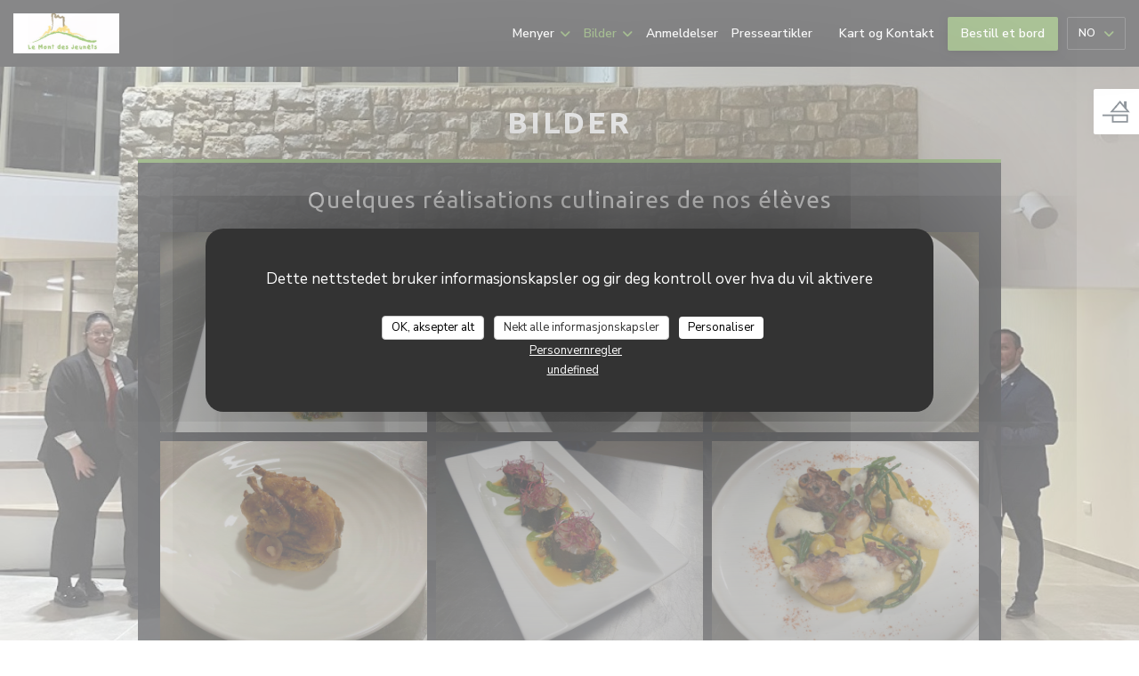

--- FILE ---
content_type: text/html; charset=UTF-8
request_url: https://www.lemontdesjeunets.fr/no/bilder/
body_size: 23676
content:
<!DOCTYPE html>
<!--[if lt IE 7]>      <html class="no-js lt-ie9 lt-ie8 lt-ie7" lang="no"> <![endif]-->
<!--[if IE 7]>         <html class="no-js lt-ie9 lt-ie8" lang="no"> <![endif]-->
<!--[if IE 8]>         <html class="no-js lt-ie9" lang="no"> <![endif]-->
<!--[if gt IE 8]><!--> <html class="no-js" lang="no"> <!--<![endif]-->

<head>
	<!-- Meta -->
	<meta charset="utf-8">
	<meta http-equiv="X-UA-Compatible" content="IE=edge" />
	<meta name="viewport" content="width=device-width, initial-scale=1">
	<title>Bilder, atmosfære, retter - Le Mont des Jeunêts - Manosque</title>

	<!-- Includes -->
	<meta name="description" content="Oppdag atmosfæren i restauranten Le Mont des Jeunêts..." />



<link rel="canonical" href="https://www.lemontdesjeunets.fr/no/bilder/" />

<!-- Facebook Like and Google -->
<meta property="og:title" content="Bilder, atmosfære, retter - Le Mont des Jeunêts - Manosque " />
<meta property="og:type" content="website" />
<meta property="og:url" content="http://www.lemontdesjeunets.fr/no/bilder/" />
<meta property="og:image" content="https://ugc.zenchef.com/3/4/8/6/0/9/1/5/0/2/7/7/4/1718797933_407/78d56a4993c1369c755b67c4917533b6.website.jpg" />
<meta property="og:site_name" content="Zenchef" />
<meta property="fb:admins" content="685299127" />
<meta property="place:location:latitude" content="43.82731458569" />
<meta property="place:location:longitude" content="5.7853607513428" />
<meta property="og:description" content="Oppdag atmosfæren i restauranten Le Mont des Jeunêts..." />


	<!-- Twitter Cards -->
	<meta name="twitter:card" content="summary" />
	<meta name="twitter:site" content="@lpmartinbret" />
	<meta name="twitter:title" content="Bilder, atmosfære, retter - Le Mont des Jeunêts - Manosque" />
	<meta name="twitter:description" content="Oppdag atmosfæren i restauranten Le Mont des Jeunêts..." />
	<meta name="twitter:image" content="https://ugc.zenchef.com/3/4/8/6/0/9/1/5/0/2/7/7/4/1718797933_407/78d56a4993c1369c755b67c4917533b6.website.jpg" />

<script>
	window.restaurantId = 348609;
	window.lang = "no";
	window.API_URL = "//api.zenchef.com/api/v1/";
</script>

	<link rel="alternate" hreflang="x-default" href="https://www.lemontdesjeunets.fr/bilder/" />
<link rel="alternate" hreflang="no" href="https://www.lemontdesjeunets.fr/no/bilder/" />
    <link rel="alternate" hreflang="en" href="https://www.lemontdesjeunets.fr/en/photos/" />
    <link rel="alternate" hreflang="es" href="https://www.lemontdesjeunets.fr/es/fotografias/" />
    <link rel="alternate" hreflang="it" href="https://www.lemontdesjeunets.fr/it/foto/" />
    <link rel="alternate" hreflang="de" href="https://www.lemontdesjeunets.fr/de/fotos/" />
    <link rel="alternate" hreflang="fr" href="https://www.lemontdesjeunets.fr/" />
    <link rel="alternate" hreflang="pt" href="https://www.lemontdesjeunets.fr/pt/fotos/" />
    <link rel="alternate" hreflang="ru" href="https://www.lemontdesjeunets.fr/ru/photos/" />
    <link rel="alternate" hreflang="cs" href="https://www.lemontdesjeunets.fr/cs/fotografie/" />
    <link rel="alternate" hreflang="ja" href="https://www.lemontdesjeunets.fr/ja/photos/" />
    <link rel="alternate" hreflang="zh" href="https://www.lemontdesjeunets.fr/zh/photos/" />
    <link rel="alternate" hreflang="nl" href="https://www.lemontdesjeunets.fr/nl/fotos/" />
    <link rel="alternate" hreflang="el" href="https://www.lemontdesjeunets.fr/el/photos/" />
	<link rel="shortcut icon" href="https://ugc.zenchef.com/3/4/8/6/0/9/1/5/0/0/4/8/8/1500310688_365/bce4254eca7d50aa936a4c1ad6e4e53b.thumb.png" />
	<!-- Preconnect to CDNs for faster resource loading -->
	<link rel="preconnect" href="https://cdnjs.cloudflare.com" crossorigin>
	<link rel="preconnect" href="https://fonts.googleapis.com" crossorigin>
	<link rel="preconnect" href="https://fonts.gstatic.com" crossorigin>

	<!-- Google Web Fonts -->
	
	<!-- Critical CSS Inline -->
	<style>
		/* Critical styles for above-the-fold content */
		body {margin: 0;}
        		.container {width: 100%; max-width: 1200px; margin: 0 auto;}
        	</style>

	<!-- Critical CSS -->
	<link rel="stylesheet" href="/css/globals/normalize.css">
	<link rel="stylesheet" href="/css/globals/accessibility.css">
	<link rel="stylesheet" href="/css/globals/4/58872f/_default_/_default_/style.css">

	<!-- Non-critical CSS -->
	<link rel="stylesheet" href="//cdnjs.cloudflare.com/ajax/libs/fancybox/3.5.7/jquery.fancybox.min.css" media="print" onload="this.media='all'">
	<link rel="stylesheet" href="/css/globals/backdrop.css" media="print" onload="this.media='all'">
	<link rel="stylesheet" href="/css/globals/shift-away-subtle.css" media="print" onload="this.media='all'">
	<link rel="stylesheet" href="/css/globals/icomoon.css" media="print" onload="this.media='all'">
	<link rel="stylesheet" href="/css/globals/fontawesome.css" media="print" onload="this.media='all'">
				<link rel="stylesheet" href="/css/globals/4/58872f/_default_/_default_/nav.css" media="print" onload="this.media='all'">
	<link rel="stylesheet" href="/css/globals/4/58872f/_default_/_default_/menus.css" media="print" onload="this.media='all'">
	<link rel="stylesheet" href="/css/css_4/58872f/_default_/_default_/main.css?v=23" media="print" onload="this.media='all'">

	<!-- Fallback for browsers without JS -->
	<noscript>
		<link rel="stylesheet" href="//cdnjs.cloudflare.com/ajax/libs/fancybox/3.5.7/jquery.fancybox.min.css">
		<link rel="stylesheet" href="/css/globals/backdrop.css">
		<link rel="stylesheet" href="/css/globals/shift-away-subtle.css">
		<link rel="stylesheet" href="/css/globals/icomoon.css">
		<link rel="stylesheet" href="/css/globals/fontawesome.css">
		<link rel="stylesheet" href="/css/globals/4/58872f/_default_/_default_/nav.css">
		<link rel="stylesheet" href="/css/globals/4/58872f/_default_/_default_/menus.css">
		<link rel="stylesheet" href="/css/css_4/58872f/_default_/_default_/main.css?v=23">
	</noscript>

	<style>
  </style>


	<!-- Widget URL -->
	<script>
		var hasNewBookingWidget = 1;
	</script>
</head>

	<body class="current-page-gallery dark" style="
		background-image: url(https://www.lemontdesjeunets.fr/i/le-mont-des-jeunts/3/4/8/6/0/9/1/5/0/2/7/7/4/1718801467_356/5c55c4a53eea9ae4f9c805db56efde3c.small_original.jpg); background-size: cover;	">
		<a href="#main-content" class="skip-link sr-only-focusable">Gå til hovedinnhold</a>

		<!-- Header -->
		<nav class="nav " role="navigation" aria-label="Hovednavigasjon">
	<div class="homelink">
			<a href="/no/" title="Hjem Le Mont des Jeunêts">	
			<img class="logo" src="https://ugc.zenchef.com/3/4/8/6/0/9/1/5/0/0/4/8/8/1500310688_365/bce4254eca7d50aa936a4c1ad6e4e53b.png" alt="Logo Le Mont des Jeunêts"/>
		</a>
	</div>
	<div class="nav-items-wrap ">
		<ul class="nav__items">
	<!-- Menu -->
			<li class="nav__item dropdown-wrap nav__item--menus">
			<a title="Menyer" href="/no/menyer/">Menyer <i class="fa fa-angle-down"></i></a>
			<ul class="dropdown">
									<li>
						<a href="/no/menyer/#menu-424771">Tarifs 2025-2026</a>
					</li>
									<li>
						<a href="/no/menyer/#menu-463692">Du lundi 19 au vendredi 23 janvier 2026</a>
					</li>
									<li>
						<a href="/no/menyer/#menu-463693">Du lundi 26 au vendredi 30 janvier 2026</a>
					</li>
									<li>
						<a href="/no/menyer/#menu-463694">Du lundi 2 au vendredi 6 février 2026</a>
					</li>
									<li>
						<a href="/no/menyer/#menu-463695">Du lundi 9 au vendredi 13 février 2026</a>
					</li>
									<li>
						<a href="/no/menyer/#menu-463696">Du lundi 2 au vendredi 6 mars 2026</a>
					</li>
									<li>
						<a href="/no/menyer/#menu-463697">Du lundi 9 au vendredi 13 mars 2026</a>
					</li>
									<li>
						<a href="/no/menyer/#menu-463698">Du lundi 16 au vendredi 20 mars 2026</a>
					</li>
									<li>
						<a href="/no/menyer/#menu-463699">Du lundi 23 au vendredi 27 mars 2026</a>
					</li>
									<li>
						<a href="/no/menyer/#menu-463700">Du lundi 30 mars au vendredi 3 avril 2026</a>
					</li>
									<li>
						<a href="/no/menyer/#menu-463701">Du lundi 6 au vendredi 10 avril 2026</a>
					</li>
									<li>
						<a href="/no/menyer/#menu-463702">Du lundi 27 avril au vendredi 1er mai 2026</a>
					</li>
									<li>
						<a href="/no/menyer/#menu-463703">Du lundi 4 au vendredi 8 mai 2026</a>
					</li>
									<li>
						<a href="/no/menyer/#menu-463704">Du lundi 11 au vendredi 15 mai 2026</a>
					</li>
									<li>
						<a href="/no/menyer/#menu-463705">Du lundi 18 au vendredi 22 mai 2026</a>
					</li>
							</ul>
		</li>
	
	<!-- Gallery -->
			<li class="nav__item dropdown-wrap nav__item--gallery">
			<a title="Bilder" href="/no/bilder/">Bilder <i class="fa fa-angle-down"></i></a>
			<ul class="dropdown">
									<li>
						<a href="/no/bilder/#quelques-ralisations-culinaires-de-nos-lves"> Quelques réalisations culinaires de nos élèves</a>
					</li>
									<li>
						<a href="/no/bilder/#le-restaurant-d-application"> Le restaurant d'application</a>
					</li>
									<li>
						<a href="/no/bilder/#bar-d-application"> Bar d'application</a>
					</li>
									<li>
						<a href="/no/bilder/#les-actions-extrieurs-de-nos-lves"> Les actions extérieurs de nos élèves</a>
					</li>
									<li>
						<a href="/no/bilder/#la-sommellerie"> La sommellerie</a>
					</li>
				
									<li>
						<a href="/no/bilder/#virtuell-omvisning">Virtuell omvisning</a>
					</li>
							</ul>
		</li>
	
	
	<!-- Reviews -->
			<li class="nav__item nav__item--reviews">
			<a title="Anmeldelser" href="/no/anmeldelser/">Anmeldelser</a>
		</li>
	
	<!-- Events -->
	
	<!-- Press -->
			<li class="nav__item nav__item--press">
			<a title="Presseartikler" href="/no/om-oss/">Presseartikler</a>
		</li>
	
	<!-- Restaurants -->
	
	<!-- Custom page -->
	
	<!-- Custom link -->
	
	<!-- Custom button -->
			<li class="nav__item custom-btn">
			<a href="http://www.lyc-bret.ac-aix-marseille.fr/spip/" target="_blank" rel="noreferer,noopener,nofollow">
								<span class="sr-only"> ((åpner i et nytt vindu))</span>
			</a>
		</li>
	
	<!-- Contact -->
	<li class="nav__item nav__item--contact">
		<a title="Kart og Kontakt" href="/no/kontaktadresse/">Kart og Kontakt</a>
	</li>

	<!-- Language -->
	
	<!-- Buttons -->
	</ul>

		<div class="nav__buttons">
			<!-- Buttons -->
			<div class="buttons-wrap-header">
							<a
			class="btn btn--std btn--booking iframe--widget"
            data-zc-action="open">
						Bestill et bord					</a>
	
				</div>

			<!-- Language -->
			<div class="dropdown-wrap drodown-wrap--lang btn btn--light">
	<span>
				NO		<i class="fa fa-angle-down"></i>
	</span>
	<ul class="dropdown">
					<li class="lang lang-en">
				<a href="/en/photos/">
					<img src="/img/flags/topbar-en.png" class="flag flag-en" alt="en" width="16" height="11">					EN				</a>
			</li>
					<li class="lang lang-es">
				<a href="/es/fotografias/">
					<img src="/img/flags/topbar-es.png" class="flag flag-es" alt="es" width="16" height="11">					ES				</a>
			</li>
					<li class="lang lang-it">
				<a href="/it/foto/">
					<img src="/img/flags/topbar-it.png" class="flag flag-it" alt="it" width="16" height="11">					IT				</a>
			</li>
					<li class="lang lang-de">
				<a href="/de/fotos/">
					<img src="/img/flags/topbar-de.png" class="flag flag-de" alt="de" width="16" height="11">					DE				</a>
			</li>
					<li class="lang lang-fr">
				<a href="/photos/">
					<img src="/img/flags/topbar-fr.png" class="flag flag-fr" alt="fr" width="16" height="11">					FR				</a>
			</li>
					<li class="lang lang-pt">
				<a href="/pt/fotos/">
					<img src="/img/flags/topbar-pt.png" class="flag flag-pt" alt="pt" width="16" height="11">					PT				</a>
			</li>
					<li class="lang lang-ru">
				<a href="/ru/photos/">
					<img src="/img/flags/topbar-ru.png" class="flag flag-ru" alt="ru" width="16" height="11">					RU				</a>
			</li>
					<li class="lang lang-cs">
				<a href="/cs/fotografie/">
					<img src="/img/flags/topbar-cs.png" class="flag flag-cs" alt="cs" width="16" height="11">					CS				</a>
			</li>
					<li class="lang lang-ja">
				<a href="/ja/photos/">
					<img src="/img/flags/topbar-ja.png" class="flag flag-ja" alt="ja" width="16" height="11">					JA				</a>
			</li>
					<li class="lang lang-zh">
				<a href="/zh/photos/">
					<img src="/img/flags/topbar-zh.png" class="flag flag-zh" alt="zh" width="16" height="11">					ZH				</a>
			</li>
					<li class="lang lang-nl">
				<a href="/nl/fotos/">
					<img src="/img/flags/topbar-nl.png" class="flag flag-nl" alt="nl" width="16" height="11">					NL				</a>
			</li>
					<li class="lang lang-el">
				<a href="/el/photos/">
					<img src="/img/flags/topbar-el.png" class="flag flag-el" alt="el" width="16" height="11">					EL				</a>
			</li>
			</ul>
</div>

			<!-- Toggle Menu -->
			<div class="burger-button" onclick="display_burger_menu()" role="button" tabindex="0" aria-label="Åpne/lukke meny" aria-expanded="false" aria-controls="burger-menu">
				<span class="burger-button__item"></span>
				<span class="burger-button__item"></span>
				<span class="burger-button__item"></span>
			</div>
		</div>
	</div>
</nav>

<!-- Burger Menu -->
<div class="burger-menu " id="burger-menu" role="dialog" aria-modal="true" aria-label="Hovednavigasjon">
	<div class="burger-menu-items-wrap">
		<ul class="burger-menu__items">
			<!-- Menu -->
							<li class="burger-menu__item burger-menu__item--menus dropdown-wrap">
					<span>
						<a class="burger-menu__dropdown-link" title="Menyer" href="/no/menyer/">Menyer</a>
						<i class="fa fa-angle-down" onclick="display_burger_dropdown(this)" role="button" tabindex="0" aria-label="Utvid undermeny" aria-expanded="false"></i>
					</span>
					<ul class="dropdown">
													<li>
								<a onclick="remove_burger_menu()" href="/no/menyer/#menu-424771">Tarifs 2025-2026</a>
							</li>
													<li>
								<a onclick="remove_burger_menu()" href="/no/menyer/#menu-463692">Du lundi 19 au vendredi 23 janvier 2026</a>
							</li>
													<li>
								<a onclick="remove_burger_menu()" href="/no/menyer/#menu-463693">Du lundi 26 au vendredi 30 janvier 2026</a>
							</li>
													<li>
								<a onclick="remove_burger_menu()" href="/no/menyer/#menu-463694">Du lundi 2 au vendredi 6 février 2026</a>
							</li>
													<li>
								<a onclick="remove_burger_menu()" href="/no/menyer/#menu-463695">Du lundi 9 au vendredi 13 février 2026</a>
							</li>
													<li>
								<a onclick="remove_burger_menu()" href="/no/menyer/#menu-463696">Du lundi 2 au vendredi 6 mars 2026</a>
							</li>
													<li>
								<a onclick="remove_burger_menu()" href="/no/menyer/#menu-463697">Du lundi 9 au vendredi 13 mars 2026</a>
							</li>
													<li>
								<a onclick="remove_burger_menu()" href="/no/menyer/#menu-463698">Du lundi 16 au vendredi 20 mars 2026</a>
							</li>
													<li>
								<a onclick="remove_burger_menu()" href="/no/menyer/#menu-463699">Du lundi 23 au vendredi 27 mars 2026</a>
							</li>
													<li>
								<a onclick="remove_burger_menu()" href="/no/menyer/#menu-463700">Du lundi 30 mars au vendredi 3 avril 2026</a>
							</li>
													<li>
								<a onclick="remove_burger_menu()" href="/no/menyer/#menu-463701">Du lundi 6 au vendredi 10 avril 2026</a>
							</li>
													<li>
								<a onclick="remove_burger_menu()" href="/no/menyer/#menu-463702">Du lundi 27 avril au vendredi 1er mai 2026</a>
							</li>
													<li>
								<a onclick="remove_burger_menu()" href="/no/menyer/#menu-463703">Du lundi 4 au vendredi 8 mai 2026</a>
							</li>
													<li>
								<a onclick="remove_burger_menu()" href="/no/menyer/#menu-463704">Du lundi 11 au vendredi 15 mai 2026</a>
							</li>
													<li>
								<a onclick="remove_burger_menu()" href="/no/menyer/#menu-463705">Du lundi 18 au vendredi 22 mai 2026</a>
							</li>
											</ul>
				</li>
			
			<!-- Gallery -->
							<li class="burger-menu__item burger-menu__item--gallery dropdown-wrap">
					<span>
						<a class="burger-menu__dropdown-link" title="Bilder" href="/no/bilder/">Bilder</a>
						<i class="fa fa-angle-down" onclick="display_burger_dropdown(this)" role="button" tabindex="0" aria-label="Utvid undermeny" aria-expanded="false"></i>
					</span>
					<ul class="dropdown">
													<li>
								<a onclick="remove_burger_menu()" href="/no/bilder/#quelques-ralisations-culinaires-de-nos-lves"> Quelques réalisations culinaires de nos élèves</a>
							</li>
													<li>
								<a onclick="remove_burger_menu()" href="/no/bilder/#le-restaurant-d-application"> Le restaurant d'application</a>
							</li>
													<li>
								<a onclick="remove_burger_menu()" href="/no/bilder/#bar-d-application"> Bar d'application</a>
							</li>
													<li>
								<a onclick="remove_burger_menu()" href="/no/bilder/#les-actions-extrieurs-de-nos-lves"> Les actions extérieurs de nos élèves</a>
							</li>
													<li>
								<a onclick="remove_burger_menu()" href="/no/bilder/#la-sommellerie"> La sommellerie</a>
							</li>
						
													<li>
								<a onclick="remove_burger_menu()" href="/no/bilder/#virtuell-omvisning">Virtuell omvisning</a>
							</li>
											</ul>
				</li>
				
			
			<!-- Reviews -->
							<li class="burger-menu__item burger-menu__item--reviews">
					<a title="Anmeldelser" href="/no/anmeldelser/">Anmeldelser</a>
				</li>
			
			<!-- Events -->
			
			<!-- Press -->
							<li class="burger-menu__item burger-menu__item--press">
					<a title="Presseartikler" href="/no/om-oss/">Presseartikler</a>
				</li>
			
			<!-- Restaurants -->
			
			<!-- Custom page -->
			
			<!-- Custom link -->
			
			<!-- Custom button -->
							<li class="burger-menu__item custom-btn">
					<a href="http://www.lyc-bret.ac-aix-marseille.fr/spip/" rel="noreferer,noopener" target="_blank" rel="nofollow">
												<span class="sr-only"> ((åpner i et nytt vindu))</span>
					</a>
				</li>
			
			<!-- Contact -->
			<li class="burger-menu__item burger-menu__item--contact">
				<a title="Kart og Kontakt" href="/no/kontaktadresse/">Kart og Kontakt</a>
			</li>
		</ul>

		<!-- Buttons -->
		<div class="buttons-wrap-header">
						<a
			class="btn btn--std btn--booking iframe--widget"
            data-zc-action="open">
						Bestill et bord					</a>
	
			</div>

		<!-- Language -->
		<ul class="language-list">
			<li class="lang lang-en">
					<a class="btn-circle btn--small btn--ghost" href="/en/photos/">
				EN			</a>
				</li>
			<li class="lang lang-es">
					<a class="btn-circle btn--small btn--ghost" href="/es/fotografias/">
				ES			</a>
				</li>
			<li class="lang lang-it">
					<a class="btn-circle btn--small btn--ghost" href="/it/foto/">
				IT			</a>
				</li>
			<li class="lang lang-de">
					<a class="btn-circle btn--small btn--ghost" href="/de/fotos/">
				DE			</a>
				</li>
			<li class="lang lang-fr">
					<a class="btn-circle btn--small btn--ghost" href="/photos/">
				FR			</a>
				</li>
			<li class="lang lang-pt">
					<a class="btn-circle btn--small btn--ghost" href="/pt/fotos/">
				PT			</a>
				</li>
			<li class="lang lang-ru">
					<a class="btn-circle btn--small btn--ghost" href="/ru/photos/">
				RU			</a>
				</li>
			<li class="lang lang-cs">
					<a class="btn-circle btn--small btn--ghost" href="/cs/fotografie/">
				CS			</a>
				</li>
			<li class="lang lang-ja">
					<a class="btn-circle btn--small btn--ghost" href="/ja/photos/">
				JA			</a>
				</li>
			<li class="lang lang-zh">
					<a class="btn-circle btn--small btn--ghost" href="/zh/photos/">
				ZH			</a>
				</li>
			<li class="lang lang-nl">
					<a class="btn-circle btn--small btn--ghost" href="/nl/fotos/">
				NL			</a>
				</li>
			<li class="lang lang-el">
					<a class="btn-circle btn--small btn--ghost" href="/el/photos/">
				EL			</a>
				</li>
	</ul>

		<!-- Social media -->
			<ul class="social-media-wrap">
					<li class="separator-tiny" >
				<a class="btn-circle btn--light" href="https://www.facebook.com/lyceemartinbret/" rel="noreferer,noopener" target="_blank" title="Facebook">
					<i class="fab fa-facebook" aria-hidden="true"></i>
					<span class="sr-only">Facebook ((åpner i et nytt vindu))</span>
				</a>
			</li>
		
					<li class="separator-tiny" >
				<a class="btn-circle btn--light" href="https://twitter.com/lpmartinbret" rel="noreferer,noopener" target="_blank" title="Twitter">
					<i class="fab fa-twitter" aria-hidden="true"></i>
					<span class="sr-only">Twitter ((åpner i et nytt vindu))</span>
				</a>
			</li>
		
					<li class="separator-tiny" >
				<a class="btn-circle btn--light" href="https://www.instagram.com/lpmartinbret/" rel="noreferer,noopener" target="_blank" title="Instagram">
					<i class="fab fa-instagram" aria-hidden="true"></i>
					<span class="sr-only">Instagram ((åpner i et nytt vindu))</span>
				</a>
			</li>
			</ul>
	</div>
</div>
	<div class="content">
		
		<h1 class="main-title">Bilder</h1>

		<div class="wrapper">
			<section class="s--gallery">
							<div class="album album--gallery" id="quelques-ralisations-culinaires-de-nos-lves">
				<h2 class="album__title">Quelques réalisations culinaires de nos élèves</h2>
								<div class="album__photos grid grid-3-col grid-gap-xs">
											<a class="album__link" href="https://www.lemontdesjeunets.fr/i/le-mont-des-jeunts-661700/3/4/8/6/0/9/1/5/0/2/7/7/4/1718797933_407/78d56a4993c1369c755b67c4917533b6.jpg" data-fancybox="images">
							<img class="album__photo" src="https://www.lemontdesjeunets.fr/i/le-mont-des-jeunts-661700/3/4/8/6/0/9/1/5/0/2/7/7/4/1718797933_407/78d56a4993c1369c755b67c4917533b6.website.jpg" alt="Le Mont des Jeunêts " title="Le Mont des Jeunêts ">
							
							
							<div class="album-photo__overlay">
								<i class="fas fa-expand-alt"></i>
							</div>
						</a>
											<a class="album__link" href="https://www.lemontdesjeunets.fr/i/le-mont-des-jeunts-661701/3/4/8/6/0/9/1/5/0/2/7/7/4/1718797933_261/744ad14201bbb83dd557135986200c7b.jpg" data-fancybox="images">
							<img class="album__photo" src="https://www.lemontdesjeunets.fr/i/le-mont-des-jeunts-661701/3/4/8/6/0/9/1/5/0/2/7/7/4/1718797933_261/744ad14201bbb83dd557135986200c7b.website.jpg" alt="Le Mont des Jeunêts " title="Le Mont des Jeunêts ">
							
							
							<div class="album-photo__overlay">
								<i class="fas fa-expand-alt"></i>
							</div>
						</a>
											<a class="album__link" href="https://www.lemontdesjeunets.fr/i/le-mont-des-jeunts-661702/3/4/8/6/0/9/1/5/0/2/7/7/4/1718797934_331/369c60c0f26615b75216c4008f2bcf69.jpg" data-fancybox="images">
							<img class="album__photo" src="https://www.lemontdesjeunets.fr/i/le-mont-des-jeunts-661702/3/4/8/6/0/9/1/5/0/2/7/7/4/1718797934_331/369c60c0f26615b75216c4008f2bcf69.website.jpg" alt="Le Mont des Jeunêts " title="Le Mont des Jeunêts ">
							
							
							<div class="album-photo__overlay">
								<i class="fas fa-expand-alt"></i>
							</div>
						</a>
											<a class="album__link" href="https://www.lemontdesjeunets.fr/i/le-mont-des-jeunts-661703/3/4/8/6/0/9/1/5/0/2/7/7/4/1718797934_340/a463990403395f24bd468bc7e62fd754.jpg" data-fancybox="images">
							<img class="album__photo" src="https://www.lemontdesjeunets.fr/i/le-mont-des-jeunts-661703/3/4/8/6/0/9/1/5/0/2/7/7/4/1718797934_340/a463990403395f24bd468bc7e62fd754.website.jpg" alt="Le Mont des Jeunêts " title="Le Mont des Jeunêts ">
							
							
							<div class="album-photo__overlay">
								<i class="fas fa-expand-alt"></i>
							</div>
						</a>
											<a class="album__link" href="https://www.lemontdesjeunets.fr/i/le-mont-des-jeunts-661704/3/4/8/6/0/9/1/5/0/2/7/7/4/1718797934_368/a666ecb141956647bf7901f60fb8c42e.jpg" data-fancybox="images">
							<img class="album__photo" src="https://www.lemontdesjeunets.fr/i/le-mont-des-jeunts-661704/3/4/8/6/0/9/1/5/0/2/7/7/4/1718797934_368/a666ecb141956647bf7901f60fb8c42e.website.jpg" alt="Le Mont des Jeunêts " title="Le Mont des Jeunêts ">
							
							
							<div class="album-photo__overlay">
								<i class="fas fa-expand-alt"></i>
							</div>
						</a>
											<a class="album__link" href="https://www.lemontdesjeunets.fr/i/le-mont-des-jeunts-661706/3/4/8/6/0/9/1/5/0/2/7/7/4/1718798003_451/19c211b77de7eb619eefc74f0387dcfb.jpg" data-fancybox="images">
							<img class="album__photo" src="https://www.lemontdesjeunets.fr/i/le-mont-des-jeunts-661706/3/4/8/6/0/9/1/5/0/2/7/7/4/1718798003_451/19c211b77de7eb619eefc74f0387dcfb.website.jpg" alt="Le Mont des Jeunêts " title="Le Mont des Jeunêts ">
							
							
							<div class="album-photo__overlay">
								<i class="fas fa-expand-alt"></i>
							</div>
						</a>
											<a class="album__link" href="https://www.lemontdesjeunets.fr/i/le-mont-des-jeunts-661707/3/4/8/6/0/9/1/5/0/2/7/7/4/1718798018_306/978ae856c32c007e67fcf784178d7b65.jpg" data-fancybox="images">
							<img class="album__photo" src="https://www.lemontdesjeunets.fr/i/le-mont-des-jeunts-661707/3/4/8/6/0/9/1/5/0/2/7/7/4/1718798018_306/978ae856c32c007e67fcf784178d7b65.website.jpg" alt="Le Mont des Jeunêts " title="Le Mont des Jeunêts ">
							
							
							<div class="album-photo__overlay">
								<i class="fas fa-expand-alt"></i>
							</div>
						</a>
											<a class="album__link" href="https://www.lemontdesjeunets.fr/i/le-mont-des-jeunts-661708/3/4/8/6/0/9/1/5/0/2/7/7/4/1718798031_469/c1c7413f426e78c5c8e39ec3e0186a9b.jpg" data-fancybox="images">
							<img class="album__photo" src="https://www.lemontdesjeunets.fr/i/le-mont-des-jeunts-661708/3/4/8/6/0/9/1/5/0/2/7/7/4/1718798031_469/c1c7413f426e78c5c8e39ec3e0186a9b.website.jpg" alt="Le Mont des Jeunêts " title="Le Mont des Jeunêts ">
							
							
							<div class="album-photo__overlay">
								<i class="fas fa-expand-alt"></i>
							</div>
						</a>
											<a class="album__link" href="https://www.lemontdesjeunets.fr/i/le-mont-des-jeunts-661711/3/4/8/6/0/9/1/5/0/2/7/7/4/1718801006_273/97599bc3091d0a07ff28315f17477747.jpg" data-fancybox="images">
							<img class="album__photo" src="https://www.lemontdesjeunets.fr/i/le-mont-des-jeunts-661711/3/4/8/6/0/9/1/5/0/2/7/7/4/1718801006_273/97599bc3091d0a07ff28315f17477747.website.jpg" alt="Le Mont des Jeunêts " title="Le Mont des Jeunêts ">
							
							
							<div class="album-photo__overlay">
								<i class="fas fa-expand-alt"></i>
							</div>
						</a>
											<a class="album__link" href="https://www.lemontdesjeunets.fr/i/le-mont-des-jeunts-661712/3/4/8/6/0/9/1/5/0/2/7/7/4/1718801006_121/e1fbb3515671e8a30f14f3ea3f0d05b1.jpg" data-fancybox="images">
							<img class="album__photo" src="https://www.lemontdesjeunets.fr/i/le-mont-des-jeunts-661712/3/4/8/6/0/9/1/5/0/2/7/7/4/1718801006_121/e1fbb3515671e8a30f14f3ea3f0d05b1.website.jpg" alt="Le Mont des Jeunêts " title="Le Mont des Jeunêts ">
							
							
							<div class="album-photo__overlay">
								<i class="fas fa-expand-alt"></i>
							</div>
						</a>
											<a class="album__link" href="https://www.lemontdesjeunets.fr/i/le-mont-des-jeunts-661713/3/4/8/6/0/9/1/5/0/2/7/7/4/1718801006_310/d02e8ca889803baea115b0ab6d75ab58.jpg" data-fancybox="images">
							<img class="album__photo" src="https://www.lemontdesjeunets.fr/i/le-mont-des-jeunts-661713/3/4/8/6/0/9/1/5/0/2/7/7/4/1718801006_310/d02e8ca889803baea115b0ab6d75ab58.website.jpg" alt="Le Mont des Jeunêts " title="Le Mont des Jeunêts ">
							
							
							<div class="album-photo__overlay">
								<i class="fas fa-expand-alt"></i>
							</div>
						</a>
											<a class="album__link" href="https://www.lemontdesjeunets.fr/i/le-mont-des-jeunts-661714/3/4/8/6/0/9/1/5/0/2/7/7/4/1718801007_221/a6c24e6a63ae9fb8fa8f7277f5b9d568.jpg" data-fancybox="images">
							<img class="album__photo" src="https://www.lemontdesjeunets.fr/i/le-mont-des-jeunts-661714/3/4/8/6/0/9/1/5/0/2/7/7/4/1718801007_221/a6c24e6a63ae9fb8fa8f7277f5b9d568.website.jpg" alt="Le Mont des Jeunêts " title="Le Mont des Jeunêts ">
							
							
							<div class="album-photo__overlay">
								<i class="fas fa-expand-alt"></i>
							</div>
						</a>
											<a class="album__link" href="https://www.lemontdesjeunets.fr/i/le-mont-des-jeunts-661715/3/4/8/6/0/9/1/5/0/2/7/7/4/1718801007_383/d294a17a0cb95b7065305085a97041b6.jpg" data-fancybox="images">
							<img class="album__photo" src="https://www.lemontdesjeunets.fr/i/le-mont-des-jeunts-661715/3/4/8/6/0/9/1/5/0/2/7/7/4/1718801007_383/d294a17a0cb95b7065305085a97041b6.website.jpg" alt="Le Mont des Jeunêts " title="Le Mont des Jeunêts ">
							
							
							<div class="album-photo__overlay">
								<i class="fas fa-expand-alt"></i>
							</div>
						</a>
											<a class="album__link" href="https://www.lemontdesjeunets.fr/i/le-mont-des-jeunts-661716/3/4/8/6/0/9/1/5/0/2/7/7/4/1718801020_307/7c1258b2ec114c95ee978a781b04f276.jpg" data-fancybox="images">
							<img class="album__photo" src="https://www.lemontdesjeunets.fr/i/le-mont-des-jeunts-661716/3/4/8/6/0/9/1/5/0/2/7/7/4/1718801020_307/7c1258b2ec114c95ee978a781b04f276.website.jpg" alt="Le Mont des Jeunêts " title="Le Mont des Jeunêts ">
							
							
							<div class="album-photo__overlay">
								<i class="fas fa-expand-alt"></i>
							</div>
						</a>
											<a class="album__link" href="https://www.lemontdesjeunets.fr/i/le-mont-des-jeunts-661717/3/4/8/6/0/9/1/5/0/2/7/7/4/1718801020_266/9a61ecd89b86b14e1fe2cdde241e01c2.jpg" data-fancybox="images">
							<img class="album__photo" src="https://www.lemontdesjeunets.fr/i/le-mont-des-jeunts-661717/3/4/8/6/0/9/1/5/0/2/7/7/4/1718801020_266/9a61ecd89b86b14e1fe2cdde241e01c2.website.jpg" alt="Le Mont des Jeunêts " title="Le Mont des Jeunêts ">
							
							
							<div class="album-photo__overlay">
								<i class="fas fa-expand-alt"></i>
							</div>
						</a>
											<a class="album__link" href="https://www.lemontdesjeunets.fr/i/le-mont-des-jeunts-661718/3/4/8/6/0/9/1/5/0/2/7/7/4/1718801020_164/049fcb28e76794cd5fd11424c6d7816d.jpg" data-fancybox="images">
							<img class="album__photo" src="https://www.lemontdesjeunets.fr/i/le-mont-des-jeunts-661718/3/4/8/6/0/9/1/5/0/2/7/7/4/1718801020_164/049fcb28e76794cd5fd11424c6d7816d.website.jpg" alt="Le Mont des Jeunêts " title="Le Mont des Jeunêts ">
							
							
							<div class="album-photo__overlay">
								<i class="fas fa-expand-alt"></i>
							</div>
						</a>
											<a class="album__link" href="https://www.lemontdesjeunets.fr/i/le-mont-des-jeunts-661719/3/4/8/6/0/9/1/5/0/2/7/7/4/1718801020_386/019e69735ad8d0f1e040df6c3a8594a5.jpg" data-fancybox="images">
							<img class="album__photo" src="https://www.lemontdesjeunets.fr/i/le-mont-des-jeunts-661719/3/4/8/6/0/9/1/5/0/2/7/7/4/1718801020_386/019e69735ad8d0f1e040df6c3a8594a5.website.jpg" alt="Le Mont des Jeunêts " title="Le Mont des Jeunêts ">
							
							
							<div class="album-photo__overlay">
								<i class="fas fa-expand-alt"></i>
							</div>
						</a>
											<a class="album__link" href="https://www.lemontdesjeunets.fr/i/le-mont-des-jeunts-661720/3/4/8/6/0/9/1/5/0/2/7/7/4/1718801021_419/c36796f62c2394ff392466c3dc5f8a8f.jpg" data-fancybox="images">
							<img class="album__photo" src="https://www.lemontdesjeunets.fr/i/le-mont-des-jeunts-661720/3/4/8/6/0/9/1/5/0/2/7/7/4/1718801021_419/c36796f62c2394ff392466c3dc5f8a8f.website.jpg" alt="Le Mont des Jeunêts " title="Le Mont des Jeunêts ">
							
							
							<div class="album-photo__overlay">
								<i class="fas fa-expand-alt"></i>
							</div>
						</a>
											<a class="album__link" href="https://www.lemontdesjeunets.fr/i/le-mont-des-jeunts-661721/3/4/8/6/0/9/1/5/0/2/7/7/4/1718801034_138/7761b4e15debf346f3aebd3865336807.jpg" data-fancybox="images">
							<img class="album__photo" src="https://www.lemontdesjeunets.fr/i/le-mont-des-jeunts-661721/3/4/8/6/0/9/1/5/0/2/7/7/4/1718801034_138/7761b4e15debf346f3aebd3865336807.website.jpg" alt="Le Mont des Jeunêts " title="Le Mont des Jeunêts ">
							
							
							<div class="album-photo__overlay">
								<i class="fas fa-expand-alt"></i>
							</div>
						</a>
											<a class="album__link" href="https://www.lemontdesjeunets.fr/i/le-mont-des-jeunts-661722/3/4/8/6/0/9/1/5/0/2/7/7/4/1718801034_430/b51d3dfa843682536a31363c26833613.jpg" data-fancybox="images">
							<img class="album__photo" src="https://www.lemontdesjeunets.fr/i/le-mont-des-jeunts-661722/3/4/8/6/0/9/1/5/0/2/7/7/4/1718801034_430/b51d3dfa843682536a31363c26833613.website.jpg" alt="Le Mont des Jeunêts " title="Le Mont des Jeunêts ">
							
							
							<div class="album-photo__overlay">
								<i class="fas fa-expand-alt"></i>
							</div>
						</a>
											<a class="album__link" href="https://www.lemontdesjeunets.fr/i/le-mont-des-jeunts-661723/3/4/8/6/0/9/1/5/0/2/7/7/4/1718801035_118/76cfd8c473e65ca98efb00547f609eb1.jpg" data-fancybox="images">
							<img class="album__photo" src="https://www.lemontdesjeunets.fr/i/le-mont-des-jeunts-661723/3/4/8/6/0/9/1/5/0/2/7/7/4/1718801035_118/76cfd8c473e65ca98efb00547f609eb1.website.jpg" alt="Le Mont des Jeunêts " title="Le Mont des Jeunêts ">
							
							
							<div class="album-photo__overlay">
								<i class="fas fa-expand-alt"></i>
							</div>
						</a>
											<a class="album__link" href="https://www.lemontdesjeunets.fr/i/le-mont-des-jeunts-661724/3/4/8/6/0/9/1/5/0/2/7/7/4/1718801035_166/c95f3c225fbea557cdaa3c53daebbb33.jpg" data-fancybox="images">
							<img class="album__photo" src="https://www.lemontdesjeunets.fr/i/le-mont-des-jeunts-661724/3/4/8/6/0/9/1/5/0/2/7/7/4/1718801035_166/c95f3c225fbea557cdaa3c53daebbb33.website.jpg" alt="Le Mont des Jeunêts " title="Le Mont des Jeunêts ">
							
							
							<div class="album-photo__overlay">
								<i class="fas fa-expand-alt"></i>
							</div>
						</a>
											<a class="album__link" href="https://www.lemontdesjeunets.fr/i/le-mont-des-jeunts-661725/3/4/8/6/0/9/1/5/0/2/7/7/4/1718801049_445/6590d86549de928897bb8e23b7ae52c6.jpg" data-fancybox="images">
							<img class="album__photo" src="https://www.lemontdesjeunets.fr/i/le-mont-des-jeunts-661725/3/4/8/6/0/9/1/5/0/2/7/7/4/1718801049_445/6590d86549de928897bb8e23b7ae52c6.website.jpg" alt="Le Mont des Jeunêts " title="Le Mont des Jeunêts ">
							
							
							<div class="album-photo__overlay">
								<i class="fas fa-expand-alt"></i>
							</div>
						</a>
											<a class="album__link" href="https://www.lemontdesjeunets.fr/i/le-mont-des-jeunts-661726/3/4/8/6/0/9/1/5/0/2/7/7/4/1718801049_322/93b2a23b127a0c0b16d5166d843cf191.jpg" data-fancybox="images">
							<img class="album__photo" src="https://www.lemontdesjeunets.fr/i/le-mont-des-jeunts-661726/3/4/8/6/0/9/1/5/0/2/7/7/4/1718801049_322/93b2a23b127a0c0b16d5166d843cf191.website.jpg" alt="Le Mont des Jeunêts " title="Le Mont des Jeunêts ">
							
							
							<div class="album-photo__overlay">
								<i class="fas fa-expand-alt"></i>
							</div>
						</a>
											<a class="album__link" href="https://www.lemontdesjeunets.fr/i/le-mont-des-jeunts-661727/3/4/8/6/0/9/1/5/0/2/7/7/4/1718801050_437/cde11964a91b479e51231da24dcba4e3.jpg" data-fancybox="images">
							<img class="album__photo" src="https://www.lemontdesjeunets.fr/i/le-mont-des-jeunts-661727/3/4/8/6/0/9/1/5/0/2/7/7/4/1718801050_437/cde11964a91b479e51231da24dcba4e3.website.jpg" alt="Le Mont des Jeunêts " title="Le Mont des Jeunêts ">
							
							
							<div class="album-photo__overlay">
								<i class="fas fa-expand-alt"></i>
							</div>
						</a>
											<a class="album__link" href="https://www.lemontdesjeunets.fr/i/le-mont-des-jeunts-661728/3/4/8/6/0/9/1/5/0/2/7/7/4/1718801050_167/51ecb982b0e9f47e26aeef6b73d3e55d.jpg" data-fancybox="images">
							<img class="album__photo" src="https://www.lemontdesjeunets.fr/i/le-mont-des-jeunts-661728/3/4/8/6/0/9/1/5/0/2/7/7/4/1718801050_167/51ecb982b0e9f47e26aeef6b73d3e55d.website.jpg" alt="Le Mont des Jeunêts " title="Le Mont des Jeunêts ">
							
							
							<div class="album-photo__overlay">
								<i class="fas fa-expand-alt"></i>
							</div>
						</a>
											<a class="album__link" href="https://www.lemontdesjeunets.fr/i/le-mont-des-jeunts-661731/3/4/8/6/0/9/1/5/0/2/7/7/4/1718801098_155/e018d66fe24dae44cb17091a935631da.jpg" data-fancybox="images">
							<img class="album__photo" src="https://www.lemontdesjeunets.fr/i/le-mont-des-jeunts-661731/3/4/8/6/0/9/1/5/0/2/7/7/4/1718801098_155/e018d66fe24dae44cb17091a935631da.website.jpg" alt="Le Mont des Jeunêts " title="Le Mont des Jeunêts ">
							
							
							<div class="album-photo__overlay">
								<i class="fas fa-expand-alt"></i>
							</div>
						</a>
											<a class="album__link" href="https://www.lemontdesjeunets.fr/i/le-mont-des-jeunts-661732/3/4/8/6/0/9/1/5/0/2/7/7/4/1718801123_395/4f1172317a5e07bd948b3cbf77babcf0.jpg" data-fancybox="images">
							<img class="album__photo" src="https://www.lemontdesjeunets.fr/i/le-mont-des-jeunts-661732/3/4/8/6/0/9/1/5/0/2/7/7/4/1718801123_395/4f1172317a5e07bd948b3cbf77babcf0.website.jpg" alt="Le Mont des Jeunêts " title="Le Mont des Jeunêts ">
							
							
							<div class="album-photo__overlay">
								<i class="fas fa-expand-alt"></i>
							</div>
						</a>
											<a class="album__link" href="https://www.lemontdesjeunets.fr/i/le-mont-des-jeunts-661733/3/4/8/6/0/9/1/5/0/2/7/7/4/1718801123_311/f80aab4f62cb5fa400bb13f9f86d6892.jpg" data-fancybox="images">
							<img class="album__photo" src="https://www.lemontdesjeunets.fr/i/le-mont-des-jeunts-661733/3/4/8/6/0/9/1/5/0/2/7/7/4/1718801123_311/f80aab4f62cb5fa400bb13f9f86d6892.website.jpg" alt="Le Mont des Jeunêts " title="Le Mont des Jeunêts ">
							
							
							<div class="album-photo__overlay">
								<i class="fas fa-expand-alt"></i>
							</div>
						</a>
									</div>
			</div>
					<div class="album album--gallery" id="le-restaurant-d-application">
				<h2 class="album__title">Le restaurant d'application</h2>
								<div class="album__photos grid grid-3-col grid-gap-xs">
											<a class="album__link" href="https://www.lemontdesjeunets.fr/i/le-mont-des-jeunts-661734/3/4/8/6/0/9/1/5/0/2/7/7/4/1718801163_409/2ed2a74325664c14b2b4452f519c8df5.jpg" data-fancybox="images">
							<img class="album__photo" src="https://www.lemontdesjeunets.fr/i/le-mont-des-jeunts-661734/3/4/8/6/0/9/1/5/0/2/7/7/4/1718801163_409/2ed2a74325664c14b2b4452f519c8df5.website.jpg" alt="Le Mont des Jeunêts " title="Le Mont des Jeunêts ">
							
							
							<div class="album-photo__overlay">
								<i class="fas fa-expand-alt"></i>
							</div>
						</a>
											<a class="album__link" href="https://www.lemontdesjeunets.fr/i/le-mont-des-jeunts-661735/3/4/8/6/0/9/1/5/0/2/7/7/4/1718801163_465/a1325e1abb2d56d429bcbcbd578aa70b.jpg" data-fancybox="images">
							<img class="album__photo" src="https://www.lemontdesjeunets.fr/i/le-mont-des-jeunts-661735/3/4/8/6/0/9/1/5/0/2/7/7/4/1718801163_465/a1325e1abb2d56d429bcbcbd578aa70b.website.jpg" alt="Le Mont des Jeunêts " title="Le Mont des Jeunêts ">
							
							
							<div class="album-photo__overlay">
								<i class="fas fa-expand-alt"></i>
							</div>
						</a>
											<a class="album__link" href="https://www.lemontdesjeunets.fr/i/le-mont-des-jeunts-661736/3/4/8/6/0/9/1/5/0/2/7/7/4/1718801163_100/1ab3e9d8996dc0655c1f7a509e1d1356.jpg" data-fancybox="images">
							<img class="album__photo" src="https://www.lemontdesjeunets.fr/i/le-mont-des-jeunts-661736/3/4/8/6/0/9/1/5/0/2/7/7/4/1718801163_100/1ab3e9d8996dc0655c1f7a509e1d1356.website.jpg" alt="Le Mont des Jeunêts " title="Le Mont des Jeunêts ">
							
							
							<div class="album-photo__overlay">
								<i class="fas fa-expand-alt"></i>
							</div>
						</a>
											<a class="album__link" href="https://www.lemontdesjeunets.fr/i/le-mont-des-jeunts-661737/3/4/8/6/0/9/1/5/0/2/7/7/4/1718801163_227/ce3ca0669e9431d1ff5b844e35948099.jpg" data-fancybox="images">
							<img class="album__photo" src="https://www.lemontdesjeunets.fr/i/le-mont-des-jeunts-661737/3/4/8/6/0/9/1/5/0/2/7/7/4/1718801163_227/ce3ca0669e9431d1ff5b844e35948099.website.jpg" alt="Le Mont des Jeunêts " title="Le Mont des Jeunêts ">
							
							
							<div class="album-photo__overlay">
								<i class="fas fa-expand-alt"></i>
							</div>
						</a>
											<a class="album__link" href="https://www.lemontdesjeunets.fr/i/le-mont-des-jeunts-661738/3/4/8/6/0/9/1/5/0/2/7/7/4/1718801163_300/b0432014d8c29898618f6966ca26de69.jpg" data-fancybox="images">
							<img class="album__photo" src="https://www.lemontdesjeunets.fr/i/le-mont-des-jeunts-661738/3/4/8/6/0/9/1/5/0/2/7/7/4/1718801163_300/b0432014d8c29898618f6966ca26de69.website.jpg" alt="Le Mont des Jeunêts " title="Le Mont des Jeunêts ">
							
							
							<div class="album-photo__overlay">
								<i class="fas fa-expand-alt"></i>
							</div>
						</a>
											<a class="album__link" href="https://www.lemontdesjeunets.fr/i/le-mont-des-jeunts-661739/3/4/8/6/0/9/1/5/0/2/7/7/4/1718801189_249/1c8c69fa5b3e97d5c724a3ec52d7f130.jpg" data-fancybox="images">
							<img class="album__photo" src="https://www.lemontdesjeunets.fr/i/le-mont-des-jeunts-661739/3/4/8/6/0/9/1/5/0/2/7/7/4/1718801189_249/1c8c69fa5b3e97d5c724a3ec52d7f130.website.jpg" alt="Le Mont des Jeunêts " title="Le Mont des Jeunêts ">
							
							
							<div class="album-photo__overlay">
								<i class="fas fa-expand-alt"></i>
							</div>
						</a>
											<a class="album__link" href="https://www.lemontdesjeunets.fr/i/le-mont-des-jeunts-661740/3/4/8/6/0/9/1/5/0/2/7/7/4/1718801189_281/74d167e85ba7a1e2199a0c161554832b.jpg" data-fancybox="images">
							<img class="album__photo" src="https://www.lemontdesjeunets.fr/i/le-mont-des-jeunts-661740/3/4/8/6/0/9/1/5/0/2/7/7/4/1718801189_281/74d167e85ba7a1e2199a0c161554832b.website.jpg" alt="Le Mont des Jeunêts " title="Le Mont des Jeunêts ">
							
							
							<div class="album-photo__overlay">
								<i class="fas fa-expand-alt"></i>
							</div>
						</a>
											<a class="album__link" href="https://www.lemontdesjeunets.fr/i/le-mont-des-jeunts-661741/3/4/8/6/0/9/1/5/0/2/7/7/4/1718801189_356/cd6032f2d9b4c3b82a37d7ca59013922.jpg" data-fancybox="images">
							<img class="album__photo" src="https://www.lemontdesjeunets.fr/i/le-mont-des-jeunts-661741/3/4/8/6/0/9/1/5/0/2/7/7/4/1718801189_356/cd6032f2d9b4c3b82a37d7ca59013922.website.jpg" alt="Le Mont des Jeunêts " title="Le Mont des Jeunêts ">
							
							
							<div class="album-photo__overlay">
								<i class="fas fa-expand-alt"></i>
							</div>
						</a>
											<a class="album__link" href="https://www.lemontdesjeunets.fr/i/le-mont-des-jeunts-661742/3/4/8/6/0/9/1/5/0/2/7/7/4/1718801189_164/a8ae8a9fbc094e96933e86bed5a5fdca.jpg" data-fancybox="images">
							<img class="album__photo" src="https://www.lemontdesjeunets.fr/i/le-mont-des-jeunts-661742/3/4/8/6/0/9/1/5/0/2/7/7/4/1718801189_164/a8ae8a9fbc094e96933e86bed5a5fdca.website.jpg" alt="Le Mont des Jeunêts " title="Le Mont des Jeunêts ">
							
							
							<div class="album-photo__overlay">
								<i class="fas fa-expand-alt"></i>
							</div>
						</a>
											<a class="album__link" href="https://www.lemontdesjeunets.fr/i/le-mont-des-jeunts-661743/3/4/8/6/0/9/1/5/0/2/7/7/4/1718801190_151/b24e0af86938b7fb15898aa646bcdb3b.jpg" data-fancybox="images">
							<img class="album__photo" src="https://www.lemontdesjeunets.fr/i/le-mont-des-jeunts-661743/3/4/8/6/0/9/1/5/0/2/7/7/4/1718801190_151/b24e0af86938b7fb15898aa646bcdb3b.website.jpg" alt="Le Mont des Jeunêts " title="Le Mont des Jeunêts ">
							
							
							<div class="album-photo__overlay">
								<i class="fas fa-expand-alt"></i>
							</div>
						</a>
											<a class="album__link" href="https://www.lemontdesjeunets.fr/i/le-mont-des-jeunts-661744/3/4/8/6/0/9/1/5/0/2/7/7/4/1718801209_189/5444b0f07d7b81a2203a553f1235bd90.jpg" data-fancybox="images">
							<img class="album__photo" src="https://www.lemontdesjeunets.fr/i/le-mont-des-jeunts-661744/3/4/8/6/0/9/1/5/0/2/7/7/4/1718801209_189/5444b0f07d7b81a2203a553f1235bd90.website.jpg" alt="Le Mont des Jeunêts " title="Le Mont des Jeunêts ">
							
							
							<div class="album-photo__overlay">
								<i class="fas fa-expand-alt"></i>
							</div>
						</a>
											<a class="album__link" href="https://www.lemontdesjeunets.fr/i/le-mont-des-jeunts-661745/3/4/8/6/0/9/1/5/0/2/7/7/4/1718801209_130/33584932354b9c33c14d75a3ab557f93.jpg" data-fancybox="images">
							<img class="album__photo" src="https://www.lemontdesjeunets.fr/i/le-mont-des-jeunts-661745/3/4/8/6/0/9/1/5/0/2/7/7/4/1718801209_130/33584932354b9c33c14d75a3ab557f93.website.jpg" alt="Le Mont des Jeunêts " title="Le Mont des Jeunêts ">
							
							
							<div class="album-photo__overlay">
								<i class="fas fa-expand-alt"></i>
							</div>
						</a>
											<a class="album__link" href="https://www.lemontdesjeunets.fr/i/le-mont-des-jeunts-661746/3/4/8/6/0/9/1/5/0/2/7/7/4/1718801209_340/b5a29629c4f35345b8e4c7b6c8ea7c99.jpg" data-fancybox="images">
							<img class="album__photo" src="https://www.lemontdesjeunets.fr/i/le-mont-des-jeunts-661746/3/4/8/6/0/9/1/5/0/2/7/7/4/1718801209_340/b5a29629c4f35345b8e4c7b6c8ea7c99.website.jpg" alt="Le Mont des Jeunêts " title="Le Mont des Jeunêts ">
							
							
							<div class="album-photo__overlay">
								<i class="fas fa-expand-alt"></i>
							</div>
						</a>
											<a class="album__link" href="https://www.lemontdesjeunets.fr/i/le-mont-des-jeunts-661747/3/4/8/6/0/9/1/5/0/2/7/7/4/1718801209_421/3b67725e9cf6723f8fe2b9d977a38d72.jpg" data-fancybox="images">
							<img class="album__photo" src="https://www.lemontdesjeunets.fr/i/le-mont-des-jeunts-661747/3/4/8/6/0/9/1/5/0/2/7/7/4/1718801209_421/3b67725e9cf6723f8fe2b9d977a38d72.website.jpg" alt="Le Mont des Jeunêts " title="Le Mont des Jeunêts ">
							
							
							<div class="album-photo__overlay">
								<i class="fas fa-expand-alt"></i>
							</div>
						</a>
											<a class="album__link" href="https://www.lemontdesjeunets.fr/i/le-mont-des-jeunts-661748/3/4/8/6/0/9/1/5/0/2/7/7/4/1718801210_254/8f842bb5885ea7733ab2f02ce9cf9d2a.jpg" data-fancybox="images">
							<img class="album__photo" src="https://www.lemontdesjeunets.fr/i/le-mont-des-jeunts-661748/3/4/8/6/0/9/1/5/0/2/7/7/4/1718801210_254/8f842bb5885ea7733ab2f02ce9cf9d2a.website.jpg" alt="Le Mont des Jeunêts " title="Le Mont des Jeunêts ">
							
							
							<div class="album-photo__overlay">
								<i class="fas fa-expand-alt"></i>
							</div>
						</a>
											<a class="album__link" href="https://www.lemontdesjeunets.fr/i/le-mont-des-jeunts-661749/3/4/8/6/0/9/1/5/0/2/7/7/4/1718801230_443/0a4352304eff1f7f1f2e244009386e85.jpg" data-fancybox="images">
							<img class="album__photo" src="https://www.lemontdesjeunets.fr/i/le-mont-des-jeunts-661749/3/4/8/6/0/9/1/5/0/2/7/7/4/1718801230_443/0a4352304eff1f7f1f2e244009386e85.website.jpg" alt="Le Mont des Jeunêts " title="Le Mont des Jeunêts ">
							
							
							<div class="album-photo__overlay">
								<i class="fas fa-expand-alt"></i>
							</div>
						</a>
											<a class="album__link" href="https://www.lemontdesjeunets.fr/i/le-mont-des-jeunts-661750/3/4/8/6/0/9/1/5/0/2/7/7/4/1718801230_395/03ed1bb929338252f25a7bce9070faa9.jpg" data-fancybox="images">
							<img class="album__photo" src="https://www.lemontdesjeunets.fr/i/le-mont-des-jeunts-661750/3/4/8/6/0/9/1/5/0/2/7/7/4/1718801230_395/03ed1bb929338252f25a7bce9070faa9.website.jpg" alt="Le Mont des Jeunêts " title="Le Mont des Jeunêts ">
							
							
							<div class="album-photo__overlay">
								<i class="fas fa-expand-alt"></i>
							</div>
						</a>
											<a class="album__link" href="https://www.lemontdesjeunets.fr/i/le-mont-des-jeunts-661751/3/4/8/6/0/9/1/5/0/2/7/7/4/1718801231_398/0bf1660ffec9d19b874aebd4033eb6f9.jpg" data-fancybox="images">
							<img class="album__photo" src="https://www.lemontdesjeunets.fr/i/le-mont-des-jeunts-661751/3/4/8/6/0/9/1/5/0/2/7/7/4/1718801231_398/0bf1660ffec9d19b874aebd4033eb6f9.website.jpg" alt="Le Mont des Jeunêts " title="Le Mont des Jeunêts ">
							
							
							<div class="album-photo__overlay">
								<i class="fas fa-expand-alt"></i>
							</div>
						</a>
											<a class="album__link" href="https://www.lemontdesjeunets.fr/i/le-mont-des-jeunts-661752/3/4/8/6/0/9/1/5/0/2/7/7/4/1718801231_351/31b3da0d549c2ab9220f7b1f7ced2f45.jpg" data-fancybox="images">
							<img class="album__photo" src="https://www.lemontdesjeunets.fr/i/le-mont-des-jeunts-661752/3/4/8/6/0/9/1/5/0/2/7/7/4/1718801231_351/31b3da0d549c2ab9220f7b1f7ced2f45.website.jpg" alt="Le Mont des Jeunêts " title="Le Mont des Jeunêts ">
							
							
							<div class="album-photo__overlay">
								<i class="fas fa-expand-alt"></i>
							</div>
						</a>
											<a class="album__link" href="https://www.lemontdesjeunets.fr/i/le-mont-des-jeunts-661753/3/4/8/6/0/9/1/5/0/2/7/7/4/1718801231_465/3346255fc312a3bbfbab2dff7da3e67b.jpg" data-fancybox="images">
							<img class="album__photo" src="https://www.lemontdesjeunets.fr/i/le-mont-des-jeunts-661753/3/4/8/6/0/9/1/5/0/2/7/7/4/1718801231_465/3346255fc312a3bbfbab2dff7da3e67b.website.jpg" alt="Le Mont des Jeunêts " title="Le Mont des Jeunêts ">
							
							
							<div class="album-photo__overlay">
								<i class="fas fa-expand-alt"></i>
							</div>
						</a>
									</div>
			</div>
					<div class="album album--gallery" id="bar-d-application">
				<h2 class="album__title">Bar d'application</h2>
								<div class="album__photos grid grid-3-col grid-gap-xs">
											<a class="album__link" href="https://www.lemontdesjeunets.fr/i/le-mont-des-jeunts-661754/3/4/8/6/0/9/1/5/0/2/7/7/4/1718801255_272/2efdad63abd55b22623eb5b92de660d2.jpg" data-fancybox="images">
							<img class="album__photo" src="https://www.lemontdesjeunets.fr/i/le-mont-des-jeunts-661754/3/4/8/6/0/9/1/5/0/2/7/7/4/1718801255_272/2efdad63abd55b22623eb5b92de660d2.website.jpg" alt="Le Mont des Jeunêts " title="Le Mont des Jeunêts ">
							
							
							<div class="album-photo__overlay">
								<i class="fas fa-expand-alt"></i>
							</div>
						</a>
											<a class="album__link" href="https://www.lemontdesjeunets.fr/i/le-mont-des-jeunts-661755/3/4/8/6/0/9/1/5/0/2/7/7/4/1718801255_396/c933afa9d9a2fca8ad100c07688960a4.jpg" data-fancybox="images">
							<img class="album__photo" src="https://www.lemontdesjeunets.fr/i/le-mont-des-jeunts-661755/3/4/8/6/0/9/1/5/0/2/7/7/4/1718801255_396/c933afa9d9a2fca8ad100c07688960a4.website.jpg" alt="Le Mont des Jeunêts " title="Le Mont des Jeunêts ">
							
							
							<div class="album-photo__overlay">
								<i class="fas fa-expand-alt"></i>
							</div>
						</a>
											<a class="album__link" href="https://www.lemontdesjeunets.fr/i/le-mont-des-jeunts-661756/3/4/8/6/0/9/1/5/0/2/7/7/4/1718801255_462/9c4618ef386b254bf5bfbf2ff35c5c19.jpg" data-fancybox="images">
							<img class="album__photo" src="https://www.lemontdesjeunets.fr/i/le-mont-des-jeunts-661756/3/4/8/6/0/9/1/5/0/2/7/7/4/1718801255_462/9c4618ef386b254bf5bfbf2ff35c5c19.website.jpg" alt="Le Mont des Jeunêts " title="Le Mont des Jeunêts ">
							
							
							<div class="album-photo__overlay">
								<i class="fas fa-expand-alt"></i>
							</div>
						</a>
											<a class="album__link" href="https://www.lemontdesjeunets.fr/i/le-mont-des-jeunts-661757/3/4/8/6/0/9/1/5/0/2/7/7/4/1718801256_404/a14f30de8e0b97fbd96a5cc583aea33a.jpg" data-fancybox="images">
							<img class="album__photo" src="https://www.lemontdesjeunets.fr/i/le-mont-des-jeunts-661757/3/4/8/6/0/9/1/5/0/2/7/7/4/1718801256_404/a14f30de8e0b97fbd96a5cc583aea33a.website.jpg" alt="Le Mont des Jeunêts " title="Le Mont des Jeunêts ">
							
							
							<div class="album-photo__overlay">
								<i class="fas fa-expand-alt"></i>
							</div>
						</a>
											<a class="album__link" href="https://www.lemontdesjeunets.fr/i/le-mont-des-jeunts-661758/3/4/8/6/0/9/1/5/0/2/7/7/4/1718801256_270/02c9dc691fdee4498dbba52dee328474.jpg" data-fancybox="images">
							<img class="album__photo" src="https://www.lemontdesjeunets.fr/i/le-mont-des-jeunts-661758/3/4/8/6/0/9/1/5/0/2/7/7/4/1718801256_270/02c9dc691fdee4498dbba52dee328474.website.jpg" alt="Le Mont des Jeunêts " title="Le Mont des Jeunêts ">
							
							
							<div class="album-photo__overlay">
								<i class="fas fa-expand-alt"></i>
							</div>
						</a>
											<a class="album__link" href="https://www.lemontdesjeunets.fr/i/le-mont-des-jeunts-661759/3/4/8/6/0/9/1/5/0/2/7/7/4/1718801268_333/fb765ed923c70b6b2850a45226671053.jpg" data-fancybox="images">
							<img class="album__photo" src="https://www.lemontdesjeunets.fr/i/le-mont-des-jeunts-661759/3/4/8/6/0/9/1/5/0/2/7/7/4/1718801268_333/fb765ed923c70b6b2850a45226671053.website.jpg" alt="Le Mont des Jeunêts " title="Le Mont des Jeunêts ">
							
							
							<div class="album-photo__overlay">
								<i class="fas fa-expand-alt"></i>
							</div>
						</a>
											<a class="album__link" href="https://www.lemontdesjeunets.fr/i/le-mont-des-jeunts-661760/3/4/8/6/0/9/1/5/0/2/7/7/4/1718801268_274/6c28721d2c8918b4c74b1bb104a702c5.jpg" data-fancybox="images">
							<img class="album__photo" src="https://www.lemontdesjeunets.fr/i/le-mont-des-jeunts-661760/3/4/8/6/0/9/1/5/0/2/7/7/4/1718801268_274/6c28721d2c8918b4c74b1bb104a702c5.website.jpg" alt="Le Mont des Jeunêts " title="Le Mont des Jeunêts ">
							
							
							<div class="album-photo__overlay">
								<i class="fas fa-expand-alt"></i>
							</div>
						</a>
											<a class="album__link" href="https://www.lemontdesjeunets.fr/i/le-mont-des-jeunts-661761/3/4/8/6/0/9/1/5/0/2/7/7/4/1718801268_230/5bb329e449d3cfd561dcb01d3e4515f6.jpg" data-fancybox="images">
							<img class="album__photo" src="https://www.lemontdesjeunets.fr/i/le-mont-des-jeunts-661761/3/4/8/6/0/9/1/5/0/2/7/7/4/1718801268_230/5bb329e449d3cfd561dcb01d3e4515f6.website.jpg" alt="Le Mont des Jeunêts " title="Le Mont des Jeunêts ">
							
							
							<div class="album-photo__overlay">
								<i class="fas fa-expand-alt"></i>
							</div>
						</a>
											<a class="album__link" href="https://www.lemontdesjeunets.fr/i/le-mont-des-jeunts-661762/3/4/8/6/0/9/1/5/0/2/7/7/4/1718801268_449/22321bde001533005f348ef74eac3d09.jpg" data-fancybox="images">
							<img class="album__photo" src="https://www.lemontdesjeunets.fr/i/le-mont-des-jeunts-661762/3/4/8/6/0/9/1/5/0/2/7/7/4/1718801268_449/22321bde001533005f348ef74eac3d09.website.jpg" alt="Le Mont des Jeunêts " title="Le Mont des Jeunêts ">
							
							
							<div class="album-photo__overlay">
								<i class="fas fa-expand-alt"></i>
							</div>
						</a>
											<a class="album__link" href="https://www.lemontdesjeunets.fr/i/le-mont-des-jeunts-661763/3/4/8/6/0/9/1/5/0/2/7/7/4/1718801268_348/fb3c4250a109a6aa47859545f5fc44cb.jpg" data-fancybox="images">
							<img class="album__photo" src="https://www.lemontdesjeunets.fr/i/le-mont-des-jeunts-661763/3/4/8/6/0/9/1/5/0/2/7/7/4/1718801268_348/fb3c4250a109a6aa47859545f5fc44cb.website.jpg" alt="Le Mont des Jeunêts " title="Le Mont des Jeunêts ">
							
							
							<div class="album-photo__overlay">
								<i class="fas fa-expand-alt"></i>
							</div>
						</a>
											<a class="album__link" href="https://www.lemontdesjeunets.fr/i/le-mont-des-jeunts-661764/3/4/8/6/0/9/1/5/0/2/7/7/4/1718801278_211/421a6c90c5bd08da6f2a4845e192c04b.jpg" data-fancybox="images">
							<img class="album__photo" src="https://www.lemontdesjeunets.fr/i/le-mont-des-jeunts-661764/3/4/8/6/0/9/1/5/0/2/7/7/4/1718801278_211/421a6c90c5bd08da6f2a4845e192c04b.website.jpg" alt="Le Mont des Jeunêts " title="Le Mont des Jeunêts ">
							
							
							<div class="album-photo__overlay">
								<i class="fas fa-expand-alt"></i>
							</div>
						</a>
											<a class="album__link" href="https://www.lemontdesjeunets.fr/i/le-mont-des-jeunts-661765/3/4/8/6/0/9/1/5/0/2/7/7/4/1718801291_118/750b3c1cb49befb0a9f775a2ea0c79d4.jpg" data-fancybox="images">
							<img class="album__photo" src="https://www.lemontdesjeunets.fr/i/le-mont-des-jeunts-661765/3/4/8/6/0/9/1/5/0/2/7/7/4/1718801291_118/750b3c1cb49befb0a9f775a2ea0c79d4.website.jpg" alt="Le Mont des Jeunêts " title="Le Mont des Jeunêts ">
							
							
							<div class="album-photo__overlay">
								<i class="fas fa-expand-alt"></i>
							</div>
						</a>
											<a class="album__link" href="https://www.lemontdesjeunets.fr/i/le-mont-des-jeunts-661766/3/4/8/6/0/9/1/5/0/2/7/7/4/1718801291_382/163769d9fa36e22683858f43aa2e01aa.jpg" data-fancybox="images">
							<img class="album__photo" src="https://www.lemontdesjeunets.fr/i/le-mont-des-jeunts-661766/3/4/8/6/0/9/1/5/0/2/7/7/4/1718801291_382/163769d9fa36e22683858f43aa2e01aa.website.jpg" alt="Le Mont des Jeunêts " title="Le Mont des Jeunêts ">
							
							
							<div class="album-photo__overlay">
								<i class="fas fa-expand-alt"></i>
							</div>
						</a>
											<a class="album__link" href="https://www.lemontdesjeunets.fr/i/le-mont-des-jeunts-661767/3/4/8/6/0/9/1/5/0/2/7/7/4/1718801292_190/4af505d0cef5a2731e5f61df1a1a7226.jpg" data-fancybox="images">
							<img class="album__photo" src="https://www.lemontdesjeunets.fr/i/le-mont-des-jeunts-661767/3/4/8/6/0/9/1/5/0/2/7/7/4/1718801292_190/4af505d0cef5a2731e5f61df1a1a7226.website.jpg" alt="Le Mont des Jeunêts " title="Le Mont des Jeunêts ">
							
							
							<div class="album-photo__overlay">
								<i class="fas fa-expand-alt"></i>
							</div>
						</a>
									</div>
			</div>
					<div class="album album--gallery" id="les-actions-extrieurs-de-nos-lves">
				<h2 class="album__title">Les actions extérieurs de nos élèves</h2>
								<div class="album__photos grid grid-3-col grid-gap-xs">
											<a class="album__link" href="https://www.lemontdesjeunets.fr/i/le-mont-des-jeunts-661768/3/4/8/6/0/9/1/5/0/2/7/7/4/1718801308_379/1d145ad612452bf0c8e56620bbf90b13.jpg" data-fancybox="images">
							<img class="album__photo" src="https://www.lemontdesjeunets.fr/i/le-mont-des-jeunts-661768/3/4/8/6/0/9/1/5/0/2/7/7/4/1718801308_379/1d145ad612452bf0c8e56620bbf90b13.website.jpg" alt="Le Mont des Jeunêts " title="Le Mont des Jeunêts ">
							
							
							<div class="album-photo__overlay">
								<i class="fas fa-expand-alt"></i>
							</div>
						</a>
											<a class="album__link" href="https://www.lemontdesjeunets.fr/i/le-mont-des-jeunts-661769/3/4/8/6/0/9/1/5/0/2/7/7/4/1718801308_311/f9f50feee072ef47f02c8fa20322a57d.jpg" data-fancybox="images">
							<img class="album__photo" src="https://www.lemontdesjeunets.fr/i/le-mont-des-jeunts-661769/3/4/8/6/0/9/1/5/0/2/7/7/4/1718801308_311/f9f50feee072ef47f02c8fa20322a57d.website.jpg" alt="Le Mont des Jeunêts " title="Le Mont des Jeunêts ">
							
							
							<div class="album-photo__overlay">
								<i class="fas fa-expand-alt"></i>
							</div>
						</a>
											<a class="album__link" href="https://www.lemontdesjeunets.fr/i/le-mont-des-jeunts-661770/3/4/8/6/0/9/1/5/0/2/7/7/4/1718801309_403/efdd12f91a7708b423189820189bc05c.jpg" data-fancybox="images">
							<img class="album__photo" src="https://www.lemontdesjeunets.fr/i/le-mont-des-jeunts-661770/3/4/8/6/0/9/1/5/0/2/7/7/4/1718801309_403/efdd12f91a7708b423189820189bc05c.website.jpg" alt="Le Mont des Jeunêts " title="Le Mont des Jeunêts ">
							
							
							<div class="album-photo__overlay">
								<i class="fas fa-expand-alt"></i>
							</div>
						</a>
											<a class="album__link" href="https://www.lemontdesjeunets.fr/i/le-mont-des-jeunts-661771/3/4/8/6/0/9/1/5/0/2/7/7/4/1718801309_241/f31a1a75d9329376a4c58193165d2036.jpg" data-fancybox="images">
							<img class="album__photo" src="https://www.lemontdesjeunets.fr/i/le-mont-des-jeunts-661771/3/4/8/6/0/9/1/5/0/2/7/7/4/1718801309_241/f31a1a75d9329376a4c58193165d2036.website.jpg" alt="Le Mont des Jeunêts " title="Le Mont des Jeunêts ">
							
							
							<div class="album-photo__overlay">
								<i class="fas fa-expand-alt"></i>
							</div>
						</a>
											<a class="album__link" href="https://www.lemontdesjeunets.fr/i/le-mont-des-jeunts-661772/3/4/8/6/0/9/1/5/0/2/7/7/4/1718801309_195/e0f5e9dc7fa19f5324dfb4fa04ae36fb.jpg" data-fancybox="images">
							<img class="album__photo" src="https://www.lemontdesjeunets.fr/i/le-mont-des-jeunts-661772/3/4/8/6/0/9/1/5/0/2/7/7/4/1718801309_195/e0f5e9dc7fa19f5324dfb4fa04ae36fb.website.jpg" alt="Le Mont des Jeunêts " title="Le Mont des Jeunêts ">
							
							
							<div class="album-photo__overlay">
								<i class="fas fa-expand-alt"></i>
							</div>
						</a>
											<a class="album__link" href="https://www.lemontdesjeunets.fr/i/le-mont-des-jeunts-661773/3/4/8/6/0/9/1/5/0/2/7/7/4/1718801323_458/092d31e1693d7aebedbc2e9811199b11.jpg" data-fancybox="images">
							<img class="album__photo" src="https://www.lemontdesjeunets.fr/i/le-mont-des-jeunts-661773/3/4/8/6/0/9/1/5/0/2/7/7/4/1718801323_458/092d31e1693d7aebedbc2e9811199b11.website.jpg" alt="Le Mont des Jeunêts " title="Le Mont des Jeunêts ">
							
							
							<div class="album-photo__overlay">
								<i class="fas fa-expand-alt"></i>
							</div>
						</a>
									</div>
			</div>
					<div class="album album--gallery" id="la-sommellerie">
				<h2 class="album__title">La sommellerie</h2>
								<div class="album__photos grid grid-3-col grid-gap-xs">
											<a class="album__link" href="https://www.lemontdesjeunets.fr/i/le-mont-des-jeunts-661775/3/4/8/6/0/9/1/5/0/2/7/7/4/1718801349_429/0e0458ef7aeabfec312d3fbf582ebcd9.jpg" data-fancybox="images">
							<img class="album__photo" src="https://www.lemontdesjeunets.fr/i/le-mont-des-jeunts-661775/3/4/8/6/0/9/1/5/0/2/7/7/4/1718801349_429/0e0458ef7aeabfec312d3fbf582ebcd9.website.jpg" alt="Le Mont des Jeunêts " title="Le Mont des Jeunêts ">
							
							
							<div class="album-photo__overlay">
								<i class="fas fa-expand-alt"></i>
							</div>
						</a>
											<a class="album__link" href="https://www.lemontdesjeunets.fr/i/le-mont-des-jeunts-661776/3/4/8/6/0/9/1/5/0/2/7/7/4/1718801349_120/989eaa6b01677ef6db966633c1ca97c7.jpg" data-fancybox="images">
							<img class="album__photo" src="https://www.lemontdesjeunets.fr/i/le-mont-des-jeunts-661776/3/4/8/6/0/9/1/5/0/2/7/7/4/1718801349_120/989eaa6b01677ef6db966633c1ca97c7.website.jpg" alt="Le Mont des Jeunêts " title="Le Mont des Jeunêts ">
							
							
							<div class="album-photo__overlay">
								<i class="fas fa-expand-alt"></i>
							</div>
						</a>
											<a class="album__link" href="https://www.lemontdesjeunets.fr/i/le-mont-des-jeunts-661777/3/4/8/6/0/9/1/5/0/2/7/7/4/1718801349_156/5696a20668b8181b389936ae78bac13d.jpg" data-fancybox="images">
							<img class="album__photo" src="https://www.lemontdesjeunets.fr/i/le-mont-des-jeunts-661777/3/4/8/6/0/9/1/5/0/2/7/7/4/1718801349_156/5696a20668b8181b389936ae78bac13d.website.jpg" alt="Le Mont des Jeunêts " title="Le Mont des Jeunêts ">
							
							
							<div class="album-photo__overlay">
								<i class="fas fa-expand-alt"></i>
							</div>
						</a>
											<a class="album__link" href="https://www.lemontdesjeunets.fr/i/le-mont-des-jeunts-661778/3/4/8/6/0/9/1/5/0/2/7/7/4/1718801350_409/74274f7f038fc9408576d939a04e4ad9.jpg" data-fancybox="images">
							<img class="album__photo" src="https://www.lemontdesjeunets.fr/i/le-mont-des-jeunts-661778/3/4/8/6/0/9/1/5/0/2/7/7/4/1718801350_409/74274f7f038fc9408576d939a04e4ad9.website.jpg" alt="Le Mont des Jeunêts " title="Le Mont des Jeunêts ">
							
							
							<div class="album-photo__overlay">
								<i class="fas fa-expand-alt"></i>
							</div>
						</a>
									</div>
			</div>
					</section>

			<!-- Virtual tour -->
							<section class="s--virtual-tour">
						<div class="widget-virtualtour" id="virtuell-omvisning">
		<h2>Virtuell omvisning</h2>
						<div class="iframe-wrap">
			<iframe scrolling="no" src=""https://www.google.com/maps/embed?pb=!4v1615569044457!6m8!1m7!1sCAoSLEFGMVFpcE5ETEZtSHlLZzRaUGh3VkJpUlhLcW1CMkV1dC1ZeE02VktCS0pF!2m2!1d43.826546!2d5.785614499999999!3f140.53914335477776!4f10.518414743039216!5f0.7820865974627469""></iframe>
		</div>
	</div>
				</section>
					</div>
	</div>

		<footer class="footer-basic dark">
				<div class="rewards-wrap rewards-wrap--fixed">
		
					<div class="reward-fixed">
				<img src="/img/rewards/reward_fait-maison.png" alt="Fait maison" />
				<span>Fait maison</span>
			</div>
		
		
		
		
		
		
		
		
		
		
		<!--  -->
	</div>
			<div class="footer__text">
				<p class="footer__copyright">
	&copy; 2026 Le Mont des Jeunêts — Restaurantnettsted opprettet av 	<a href="https://www.zenchef.com/" rel="noopener" target="_blank" class="zcf-link">Zenchef<span class="sr-only"> ((åpner i et nytt vindu))</span></a>
</p>
				<p class="footer__links">
    	<a class="" href="/no/juridiske-merknader/" rel="nofollow" target="_blank">Ansvarsfraskrivelse<span class="sr-only"> ((åpner i et nytt vindu))</span></a>
	<a class="" href="https://bookings.zenchef.com/gtc?rid=348609&host=www.lemontdesjeunets.fr" rel="nofollow" target="_blank">BRUKERVILKÅR<span class="sr-only"> ((åpner i et nytt vindu))</span></a>
	<a class="" href="/no/personvernerklæring/" rel="nofollow" target="_blank">Personvernregler<span class="sr-only"> ((åpner i et nytt vindu))</span></a>
	<a class="" href="/no/cookie-policy/" rel="nofollow" target="_blank">Informasjonskapsel policy<span class="sr-only"> ((åpner i et nytt vindu))</span></a>
	<a class="" href="/no/tilgjengelighet/" rel="nofollow" target="_blank">tilgjengelighet<span class="sr-only"> ((åpner i et nytt vindu))</span></a>
</p>
			</div>
		</footer>

		<!-- Loader -->
<div class="loader-wrap loader-wrap--dark">
	<div class="loader">
		<div class="homelink">
			<a href="/no/" title="Hjem Le Mont des Jeunêts">	
			<img class="logo" src="https://ugc.zenchef.com/3/4/8/6/0/9/1/5/0/0/4/8/8/1500310688_365/bce4254eca7d50aa936a4c1ad6e4e53b.png" alt="Logo Le Mont des Jeunêts"/>
		</a>
	</div>	</div>
</div>
<!-- JS -->
<script>
	var template = '4';
	var templateIdForWidget = '4';
</script>
<script src="//ajax.googleapis.com/ajax/libs/jquery/3.4.1/jquery.min.js"></script>
<script src="/js/libs/jquery.form.js?v=23"></script>
<script src="/js/libs/jquery.validate.js?v=23"></script>
<script src="/js/libs/jquery.validate.ajax.js?v=23"></script>
<!-- <script src="/js/libs/modernizr-3.6.0.min.js?v=23"></script> -->
<script src="//cdnjs.cloudflare.com/ajax/libs/fancybox/3.5.7/jquery.fancybox.min.js"></script>
<script src="/js/libs/popper.min.js?v=23"></script>
<script src="/js/libs/tippy-bundle.iife.min.js?v=23"></script>

<script src="/js/globals/script.js?v=23"></script>
<script src="/js/globals/getRestoIdKonamiCode.js?v=23"></script>





<!-- Includes -->
<div id="modal-contact" class="modal" style="display: none; max-width: 500px;">
	<h3>Ønsker du å kontakte oss? <br />
Fyll ut skjemaet under!</h3>
	<form name="contact-form" class="form" id="contact-form" action="#" novalidate="novalidate">
	<input type="hidden" name="restaurant_public_id" id="restaurant_public_id" value="rpid_FBV85GTZ">
	<input type="hidden" name="lang" id="lang" value="no">
	<input type="hidden" name="token" id="token" value="4423c29089244a3a99c15b4f969db297">

	<!-- Error summary for screen readers (WCAG 3.3.1) -->
	<div id="contact-form-errors" class="form-error-summary sr-only" role="alert" aria-live="polite" aria-atomic="true"></div>

	<div class="input--small">
		<input type="text" name="firstname" id="firstname" value="" placeholder="Fornavn *" aria-label="Fornavn" autocomplete="given-name" required="required" aria-required="true" aria-describedby="firstname-error">
		<span id="firstname-error" class="form-field-error" role="alert"></span>
	</div>

	<div class="input--small">
		<input type="text" name="lastname" id="lastname" value="" placeholder="Etternavn *" aria-label="Etternavn" autocomplete="family-name" required="required" aria-required="true" aria-describedby="lastname-error">
		<span id="lastname-error" class="form-field-error" role="alert"></span>
	</div>

	<div class="input--small">
		<input type="email" name="email" id="email" value="" placeholder="Din e-postadresse *" aria-label="Din e-postadresse" autocomplete="email" required="required" aria-required="true" aria-describedby="email-error" data-msg-email="Vennligst oppgi en gyldig e-post">
		<span id="email-error" class="form-field-error" role="alert"></span>
	</div>

	<div class="input--small">
		<input type="text" name="phone" id="phone" value="" placeholder="Telefonnummer *" aria-label="Telefonnummer" autocomplete="tel" required="required" aria-required="true" aria-describedby="phone-error">
		<span id="phone-error" class="form-field-error" role="alert"></span>
	</div>

	<div class="input--full">
		<textarea name="message" id="message" placeholder="Melding" aria-label="Melding" rows="6" aria-describedby="message-error"></textarea>
		<span id="message-error" class="form-field-error" role="alert"></span>
	</div>
        <div class="input--full" style="font-size:10px !important;">
        In accordance with data protection regulations, you have the right to opt out of marketing communications. UK residents can register with the Telephone Preference Service at <a href="https://www.tpsonline.org.uk" target="_blank" rel="noopener noreferrer">tpsonline.org.uk</a>. US residents can register at <a href="https://www.donotcall.gov" target="_blank" rel="noopener noreferrer">donotcall.gov</a>. For more information about how we process your data, please see our <a href="/no/personvernerklæring/" target="_blank">privacy policy</a>.    </div>
    
	<input class="btn btn--std input--full" type="submit" id="send" value="Send">

	<div class="step2 hidden">
		<strong>Takk! </strong>Vi har mottatt meldingen din. Vi vil kontakte deg så snart som mulig.<br>For enhver reservasjonsforespørsel, klikk direkte på Reserver-knappen.	</div>
</form>
</div>	<noscript>
		<iframe src="https://www.googletagmanager.com/ns.html?id=GTM-TQZG3WH" height="0" width="0" style="display:none;visibility:hidden"></iframe>
	</noscript>
    <script id="restaurantJsonLd" type="application/ld+json">
{
    "@context":"https://schema.googleapis.com"
    ,"@type":"Restaurant"
    ,"@id":"https://www.lemontdesjeunets.fr"
    ,"image":"https://ugc.zenchef.com/3/4/8/6/0/9/1/5/0/2/7/7/4/1718797933_407/78d56a4993c1369c755b67c4917533b6.website.jpg"
    ,"name":"Le Mont des Jeunêts"
    ,"address":{
        "@type":"PostalAddress",
        "addressLocality":"Manosque",
        "postalCode":"04100",
        "streetAddress":"3 allée du parc",
        "addressCountry":"FR",
        "addressRegion":"Manosque"
    }
    ,"priceRange":"€€"
    ,"servesCuisine":[]    ,"telephone":"0492707841"
    ,"url":"https://www.lemontdesjeunets.fr"
    ,"geo":{
        "@type":"GeoCoordinates",
        "latitude":"43.82731458569",
        "longitude":"5.7853607513428"
    }
        ,"logo":"https://ugc.zenchef.com/3/4/8/6/0/9/1/5/0/2/7/7/4/1718797933_407/78d56a4993c1369c755b67c4917533b6.website.jpg"
    
        ,"potentialAction":[
    {
        "@type":"ReserveAction",
        "target":{
            "@type":"EntryPoint",
            "urlTemplate":"https://www.lemontdesjeunets.fr/no/bestill-et-bord/?lang=no&rid=348609",
            "inLanguage":"no",
            "actionPlatform":[
                "http://schema.org/MobileWebPlatform",
                "http://schema.org/DesktopWebPlatform",
                "http://schema.org/IOSPlatform",
                "http://schema.org/AndroidPlatform"
            ]
        },
        "result":{
            "@type":"FoodEstablishmentReservation",
            "name":"Bestill et bord"
        }
    }
    ]
    
        ,"aggregateRating": {
        "@type": "AggregateRating",
	    "worstRating": "0",
	    "bestRating": "5",
	    "ratingValue": "4.8",
	    "ratingCount": "933"
	}
	
        ,"acceptsReservations" : "yes"
    
    ,"hasMenu":"https://www.lemontdesjeunets.fr/no/menyer/"

    
    
    
    
                ,"award": ""
            
        ,"photo": [
    
                        {
                            "@type": "ImageObject",
                            "caption": "",
                            "thumbnail": "https://ugc.zenchef.com/3/4/8/6/0/9/1/5/0/2/7/7/4/1718797933_407/78d56a4993c1369c755b67c4917533b6.thumb.jpg",
                            "contentUrl": "https://ugc.zenchef.com/3/4/8/6/0/9/1/5/0/2/7/7/4/1718797933_407/78d56a4993c1369c755b67c4917533b6.clandscape_hd.jpg",
                            "representativeOfPage": "true"
                        },
                        {
                            "@type": "ImageObject",
                            "caption": "",
                            "thumbnail": "https://ugc.zenchef.com/3/4/8/6/0/9/1/5/0/2/7/7/4/1718797933_261/744ad14201bbb83dd557135986200c7b.thumb.jpg",
                            "contentUrl": "https://ugc.zenchef.com/3/4/8/6/0/9/1/5/0/2/7/7/4/1718797933_261/744ad14201bbb83dd557135986200c7b.clandscape_hd.jpg",
                            "representativeOfPage": "true"
                        },
                        {
                            "@type": "ImageObject",
                            "caption": "",
                            "thumbnail": "https://ugc.zenchef.com/3/4/8/6/0/9/1/5/0/2/7/7/4/1718797934_331/369c60c0f26615b75216c4008f2bcf69.thumb.jpg",
                            "contentUrl": "https://ugc.zenchef.com/3/4/8/6/0/9/1/5/0/2/7/7/4/1718797934_331/369c60c0f26615b75216c4008f2bcf69.clandscape_hd.jpg",
                            "representativeOfPage": "true"
                        },
                        {
                            "@type": "ImageObject",
                            "caption": "",
                            "thumbnail": "https://ugc.zenchef.com/3/4/8/6/0/9/1/5/0/2/7/7/4/1718797934_340/a463990403395f24bd468bc7e62fd754.thumb.jpg",
                            "contentUrl": "https://ugc.zenchef.com/3/4/8/6/0/9/1/5/0/2/7/7/4/1718797934_340/a463990403395f24bd468bc7e62fd754.clandscape_hd.jpg",
                            "representativeOfPage": "true"
                        },
                        {
                            "@type": "ImageObject",
                            "caption": "",
                            "thumbnail": "https://ugc.zenchef.com/3/4/8/6/0/9/1/5/0/2/7/7/4/1718797934_368/a666ecb141956647bf7901f60fb8c42e.thumb.jpg",
                            "contentUrl": "https://ugc.zenchef.com/3/4/8/6/0/9/1/5/0/2/7/7/4/1718797934_368/a666ecb141956647bf7901f60fb8c42e.clandscape_hd.jpg",
                            "representativeOfPage": "true"
                        },
                        {
                            "@type": "ImageObject",
                            "caption": "",
                            "thumbnail": "https://ugc.zenchef.com/3/4/8/6/0/9/1/5/0/2/7/7/4/1718798003_451/19c211b77de7eb619eefc74f0387dcfb.thumb.jpg",
                            "contentUrl": "https://ugc.zenchef.com/3/4/8/6/0/9/1/5/0/2/7/7/4/1718798003_451/19c211b77de7eb619eefc74f0387dcfb.clandscape_hd.jpg",
                            "representativeOfPage": "true"
                        },
                        {
                            "@type": "ImageObject",
                            "caption": "",
                            "thumbnail": "https://ugc.zenchef.com/3/4/8/6/0/9/1/5/0/2/7/7/4/1718798018_306/978ae856c32c007e67fcf784178d7b65.thumb.jpg",
                            "contentUrl": "https://ugc.zenchef.com/3/4/8/6/0/9/1/5/0/2/7/7/4/1718798018_306/978ae856c32c007e67fcf784178d7b65.clandscape_hd.jpg",
                            "representativeOfPage": "true"
                        },
                        {
                            "@type": "ImageObject",
                            "caption": "",
                            "thumbnail": "https://ugc.zenchef.com/3/4/8/6/0/9/1/5/0/2/7/7/4/1718798031_469/c1c7413f426e78c5c8e39ec3e0186a9b.thumb.jpg",
                            "contentUrl": "https://ugc.zenchef.com/3/4/8/6/0/9/1/5/0/2/7/7/4/1718798031_469/c1c7413f426e78c5c8e39ec3e0186a9b.clandscape_hd.jpg",
                            "representativeOfPage": "true"
                        },
                        {
                            "@type": "ImageObject",
                            "caption": "",
                            "thumbnail": "https://ugc.zenchef.com/3/4/8/6/0/9/1/5/0/2/7/7/4/1718801006_273/97599bc3091d0a07ff28315f17477747.thumb.jpg",
                            "contentUrl": "https://ugc.zenchef.com/3/4/8/6/0/9/1/5/0/2/7/7/4/1718801006_273/97599bc3091d0a07ff28315f17477747.clandscape_hd.jpg",
                            "representativeOfPage": "true"
                        },
                        {
                            "@type": "ImageObject",
                            "caption": "",
                            "thumbnail": "https://ugc.zenchef.com/3/4/8/6/0/9/1/5/0/2/7/7/4/1718801006_121/e1fbb3515671e8a30f14f3ea3f0d05b1.thumb.jpg",
                            "contentUrl": "https://ugc.zenchef.com/3/4/8/6/0/9/1/5/0/2/7/7/4/1718801006_121/e1fbb3515671e8a30f14f3ea3f0d05b1.clandscape_hd.jpg",
                            "representativeOfPage": "true"
                        },
                        {
                            "@type": "ImageObject",
                            "caption": "",
                            "thumbnail": "https://ugc.zenchef.com/3/4/8/6/0/9/1/5/0/2/7/7/4/1718801006_310/d02e8ca889803baea115b0ab6d75ab58.thumb.jpg",
                            "contentUrl": "https://ugc.zenchef.com/3/4/8/6/0/9/1/5/0/2/7/7/4/1718801006_310/d02e8ca889803baea115b0ab6d75ab58.clandscape_hd.jpg",
                            "representativeOfPage": "true"
                        },
                        {
                            "@type": "ImageObject",
                            "caption": "",
                            "thumbnail": "https://ugc.zenchef.com/3/4/8/6/0/9/1/5/0/2/7/7/4/1718801007_221/a6c24e6a63ae9fb8fa8f7277f5b9d568.thumb.jpg",
                            "contentUrl": "https://ugc.zenchef.com/3/4/8/6/0/9/1/5/0/2/7/7/4/1718801007_221/a6c24e6a63ae9fb8fa8f7277f5b9d568.clandscape_hd.jpg",
                            "representativeOfPage": "true"
                        },
                        {
                            "@type": "ImageObject",
                            "caption": "",
                            "thumbnail": "https://ugc.zenchef.com/3/4/8/6/0/9/1/5/0/2/7/7/4/1718801007_383/d294a17a0cb95b7065305085a97041b6.thumb.jpg",
                            "contentUrl": "https://ugc.zenchef.com/3/4/8/6/0/9/1/5/0/2/7/7/4/1718801007_383/d294a17a0cb95b7065305085a97041b6.clandscape_hd.jpg",
                            "representativeOfPage": "true"
                        },
                        {
                            "@type": "ImageObject",
                            "caption": "",
                            "thumbnail": "https://ugc.zenchef.com/3/4/8/6/0/9/1/5/0/2/7/7/4/1718801020_307/7c1258b2ec114c95ee978a781b04f276.thumb.jpg",
                            "contentUrl": "https://ugc.zenchef.com/3/4/8/6/0/9/1/5/0/2/7/7/4/1718801020_307/7c1258b2ec114c95ee978a781b04f276.clandscape_hd.jpg",
                            "representativeOfPage": "true"
                        },
                        {
                            "@type": "ImageObject",
                            "caption": "",
                            "thumbnail": "https://ugc.zenchef.com/3/4/8/6/0/9/1/5/0/2/7/7/4/1718801020_266/9a61ecd89b86b14e1fe2cdde241e01c2.thumb.jpg",
                            "contentUrl": "https://ugc.zenchef.com/3/4/8/6/0/9/1/5/0/2/7/7/4/1718801020_266/9a61ecd89b86b14e1fe2cdde241e01c2.clandscape_hd.jpg",
                            "representativeOfPage": "true"
                        },
                        {
                            "@type": "ImageObject",
                            "caption": "",
                            "thumbnail": "https://ugc.zenchef.com/3/4/8/6/0/9/1/5/0/2/7/7/4/1718801020_164/049fcb28e76794cd5fd11424c6d7816d.thumb.jpg",
                            "contentUrl": "https://ugc.zenchef.com/3/4/8/6/0/9/1/5/0/2/7/7/4/1718801020_164/049fcb28e76794cd5fd11424c6d7816d.clandscape_hd.jpg",
                            "representativeOfPage": "true"
                        },
                        {
                            "@type": "ImageObject",
                            "caption": "",
                            "thumbnail": "https://ugc.zenchef.com/3/4/8/6/0/9/1/5/0/2/7/7/4/1718801020_386/019e69735ad8d0f1e040df6c3a8594a5.thumb.jpg",
                            "contentUrl": "https://ugc.zenchef.com/3/4/8/6/0/9/1/5/0/2/7/7/4/1718801020_386/019e69735ad8d0f1e040df6c3a8594a5.clandscape_hd.jpg",
                            "representativeOfPage": "true"
                        },
                        {
                            "@type": "ImageObject",
                            "caption": "",
                            "thumbnail": "https://ugc.zenchef.com/3/4/8/6/0/9/1/5/0/2/7/7/4/1718801021_419/c36796f62c2394ff392466c3dc5f8a8f.thumb.jpg",
                            "contentUrl": "https://ugc.zenchef.com/3/4/8/6/0/9/1/5/0/2/7/7/4/1718801021_419/c36796f62c2394ff392466c3dc5f8a8f.clandscape_hd.jpg",
                            "representativeOfPage": "true"
                        },
                        {
                            "@type": "ImageObject",
                            "caption": "",
                            "thumbnail": "https://ugc.zenchef.com/3/4/8/6/0/9/1/5/0/2/7/7/4/1718801034_138/7761b4e15debf346f3aebd3865336807.thumb.jpg",
                            "contentUrl": "https://ugc.zenchef.com/3/4/8/6/0/9/1/5/0/2/7/7/4/1718801034_138/7761b4e15debf346f3aebd3865336807.clandscape_hd.jpg",
                            "representativeOfPage": "true"
                        },
                        {
                            "@type": "ImageObject",
                            "caption": "",
                            "thumbnail": "https://ugc.zenchef.com/3/4/8/6/0/9/1/5/0/2/7/7/4/1718801034_430/b51d3dfa843682536a31363c26833613.thumb.jpg",
                            "contentUrl": "https://ugc.zenchef.com/3/4/8/6/0/9/1/5/0/2/7/7/4/1718801034_430/b51d3dfa843682536a31363c26833613.clandscape_hd.jpg",
                            "representativeOfPage": "true"
                        },
                        {
                            "@type": "ImageObject",
                            "caption": "",
                            "thumbnail": "https://ugc.zenchef.com/3/4/8/6/0/9/1/5/0/2/7/7/4/1718801035_118/76cfd8c473e65ca98efb00547f609eb1.thumb.jpg",
                            "contentUrl": "https://ugc.zenchef.com/3/4/8/6/0/9/1/5/0/2/7/7/4/1718801035_118/76cfd8c473e65ca98efb00547f609eb1.clandscape_hd.jpg",
                            "representativeOfPage": "true"
                        },
                        {
                            "@type": "ImageObject",
                            "caption": "",
                            "thumbnail": "https://ugc.zenchef.com/3/4/8/6/0/9/1/5/0/2/7/7/4/1718801035_166/c95f3c225fbea557cdaa3c53daebbb33.thumb.jpg",
                            "contentUrl": "https://ugc.zenchef.com/3/4/8/6/0/9/1/5/0/2/7/7/4/1718801035_166/c95f3c225fbea557cdaa3c53daebbb33.clandscape_hd.jpg",
                            "representativeOfPage": "true"
                        },
                        {
                            "@type": "ImageObject",
                            "caption": "",
                            "thumbnail": "https://ugc.zenchef.com/3/4/8/6/0/9/1/5/0/2/7/7/4/1718801049_445/6590d86549de928897bb8e23b7ae52c6.thumb.jpg",
                            "contentUrl": "https://ugc.zenchef.com/3/4/8/6/0/9/1/5/0/2/7/7/4/1718801049_445/6590d86549de928897bb8e23b7ae52c6.clandscape_hd.jpg",
                            "representativeOfPage": "true"
                        },
                        {
                            "@type": "ImageObject",
                            "caption": "",
                            "thumbnail": "https://ugc.zenchef.com/3/4/8/6/0/9/1/5/0/2/7/7/4/1718801049_322/93b2a23b127a0c0b16d5166d843cf191.thumb.jpg",
                            "contentUrl": "https://ugc.zenchef.com/3/4/8/6/0/9/1/5/0/2/7/7/4/1718801049_322/93b2a23b127a0c0b16d5166d843cf191.clandscape_hd.jpg",
                            "representativeOfPage": "true"
                        },
                        {
                            "@type": "ImageObject",
                            "caption": "",
                            "thumbnail": "https://ugc.zenchef.com/3/4/8/6/0/9/1/5/0/2/7/7/4/1718801050_437/cde11964a91b479e51231da24dcba4e3.thumb.jpg",
                            "contentUrl": "https://ugc.zenchef.com/3/4/8/6/0/9/1/5/0/2/7/7/4/1718801050_437/cde11964a91b479e51231da24dcba4e3.clandscape_hd.jpg",
                            "representativeOfPage": "true"
                        },
                        {
                            "@type": "ImageObject",
                            "caption": "",
                            "thumbnail": "https://ugc.zenchef.com/3/4/8/6/0/9/1/5/0/2/7/7/4/1718801050_167/51ecb982b0e9f47e26aeef6b73d3e55d.thumb.jpg",
                            "contentUrl": "https://ugc.zenchef.com/3/4/8/6/0/9/1/5/0/2/7/7/4/1718801050_167/51ecb982b0e9f47e26aeef6b73d3e55d.clandscape_hd.jpg",
                            "representativeOfPage": "true"
                        },
                        {
                            "@type": "ImageObject",
                            "caption": "",
                            "thumbnail": "https://ugc.zenchef.com/3/4/8/6/0/9/1/5/0/2/7/7/4/1718801098_155/e018d66fe24dae44cb17091a935631da.thumb.jpg",
                            "contentUrl": "https://ugc.zenchef.com/3/4/8/6/0/9/1/5/0/2/7/7/4/1718801098_155/e018d66fe24dae44cb17091a935631da.clandscape_hd.jpg",
                            "representativeOfPage": "true"
                        },
                        {
                            "@type": "ImageObject",
                            "caption": "",
                            "thumbnail": "https://ugc.zenchef.com/3/4/8/6/0/9/1/5/0/2/7/7/4/1718801123_395/4f1172317a5e07bd948b3cbf77babcf0.thumb.jpg",
                            "contentUrl": "https://ugc.zenchef.com/3/4/8/6/0/9/1/5/0/2/7/7/4/1718801123_395/4f1172317a5e07bd948b3cbf77babcf0.clandscape_hd.jpg",
                            "representativeOfPage": "true"
                        },
                        {
                            "@type": "ImageObject",
                            "caption": "",
                            "thumbnail": "https://ugc.zenchef.com/3/4/8/6/0/9/1/5/0/2/7/7/4/1718801123_311/f80aab4f62cb5fa400bb13f9f86d6892.thumb.jpg",
                            "contentUrl": "https://ugc.zenchef.com/3/4/8/6/0/9/1/5/0/2/7/7/4/1718801123_311/f80aab4f62cb5fa400bb13f9f86d6892.clandscape_hd.jpg",
                            "representativeOfPage": "true"
                        },
                        {
                            "@type": "ImageObject",
                            "caption": "",
                            "thumbnail": "https://ugc.zenchef.com/3/4/8/6/0/9/1/5/0/2/7/7/4/1718801163_409/2ed2a74325664c14b2b4452f519c8df5.thumb.jpg",
                            "contentUrl": "https://ugc.zenchef.com/3/4/8/6/0/9/1/5/0/2/7/7/4/1718801163_409/2ed2a74325664c14b2b4452f519c8df5.clandscape_hd.jpg",
                            "representativeOfPage": "true"
                        },
                        {
                            "@type": "ImageObject",
                            "caption": "",
                            "thumbnail": "https://ugc.zenchef.com/3/4/8/6/0/9/1/5/0/2/7/7/4/1718801163_465/a1325e1abb2d56d429bcbcbd578aa70b.thumb.jpg",
                            "contentUrl": "https://ugc.zenchef.com/3/4/8/6/0/9/1/5/0/2/7/7/4/1718801163_465/a1325e1abb2d56d429bcbcbd578aa70b.clandscape_hd.jpg",
                            "representativeOfPage": "true"
                        },
                        {
                            "@type": "ImageObject",
                            "caption": "",
                            "thumbnail": "https://ugc.zenchef.com/3/4/8/6/0/9/1/5/0/2/7/7/4/1718801163_100/1ab3e9d8996dc0655c1f7a509e1d1356.thumb.jpg",
                            "contentUrl": "https://ugc.zenchef.com/3/4/8/6/0/9/1/5/0/2/7/7/4/1718801163_100/1ab3e9d8996dc0655c1f7a509e1d1356.clandscape_hd.jpg",
                            "representativeOfPage": "true"
                        },
                        {
                            "@type": "ImageObject",
                            "caption": "",
                            "thumbnail": "https://ugc.zenchef.com/3/4/8/6/0/9/1/5/0/2/7/7/4/1718801163_227/ce3ca0669e9431d1ff5b844e35948099.thumb.jpg",
                            "contentUrl": "https://ugc.zenchef.com/3/4/8/6/0/9/1/5/0/2/7/7/4/1718801163_227/ce3ca0669e9431d1ff5b844e35948099.clandscape_hd.jpg",
                            "representativeOfPage": "true"
                        },
                        {
                            "@type": "ImageObject",
                            "caption": "",
                            "thumbnail": "https://ugc.zenchef.com/3/4/8/6/0/9/1/5/0/2/7/7/4/1718801163_300/b0432014d8c29898618f6966ca26de69.thumb.jpg",
                            "contentUrl": "https://ugc.zenchef.com/3/4/8/6/0/9/1/5/0/2/7/7/4/1718801163_300/b0432014d8c29898618f6966ca26de69.clandscape_hd.jpg",
                            "representativeOfPage": "true"
                        },
                        {
                            "@type": "ImageObject",
                            "caption": "",
                            "thumbnail": "https://ugc.zenchef.com/3/4/8/6/0/9/1/5/0/2/7/7/4/1718801189_249/1c8c69fa5b3e97d5c724a3ec52d7f130.thumb.jpg",
                            "contentUrl": "https://ugc.zenchef.com/3/4/8/6/0/9/1/5/0/2/7/7/4/1718801189_249/1c8c69fa5b3e97d5c724a3ec52d7f130.clandscape_hd.jpg",
                            "representativeOfPage": "true"
                        },
                        {
                            "@type": "ImageObject",
                            "caption": "",
                            "thumbnail": "https://ugc.zenchef.com/3/4/8/6/0/9/1/5/0/2/7/7/4/1718801189_281/74d167e85ba7a1e2199a0c161554832b.thumb.jpg",
                            "contentUrl": "https://ugc.zenchef.com/3/4/8/6/0/9/1/5/0/2/7/7/4/1718801189_281/74d167e85ba7a1e2199a0c161554832b.clandscape_hd.jpg",
                            "representativeOfPage": "true"
                        },
                        {
                            "@type": "ImageObject",
                            "caption": "",
                            "thumbnail": "https://ugc.zenchef.com/3/4/8/6/0/9/1/5/0/2/7/7/4/1718801189_356/cd6032f2d9b4c3b82a37d7ca59013922.thumb.jpg",
                            "contentUrl": "https://ugc.zenchef.com/3/4/8/6/0/9/1/5/0/2/7/7/4/1718801189_356/cd6032f2d9b4c3b82a37d7ca59013922.clandscape_hd.jpg",
                            "representativeOfPage": "true"
                        },
                        {
                            "@type": "ImageObject",
                            "caption": "",
                            "thumbnail": "https://ugc.zenchef.com/3/4/8/6/0/9/1/5/0/2/7/7/4/1718801189_164/a8ae8a9fbc094e96933e86bed5a5fdca.thumb.jpg",
                            "contentUrl": "https://ugc.zenchef.com/3/4/8/6/0/9/1/5/0/2/7/7/4/1718801189_164/a8ae8a9fbc094e96933e86bed5a5fdca.clandscape_hd.jpg",
                            "representativeOfPage": "true"
                        },
                        {
                            "@type": "ImageObject",
                            "caption": "",
                            "thumbnail": "https://ugc.zenchef.com/3/4/8/6/0/9/1/5/0/2/7/7/4/1718801190_151/b24e0af86938b7fb15898aa646bcdb3b.thumb.jpg",
                            "contentUrl": "https://ugc.zenchef.com/3/4/8/6/0/9/1/5/0/2/7/7/4/1718801190_151/b24e0af86938b7fb15898aa646bcdb3b.clandscape_hd.jpg",
                            "representativeOfPage": "true"
                        },
                        {
                            "@type": "ImageObject",
                            "caption": "",
                            "thumbnail": "https://ugc.zenchef.com/3/4/8/6/0/9/1/5/0/2/7/7/4/1718801209_189/5444b0f07d7b81a2203a553f1235bd90.thumb.jpg",
                            "contentUrl": "https://ugc.zenchef.com/3/4/8/6/0/9/1/5/0/2/7/7/4/1718801209_189/5444b0f07d7b81a2203a553f1235bd90.clandscape_hd.jpg",
                            "representativeOfPage": "true"
                        },
                        {
                            "@type": "ImageObject",
                            "caption": "",
                            "thumbnail": "https://ugc.zenchef.com/3/4/8/6/0/9/1/5/0/2/7/7/4/1718801209_130/33584932354b9c33c14d75a3ab557f93.thumb.jpg",
                            "contentUrl": "https://ugc.zenchef.com/3/4/8/6/0/9/1/5/0/2/7/7/4/1718801209_130/33584932354b9c33c14d75a3ab557f93.clandscape_hd.jpg",
                            "representativeOfPage": "true"
                        },
                        {
                            "@type": "ImageObject",
                            "caption": "",
                            "thumbnail": "https://ugc.zenchef.com/3/4/8/6/0/9/1/5/0/2/7/7/4/1718801209_340/b5a29629c4f35345b8e4c7b6c8ea7c99.thumb.jpg",
                            "contentUrl": "https://ugc.zenchef.com/3/4/8/6/0/9/1/5/0/2/7/7/4/1718801209_340/b5a29629c4f35345b8e4c7b6c8ea7c99.clandscape_hd.jpg",
                            "representativeOfPage": "true"
                        },
                        {
                            "@type": "ImageObject",
                            "caption": "",
                            "thumbnail": "https://ugc.zenchef.com/3/4/8/6/0/9/1/5/0/2/7/7/4/1718801209_421/3b67725e9cf6723f8fe2b9d977a38d72.thumb.jpg",
                            "contentUrl": "https://ugc.zenchef.com/3/4/8/6/0/9/1/5/0/2/7/7/4/1718801209_421/3b67725e9cf6723f8fe2b9d977a38d72.clandscape_hd.jpg",
                            "representativeOfPage": "true"
                        },
                        {
                            "@type": "ImageObject",
                            "caption": "",
                            "thumbnail": "https://ugc.zenchef.com/3/4/8/6/0/9/1/5/0/2/7/7/4/1718801210_254/8f842bb5885ea7733ab2f02ce9cf9d2a.thumb.jpg",
                            "contentUrl": "https://ugc.zenchef.com/3/4/8/6/0/9/1/5/0/2/7/7/4/1718801210_254/8f842bb5885ea7733ab2f02ce9cf9d2a.clandscape_hd.jpg",
                            "representativeOfPage": "true"
                        },
                        {
                            "@type": "ImageObject",
                            "caption": "",
                            "thumbnail": "https://ugc.zenchef.com/3/4/8/6/0/9/1/5/0/2/7/7/4/1718801230_443/0a4352304eff1f7f1f2e244009386e85.thumb.jpg",
                            "contentUrl": "https://ugc.zenchef.com/3/4/8/6/0/9/1/5/0/2/7/7/4/1718801230_443/0a4352304eff1f7f1f2e244009386e85.clandscape_hd.jpg",
                            "representativeOfPage": "true"
                        },
                        {
                            "@type": "ImageObject",
                            "caption": "",
                            "thumbnail": "https://ugc.zenchef.com/3/4/8/6/0/9/1/5/0/2/7/7/4/1718801230_395/03ed1bb929338252f25a7bce9070faa9.thumb.jpg",
                            "contentUrl": "https://ugc.zenchef.com/3/4/8/6/0/9/1/5/0/2/7/7/4/1718801230_395/03ed1bb929338252f25a7bce9070faa9.clandscape_hd.jpg",
                            "representativeOfPage": "true"
                        },
                        {
                            "@type": "ImageObject",
                            "caption": "",
                            "thumbnail": "https://ugc.zenchef.com/3/4/8/6/0/9/1/5/0/2/7/7/4/1718801231_398/0bf1660ffec9d19b874aebd4033eb6f9.thumb.jpg",
                            "contentUrl": "https://ugc.zenchef.com/3/4/8/6/0/9/1/5/0/2/7/7/4/1718801231_398/0bf1660ffec9d19b874aebd4033eb6f9.clandscape_hd.jpg",
                            "representativeOfPage": "true"
                        },
                        {
                            "@type": "ImageObject",
                            "caption": "",
                            "thumbnail": "https://ugc.zenchef.com/3/4/8/6/0/9/1/5/0/2/7/7/4/1718801231_351/31b3da0d549c2ab9220f7b1f7ced2f45.thumb.jpg",
                            "contentUrl": "https://ugc.zenchef.com/3/4/8/6/0/9/1/5/0/2/7/7/4/1718801231_351/31b3da0d549c2ab9220f7b1f7ced2f45.clandscape_hd.jpg",
                            "representativeOfPage": "true"
                        },
                        {
                            "@type": "ImageObject",
                            "caption": "",
                            "thumbnail": "https://ugc.zenchef.com/3/4/8/6/0/9/1/5/0/2/7/7/4/1718801231_465/3346255fc312a3bbfbab2dff7da3e67b.thumb.jpg",
                            "contentUrl": "https://ugc.zenchef.com/3/4/8/6/0/9/1/5/0/2/7/7/4/1718801231_465/3346255fc312a3bbfbab2dff7da3e67b.clandscape_hd.jpg",
                            "representativeOfPage": "true"
                        },
                        {
                            "@type": "ImageObject",
                            "caption": "",
                            "thumbnail": "https://ugc.zenchef.com/3/4/8/6/0/9/1/5/0/2/7/7/4/1718801255_272/2efdad63abd55b22623eb5b92de660d2.thumb.jpg",
                            "contentUrl": "https://ugc.zenchef.com/3/4/8/6/0/9/1/5/0/2/7/7/4/1718801255_272/2efdad63abd55b22623eb5b92de660d2.clandscape_hd.jpg",
                            "representativeOfPage": "true"
                        },
                        {
                            "@type": "ImageObject",
                            "caption": "",
                            "thumbnail": "https://ugc.zenchef.com/3/4/8/6/0/9/1/5/0/2/7/7/4/1718801255_396/c933afa9d9a2fca8ad100c07688960a4.thumb.jpg",
                            "contentUrl": "https://ugc.zenchef.com/3/4/8/6/0/9/1/5/0/2/7/7/4/1718801255_396/c933afa9d9a2fca8ad100c07688960a4.clandscape_hd.jpg",
                            "representativeOfPage": "true"
                        },
                        {
                            "@type": "ImageObject",
                            "caption": "",
                            "thumbnail": "https://ugc.zenchef.com/3/4/8/6/0/9/1/5/0/2/7/7/4/1718801255_462/9c4618ef386b254bf5bfbf2ff35c5c19.thumb.jpg",
                            "contentUrl": "https://ugc.zenchef.com/3/4/8/6/0/9/1/5/0/2/7/7/4/1718801255_462/9c4618ef386b254bf5bfbf2ff35c5c19.clandscape_hd.jpg",
                            "representativeOfPage": "true"
                        },
                        {
                            "@type": "ImageObject",
                            "caption": "",
                            "thumbnail": "https://ugc.zenchef.com/3/4/8/6/0/9/1/5/0/2/7/7/4/1718801256_404/a14f30de8e0b97fbd96a5cc583aea33a.thumb.jpg",
                            "contentUrl": "https://ugc.zenchef.com/3/4/8/6/0/9/1/5/0/2/7/7/4/1718801256_404/a14f30de8e0b97fbd96a5cc583aea33a.clandscape_hd.jpg",
                            "representativeOfPage": "true"
                        },
                        {
                            "@type": "ImageObject",
                            "caption": "",
                            "thumbnail": "https://ugc.zenchef.com/3/4/8/6/0/9/1/5/0/2/7/7/4/1718801256_270/02c9dc691fdee4498dbba52dee328474.thumb.jpg",
                            "contentUrl": "https://ugc.zenchef.com/3/4/8/6/0/9/1/5/0/2/7/7/4/1718801256_270/02c9dc691fdee4498dbba52dee328474.clandscape_hd.jpg",
                            "representativeOfPage": "true"
                        },
                        {
                            "@type": "ImageObject",
                            "caption": "",
                            "thumbnail": "https://ugc.zenchef.com/3/4/8/6/0/9/1/5/0/2/7/7/4/1718801268_333/fb765ed923c70b6b2850a45226671053.thumb.jpg",
                            "contentUrl": "https://ugc.zenchef.com/3/4/8/6/0/9/1/5/0/2/7/7/4/1718801268_333/fb765ed923c70b6b2850a45226671053.clandscape_hd.jpg",
                            "representativeOfPage": "true"
                        },
                        {
                            "@type": "ImageObject",
                            "caption": "",
                            "thumbnail": "https://ugc.zenchef.com/3/4/8/6/0/9/1/5/0/2/7/7/4/1718801268_274/6c28721d2c8918b4c74b1bb104a702c5.thumb.jpg",
                            "contentUrl": "https://ugc.zenchef.com/3/4/8/6/0/9/1/5/0/2/7/7/4/1718801268_274/6c28721d2c8918b4c74b1bb104a702c5.clandscape_hd.jpg",
                            "representativeOfPage": "true"
                        },
                        {
                            "@type": "ImageObject",
                            "caption": "",
                            "thumbnail": "https://ugc.zenchef.com/3/4/8/6/0/9/1/5/0/2/7/7/4/1718801268_230/5bb329e449d3cfd561dcb01d3e4515f6.thumb.jpg",
                            "contentUrl": "https://ugc.zenchef.com/3/4/8/6/0/9/1/5/0/2/7/7/4/1718801268_230/5bb329e449d3cfd561dcb01d3e4515f6.clandscape_hd.jpg",
                            "representativeOfPage": "true"
                        },
                        {
                            "@type": "ImageObject",
                            "caption": "",
                            "thumbnail": "https://ugc.zenchef.com/3/4/8/6/0/9/1/5/0/2/7/7/4/1718801268_449/22321bde001533005f348ef74eac3d09.thumb.jpg",
                            "contentUrl": "https://ugc.zenchef.com/3/4/8/6/0/9/1/5/0/2/7/7/4/1718801268_449/22321bde001533005f348ef74eac3d09.clandscape_hd.jpg",
                            "representativeOfPage": "true"
                        },
                        {
                            "@type": "ImageObject",
                            "caption": "",
                            "thumbnail": "https://ugc.zenchef.com/3/4/8/6/0/9/1/5/0/2/7/7/4/1718801268_348/fb3c4250a109a6aa47859545f5fc44cb.thumb.jpg",
                            "contentUrl": "https://ugc.zenchef.com/3/4/8/6/0/9/1/5/0/2/7/7/4/1718801268_348/fb3c4250a109a6aa47859545f5fc44cb.clandscape_hd.jpg",
                            "representativeOfPage": "true"
                        },
                        {
                            "@type": "ImageObject",
                            "caption": "",
                            "thumbnail": "https://ugc.zenchef.com/3/4/8/6/0/9/1/5/0/2/7/7/4/1718801278_211/421a6c90c5bd08da6f2a4845e192c04b.thumb.jpg",
                            "contentUrl": "https://ugc.zenchef.com/3/4/8/6/0/9/1/5/0/2/7/7/4/1718801278_211/421a6c90c5bd08da6f2a4845e192c04b.clandscape_hd.jpg",
                            "representativeOfPage": "true"
                        },
                        {
                            "@type": "ImageObject",
                            "caption": "",
                            "thumbnail": "https://ugc.zenchef.com/3/4/8/6/0/9/1/5/0/2/7/7/4/1718801291_118/750b3c1cb49befb0a9f775a2ea0c79d4.thumb.jpg",
                            "contentUrl": "https://ugc.zenchef.com/3/4/8/6/0/9/1/5/0/2/7/7/4/1718801291_118/750b3c1cb49befb0a9f775a2ea0c79d4.clandscape_hd.jpg",
                            "representativeOfPage": "true"
                        },
                        {
                            "@type": "ImageObject",
                            "caption": "",
                            "thumbnail": "https://ugc.zenchef.com/3/4/8/6/0/9/1/5/0/2/7/7/4/1718801291_382/163769d9fa36e22683858f43aa2e01aa.thumb.jpg",
                            "contentUrl": "https://ugc.zenchef.com/3/4/8/6/0/9/1/5/0/2/7/7/4/1718801291_382/163769d9fa36e22683858f43aa2e01aa.clandscape_hd.jpg",
                            "representativeOfPage": "true"
                        },
                        {
                            "@type": "ImageObject",
                            "caption": "",
                            "thumbnail": "https://ugc.zenchef.com/3/4/8/6/0/9/1/5/0/2/7/7/4/1718801292_190/4af505d0cef5a2731e5f61df1a1a7226.thumb.jpg",
                            "contentUrl": "https://ugc.zenchef.com/3/4/8/6/0/9/1/5/0/2/7/7/4/1718801292_190/4af505d0cef5a2731e5f61df1a1a7226.clandscape_hd.jpg",
                            "representativeOfPage": "true"
                        },
                        {
                            "@type": "ImageObject",
                            "caption": "",
                            "thumbnail": "https://ugc.zenchef.com/3/4/8/6/0/9/1/5/0/2/7/7/4/1718801308_379/1d145ad612452bf0c8e56620bbf90b13.thumb.jpg",
                            "contentUrl": "https://ugc.zenchef.com/3/4/8/6/0/9/1/5/0/2/7/7/4/1718801308_379/1d145ad612452bf0c8e56620bbf90b13.clandscape_hd.jpg",
                            "representativeOfPage": "true"
                        },
                        {
                            "@type": "ImageObject",
                            "caption": "",
                            "thumbnail": "https://ugc.zenchef.com/3/4/8/6/0/9/1/5/0/2/7/7/4/1718801308_311/f9f50feee072ef47f02c8fa20322a57d.thumb.jpg",
                            "contentUrl": "https://ugc.zenchef.com/3/4/8/6/0/9/1/5/0/2/7/7/4/1718801308_311/f9f50feee072ef47f02c8fa20322a57d.clandscape_hd.jpg",
                            "representativeOfPage": "true"
                        },
                        {
                            "@type": "ImageObject",
                            "caption": "",
                            "thumbnail": "https://ugc.zenchef.com/3/4/8/6/0/9/1/5/0/2/7/7/4/1718801309_403/efdd12f91a7708b423189820189bc05c.thumb.jpg",
                            "contentUrl": "https://ugc.zenchef.com/3/4/8/6/0/9/1/5/0/2/7/7/4/1718801309_403/efdd12f91a7708b423189820189bc05c.clandscape_hd.jpg",
                            "representativeOfPage": "true"
                        },
                        {
                            "@type": "ImageObject",
                            "caption": "",
                            "thumbnail": "https://ugc.zenchef.com/3/4/8/6/0/9/1/5/0/2/7/7/4/1718801309_241/f31a1a75d9329376a4c58193165d2036.thumb.jpg",
                            "contentUrl": "https://ugc.zenchef.com/3/4/8/6/0/9/1/5/0/2/7/7/4/1718801309_241/f31a1a75d9329376a4c58193165d2036.clandscape_hd.jpg",
                            "representativeOfPage": "true"
                        },
                        {
                            "@type": "ImageObject",
                            "caption": "",
                            "thumbnail": "https://ugc.zenchef.com/3/4/8/6/0/9/1/5/0/2/7/7/4/1718801309_195/e0f5e9dc7fa19f5324dfb4fa04ae36fb.thumb.jpg",
                            "contentUrl": "https://ugc.zenchef.com/3/4/8/6/0/9/1/5/0/2/7/7/4/1718801309_195/e0f5e9dc7fa19f5324dfb4fa04ae36fb.clandscape_hd.jpg",
                            "representativeOfPage": "true"
                        },
                        {
                            "@type": "ImageObject",
                            "caption": "",
                            "thumbnail": "https://ugc.zenchef.com/3/4/8/6/0/9/1/5/0/2/7/7/4/1718801323_458/092d31e1693d7aebedbc2e9811199b11.thumb.jpg",
                            "contentUrl": "https://ugc.zenchef.com/3/4/8/6/0/9/1/5/0/2/7/7/4/1718801323_458/092d31e1693d7aebedbc2e9811199b11.clandscape_hd.jpg",
                            "representativeOfPage": "true"
                        },
                        {
                            "@type": "ImageObject",
                            "caption": "",
                            "thumbnail": "https://ugc.zenchef.com/3/4/8/6/0/9/1/5/0/2/7/7/4/1718801349_429/0e0458ef7aeabfec312d3fbf582ebcd9.thumb.jpg",
                            "contentUrl": "https://ugc.zenchef.com/3/4/8/6/0/9/1/5/0/2/7/7/4/1718801349_429/0e0458ef7aeabfec312d3fbf582ebcd9.clandscape_hd.jpg",
                            "representativeOfPage": "true"
                        },
                        {
                            "@type": "ImageObject",
                            "caption": "",
                            "thumbnail": "https://ugc.zenchef.com/3/4/8/6/0/9/1/5/0/2/7/7/4/1718801349_120/989eaa6b01677ef6db966633c1ca97c7.thumb.jpg",
                            "contentUrl": "https://ugc.zenchef.com/3/4/8/6/0/9/1/5/0/2/7/7/4/1718801349_120/989eaa6b01677ef6db966633c1ca97c7.clandscape_hd.jpg",
                            "representativeOfPage": "true"
                        },
                        {
                            "@type": "ImageObject",
                            "caption": "",
                            "thumbnail": "https://ugc.zenchef.com/3/4/8/6/0/9/1/5/0/2/7/7/4/1718801349_156/5696a20668b8181b389936ae78bac13d.thumb.jpg",
                            "contentUrl": "https://ugc.zenchef.com/3/4/8/6/0/9/1/5/0/2/7/7/4/1718801349_156/5696a20668b8181b389936ae78bac13d.clandscape_hd.jpg",
                            "representativeOfPage": "true"
                        },
                        {
                            "@type": "ImageObject",
                            "caption": "",
                            "thumbnail": "https://ugc.zenchef.com/3/4/8/6/0/9/1/5/0/2/7/7/4/1718801350_409/74274f7f038fc9408576d939a04e4ad9.thumb.jpg",
                            "contentUrl": "https://ugc.zenchef.com/3/4/8/6/0/9/1/5/0/2/7/7/4/1718801350_409/74274f7f038fc9408576d939a04e4ad9.clandscape_hd.jpg",
                            "representativeOfPage": "true"
                        }    ]
    
    
    }
</script><script src="/js/libs/tarteaucitron/tarteaucitron.js?v=3"></script>
<style>
    /* Hide tarteaucitron button icons */
    #tarteaucitronRoot .tarteaucitronCheck::before,
    #tarteaucitronRoot .tarteaucitronCross::before,
    #tarteaucitronRoot .tarteaucitronPlus::before {
        display: none !important;
    }
    
    /* Remove text shadow from Allow/Deny buttons */
    #tarteaucitronRoot .tarteaucitronAllow,
    #tarteaucitronRoot .tarteaucitronDeny {
        text-shadow: none !important;
    }
    
    /* Replace icon with Cookies button */
    #tarteaucitronIcon #tarteaucitronManager {
        background: #333;
        border-radius: 4px !important;
        padding: 10px 20px !important;
    }
    
    #tarteaucitronIcon #tarteaucitronManager img {
        display: none !important;
    }
    
    #tarteaucitronIcon #tarteaucitronManager:after {
        content: "🍪";
        color: #fff;
        font-size: 20px !important;
        line-height: 1;
    }
    
    #tarteaucitronIcon #tarteaucitronManager:hover {
        background: #555;
    }
    
    /* Change button colors to neutral (no red/green) */
    #tarteaucitronRoot .tarteaucitronAllow,
    #tarteaucitronRoot .tarteaucitronDeny {
        background-color: #ffffff !important;
        color: #333333 !important;
        border: 1px solid #cccccc !important;
    }
    
    #tarteaucitronRoot .tarteaucitronAllow:hover,
    #tarteaucitronRoot .tarteaucitronDeny:hover {
        background-color: #f5f5f5 !important;
    }
    
    /* Visual feedback for selected state - change background color */
    #tarteaucitronRoot .tarteaucitronIsAllowed .tarteaucitronAllow {
        background-color: #4a90e2 !important;
        color: #ffffff !important;
        border-color: #4a90e2 !important;
    }
    
    #tarteaucitronRoot .tarteaucitronIsDenied .tarteaucitronDeny {
        background-color: #7a7a7a !important;
        color: #ffffff !important;
        border-color: #7a7a7a !important;
    }
    
    /* Reduce font size for disclaimer paragraph */
    #tarteaucitronInfo {
        font-size: 13px !important;
        line-height: 1.4 !important;
    }
    
    /* Also apply neutral colors to Accept All/Deny All buttons */
    #tarteaucitronRoot #tarteaucitronAllAllowed,
    #tarteaucitronRoot #tarteaucitronAllDenied,
    #tarteaucitronRoot .tarteaucitronCTAButton {
        background-color: #ffffff !important;
        color: #333333 !important;
        border: 1px solid #cccccc !important;
    }
    
    #tarteaucitronRoot #tarteaucitronAllAllowed:hover,
    #tarteaucitronRoot #tarteaucitronAllDenied:hover,
    #tarteaucitronRoot .tarteaucitronCTAButton:hover {
        background-color: #f5f5f5 !important;
    }
    
    /* When Accept All is clicked */
    #tarteaucitronRoot #tarteaucitronAllAllowed:active,
    #tarteaucitronRoot #tarteaucitronAllAllowed:focus {
        background-color: #4a90e2 !important;
        color: #ffffff !important;
    }
    
    /* When Deny All is clicked */
    #tarteaucitronRoot #tarteaucitronAllDenied:active,
    #tarteaucitronRoot #tarteaucitronAllDenied:focus {
        background-color: #7a7a7a !important;
        color: #ffffff !important;
    }
    
    /* Style cookie policy and privacy policy as white text links */
    #tarteaucitron #tarteaucitronCookiePolicyUrlDialog,
    #tarteaucitron #tarteaucitronPrivacyUrlDialog {
        background: transparent !important;
        color: #fff !important;
        font-size: 13px !important;
        margin-bottom: 3px !important;
        margin-left: 7px !important;
        padding: 0 !important;
        border: 0 !important;
        border-radius: 0 !important;
        display: inline-block !important;
        line-height: normal !important;
        font-family: inherit !important;
        font-weight: normal !important;
        text-align: center !important;
        vertical-align: baseline !important;
        cursor: pointer !important;
        text-decoration: underline !important;
    }
    
    #tarteaucitron #tarteaucitronCookiePolicyUrlDialog:hover,
    #tarteaucitron #tarteaucitronPrivacyUrlDialog:hover {
        text-decoration: none !important;
    }
    
    /* For the ones in the alert banner */
    #tarteaucitronAlertBig #tarteaucitronCookiePolicyUrl,
    #tarteaucitronAlertBig #tarteaucitronPrivacyUrl {
        background: transparent !important;
        color: #fff !important;
        font-size: 13px !important;
        margin-bottom: 3px !important;
        margin-left: 7px !important;
        padding: 0 !important;
        display: inline-block !important;
        cursor: pointer !important;
        text-decoration: underline !important;
        border: 0 !important;
    }
    
    #tarteaucitronAlertBig #tarteaucitronCookiePolicyUrl:hover,
    #tarteaucitronAlertBig #tarteaucitronPrivacyUrl:hover {
        text-decoration: none !important;
    }
    
    /* Change font size from 16px to 13px for all these buttons */
    #tarteaucitronAlertBig #tarteaucitronCloseAlert,
    #tarteaucitronAlertBig #tarteaucitronPersonalize,
    #tarteaucitronAlertBig #tarteaucitronPersonalize2,
    .tarteaucitronCTAButton,
    #tarteaucitronRoot .tarteaucitronDeny,
    #tarteaucitronRoot .tarteaucitronAllow {
        font-size: 13px !important;
    }
    
    /* Ensure consistent border radius for action buttons only */
    #tarteaucitronAlertBig #tarteaucitronCloseAlert {
        border-radius: 4px !important;
    }
</style>
<script>
    // Define Waze embed service
    tarteaucitron.services = tarteaucitron.services || {};
    tarteaucitron.services.wazeembed = {
        "key": "wazeembed",
        "type": "api",
        "name": "Waze Map (Google)",
        "uri": "https://www.waze.com/legal/privacy",
        "needConsent": true,
        "cookies": ['NID', 'SID', 'HSID', 'APISID', 'SAPISID', '1P_JAR'],
        "js": function () {
            "use strict";
            tarteaucitron.fallback(['wazeembed'], function (x) {
                var frame_title = tarteaucitron.getElemAttr(x, "title") || 'Waze map iframe',
                    width = tarteaucitron.getElemAttr(x, "data-width") || '100%',
                    height = tarteaucitron.getElemAttr(x, "data-height") || '400',
                    url = tarteaucitron.getElemAttr(x, "data-url");

                return '<iframe title="' + frame_title + '" src="' + url + '" width="' + width + '" height="' + height + '" style="border: 0; width: 100%;" allowfullscreen></iframe>';
            });
        },
        "fallback": function () {
            "use strict";
            var id = 'wazeembed';
            tarteaucitron.fallback(['wazeembed'], function (elem) {
                elem.style.width = '100%';
                elem.style.height = '400px';
                return tarteaucitron.engage(id);
            });
        }
    };

    $(document).ready(function() {
        //Facebook
        (tarteaucitron.job = tarteaucitron.job || []).push('facebook');

        //Twitter
        (tarteaucitron.job = tarteaucitron.job || []).push('twitter');

        //Google jsAPI
        (tarteaucitron.job = tarteaucitron.job || []).push('jsapi');
        
        //Waze Maps
        (tarteaucitron.job = tarteaucitron.job || []).push('wazeembed');

                    //Google Tag Manager
            tarteaucitron.user.googletagmanagerId = 'GTM-TQZG3WH';
            (tarteaucitron.job = tarteaucitron.job || []).push('googletagmanager');
            (tarteaucitron.job = tarteaucitron.job || []).push('gcmanalyticsstorage');
        
        
        
        tarteaucitron.init({
            "hashtag": "#tarteaucitron",
            "highPrivacy": true,
            "orientation": "middle",
            "adblocker": false,
            "showAlertSmall": false,
            "cookieslist": true,
            "removeCredit": true,
            "mandatory": true,
            "mandatoryCta": false,
            "iconPosition": "BottomLeft",
            "googleConsentMode": true,
            "showDetailsOnClick": false,
            "privacyUrl": "/no/personvernerklæring/",
            "cookiePolicyUrl": "/no/cookie-policy/",
        });

    });
</script>
<!-- Zenchef Widget SDK -->
<script>;(function (d, s, id) {const el = d.getElementsByTagName(s)[0]; if (d.getElementById(id) || el.parentNode == null) {return;} var js = d.createElement(s);  js.id = id; js.async = true; js.src = 'https://sdk.zenchef.com/v1/sdk.min.js';  el.parentNode.insertBefore(js, el); })(document, 'script', 'zenchef-sdk')</script>
<div
        class="zc-widget-config"
        data-restaurant="348609"
        data-lang="no"
></div>
	</body>
</html>


--- FILE ---
content_type: text/html; charset=utf-8
request_url: https://bookings.zenchef.com/results?sdk=1&withCloseButton=1&rid=348609&lang=no&showCollapsed=1
body_size: 48651
content:
<!DOCTYPE html><html lang="no"><head><meta charSet="utf-8"/><meta name="viewport" content="width=device-width"/><meta name="next-head-count" content="2"/><script type="text/javascript" src="https://d3f8478c3e24.edge.captcha-sdk.awswaf.com/d3f8478c3e24/jsapi.js"></script><link rel="shortcut icon" type="image/x-icon" href="/favicon.ico"/><script>document.addEventListener('touchstart', function() {});</script><script defer="">!function(f,b,e,v,n,t,s){if(f.fbq)return;n=f.fbq=function(){n.callMethod?
                n.callMethod.apply(n,arguments):n.queue.push(arguments)};if(!f._fbq)f._fbq=n;n.push=n;n.loaded=!0;n.version='2.0';
                n.queue=[];t=b.createElement(e);t.async=!0;
                t.src=v;s=b.getElementsByTagName(e)[0];
                s.parentNode.insertBefore(t,s)}(window, document,'script','https://connect.facebook.net/en_US/fbevents.js');
                fbq('init', '');
                fbq('track', 'PageView');</script><noscript><img height="1" width="1" style="display:none" src="https://www.facebook.com/tr?id=&amp;ev=PageView&amp;noscript=1"/></noscript><style>
            html,
            body {
              touch-action: auto;
            }
            body {
              font-family:
                DM Sans,
                Helvetica,
                sans-serif;
              margin: 0;
              font-size: 13px;
              background-color: transparent;
            .os-theme-zenchef {
                --os-size: 8px;
              }
            }

            @media (max-width: 500px) {
              body {
                background-color: transparent;
              }
            }

            @media only screen and (max-device-width: 500px) {
              body {
                
                
              }
            }

            @supports (-webkit-overflow-scrolling: touch) {
              body {
                font-size: 18px;
                /* CSS specific to iOS devices */
              }
            }

            * {
              box-sizing: border-box;
            }
            input,
            textarea {
              -webkit-appearance: none;
              font-family:
                DM Sans,
                Helvetica,
                sans-serif;
            }

            @media screen and (-ms-high-contrast: active), (-ms-high-contrast: none) {
              select::-ms-expand {
                display: none;
              }
              textarea {
                overflow: auto;
              }
              input::-ms-clear {
                width: 0;
                height: 0;
              }
              #made-by-zenchef {
                width: 100%;
                text-align: center;
              }
            }
            #main-modal-body {
              container-type: inline-size;
              transition:
                height 0.4s cubic-bezier(0.33, 1, 0.68, 1),
                background-color 0.2s ease-in;
              overflow-y: auto;
            }
            :focus-visible {
              outline: 1px solid var(--colors-border-neutral-on-brand-bold);
              outline-offset: 1px;
            }
          </style><style data-styled="" data-styled-version="5.3.1"></style><link data-next-font="" rel="preconnect" href="/" crossorigin="anonymous"/><link rel="preload" href="/_next/static/css/a2c722778a2f55df.css" as="style"/><link rel="stylesheet" href="/_next/static/css/a2c722778a2f55df.css" data-n-g=""/><link rel="preload" href="/_next/static/css/fa981ae8e3aa961a.css" as="style"/><link rel="stylesheet" href="/_next/static/css/fa981ae8e3aa961a.css" data-n-g=""/><noscript data-n-css=""></noscript><script defer="" nomodule="" src="/_next/static/chunks/polyfills-42372ed130431b0a.js"></script><script src="/_next/static/chunks/webpack-a4b623e3eac89387.js" defer=""></script><script src="/_next/static/chunks/framework-ee832f5d8d5592a3.js" defer=""></script><script src="/_next/static/chunks/main-9bbd3f5e07f42754.js" defer=""></script><script src="/_next/static/chunks/09250af9-82cd40766b1639b5.js" defer=""></script><script src="/_next/static/chunks/4009-c1a601a269c49084.js" defer=""></script><script src="/_next/static/chunks/pages/_app-a0d95a2875c0cb0d.js" defer=""></script><script src="/_next/static/chunks/2516-db39f07b9ec7ce70.js" defer=""></script><script src="/_next/static/chunks/8440-ae20de2a119ac850.js" defer=""></script><script src="/_next/static/chunks/2565-1ea928f4eb0043ed.js" defer=""></script><script src="/_next/static/chunks/8097-a870b04261badc6d.js" defer=""></script><script src="/_next/static/chunks/2712-dc834899b4a51723.js" defer=""></script><script src="/_next/static/chunks/pages/results-896c51b9824fea06.js" defer=""></script><script src="/_next/static/9ebf10a0-2afe-435f-b4cc-a77a228a0dcb/_buildManifest.js" defer=""></script><script src="/_next/static/9ebf10a0-2afe-435f-b4cc-a77a228a0dcb/_ssgManifest.js" defer=""></script><style data-styled="" data-styled-version="5.3.1"></style></head><body><noscript><iframe src="https://www.googletagmanager.com/ns.html?id=GTM-TQZG3WH" height="0" width="0" style="display:none;visibility:hidden"></iframe></noscript><div id="__next"></div><script id="__NEXT_DATA__" type="application/json">{"props":{"pageProps":{"namespacesRequired":["translation"]},"initialState":{"appStoreState":{"isDisabled":0,"shouldDisplayShopVoucher":true,"theme":{"breakpoints":[400,1200,1400],"paddings":[0,"5px","10px","15px","20px"],"space":[0,"5px","10px","15px","20px"],"maxWidths":["none",298,400,598,700],"borders":{"borderRight":{"grey":"1px solid #d5d6d7"},"red":"1px solid red","blue":"1px solid blue","transparent":"1px solid transparent","grey":["1px solid #d5d6d7","1px solid #56595f","1px solid #d5d6d7","1px solid #dbd9da"],"primary":"1px solid #0000a0","dashedPrimary":"1px dashed #0000a0"},"colors":{"primary":"#0000a0","blue":{"default":"#4980CC","light":"#4366b0","veryLight":"rgba(73,128,204,0.1)","dark":"#265089","slightlyDark":"rgba(38,80,137,0.1)"},"green":{"default":"#58BE9f","veryLight":"rgba(88,190,159,0.1)"},"red":{"default":"#eb5160","veryLight":"rgba(235,81,96,0.1)"},"yellow":{"default":"#f7b60e","veryLight":"rgba(247,182,14,0.1)"},"orange":{"default":"#f59e64"},"grey":{"default":"#a5a6ad","cool":"#cdced1","light":"#dddddf","lighter":"#f3f3f3","veryLight":"#f7f7f7","dark":"#a5a6ad","separator":"#e9eaeb"},"white":{"default":"#ffffff","cool":"#F0F0F1","light":"#F6F7F7"},"black":{"default":"#282b38","cool":"#282b38","light":"#696B74","veryLight":"#646060"},"dayAvailabilities":{"full":"#abacaf","unavailable":"#abacaf","withMenu":"rgba(0,0,160,0.6)"},"label":{"grey":["#808387"],"black":["#2c3037"]},"primaryDark":"#00006d","primaryDarker":"#00003a"},"fontSizes":{"xxs":"0.77em","xs":"0.85em","s":"0.92em","sm":"0.93em","m":"1em","l":"1.23em","xl":"1.38em","xxl":"1.62em","xxxl":"1.85em"},"top":{"xxs":"0.77em","xs":"0.85em","s":"2.1em","m":"1em","l":"1.23em","xl":"1.38em","xxl":"1.62em","xxxl":"1.85em"},"radii":[0,8,12,16,30],"heights":[0,20,35,45,65,70],"minHeights":[0,20,35,45,65,70],"fontSize":[10,12,14,16],"fontWeights":{"0":400,"1":500,"2":700,"400":400,"500":500,"700":700},"borderWidths":[0,"1px"],"buttons":{"primary":{"backgroundColor":"#0000a0","color":"white",":hover":{"backgroundColor":{"default":"#eb5160","veryLight":"rgba(235,81,96,0.1)"}}}},"shadows":["0 2px 4px 0 rgba(0, 0, 0, 0.05)","0 2px 4px 0 rgba(0, 0, 0, 0.1);","0 0 8px 0 rgba(255, 255, 255, 0.15)","0 2px 4px 0 rgba(0,0,160,0.5)","0 4px 8px 0 rgba(0, 0, 0, 0.1)","0 4px 16px 0 rgba(0, 0, 0, 0.2)","0 0 6px rgba(0, 0, 0, 0.1)","0 2px 4px rgba(0,0,160,0.3)","0 0 0 0.2rem rgba(0,0,160,0.3)"]},"pendingBookingId":null,"bookingUuid":null,"isShopWidget":false,"newPathname":null,"analytics":"UA-97544202-1","formValidationError":{"eula_accepted":false,"consent_loosing_confirmation":false,"firstname":false,"lastname":false,"email":false,"phone_number":false,"country":false,"civility":false},"apiValidationError":{},"name":"Le Mont des Jeunêts","sha256":"","widgetParameters":{"primaryColor":"0000a0"},"isFullscreen":false,"isInUpdateFlow":false,"timestamp":null,"authToken":null,"mini":false,"hideLang":false,"initialized":false,"initializedSSR":true,"language":"no","language_availabilities":["en","es","it","de","fr","pt","nl","sv","no","da"],"restaurantCountry":"fr","restaurantLanguage":"fr","query":{"sdk":"1","withCloseButton":"1","rid":"348609","lang":"no","showCollapsed":"1"},"restaurantId":"348609","groups":[],"publishers":[],"hasConnectedVouchers":false,"paymentMethods":null,"rooms":[{"id":41410,"name":"Restaurant d'application","name_translations":{"en":"Restaurant d'application"}},{"id":53025,"name":"Brasserie Le Regain","name_translations":{"fr":"Brasserie Le Regain"}},{"id":112078,"name":"Salle 3","name_translations":{"fr":"Salle 3"}}],"wish":{"pax":2,"day":"2026-01-22","offers":[],"waiting_list":false,"room_id":null},"offers":[{"id":77111,"name":"Brasserie Le Regain","name_translations":{"fr":"Brasserie Le Regain"},"description":{"fr":"Déjeuner à la Brasserie Le Regain. Le menu est différent du restaurant d'application."},"date_from":"2025-10-14","date_to":null,"is_active":true,"is_private":false,"is_highlighted":false,"is_on_first_step":false,"charge_per_guests":1200,"has_prepayment":false,"position":1,"type":null,"created_at":"2025-10-14T20:51:01.000000Z","updated_at":"2025-12-12T08:46:59.000000Z","deleted_at":null,"weekdays":{"mon":true,"tue":false,"wed":false,"thu":false,"fri":false,"sat":false,"sun":false},"picture":{"id":413332,"disk":"s3","name":"Black \u0026 Blue Minimalist Modern Initial Font Logo.png","mime_type":"image/png","url":"https://ugc.zenchef.com/uploaded-files/348609/offers/77111/WgZpndlXbqf3eYEqlfxxNW9aqt5RXVJ6SOPwbNRC.png","is_public":true},"has_duration":false,"turn_times":null,"is_squeezed":false},{"id":77112,"name":"Restaurant d'application Le Mont des Jeunêts","name_translations":{"fr":"Restaurant d'application Le Mont des Jeunêts"},"description":{"fr":"Déjeuner au restaurant d'application \"Le Mont des Jeunêts\""},"date_from":"2025-10-14","date_to":null,"is_active":true,"is_private":false,"is_highlighted":false,"is_on_first_step":false,"charge_per_guests":1600,"has_prepayment":false,"position":2,"type":null,"created_at":"2025-10-14T20:54:56.000000Z","updated_at":"2025-12-12T08:48:13.000000Z","deleted_at":null,"weekdays":{"mon":false,"tue":false,"wed":true,"thu":false,"fri":false,"sat":false,"sun":false},"picture":{"id":413334,"disk":"s3","name":"Logo restaurant.png","mime_type":"image/png","url":"https://ugc.zenchef.com/uploaded-files/348609/offers/creating/izesGVI4ksANkaEzs3Ps1qWvyEjqAQZgSOsmoo2D.png","is_public":true},"has_duration":false,"turn_times":null,"is_squeezed":false}],"selectedHighlightedOffer":null,"previousWish":{},"suggestedRestaurantIds":[],"suggestedAppStores":{},"suggestedAppStoresInitialized":false,"sourceRestaurantId":null,"colorMode":"dark","today":"2026-01-22T22:30:02.522Z","nowLocal":"2026-01-22T22:30:02.522Z","hasStockTable":true,"hasRoomSelection":false,"isRoomMandatory":false,"restaurantSpecificCommentsByDay":{"2026-01-22":[]},"isTestRestaurant":false,"nearSlots":[],"restaurantComment":{"fr":"Pour tout renseignement ou pour réserver pour le lendemain et le jour même, merci d'appeler directement le 04 92 70 78 41 de 9h à 15h."},"error":"","mandatoryFields":{"firstname":"required","lastname":"required","email":"required","phone_number":"required","country":"required","comment":"displayed","private_comment":"hidden","prescriber_id":"hidden","customersheet.customer_company_id":"hidden","civility":"required","url":"hidden","customersheet.vip":"hidden","waiter_id":"hidden","slots_count":"hidden","voucher_code":"displayed"},"customFields":[],"customFieldsPrivatisation":[],"reservationAutoConf":null,"phone":"+33492707841","printedPhone":null,"isLoading":false,"tagManager":"GTM-TQZG3WH","facebookPixel":"","type":null,"acl":["message_center","event","zensite","custom_print","resa","review","settings","pos_connection","credit_card_deposit","reconf_request","manager_code","prescribers","attach_files","google_search","customer_social_networks","zenradar","experience","advanced_dashboard","waitlist","notification_browser","notification_sms","notification_sns","companies","custom_booking_list","virtual_menu","click_n_collect","voucher","custom_notif","stock_table","transaction","users_management","suggested_restaurants","link_offer_rooms","reviews_redirection","pay_at_table","calendar","area_selection","display_reservation_end_time","billing","enduser_booking_modification","owner_finance","owner_voucher","private_experiences","highlighted_experiences","ai","experience_duration","squeeze","marketing_campaigns","newsletter","segments"],"products":[],"selectedProducts":[],"createdCustomerSheet":{"id":null,"optins":null,"relatedBookingId":null},"currency":"EUR","quotation":{},"order":{"id":null,"number":null,"amount":null,"currency":null,"customersheet":null,"shop_order_products":[],"clientSecret":null},"stripePublishableKey":"pk_live_8BFQO1nTxxW8FmPh91Q203QL","adyenEnv":"live","adyenPublicKey":"live_4RX3CJKXCJAF5OQ2YTFY7G74CIXUERQB","closedBookingsBefore":null,"closedBookingsAfter":null,"dailyAvailabilities":{"2026-01-22":{"date":"2026-01-22","shifts":[{"name_translations":{"fr":"Jeudi midi"},"name":"Jeudi midi","comment":null,"open":"12:00","close":"12:15","bookable_from":"2025-10-24 12:00:00","bookable_to":"2026-01-21 12:00:00","color":"h","total":38,"waitlist_total":0,"is_standard":false,"capacity":{"min":1,"max":6,"total_per_slot":30,"waitlist_min":1,"waitlist_max":4,"waitlist_total_per_slot":6,"show_turn_times":false,"buffer_slots_count":0,"turn_times":{"2_pax_slots":4,"4_pax_slots":6,"6_pax_slots":8,"8_pax_slots":8,"10_pax_slots":9,"12_pax_slots":10}},"blocked_tables":[],"bookable_rooms":[41410],"is_offer_required":false,"offer_required_from_pax":null,"charge_param":null,"prepayment_param":null,"cancelation_param":{"enduser_cancelable_before":86400,"enduser_cancelable_reference":"shift"},"confirmation":{"is_auto":false,"is_auto_until":null},"marked_as_full":false,"id":387301,"shift_slots":[{"capacity":{"min":1,"max":6,"total_per_slot":30,"waitlist_min":1,"waitlist_max":4,"waitlist_total_per_slot":6,"show_turn_times":false,"buffer_slots_count":0,"turn_times":{"2_pax_slots":4,"4_pax_slots":6,"6_pax_slots":8,"8_pax_slots":8,"10_pax_slots":9,"12_pax_slots":10}},"name":"12:00","slot_name":"12:00","interval_in_minutes":720,"bookable_from":"2025-10-24 12:00:00","bookable_to":"2026-01-21 12:00:00","closed":true,"occupation":{"scheduled":{"bookings":[{"nb_guests":8,"slots_count":null,"id":274827204,"wish":{"booking_room_id":null},"offers":[],"tables":[781530,781529],"is_not_destockable":false},{"nb_guests":2,"slots_count":null,"id":279529185,"wish":{"booking_room_id":null},"offers":[],"tables":[781540],"is_not_destockable":false},{"nb_guests":3,"slots_count":null,"id":280910921,"wish":{"booking_room_id":null},"offers":[],"tables":[781534],"is_not_destockable":false},{"nb_guests":2,"slots_count":null,"id":282745335,"wish":{"booking_room_id":null},"offers":[],"tables":[810534],"is_not_destockable":false},{"nb_guests":4,"slots_count":null,"id":283035869,"wish":{"booking_room_id":null},"offers":[],"tables":[1017272],"is_not_destockable":false},{"nb_guests":2,"slots_count":null,"id":288390453,"wish":{"booking_room_id":null},"offers":[],"tables":[781528],"is_not_destockable":false},{"nb_guests":4,"slots_count":null,"id":288453651,"wish":{"booking_room_id":null},"offers":[],"tables":[781531],"is_not_destockable":false},{"nb_guests":2,"slots_count":null,"id":288852380,"wish":{"booking_room_id":null},"offers":[],"tables":[781538],"is_not_destockable":false},{"nb_guests":3,"slots_count":null,"id":292214634,"wish":{"booking_room_id":null},"offers":[],"tables":[781535],"is_not_destockable":false}],"available":0},"seated":{"bookings":[{"nb_guests":8,"slots_count":null,"id":274827204,"wish":{"booking_room_id":null},"offers":[],"tables":[781530,781529],"is_not_destockable":false},{"nb_guests":2,"slots_count":null,"id":279529185,"wish":{"booking_room_id":null},"offers":[],"tables":[781540],"is_not_destockable":false},{"nb_guests":3,"slots_count":null,"id":280910921,"wish":{"booking_room_id":null},"offers":[],"tables":[781534],"is_not_destockable":false},{"nb_guests":2,"slots_count":null,"id":282745335,"wish":{"booking_room_id":null},"offers":[],"tables":[810534],"is_not_destockable":false},{"nb_guests":4,"slots_count":null,"id":283035869,"wish":{"booking_room_id":null},"offers":[],"tables":[1017272],"is_not_destockable":false},{"nb_guests":2,"slots_count":null,"id":288390453,"wish":{"booking_room_id":null},"offers":[],"tables":[781528],"is_not_destockable":false},{"nb_guests":4,"slots_count":null,"id":288453651,"wish":{"booking_room_id":null},"offers":[],"tables":[781531],"is_not_destockable":false},{"nb_guests":2,"slots_count":null,"id":288852380,"wish":{"booking_room_id":null},"offers":[],"tables":[781538],"is_not_destockable":false},{"nb_guests":3,"slots_count":null,"id":292214634,"wish":{"booking_room_id":null},"offers":[],"tables":[781535],"is_not_destockable":false}],"available":8},"waitlist":{"bookings":[],"available":0,"available_per_slot":6}},"marked_as_full":false,"possible_guests":[],"waitlist_possible_guests":[],"available_rooms":[]},{"capacity":{"min":1,"max":6,"total_per_slot":30,"waitlist_min":1,"waitlist_max":4,"waitlist_total_per_slot":6,"show_turn_times":false,"buffer_slots_count":0,"turn_times":{"2_pax_slots":4,"4_pax_slots":6,"6_pax_slots":8,"8_pax_slots":8,"10_pax_slots":9,"12_pax_slots":10}},"name":"12:15","slot_name":"12:15","interval_in_minutes":735,"bookable_from":"2025-10-24 12:00:00","bookable_to":"2026-01-21 12:00:00","closed":true,"occupation":{"scheduled":{"bookings":[{"nb_guests":2,"slots_count":null,"id":271020999,"wish":{"booking_room_id":null},"offers":[],"tables":[781537],"is_not_destockable":false},{"nb_guests":2,"slots_count":null,"id":290199768,"wish":{"booking_room_id":null},"offers":[],"tables":[781533],"is_not_destockable":false}],"available":26},"seated":{"bookings":[{"nb_guests":8,"slots_count":null,"id":274827204,"wish":{"booking_room_id":null},"offers":[],"tables":[781530,781529],"is_not_destockable":false},{"nb_guests":2,"slots_count":null,"id":279529185,"wish":{"booking_room_id":null},"offers":[],"tables":[781540],"is_not_destockable":false},{"nb_guests":3,"slots_count":null,"id":280910921,"wish":{"booking_room_id":null},"offers":[],"tables":[781534],"is_not_destockable":false},{"nb_guests":2,"slots_count":null,"id":282745335,"wish":{"booking_room_id":null},"offers":[],"tables":[810534],"is_not_destockable":false},{"nb_guests":4,"slots_count":null,"id":283035869,"wish":{"booking_room_id":null},"offers":[],"tables":[1017272],"is_not_destockable":false},{"nb_guests":2,"slots_count":null,"id":288390453,"wish":{"booking_room_id":null},"offers":[],"tables":[781528],"is_not_destockable":false},{"nb_guests":4,"slots_count":null,"id":288453651,"wish":{"booking_room_id":null},"offers":[],"tables":[781531],"is_not_destockable":false},{"nb_guests":2,"slots_count":null,"id":288852380,"wish":{"booking_room_id":null},"offers":[],"tables":[781538],"is_not_destockable":false},{"nb_guests":3,"slots_count":null,"id":292214634,"wish":{"booking_room_id":null},"offers":[],"tables":[781535],"is_not_destockable":false},{"nb_guests":2,"slots_count":null,"id":271020999,"wish":{"booking_room_id":null},"offers":[],"tables":[781537],"is_not_destockable":false},{"nb_guests":2,"slots_count":null,"id":290199768,"wish":{"booking_room_id":null},"offers":[],"tables":[781533],"is_not_destockable":false}],"available":4},"waitlist":{"bookings":[],"available":0,"available_per_slot":6}},"marked_as_full":false,"possible_guests":[],"waitlist_possible_guests":[],"available_rooms":[]}],"closed":true},{"name_translations":{"fr":"Jeudi Soir"},"name":"Jeudi Soir","comment":null,"open":"19:00","close":"19:15","bookable_from":"2025-11-23 19:00:00","bookable_to":"2026-01-21 19:00:00","color":"e","total":35,"waitlist_total":10,"is_standard":true,"capacity":{"min":1,"max":6,"total_per_slot":25,"waitlist_min":1,"waitlist_max":4,"waitlist_total_per_slot":10,"show_turn_times":false,"buffer_slots_count":0,"turn_times":{"2_pax_slots":8,"4_pax_slots":10,"6_pax_slots":10,"8_pax_slots":10,"10_pax_slots":10,"12_pax_slots":10}},"blocked_tables":[],"bookable_rooms":[41410],"is_offer_required":false,"offer_required_from_pax":null,"charge_param":null,"prepayment_param":null,"cancelation_param":{"enduser_cancelable_before":86400,"enduser_cancelable_reference":"shift"},"confirmation":{"is_auto":false,"is_auto_until":null},"marked_as_full":false,"id":5979,"shift_slots":[{"capacity":{"min":1,"max":6,"total_per_slot":25,"waitlist_min":1,"waitlist_max":4,"waitlist_total_per_slot":10,"show_turn_times":false,"buffer_slots_count":0,"turn_times":{"2_pax_slots":8,"4_pax_slots":10,"6_pax_slots":10,"8_pax_slots":10,"10_pax_slots":10,"12_pax_slots":10}},"name":"19:00","slot_name":"19:00","interval_in_minutes":1140,"bookable_from":"2025-11-23 19:00:00","bookable_to":"2026-01-21 19:00:00","closed":true,"occupation":{"scheduled":{"bookings":[{"nb_guests":4,"slots_count":null,"id":272611041,"wish":{"booking_room_id":null},"offers":[],"tables":[781532],"is_not_destockable":false},{"nb_guests":4,"slots_count":null,"id":272622653,"wish":{"booking_room_id":null},"offers":[],"tables":[781534],"is_not_destockable":false},{"nb_guests":4,"slots_count":null,"id":273936521,"wish":{"booking_room_id":null},"offers":[],"tables":[781535],"is_not_destockable":false},{"nb_guests":4,"slots_count":null,"id":274792355,"wish":{"booking_room_id":null},"offers":[],"tables":[1017272],"is_not_destockable":false},{"nb_guests":8,"slots_count":null,"id":278854389,"wish":{"booking_room_id":null},"offers":[],"tables":[781537,781540],"is_not_destockable":false},{"nb_guests":4,"slots_count":null,"id":287127510,"wish":{"booking_room_id":null},"offers":[],"tables":[781531],"is_not_destockable":false}],"available":-3},"seated":{"bookings":[{"nb_guests":4,"slots_count":null,"id":272611041,"wish":{"booking_room_id":null},"offers":[],"tables":[781532],"is_not_destockable":false},{"nb_guests":4,"slots_count":null,"id":272622653,"wish":{"booking_room_id":null},"offers":[],"tables":[781534],"is_not_destockable":false},{"nb_guests":4,"slots_count":null,"id":273936521,"wish":{"booking_room_id":null},"offers":[],"tables":[781535],"is_not_destockable":false},{"nb_guests":4,"slots_count":null,"id":274792355,"wish":{"booking_room_id":null},"offers":[],"tables":[1017272],"is_not_destockable":false},{"nb_guests":8,"slots_count":null,"id":278854389,"wish":{"booking_room_id":null},"offers":[],"tables":[781537,781540],"is_not_destockable":false},{"nb_guests":4,"slots_count":null,"id":287127510,"wish":{"booking_room_id":null},"offers":[],"tables":[781531],"is_not_destockable":false}],"available":7},"waitlist":{"bookings":[{"nb_guests":2,"slots_count":null,"id":274840509,"wish":{"booking_room_id":null},"offers":[]},{"nb_guests":4,"slots_count":null,"id":274844275,"wish":{"booking_room_id":null},"offers":[]},{"nb_guests":4,"slots_count":null,"id":291869969,"wish":{"booking_room_id":null},"offers":[]}],"available":0,"available_per_slot":0}},"marked_as_full":false,"possible_guests":[],"waitlist_possible_guests":[],"available_rooms":[]},{"capacity":{"min":1,"max":6,"total_per_slot":25,"waitlist_min":1,"waitlist_max":4,"waitlist_total_per_slot":10,"show_turn_times":false,"buffer_slots_count":0,"turn_times":{"2_pax_slots":8,"4_pax_slots":10,"6_pax_slots":10,"8_pax_slots":10,"10_pax_slots":10,"12_pax_slots":10}},"name":"19:15","slot_name":"19:15","interval_in_minutes":1155,"bookable_from":"2025-11-23 19:00:00","bookable_to":"2026-01-21 19:00:00","closed":true,"occupation":{"scheduled":{"bookings":[{"nb_guests":4,"slots_count":null,"id":271123263,"wish":{"booking_room_id":null},"offers":[],"tables":[781530],"is_not_destockable":false},{"nb_guests":5,"slots_count":null,"id":271123577,"wish":{"booking_room_id":null},"offers":[],"tables":[781529],"is_not_destockable":false},{"nb_guests":4,"slots_count":null,"id":273676502,"wish":{"booking_room_id":null},"offers":[],"tables":[781528],"is_not_destockable":false}],"available":12},"seated":{"bookings":[{"nb_guests":4,"slots_count":null,"id":272611041,"wish":{"booking_room_id":null},"offers":[],"tables":[781532],"is_not_destockable":false},{"nb_guests":4,"slots_count":null,"id":272622653,"wish":{"booking_room_id":null},"offers":[],"tables":[781534],"is_not_destockable":false},{"nb_guests":4,"slots_count":null,"id":273936521,"wish":{"booking_room_id":null},"offers":[],"tables":[781535],"is_not_destockable":false},{"nb_guests":4,"slots_count":null,"id":274792355,"wish":{"booking_room_id":null},"offers":[],"tables":[1017272],"is_not_destockable":false},{"nb_guests":8,"slots_count":null,"id":278854389,"wish":{"booking_room_id":null},"offers":[],"tables":[781537,781540],"is_not_destockable":false},{"nb_guests":4,"slots_count":null,"id":287127510,"wish":{"booking_room_id":null},"offers":[],"tables":[781531],"is_not_destockable":false},{"nb_guests":4,"slots_count":null,"id":271123263,"wish":{"booking_room_id":null},"offers":[],"tables":[781530],"is_not_destockable":false},{"nb_guests":5,"slots_count":null,"id":271123577,"wish":{"booking_room_id":null},"offers":[],"tables":[781529],"is_not_destockable":false},{"nb_guests":4,"slots_count":null,"id":273676502,"wish":{"booking_room_id":null},"offers":[],"tables":[781528],"is_not_destockable":false}],"available":-6},"waitlist":{"bookings":[],"available":0,"available_per_slot":10}},"marked_as_full":false,"possible_guests":[],"waitlist_possible_guests":[],"available_rooms":[]}],"closed":true}]}},"months":[],"custom_field":{},"optins":[{"type":"review_mail","value":true},{"type":"review_sms","value":true},{"type":"market_mail","value":false},{"type":"market_sms","value":false}],"formData":{"firstname":"","lastname":"","civility":"","phone":"","printedPhone":"","phone_number":"","tmp_phone":"","tmp_phone_valid":"","email":"","country":"","comment":"","custom_field":{},"save_info":false,"moment":"","type_client":"","type_event":"","budget":"","zip":"","event_type":"","eula_accepted":false,"consent_loosing_confirmation":false,"optins":[{"type":"review_mail","value":true},{"type":"review_sms","value":true},{"type":"market_mail","value":false},{"type":"market_sms","value":false}]},"selectedCalendarLink":null,"restaurantTimezone":"Europe/Paris","ebType":"","hasAdyenForPrepayment":false,"hasAdyenForImprint":false,"roomsById":{"41410":{"id":41410,"name":"Restaurant d'application","name_translations":{"en":"Restaurant d'application"}},"53025":{"id":53025,"name":"Brasserie Le Regain","name_translations":{"fr":"Brasserie Le Regain"}},"112078":{"id":112078,"name":"Salle 3","name_translations":{"fr":"Salle 3"}}},"hasChargeAccount":false,"imprint_param":null,"offerSelectionHasBeenCleared":false,"voucherCodes":{"bookingVoucherCodes":[],"validatedVoucherCodes":[]},"restaurantPrivateId":"348609","websiteUrl":"https://www.lemontdesjeunets.fr/","city":"Manosque","address":"3 allée du parc","zip":"04100","logo":"https://ugc.zenchef.com/uploaded-files/348609/widget_logo/PacgP0nagLe9jkb72ocqxJbpWLOoeTJJt8YegQqC.png","shift_limit":{"min":1,"max":6},"is_white_label":0,"prepayment_param":null,"notificationSubscriptions":[{"name":"enduser_booking_create","sms":true,"phone":null,"sns":null,"broadcast":null,"feed":null,"mail":true,"eco":true},{"name":"enduser_booking_confirm","sms":true,"phone":null,"sns":null,"broadcast":null,"feed":null,"mail":true,"eco":true}]},"sdkStoreState":{"isSdk":true,"showCollapsed":true,"isCollapsed":true,"iframePosition":"right","sdkEntrypoint":"restaurant"}},"initialLanguage":"no","initialI18nStore":{"no":{"translation":{"13":{"commands":{"comment_label":"Kommentarer, allergier og kostholdsvaner / Full leveringsadresse, kode og etasje"}},"225282":{"commands":{"comment_label":"Adresse (for leveranser), kommentarer, allergier og matpreferanser"}},"268332":{"commands":{"comment_label":"\u003cb\u003eVALG AV MENYALTERNATIVER\u003c/b\u003e\n\u003cbr\u003eFor hver meny, vennligst spesifiser ditt valg av \u003cb\u003eForrett\u003c/b\u003e (Røkt Laks eller Fois Gras), \u003cb\u003eHovedrett\u003c/b\u003e (Kamskjell/Dorade eller Biff Filet) og \u003cb\u003eDessert\u003c/b\u003e (Røde Frukt eller Sjokolade Logg)."}},"287722":{"commands":{"comment_label":"Adresse (for leveranser), kommentarer, allergier og matpreferanser"},"optin_market_sms":"PLOP SMS","pax_icon":"diamond"},"294072":{"commands":{"comment_label":"Adresse (for levering), kommentarer, allergier og matpreferanser"}},"340032":{"commands":{"comment_label":"Adresse (for leveranser), kommentarer, allergier og matpreferanser"}},"342984":{"commands":{"comment_label":"Adresse (for leveranser), kommentarer, allergier og matpreferanser"}},"343385":{"commands":{"comment_label":"Adresse (for leveranser), kommentarer, allergier og matpreferanser"}},"344668":{"commands":{"comment_label":"Adresse (for leveranser), kommentarer, allergier og matpreferanser"}},"346164":{"commands":{"comment_label":"Kommentarer, allergier og kostvaner / Full leveringsadresse, kode og etasje"}},"346508":{"commands":{"comment_label":"VÆR SÅ SNILL Å SPESIFISER RETTENE I SAMMENSETNINGEN AV MENYEN DIN TAKK"}},"348762":{"no_availability_day":"\u003cb\u003eLe Pub Au Bureau Saran tar ikke imot bestillinger på fredag- og lørdagkvelder. Takk for at du kommer til puben så snart som mulig.\u003c/b\u003e"},"349382":{"commands":{"comment_label":"ADRESSE, KODE, ETASJE ELLER ANDRE KOMMENTARER"}},"349446":{"commands":{"comment_label":"Leveringsadresse"}},"349772":{"for_x_pax_one":" • Denne tjenesten kan ikke lenger reserveres online, vennligst kom til restauranten uten å reservere på forhånd ","for_x_pax_other":" • Denne tjenesten kan ikke lenger reserveres online, vennligst kom til restauranten uten å reservere på forhånd ","for_x_pax_zero":" • Denne tjenesten kan ikke lenger reserveres online, vennligst kom til restauranten uten å reservere på forhånd "},"350060":{"commands":{"comment_label":"Adresse (for leveringer), kommentarer, allergier og matpreferanser"},"offers":{"cancelation_disclaimer":"Vær oppmerksom på at dette er en betaling som ikke kan endres og ikke kan refunderes. Ved å bekrefte denne reservasjonen, godtar du full betaling."}},"350246":{"for_x_pax_one":" • Det er ikke mer plass tilgjengelig online for denne tjenesten, vennligst kom til restauranten så setter vi deg opp så snart som mulig. ","for_x_pax_other":" • Det er ikke mer plass tilgjengelig på nett for denne tjenesten, vennligst kom til restauranten, så ordner vi det så snart som mulig. ","for_x_pax_zero":" • Det er ikke mer plass tilgjengelig online for denne tjenesten, vennligst kom til restauranten så skal vi hjelpe deg så snart som mulig. "},"351396":{"recap_mail_message_2":"\u003cbr\u003e"},"351454":{"pax_one":"solstol","pax_other":"solstoler","pax_zero":"solseng"},"351805":{"offers":{"cancelation_disclaimer":"Vær oppmerksom på at dette er en betaling som ikke kan endres og ikke kan refunderes. Ved å bekrefte denne reservasjonen, godtar du betalingen."}},"351906":{"commands":{"comment_label":"Adresse ved levering"}},"351970":{"commands":{"comment_label":"Adresse (for leveranser), kommentarer, allergier og matpreferanser"}},"352079":{"optin_market_both":"Jeg ønsker å motta oppdateringer fra restauranten via e-post og SMS.","optin_market_email":"Jeg ønsker å motta nyheter og oppdateringer om arrangementer fra les maisons d'Arles via e-post. ","optin_market_sms":"Jeg ønsker å motta oppdateringer og invitasjoner til arrangementer fra restauranten via SMS."},"352123":{"commands":{"comment_label":"Adresse (kun hvis du har valgt leveringstjenesten), allergier eller andre kommentarer"}},"352140":{"no_availability_day_no_others":"For det valgte antall gjester, er det ingen tilgjengelighet de neste 2 månedene.\n\u003cbr/\u003e \u003cbr/\u003e\u003e Hvis du ønsker å registrere deg på ventelisten for en spesifikk dato, \u003ca href='https://forms.gle/4S3Z4jT4uz8a5H8SA' target='_blank'\u003eklikk her\u003c/a\u003e og vi vil komme tilbake til deg hvis et bord blir ledig \u003c","no_availability_day_propose_others":"Vennligst se under for andre tilgjengelige datoer som passer din forespørsel.\n\u003cbr/\u003e \u003cbr/\u003e\u003e Hvis du ønsker å registrere deg på ventelisten på en spesifikk dato, \u003ca href='https://forms.gle/4S3Z4jT4uz8a5H8SA' target='_blank'\u003eklikk her\u003c/a\u003e og vi vil ta kontakt med deg hvis et bord blir ledig.\u003c"},"352301":{"no_availability_day_no_others":"For det valgte antallet gjester har vi ikke funnet tilgjengelighet for de neste 21 dagene."},"352434":{"commands":{"comment_label":"ADRESSE, KODE, ETASJE ELLER ANDRE KOMMENTARER"}},"352469":{"optin_market_both":"Jeg ønsker å motta oppdateringer fra restauranten via e-post og SMS.","optin_market_email":"Jeg ønsker å motta oppdateringer og invitasjoner til arrangementer fra restauranten via e-post.","optin_market_sms":"Jeg ønsker å motta oppdateringer og invitasjoner til arrangementer fra restauranten via SMS."},"352666":{"commands":{"comment_label":"Kommentarer"}},"352787":{"recap_mail_message_2":"\u003cbr\u003e"},"352899":{"optin_market_email":"Jeg ønsker å motta nyheter og oppdateringer om arrangementer fra Baccarat på e-post.","optin_market_sms":"Jeg ønsker å motta oppdateringer og invitasjoner til arrangementer fra restauranten via SMS."},"352900":{"comment_label":"Kommentarer og allergier"},"352951":{"commands":{"comment_label":"Adresse (for leveranser), kommentarer, allergier og matpreferanser"}},"352960":{"booking_summary_one":"Et bord for \u003cb\u003e{{pax}} gjest\u003c/b\u003e, den \u003cb\u003e{{formattedDate}}\u003c/b\u003e kl \u003cb\u003e{{slot}}\u003c/b\u003e","booking_summary_other":"Et bord for \u003cb\u003e{{pax}} gjester\u003c/b\u003e, den \u003cb\u003e{{formattedDate}}\u003c/b\u003e kl \u003cb\u003e{{slot}}\u003c/b\u003e","booking_summary_zero":"Et bord for \u003cb\u003e{{pax}} gjester\u003c/b\u003e, den \u003cb\u003e{{formattedDate}}\u003c/b\u003e kl \u003cb\u003e{{slot}}\u003c/b\u003e","for_x_pax_one":" • Ingen bord tilgjengelig denne dagen for {{pax}} gjest ","for_x_pax_other":" • Ingen ledige bord denne dagen for {{pax}} gjester ","for_x_pax_zero":" • Ingen bord tilgjengelig denne dagen for {{pax}} gjest","number_of_person":"Antall gjester","pax_one":"liten bjørn","pax_other":"liten bjørn","pax_zero":"liten bjørn"},"352961":{"booking_summary_one":"Et bord for \u003cb\u003e{{pax}} gjest\u003c/b\u003e, den \u003cb\u003e{{formattedDate}}\u003c/b\u003e kl \u003cb\u003e{{slot}}\u003c/b\u003e","booking_summary_other":"Et bord for \u003cb\u003e{{pax}} gjester\u003c/b\u003e, den \u003cb\u003e{{formattedDate}}\u003c/b\u003e kl \u003cb\u003e{{slot}}\u003c/b\u003e","booking_summary_zero":"Et bord for \u003cb\u003e{{pax}} gjester\u003c/b\u003e, den \u003cb\u003e{{formattedDate}}\u003c/b\u003e kl \u003cb\u003e{{slot}}\u003c/b\u003e","for_x_pax_one":" • Ingen bord tilgjengelig denne dagen for {{pax}} otter ","for_x_pax_other":" • Ingen bord tilgjengelig denne dagen for {{pax}} gjester ","for_x_pax_zero":" • Ingen bord tilgjengelig denne dagen for {{pax}} otter ","number_of_person":"Antall otere","pax_one":"otter","pax_other":"utter","pax_zero":"utter"},"352962":{"booking_summary_one":"Et bord for \u003cb\u003e{{pax}} lille rev\u003c/b\u003e, den \u003cb\u003e{{formattedDate}}\u003c/b\u003e kl \u003cb\u003e{{slot}}\u003c/b\u003e","booking_summary_other":"Et bord for \u003cb\u003e{{pax}} små rever\u003c/b\u003e, den \u003cb\u003e{{formattedDate}}\u003c/b\u003e kl \u003cb\u003e{{slot}}\u003c/b\u003e","booking_summary_zero":"Et bord for \u003cb\u003e{{pax}} små rever\u003c/b\u003e, den \u003cb\u003e{{formattedDate}}\u003c/b\u003e kl \u003cb\u003e{{slot}}\u003c/b\u003e","for_x_pax_one":" • Ingen bord tilgjengelig denne dagen for {{pax}} lille rev ","for_x_pax_other":" • Ingen bord tilgjengelig denne dagen for {{pax}} smårever ","for_x_pax_zero":" • Ingen bord tilgjengelig denne dagen for {{pax}} lille rev ","number_of_person":"Antall små rever","pax_one":"liten rev","pax_other":"små rever","pax_zero":"liten rev"},"352994":{"commands":{"comment_label":"Adresse (for leveranser), kommentarer, allergier og matpreferanser"}},"353206":{"recap_mail_message_2":"\u003cbr\u003e"},"353212":{"commands":{"comment_label":"Adresse (for leveringer), kommentarer, allergier og matpreferanser"}},"353237":{"commands":{"comment_label":"Adresse (for levering), kommentarer, allergier og matpreferanser"}},"353266":{"no_availability_day":"\u003cb\u003eFor å booke til 9 personer eller mer ber vi deg sende en e-post til \u003ca href=\"mailto:miracle@henriettahotel.com\"\u003emiracle@henriettahotel.com\u003c/a\u003e\u003cbr /\u003e\nFor det valgte antallet gjester, er det ingen ledige bord den {{date}}\u003c/b\u003e","no_availability_day_no_others":"\u003cb\u003eFor å booke 9 personer eller mer ber vi deg sende en e-post til \u003ca href=\"mailto:miracle@henriettahotel.com\"\u003emiracle@henriettahotel.com\u003c/a\u003e\u003cbr /\u003eFor det valgte antallet gjester, er det ingen ledige plasser de neste 2 månedene.\u003c/b\u003e","optin_market_email":"Jeg ønsker å motta nyheter fra Henrietta Hotel \u0026 Experimental Group via e-post.","optin_market_sms":"Jeg ønsker å motta nyheter fra Henrietta Hotel \u0026 Experimental Group via tekstmelding."},"353349":{"optin_market_email":"Jeg ønsker å motta oppdateringer og invitasjoner til arrangementer fra restauranten på e-post.","optin_market_sms":"Jeg ønsker å motta oppdateringer og invitasjoner til arrangementer fra restauranten via SMS."},"353497":{"commands":{"comment_label":"Adresse (for leveranser), kommentarer, allergier og matpreferanser"}},"353514":{"booking_summary_one":"Et bord for \u003cb\u003e{{pax}} gjest\u003c/b\u003e, den \u003cb\u003e{{formattedDate}}\u003c/b\u003e kl \u003cb\u003e{{slot}}\u003c/b\u003e","booking_summary_other":"Et bord for \u003cb\u003e{{pax}} gjester\u003c/b\u003e, den \u003cb\u003e{{formattedDate}}\u003c/b\u003e kl \u003cb\u003e{{slot}}\u003c/b\u003e","booking_summary_zero":"Et bord for \u003cb\u003e{{pax}} gjester\u003c/b\u003e, den \u003cb\u003e{{formattedDate}}\u003c/b\u003e kl \u003cb\u003e{{slot}}\u003c/b\u003e","for_x_pax_one":" • Ingen bord tilgjengelig denne dagen for {{pax}} barn ","for_x_pax_other":" • Ingen bord tilgjengelig denne dagen for {{pax}} barn","for_x_pax_zero":" • Ingen bord tilgjengelig denne dagen for {{pax}} barn","no_availability_day":"\u003cb\u003eFor det valgte antall gjester, er det ingen ledighet på {{date}}\u003c/b\u003e","no_availability_day_no_others":"For det valgte antallet gjester, er det ingen tilgjengelighet innen de neste 2 månedene.","optins_thank_you":"Ønsker du å bli informert om fremtidige arrangementer og nyheter i parken?","pax_one":"gjest","pax_other":"gjester","pax_zero":"gjest"},"353515":{"booking_summary_one":"Et bord for \u003cb\u003e{{pax}} gjest\u003c/b\u003e, den \u003cb\u003e{{formattedDate}}\u003c/b\u003e kl \u003cb\u003e{{slot}}\u003c/b\u003e","booking_summary_other":"Et bord for \u003cb\u003e{{pax}} gjester\u003c/b\u003e, den \u003cb\u003e{{formattedDate}}\u003c/b\u003e kl \u003cb\u003e{{slot}}\u003c/b\u003e","booking_summary_zero":"Et bord for \u003cb\u003e{{pax}} gjester\u003c/b\u003e, den \u003cb\u003e{{formattedDate}}\u003c/b\u003e kl \u003cb\u003e{{slot}}\u003c/b\u003e","for_x_pax_one":" • Ingen bord tilgjengelig denne dagen for {{pax}} gjest","for_x_pax_other":" • Ingen bord tilgjengelig denne dagen for {{pax}} gjester ","for_x_pax_zero":" • Ingen bord tilgjengelig denne dagen for {{pax}} gjester ","no_availability_day":"\u003cb\u003eFor det valgte antallet gjester, er det ingen tilgjengelighet på {{date}}\u003c/b\u003e","no_availability_day_no_others":"For det valgte antall gjester er det ingen tilgjengelighet innen de neste 2 månedene.","optins_thank_you":"Ønsker du å bli informert om fremtidige hendelser og nyheter i parken?","pax_one":"gjest","pax_other":"gjester","pax_zero":"gjest"},"353522":{"optin_market_email":"Jeg samtykker i å motta Veuve Clicquot-nyheter på e-post - \u003ca href=\"userdocs.zenchef.com/353522/1._Charte_de_Donne%CC%81es_personnelles_Veuve_Clicquot.pdf\"\u003eDatabeskyttelsesdokument\u003c/a\u003e"},"353558":{"commands":{"comment_label":"Adresse (for leveranser), kommentarer, allergier og matpreferanser"}},"353579":{"commands":{"comment_label":"Adresse (for leveringer), kommentarer, allergier eller matpreferanser"}},"353583":{"commands":{"comment_label":"Adresse (for leveringer), kommentarer, allergier eller matpreferanser"}},"353595":{"no_availability_day":"\u003cb\u003eKjære gjest, bestilling av bord online er mulig opptil 15 minutter før starten av en service. Om du ønsker å bestille etter denne tiden, vennligst ring oss på : +33 1 42 60 82 74. Det er helt sikkert \nledig plass igjen!\nTakk \u003c/b\u003e","no_availability_day_no_others":"\u003cb\u003eFor å bestille 9 personer eller mer ber vi deg sende en e-post til \u003ca href=\"mailto:miracle@henriettahotel.com\"\u003emiracle@henriettahotel.com\u003c/a\u003e\u003cbr /\u003eFor det valgte antallet gjester, er det ingen tilgjengelighet innen de neste 2 månedene.\u003c/b\u003e"},"353606":{"recap_mail_message_2":"\u003cbr\u003e"},"353609":{"recap_mail_message":"Reservasjoner vil kun bli bekreftet når vi har sendt deg en bekreftelse. Hvis du ikke mottar en bekreftelse, vennligst kontakt restauranten via e-post eller telefon.","recap_sms_and_mail_message":"Reservasjoner vil kun bli bekreftet når vi har sendt deg en bekreftelse. Hvis du ikke mottar en bekreftelse, vennligst kontakt restauranten via e-post eller telefon.","recap_sms_message":"Reservasjoner vil kun bli bekreftet når vi har sendt deg en bekreftelse. Hvis du ikke mottar en bekreftelse, vennligst kontakt restauranten via e-post eller telefon."},"353666":{"no_availability_day":"\u003cb\u003eFor det valgte antallet gjester, er det ingen ledige plasser på {{date}}\u003c/b\u003e"},"353679":{"recap_mail_message_2":"\u003cbr\u003e"},"353681":{"commands":{"comment_label":"Adresse (for leveranser), kommentarer, allergier og matpreferanser"}},"353705":{"comment_label":"Kommentarer og allergier"},"353747":{"commands":{"comment_label":"Adresse (for levering), kommentarer, allergier og matpreferanser"}},"353766":{"recap_mail_message_2":"\u003cbr\u003e"},"353831":{"recap_mail_message_2":"\u003cbr\u003e"},"353832":{"recap_mail_message_2":"Hvis du ikke mottok noe, vennligst sjekk SPAM-mappen din."},"353833":{"recap_mail_message_2":"Hvis du ikke mottok noe, vennligst sjekk SPAM-mappen din."},"353834":{"recap_mail_message_2":"Hvis du ikke mottok noe, vennligst sjekk SPAM-mappen din."},"353835":{"recap_mail_message_2":"I tilfelle du ikke mottok noe, vennligst sjekk SPAM-mappen din."},"353935":{"commands":{"comment_label":"Adresse (for leveringer), kommentarer, allergier og matpreferanser"}},"353936":{"recap_mail_message_2":"Hvis du ikke mottok noe, vennligst sjekk SPAM-mappen din."},"353937":{"recap_mail_message_2":"Hvis du ikke mottok noe, vennligst sjekk SPAM-mappen din."},"353947":{"recap_mail_message_2":"Hvis du ikke mottok noe, vennligst sjekk SPAM-mappen din."},"353948":{"recap_mail_message_2":"Hvis du ikke mottok noe, vennligst sjekk SPAM-mappen din."},"353949":{"recap_mail_message_2":"Hvis du ikke mottok noe, vennligst sjekk SPAM-mappen din."},"353950":{"recap_mail_message_2":"Hvis du ikke har mottatt noe, vennligst sjekk SPAM-mappen din."},"353962":{"recap_mail_message_2":"Hvis du ikke mottok noe, vennligst sjekk SPAM-mappen din."},"353987":{"recap_mail_message_2":"Hvis du ikke mottok noe, vennligst sjekk SPAM-mappen din."},"353988":{"recap_mail_message_2":"I tilfelle du ikke mottok noe, vennligst sjekk SPAM-mappen din."},"354091":{"comment_label":"Kommentarer, selskap, allergier og matpreferanser"},"354197":{"booking_summary_one":"\u003cb\u003e{{pax}} \u003c/b\u003egjest den \u003cb\u003e{{formattedDate}} kl.\u003c/b\u003e{{slot}}","booking_summary_other":"\u003cb\u003e{{pax}} \u003c/b\u003egjester den \u003cb\u003e{{formattedDate}} kl.\u003c/b\u003e{{slot}}","booking_summary_zero":"\u003cb\u003e{{pax}} \u003c/b\u003egjester den \u003cb\u003e{{formattedDate}} kl.\u003c/b\u003e{{slot}}","for_x_pax_one":" • Ingen bord tilgjengelig denne dagen for {{pax}} gjest ","for_x_pax_other":" • Ingen bord tilgjengelig denne dagen for {{pax}} gjester ","for_x_pax_zero":" • Ingen bord tilgjengelig denne dagen for {{pax}} gjester ","no_availability_day":"\u003cb\u003eFor det valgte antall gjester, er det ingen ledige på {{date}}\u003c/b\u003e","no_availability_day_no_others":"For det valgte antallet gjester, er det ingen tilgjengelighet i løpet av de neste 2 månedene.","pax_one":"gjest","pax_other":"gjester","pax_zero":"gjest","tooltip":{"fullPax_one":"Ingen tilgjengeligheter for {{pax}} gjest","fullPax_other":"Ingen tilgjengelighet for {{pax}} gjester","fullPax_zero":"Ingen flere ledige plasser for {{pax}} gjester","waitlistOpen_one":"Ingen ledige plasser for {{pax}} gjest","waitlistOpen_other":"Ingen tilgjengelighet for {{pax}} gjester","waitlistOpen_zero":"Ingen tilgjengelighet for {{pax}} gjester"}},"354327":{"covid_warning":"\u003cb\u003eAlle (over 11 år) som ønsker å besøke vår restaurant må ha med seg et \"helsepass\" (inkludert på terrasser).\n\u003c/b\u003e\n\u003cbr /\u003e\n\u003cbr /\u003e\nEtt av følgende tre bevis kan utgjøre et \"helsepass\":\u003cbr /\u003e\n\u003cul\u003e\n \u003cli\u003eCovid-19 vaksinasjonspass (eller vaksinasjonsbevis)\u003c/li\u003e\n \u003cli\u003eresultatet av en negativ RT-PCR eller antigen test \u003cu\u003e som er mindre enn 72 timer gammel \u003c/u\u003e\u003c/li\u003e\n \u003cli\u003eresultatet av en positiv RT-PCR eller antigen test som beviser at man har kommet seg etter Covid-19, \u003cu\u003e minst 11 dager gammel og mindre enn 6 måneder gammel \u003c/u\u003e\n\u003c/li\u003e\n\u003c/ul\u003e\n\u003ci\u003e\nFinn mer informasjon på \n\u003c/i\u003e \u003ci\u003e \u003ca href='https://www.gouvernement.fr/en/coronavirus-covid-19' target='_blank'\u003e\nhttps://www.gouvernement.fr/en/coronavirus-covid-19\n\u003c/a\u003e\u003c/i\u003e\u003ci\u003e\n\u003c/i\u003e"},"354328":{"commands":{"comment_label":"Adresse (for leveranser), kommentarer, allergier og matpreferanser"}},"354353":{"for_x_pax_one":" • Ingen bord tilgjengelig denne dagen for {{pax}} gjester","for_x_pax_other":" • Ingen bord tilgjengelig denne dagen for {{pax}} gjester ","for_x_pax_zero":" • Ingen bord tilgjengelig denne dagen for {{pax}} gjester ","pax_one":"gjest","pax_other":"gjester","pax_zero":"gjest","tooltip":{"fullPax_one":"Ingen tilgjengelighet for {{pax}} gjest","fullPax_other":"Ingen tilgjengelighet for {{pax}} gjester","fullPax_zero":"Ingen tilgjengeligheter for {{pax}} gjest","waitlistOpen_one":"Ingen tilgjengelighet for {{pax}} gjest","waitlistOpen_other":"Ingen flere ledige plasser for {{pax}} gjester","waitlistOpen_zero":"Ingen flere ledige plasser for {{pax}} gjester"}},"354357":{"booking_summary_one":"\u003cb\u003e{{pax}} \u003c/b\u003egjest den \u003cb\u003e{{formattedDate}} kl.\u003c/b\u003e{{slot}}","booking_summary_other":"\u003cb\u003e{{pax}} \u003c/b\u003egjester den \u003cb\u003e{{formattedDate}} kl\u003c/b\u003e{{slot}}","booking_summary_zero":"\u003cb\u003e{{pax}} \u003c/b\u003egjester den \u003cb\u003e{{formattedDate}} kl.\u003c/b\u003e{{slot}}","for_x_pax_one":" • Ingen bord tilgjengelig denne dagen for {{pax}} gjester ","for_x_pax_other":" • Ingen bord tilgjengelig denne dagen for {{pax}} gjester ","for_x_pax_zero":" • Ingen bord tilgjengelig denne dagen for {{pax}} gjester ","no_availability_day":"\u003cb\u003eFor det valgte antall gjester, er det ingen tilgjengelighet på {{date}}\u003c/b\u003e","no_availability_day_no_others":"For det valgte antallet gjester, er det ingen ledig kapasitet innen de neste 2 månedene.","pax_one":"gjest","pax_other":"gjester","pax_zero":"gjest","tooltip":{"fullPax_one":"Ingen tilgjengelighet for {{pax}} gjest","fullPax_other":"Ingen flere ledige plasser for {{pax}} gjester","fullPax_zero":"Ingen tilgjengeligheter for {{pax}} gjest","waitlistOpen_one":"Ingen tilgjengelighet for {{pax}} gjest","waitlistOpen_other":"Ingen tilgjengelighet for {{pax}} gjester","waitlistOpen_zero":"Ingen tilgjengelighet for {{pax}} gjester"}},"354377":{"commands":{"comment_label":"Adresse (for leveranser), kommentarer, allergier og matpreferanser"}},"354461":{"commands":{"comment_label":"Adresse (for leveranser), kommentarer, allergier og matpreferanser"}},"354756":{"commands":{"comment_label":"ADVARSEL! FOR ALLE LEVERANSER, GLEM IKKE Å FYLLE UT DETALJENE DINE\n(ADRESSE, KODE, ETASJE) NEDENFOR."}},"354797":{"commands":{"comment_label":"Adresse (for leveranser), kommentarer, allergier og matpreferanser"}},"354907":{"no_availability_day":"\u003cb\u003eFor det valgte antall gjester, er det ingen ledig på {{date}}\u003c/b\u003e","no_availability_day_no_others":"Det er ingen tilgjengeligheter for denne dagen. Vennligst prøv igjen senere. Vi håper å se deg snart på Loulou.","no_availability_day_propose_others":"Vi håper å ønske deg velkommen på Loulou snart."},"354935":{"pax_one":"rom","pax_other":"rom","pax_zero":"rom"},"355170":{"booking_summary_one":"\u003cb\u003e{{pax}} \u003c/b\u003egjest den \u003cb\u003e{{formattedDate}} kl\u003c/b\u003e{{slot}}","booking_summary_other":"\u003cb\u003e{{pax}} \u003c/b\u003egjester på \u003cb\u003e{{formattedDate}} kl.\u003c/b\u003e{{slot}}","booking_summary_zero":"\u003cb\u003e{{pax}} \u003c/b\u003egjester den \u003cb\u003e{{formattedDate}} kl.\u003c/b\u003e{{slot}}","for_x_pax_one":" • Ingen flere ledige plasser denne dagen for {{pax}} gjest","for_x_pax_other":" • Ingen ledig plass denne dagen for {{pax}} gjester","for_x_pax_zero":"-","no_availability_day":"\u003cb\u003eFor det valgte antall gjester er det ingen tilgjengelighet på {{date}}\u003c/b\u003e","no_availability_day_no_others":"For det valgte antallet gjester, er det ingen tilgjengelighet innen de neste 2 månedene.","offers":{"select_title":"Velg en plassering for å fortsette"},"optins_thank_you":"Ønsker du å motta våre nyheter og oppdateringer om arrangementer?","pax_one":"gjest","pax_other":"gjester","pax_zero":"gjest","tooltip":{"fullPax_one":"Ingen tilgjengelighet for {{pax}} gjest","fullPax_other":"Ingen flere tilgjengeligheter for {{pax}} gjester","fullPax_zero":"Ingen tilgjengeligheter for {{pax}} gjester","waitlistOpen_one":"Ingen tilgjengelighet for {{pax}} gjest","waitlistOpen_other":"Ingen tilgjengelighet for {{pax}} gjester","waitlistOpen_zero":"Ingen flere ledige plasser for {{pax}} gjester"}},"355190":{"optin_market_email":"Jeg ønsker å motta nyheter og arrangementoppdateringer fra MX Marseille via e-post.","optin_market_sms":"Jeg ønsker å motta nyheter og oppdateringer om arrangementer fra MX Marseille via SMS."},"355216":{"commands":{"request_received":"Bestilling sendt, venter på bekreftelse!"},"recap_mail_message":"OBS: Din bestilling vil kun bli endelig bekreftet når du har mottatt vår bekreftelse på e-post om det endelige hentingstidspunktet.","recap_sms_and_mail_message":"OBS: Din bestilling blir endelig bekreftet kun ved mottak av vår e-postbekreftelse av det endelige hentetidspunktet.","recap_sms_message":"MERK: Bestillingen din vil kun bli endelig bekreftet når du mottar vår bekreftelse på e-post om det endelige hentingstidspunktet."},"355265":{"booking_summary_one":"\u003cb\u003e{{pax}} \u003c/b\u003esolstol den\u003cb\u003e{{formattedDate}} kl.\u003c/b\u003e{{slot}}","booking_summary_other":"\u003cb\u003e{{pax}} \u003c/b\u003esolstoler den\u003cb\u003e{{formattedDate}} kl.\u003c/b\u003e{{slot}}","booking_summary_zero":"\u003cb\u003e{{pax}} \u003c/b\u003edekkstol den\u003cb\u003e{{formattedDate}} kl\u003c/b\u003e{{slot}}","for_x_pax_one":" • Ingen flere plasser denne dagen for {{pax}} solsenger ","for_x_pax_other":" • Ingen flere plasser denne dagen for {{pax}} solsenger ","for_x_pax_zero":" • Ingen ledig plass denne dagen for {{pax}} solsenger ","no_availability_day":"\u003cb\u003eFor det valgte antallet solsenger, er det ingen tilgjengelighet den {{date}}\u003c/b\u003e","no_availability_day_no_others":"For det valgte antallet av solsenger, er det ingen tilgjengelighet innen de neste 2 månedene.","optins_thank_you":"Ønsker du å motta nyheter og oppdateringer om arrangementer fra oss?","pax_one":"solseng","pax_other":"solstoler","pax_zero":"dekkstol"},"355293":{"booking_summary_one":"\u003cb\u003e{{pax}} \u003c/b\u003e madrass på \u003cb\u003e{{formattedDate}} kl.\u003c/b\u003e{{slot}}","booking_summary_other":"\u003cb\u003e{{pax}} \u003c/b\u003e madrasser den \u003cb\u003e{{formattedDate}} kl\u003c/b\u003e{{slot}}","booking_summary_zero":"\u003cb\u003e{{pax}} \u003c/b\u003e madrass den\u003cb\u003e{{formattedDate}} kl\u003c/b\u003e{{slot}}","for_x_pax_one":" • Ingen flere rom denne dagen for {{pax}} madrasser","for_x_pax_other":" • Ingen flere plasser denne dagen for {{pax}} madrasser ","for_x_pax_zero":" • Ingen flere rom denne dagen for {{pax}} madrasser","no_availability_day":"\u003cb\u003eFor det valgte antallet madrasser, er det ingen ledig kapasitet på {{date}}\u003c/b\u003e","no_availability_day_no_others":"For det valgte antallet madrasser er det ingen tilgjengelighet i løpet av de neste 2 månedene.","optins_thank_you":"Ønsker du å motta nyheter og oppdateringer om våre arrangementer?","pax_one":"madrass","pax_other":"madrasser","pax_zero":"madrass"},"355304":{"booking_summary_one":"\u003cb\u003e{{pax}} \u003c/b\u003eområde den \u003cb\u003e{{formattedDate}} klokken \u003c/b\u003e{{slot}}","booking_summary_other":"\u003cb\u003e{{pax}} \u003c/b\u003eområder den\u003cb\u003e{{formattedDate}} kl.\u003c/b\u003e{{slot}}","booking_summary_zero":"\u003cb\u003e{{pax}} \u003c/b\u003eområde den \u003cb\u003e{{formattedDate}} kl.\u003c/b\u003e{{slot}}","for_x_pax_one":" • Ingen ledig plass denne dagen for {{pax}} området","for_x_pax_other":" • Ingen ledig plass denne dagen for {{pax}} områder","for_x_pax_zero":" • Ingen flere ledige plasser denne dagen for {{pax}} område","no_availability_day":"\u003cb\u003eFor det valgte antallet områder er det ingen tilgjengelighet på {{date}}\u003c/b\u003e","no_availability_day_no_others":"For det valgte antallet områder, er det ingen tilgjengelighet innen de neste 2 månedene.","optins_thank_you":"Ønsker du å motta våre nyheter og oppdateringer om arrangementer?","pax_one":"område","pax_other":"områder","pax_zero":"område"},"355682":{"recap_mail_message_2":"I tilfelle du ikke mottok noe, vennligst sjekk SPAM-mappen din."},"355763":{"recap_mail_message_2":"Hvis du ikke mottok noe, vennligst sjekk SPAM-mappen din."},"355777":{"booking_summary_one":"\u003cb\u003e{{pax}} \u003c/b\u003egjest den \u003cb\u003e{{formattedDate}} kl.\u003c/b\u003e{{slot}}","booking_summary_other":"\u003cb\u003e{{pax}} \u003c/b\u003egjester den \u003cb\u003e{{formattedDate}} kl.\u003c/b\u003e{{slot}}","booking_summary_zero":"\u003cb\u003e{{pax}} \u003c/b\u003egjest den \u003cb\u003e{{formattedDate}} kl\u003c/b\u003e{{slot}}","for_x_pax_one":" • Ingen plass denne dagen for {{pax}} gjest ","for_x_pax_other":" • Ikke mer plass denne dagen for {{pax}} gjester","for_x_pax_zero":"-","no_availability_day":"\u003cb\u003eFor det valgte antall gjester, er det ingen tilgjengelighet på {{date}}\u003c/b\u003e","no_availability_day_no_others":"For det valgte antall gjester er det ingen ledige plasser de neste 2 månedene.","pax_one":"gjest","pax_other":"gjester","pax_zero":"gjest","tooltip":{"fullPax_one":"Ingen tilgjengelighet for {{pax}} gjest","fullPax_other":"Ingen ledige plasser for {{pax}} gjester","fullPax_zero":"Ingen flere tilgjengeligheter for {{pax}} gjester","waitlistOpen_one":"Ingen tilgjengeligheter for {{pax}} gjest","waitlistOpen_other":"Ingen ledige plasser for {{pax}} gjester","waitlistOpen_zero":"Ingen tilgjengelighet for {{pax}} gjest"}},"355787":{"pax_one":"madras","pax_other":"madrasser","pax_zero":"madrass"},"355848":{"accept_eula":"Jeg aksepterer de generelle vilkårene og betingelsene. \u003ca target=\"_blank\" href=\"https://s3.eu-west-1.amazonaws.com/userdocs.zenchef.com/355848/LAHO_ROOFTOP_CGV_CGU.pdf\" style='color: {{hyperlinkIconColor}};\n    text-decoration: none;\n    font-size: 12px;\n    position: relative;\n    top: 1px;'\u003e \u003cspan class='aromaticon-external-link' \u003e\u003c/span\u003e\u003c/a\u003e \u003cspan style='color:  {{requiredColor}}'\u003e\u0026nbsp;*\u003c/span\u003e"},"355871":{"comment_label":"Trenger du tilgang for personer med redusert mobilitet?"},"356125":{"optin_market_email":"Jeg ønsker å motta nyheter og oppdateringer om arrangementer fra CASINO 2OOO via e-post.","optin_market_sms":"Jeg vil gjerne motta nyheter og oppdateringer om arrangementer fra CASINO 2000 via SMS."},"356126":{"optin_market_email":"Jeg ønsker å motta nyheter og oppdateringer om arrangementer fra CASINO 2000 via e-post.","optin_market_sms":"Jeg ønsker å motta CASINO 2000 nyheter og oppdateringer om arrangementer via SMS."},"356329":{"comment_label":"Kommentarer"},"356330":{"comment_label":"Kommentarer"},"356354":{"no_availability_day_no_others":"For det valgte antallet gjester, har vi ikke funnet tilgjengelighet for de neste 21 dagene."},"356444":{"comment_label":"Kommentarer"},"356460":{"no_availability_day_no_others":"For det valgte antallet gjester, er det ingen ledige plasser de neste 2 ukene."},"356589":{"pax_one":"solstol","pax_other":"solsenger","pax_zero":"solstol"},"356628":{"optin_market_email":"Jeg ønsker å motta nyheter og oppdateringer om arrangementer fra Ducasse Paris på e-post.","optin_market_sms":"Jeg ønsker å motta nyheter og oppdateringer om arrangementer fra Ducasse Paris via SMS."},"356694":{"optin_market_email":"Jeg ønsker å motta nyheter og oppdateringer om arrangementer fra Ducasse Paris på e-post.","optin_market_sms":"Jeg ønsker å motta nyheter og oppdateringer om arrangementer fra Ducasse Paris via SMS."},"356751":{"no_availability_day_propose_others":"vennligst se nedenfor for andre tilgjengelige datoer som passer til din forespørsel.\u003cbr\u003e\u003cbr\u003eHvis du ønsker å foreta en reservasjon for den gjeldende tjenesten, vennligst kontakt oss direkte på +33 4 94 87 47 92."},"356799":{"recap_mail_message_2":"Hvis du ikke mottok noe, vennligst sjekk SPAM-mappen din."},"356868":{"no_availability_day_propose_others":"vær så snill og se nedenfor andre tilgjengelige datoer som passer med din forespørsel. \u003cbr\u003e\u003cbr\u003eHvis du ønsker å gjøre en reservasjon for nåværende tjeneste, vennligst kontakt oss direkte på {{phone}}."},"356881":{"no_availability_day_propose_others":"Vennligst finn andre tilgjengelige datoer nedenfor som kan oppfylle forespørselen din. \u003cbr\u003e\u003cbr\u003eHvis du ønsker å foreta en reservasjon for den nåværende tjenesten, vennligst kontakt oss direkte på {{phone}}."},"356899":{"covid_warning_accepted":"Jeg er klar over plikten til å presentere et \"helsepass\" i henhold til gjeldende myndighetskrav."},"380867":{"pax_icon":"user"},"356751 ":{"no_availability_day":"\u003cb\u003eFor det valgte antall gjester er det ingen ledige plasser den {{date}}.\nHvis du ønsker å reservere for den gjeldende tjenesten, vennligst kontakt oss direkte på +33 4 94 87 47 92.\u003c/b\u003e"},"3ds_warning":"\u003cb\u003eBankautentiseringen\u003c/b\u003e (3D Secure) som du vil bli bedt om, \u003cb\u003evaliderer ikke reservasjonen din.\u003c/b\u003e\n\u003cbr\u003e\u003cbr\u003eVennligst vent til du blir omdirigert til bekreftelsesiden for reservasjonen \u003cb\u003eher på nettsiden vår\u003c/b\u003e før du lukker siden.\n\u003cbr\u003e\u003cbr\u003eVennligst kontakt restauranten hvis du ikke mottar en bekreftelsesepost eller SMS fra dem.","accept_eula":"Jeg aksepterer de generelle vilkårene og betingelsene. \u003ca target=\"_blank\" href={{hyperlink}} style='color: {{hyperlinkIconColor}};\n    text-decoration: none;\n    font-size: 12px;\n    position: relative;\n    top: 1px;'\u003e \u003cspan class='aromaticon-external-link' \u003e\u003c/span\u003e\u003c/a\u003e \u003cspan style='color:  {{requiredColor}}'\u003e\u0026nbsp;*\u003c/span\u003e","accept_eula_and_gtc":"Jeg aksepterer de generelle vilkårene og betingelsene. \u003ca target=\"_blank\" href={{hyperlink}} style='color: {{hyperlinkIconColor}};\n    text-decoration: none;\n    font-size: 12px;\n    position: relative;\n    top: 1px;'\u003e \u003cspan class='aromaticon-external-link' \u003e\u003c/span\u003e\u003c/a\u003e \u003cspan style='color:  {{requiredColor}}'\u003e\u0026nbsp;*\u003c/span\u003e","accept_eula_and_gtc_mini":"Jeg aksepterer de generelle vilkårene og betingelsene. \u003ca target=\"_blank\" href={{hyperlink}} style='color: {{hyperlinkIconColor}};\n    text-decoration: none;\n    font-size: 12px;\n    position: relative;\n    top: 1px;'\u003e \u003cspan class='aromaticon-external-link' \u003e\u003c/span\u003e\u003c/a\u003e \u003cspan style='color:  {{requiredColor}}'\u003e\u0026nbsp;*\u003c/span\u003e","accept_eula_mini":"Jeg aksepterer de generelle vilkårene og betingelsene. \u003ca target=\"_blank\" href={{hyperlink}} style='color: {{hyperlinkIconColor}};\n    text-decoration: none;\n    font-size: 12px;\n    position: relative;\n    top: 1px;'\u003e \u003cspan class='aromaticon-external-link' \u003e\u003c/span\u003e\u003c/a\u003e \u003cspan style='color:  {{requiredColor}}'\u003e\u0026nbsp;*\u003c/span\u003e","always_minguest_prepayment_one":"Vi vil be om en forskuddsbetaling for å sikre din deltakelse.","always_minguest_prepayment_other":"Fra {{minGuests}} gjester, vil vi be deg om et forskudd for å sikre din tilstedeværelse.","always_minguest_prepayment_zero":"Vi vil be deg om en forskuddsbetaling for å sikre din deltakelse.","b2c_ad":{"booking":{"description":"Inviter resten av gruppen din til denne reservasjonen med Zenchef, appen som samler alle reservasjonene dine - på ett sted.\n","qrcode":"Skanne for å laste ned","title":"Legg til venner i bestillingen din"},"description":"Søk og bestill dine favorittrestauranter i Paris.","qr_code_caption":"Tilgjengelig på Apple Store","title":"Legg til \u003cspan style='color:{{color}}'\u003e{{restaurantName}}\u003c/span\u003e i dine favoritter på Zenchef-appen","waitlist":{"description":"Last ned Zenchef-appen for å finne nye restauranter, få kuraterte anbefalinger og gjøre reservasjoner.","title":"Finn mer av det du liker"}},"back":"Tilbake","birthday":"Fødselsdag","bm":{"invalid_token":"Beklager, økten din har utløpt. Vennligst oppdater siden for å fortsette."},"book":"Bestill","bookings_closed_348148":"Vi har ikke åpnet for reservasjoner ennå.","bookings_main_button_label":"Bestill et bord","booking_already_exists":"Denne reservasjonen eksisterer allerede.","booking_cal_description":"Din reservasjon ved {{restaurantName}} for {{pax}} .","booking_cal_description_with_booking_link":"Din reservasjon ved {{restaurantName}} for {{pax}} .\n{{url}}","booking_cal_title":"Bestilling på {{restaurantName}} - {{city}}","booking_charges_not_cancelable_warning_message":"Ifølge restaurantens generelle betingelser vil \u003cb\u003eenhver avbestilling eller ikke-frammøte\u003c/b\u003e resultere i en kostnad på \u003cb\u003e{{eb_amount_no_shown}}\u003c/b\u003e.","booking_confirmed":"Bestilling bekreftet","booking_google_cal_description_with_booking_link":"Din reservasjon ved {{restaurantName}} for {{pax}} .\n\u003ca href=\"{{url}}\"\u003edin reservasjon\n\u003c/a\u003e","booking_suggestions_summary_one":"Et bord for \u003cb\u003e{{pax}} gjest\u003c/b\u003e, den \u003cb\u003e{{formattedDate}}\u003c/b\u003e","booking_suggestions_summary_other":"Et bord for \u003cb\u003e{{pax}} gjester\u003c/b\u003e, den \u003cb\u003e{{formattedDate}}\u003c/b\u003e","booking_suggestions_summary_zero":"Et bord for \u003cb\u003e{{pax}} gjester\u003c/b\u003e, den \u003cb\u003e{{formattedDate}}\u003c/b\u003e","booking_summary_one":"Et bord for \u003cb\u003e{{pax}} gjest\u003c/b\u003e, den \u003cb\u003e{{formattedDate}}\u003c/b\u003e klokken \u003cb\u003e{{slot}}\u003c/b\u003e","booking_summary_other":"Et bord for \u003cb\u003e{{pax}} gjester\u003c/b\u003e, den \u003cb\u003e{{formattedDate}}\u003c/b\u003e kl \u003cb\u003e{{slot}}\u003c/b\u003e","booking_summary_zero":"Et bord for \u003cb\u003e\u0026nbsp;{{pax}} gjester\u003c/b\u003e, den \u003cb\u003e{{formattedDate}}\u003c/b\u003e\u0026nbsp;kl\u0026nbsp;\u003cb\u003e{{slot}}\u003c/b\u003e","booking_waiting":"Bestillingsforespørsel venter","booking_waiting_info":"Dette vil bli håndtert så raskt som mulig.","book_modify_booking":"Endre reservasjonen min","book_now":"Bestille","book_other_offer":"Utforsk andre opplevelser","book_waiting_list":"Meld deg på ventelisten","book_without_offer":"Fortsett","book_without_selected_offer":"Reserver uten erfaring","budget":"Budsjett","by_mail":"På e-post","by_sms":"Via SMS","calendar":{"add_booking":"Legg til i kalenderen din","apple":"Apple","google":"Google","outlook":"Outlook"},"cancellation_disclaimer":{"credit_card_imprint":{"description":{"amounts":"\u003cp\u003eEn kredittkortgaranti på \u003cb\u003e{{amount}}\u003c/b\u003e ({{amountPerGuest}} per gjest) er nødvendig for å sikre reservasjonen.\u003c/p\u003e","without_amount_per_guest":"\u003cp\u003eEn kredittkortgaranti på \u003cb\u003e{{amount}}\u003c/b\u003e kreves for å sikre reservasjonen.\u003c/p\u003e"}},"deposit":{"description":{"amounts":"Et depositum på \u003cb\u003e{{amount}}\u003c/b\u003e ({{amountPerGuest}} per gjest) kreves for å bekrefte din reservasjon."}},"description":{"without_late_cancellation":{"time":"Restauranten forbeholder seg retten til å beholde betalingen din i tilfelle av \u003cb\u003emanglende oppmøte eller sen avbestilling\u003c/b\u003e."},"with_late_cancellation":{"time":"\u003cp\u003eDu vil kun bli belastet i tilfelle av en \u003cb\u003emanglende oppmøte eller sen avbestilling\u003c/b\u003e (etter {{cancelableUntilDay}} kl. {{cancelableUntilTime}}).\u003c/p\u003e"}},"prepayment":{"description":{"amounts":"En forskuddsbetaling for spesifikke opplevelser valgt \u003cb\u003e({{amount}})\u003c/b\u003e er nødvendig for å bekrefte reservasjonen din. "}}},"card":{"ccg":{"prepayment":{"label":"Betal {{value}}"},"submit":{"label":"Bekreft mitt bankavtrykk på {{value}}"}},"or_pay_with":"Eller betal med","prepayment":{"submit":{"label":"Betal"}}},"card_cvc":{"placeholder":"3 sifre"},"card_expiry":{"placeholder":"MM/ÅÅ"},"card_number":{"placeholder":"1234 1234 1234 1234"},"checkout":{"change":"endre","summary":"Sammendrag"},"civility":"Tittel","client_information":"Gjeste-informasjon","closed":{"day":{"description":"Vi ser frem til å ønske deg velkommen. Vennligst velg en annen dato.","title":"Beklager, vi er stengt den {{date}}."}},"commands":{"3ds_display_warning":"I tilfelle banken din ber om en autorisasjon (3DSecure) før selve betalingen, kan det hende at den viser en nullbeløp under autorisasjonen. Ingen bekymringer, du kan fortsette.","addon_errors":"Noen av valgene dine er ugyldige. Vennligst endre utvalget ditt i følgende seksjoner:","add_article_button":"Legg til i bestilling","all_tab":"Alle","article_unavailable":"Utilgjengelig","asap":"Så snart som mulig ({{time}})","back_to_shop_button":"Gå tilbake til vår takeaway-butikk","cancelation_disclaimer":"Ved å bekrefte betalingen, godtar du å gjennomføre den. Hvis du avbryter, forbeholder restauranten seg retten til å beholde din betaling.","choose_pick_up_time":"Velg et hente-tidspunkt","commands":"Bestillinger","command_payment_title":"Betaling av din ordre","command_thanks_title":"Takk for bestillingen din","command_validation_title":"Bekreftelse på din bestilling","comment_label":"Kommentarer, allergier og matpreferanser","date_and_time":"{{date}} kl. {{time}}","delete_article_button":"Slett element","delete_article_desc":"Er du sikker på at du vil slette gjenstanden {{title}} fra handlekurven din?","delete_article_title":"Slett element","delete_item_desc":"Er du sikker på at du vil slette elementet {{title}} fra handlekurven din?","delete_item_title":"Slett element","edit_command_button":"Rediger bestillingen din","empty_shopping_basket":"Handlekurven din er tom","full_commands_tooltip":"Utsolgt","full_tooltip":"Utilgjengelig","incl_vat":"Inkl. MVA","item_is_not_compatible":"{{title}} er ikke tilgjengelig for denne hentetiden","max_exceeded":"Du kan ikke velge mer enn {{count}} elementer","max_x_choices":"Velg høyst {{count}}","menus":{"articles":{"allergens_option_celery":"Selleri","allergens_option_crustacean":"Skalldyr","allergens_option_eggs":"Egg","allergens_option_fish":"Fisk","allergens_option_gluten":"Gluten","allergens_option_lupin":"Lupin","allergens_option_milk":"Melk","allergens_option_molluscs":"Bløtdyr","allergens_option_mustard":"Sennep","allergens_option_nuts":"Nøtter","allergens_option_peanuts":"Peanøtter","allergens_option_sesame":"Sesam","allergens_option_soya":"Soya","allergens_option_sulphites":"Sulfitter"}},"meta_description":"{{restaurant_name}}, {{restaurant_city}} - Bestill online, betal og hent bestillingen din når det passer deg.","meta_title":"{{restaurant_name}} - Bestill online - Klikk \u0026 Hent","min_x_choices":"Velg minst {{count}}","min_x_max_y_choices":"Velg mellom {{min}} og {{max}}","not_open_anymore_tooltip":"Takeaway-bestilling er ikke lenger åpen","not_open_yet_tooltip":"Takeaway-bestilling er ikke åpen ennå","no_availability_day":"\u003cb\u003eTakeaway-bestilling er ikke tilgjengelig på {{date}}\u003c/b\u003e","no_availability_day_no_others":"Takeaway-bestilling er utilgjengelig for de neste 2 månedene.","no_availability_day_propose_others":"vær så snill å finne andre tilgjengelige datoer som samsvarer med forespørselen din under.","no_available_article":"Ingen vare tilgjengelig på {{date}}","no_available_article_desc":"Velg en annen dato ved å klikke på kalenderen","no_options":"Uten alternativ","one_choice":"Obligatorisk","open_shopping_basket_button":"Se kurven","order_button":"Bestilling","pay_amount_disclaimer":"Bestillingen krever en umiddelbar betaling på \u003cb\u003e{{formattedAmount}}\u003c/b\u003e","pay_and_validate_my_command":"Betal og bekreft min takeaway-bestilling","pay_recap_title":"Sammendrag av din bestilling","pick_date_modal_title":"Velg en hente dato","pick_time_modal_title":"Velg en hentetid","request_received":"Takeaway-bestilling mottatt!","save_info":"Lagre denne informasjonen for å gjøre fremtidige bestillinger enklere","shopping_basket_desc":"Bla gjennom menyen vår og legg til produktene du ønsker å bestille","shopping_basket_header":"Din handlekurv","summary_one":"Takeaway-bestilling for \u003cb\u003e{{formattedDate}}\u003c/b\u003e kl \u003cb\u003e{{slot}}\u003c/b\u003e","summary_other":"Takeaway-bestilling for \u003cb\u003e{{formattedDate}}\u003c/b\u003e kl. \u003cb\u003e{{slot}}\u003c/b\u003e ","summary_zero":"Hentematbestilling for \u003cb\u003e{{formattedDate}}\u003c/b\u003e kl \u003cb\u003e{{slot}}\u003c/b\u003e","text_before_payment":"Fullfør bestillingen din ved å fylle inn bankdetaljene dine i skjemaet nedenfor.","time_not_available":"Den valgte hentetiden er ikke tilgjengelig på {{date}}","time_not_available_desc":"Vennligst velg en annen hentingstid","time_not_selected":"Ingen hentetid valgt","time_not_selected_desc":"Vennligst velg et hentetidspunkt","total":"Totalt","unavailable":"Takeaway-bestilling er ikke tilgjengelig","under_min":"Du må velge minst {{count}} elementer","validate_selection":"Valider utvalget","whatsapp":{"qr_code_description":"For å \u003cb class=\"medium\"\u003emotta informasjon\u003c/b\u003e om bestillingene dine og \u003cb class=\"medium\";text-decoration:\u003eadministrere dem fra WhatsApp\u003c/b\u003e, skanner du denne QR-koden med telefonen din, eller \u003ca target=\"_blank\" rel=\"noopener external\" href={{hyperlink}} style= color: {{hyperlinkColor}};font-weight: 500;'\u003eklikk på linken\u003c/a\u003e ved hjelp av telefonen din eller datamaskinen hvis du har WhatsApp-appen installert."},"x_choices":"Velg {{count}}"},"commands_widget_unavailable":"Klikk \u0026 Hent-modulen er ikke tilgjengelig","commands_widget_unavailable_description":"Vi støtte på et problem med å laste inn Click \u0026 Collect modulen. \u003cbr\u003e Vennligst prøv igjen senere eller kontakt restauranten direkte.","comment":{"343886":"Hvis ønsket tidspunkt ikke er tilgjengelig, vennligst se etter en annen dato eller føl deg fri til å ringe oss på {{phone}}.","rpid_09MN1M9V":"Hvis ønsket tidspunkt ikke er tilgjengelig, vennligst se etter en annen dato eller føl deg fri til å ringe oss på {{phone}}."},"comment_allergies":"Allergier eller matpreferanser","comment_label":"Kommentarer, allergier og matpreferanser","common":{"hours_abbr":"t","item_used":"{{item}} brukt","item_used_female_one":"{{item}} brukt","item_used_female_other":"{{item}} brukt","item_used_male_one":"{{item}} brukt","item_used_male_other":"{{item}} brukt","item_used_one":"{{item}} brukt","item_used_other":"{{item}} brukt","minutes_abbr":"min"},"complementary_information":"Ytterligere informasjon","contact":{"title":"Kontakt"},"continue":"Fortsett","continue_eb":"Fortsett mot kredittkortinnskudd","continue_without_experience":"Fortsett uten erfaring","coronavirus_info_be":"Med tanke på den nåværende situasjonen, informerer vi deg om at restauranten vil være stengt frem til 3. april. \u003ca href='https://www.belgium.be/fr/actualites/2020/coronavirus_phase_2_maintenue_passage_en_phase_federale_et_mesures_additionnelles' style='color:#eb5160'\u003eMer informasjon\u003c/a\u003e","coronavirus_info_es":"Med tanke på den nåværende situasjonen og epidemien, informerer vi deg om at restauranten vil være stengt inntil videre.\u003ca href='https://www.boe.es/buscar/doc.php?id=BOE-A-2020-3692' style='color:#eb5160'\u003eMer informasjon\u003c/a\u003e","coronavirus_info_fr":"Med tanke på den nåværende situasjonen og epidemien, informerer vi deg om at restauranten vil være stengt til 11. mai. \u003ca href='https://www.legifrance.gouv.fr/affichTexte.do?cidTexte=JORFTEXT000041722917\u0026categorieLien=id' style='color:#eb5160'\u003eMer informasjon\u003c/a\u003e","coronavirus_info_it":"Med tanke på den nåværende situasjonen og epidemien, informerer vi deg om at restauranten vil være stengt inntil videre.\u003ca href='http://www.governo.it/it/articolo/coronavirus-conte-firma-il-dpcm-11-marzo-2020/14299' style='color:#eb5160'\u003eMer informasjon\u003c/a\u003e","coronavirus_info_nl":"Med tanke på den nåværende situasjonen og epidemiforholdene, informerer vi deg om at restauranten vil være stengt frem til 6. april.","coronavirus_info_uk":"På grunn av myndighetens lovgivning/direktiv fra og med fredag 20. mars 2020, har alle puber, kafeer og restauranter fått beskjed om å stenge.","corporate event":"Bedriftsarrangement","countdown":{"guarantee_text":"Reservasjon holdt i \u003cb\u003e{{minutes}}\u003c/b\u003e"},"countdown_over":"Beklager, fristen har blitt overskredet. Vennligst opprett en \u003clinkTag\u003eny reservasjon\u003c/linkTag\u003e.","covid_warning":"\u003cb\u003eVær oppmerksom på at en \"helsepass\" kan være nødvendig i henhold til gjeldende statlige forskrifter (inkludert på terrasser). \n\u003c/b\u003e\n\u003cbr /\u003e\n\u003cbr /\u003e\n\u003ci\u003e\nFinn mer informasjon på \n\u003c/i\u003e \u003ci\u003e \u003ca href='https://www.gouvernement.fr/en/coronavirus-covid-19' target='_blank'\u003e\nhttps://www.gouvernement.fr/en/coronavirus-covid-19\n\u003c/a\u003e\u003c/i\u003e\u003ci\u003e\n\u003c/i\u003e","covid_warning_accepted":"Jeg er klar over plikten til å fremvise et \"helsepass\" i henhold til gjeldende statlige forskrifter.","covid_warning_error":"Helsepass","credit_card":"Kredittkort","credit_card_expiry_date":"Utløpsdato","credit_card_imprint":{"title":"Kredittkortgaranti"},"credit_card_number":"Kortnummer","credit_card_security_code":"Sikkerhetskode","cvc":"CVC","cvc_description":"CVC (kortverifiseringskode) er plassert på baksiden av kredittkortet ditt til høyre.","cvc_is_here":"CVC-en din er her!","date":"Dato","day":"Dag","deposit":{"title":"Innskudd"},"earlier":"Tidligere","ebm":{"consent_loosing_confirmation":"Jeg forstår at reservasjonen min venter på bekreftelse.","warning":{"autoconfirm":"Vær oppmerksom på at ved å bekrefte denne endringen, vil din nåværende bestilling gå tapt.","booking_not_modifiable":"Din bestilling kan ikke endres.","booking_not_modifiable_call":"Bestillingen din kan ikke endres for øyeblikket. Ta kontakt med restauranten.","manualconfirm":"Vær oppmerksom på at ved å bekrefte denne endringen, vil din nåværende bestilling gå tapt og den nye reservasjonen venter på bekreftelse fra restauranten.","wish_requires_precharge":"Din bestilling krever et depositum. Ring restauranten for å fortsette med endringen.","wish_requires_prepay":"Din bestilling krever et depositum. Ring restauranten for å fortsette med endringen.","wish_will_flush_offers":"Tidligere valgte opplevelser er ikke tilgjengelige med dine nåværende søkekriterier."}},"eb_amount_disclaimer":"I henhold til restaurantens generelle betingelser, vil enhver \u003cb\u003eavbestilling fra din side etter {{textualDate}} klokken {{hoursDuration}}\u003c/b\u003e eller manglende oppmøte resultere i en kostnad på \u003cb\u003e{{amount}}\u003c/b\u003e.","email":"E-post","eula":"Godta GTC","evening":"Kveld","event":"Arrangement","event_type":"Type arrangement","experience_available":"Opplevelse tilgjengelig","family reception":"Familie-sammenkomst","filter":{"date":{"placeholder":"Dato"},"pax":{"placeholder":"Gjester"},"room":{"mandatory":{"subtitle":"Velg en opplevelse for å fortsette"},"placeholder":"Område"},"slot":{"placeholder":"Tid"}},"finalize_booking_eb":"For å fullføre reservasjonen, er det nødvendig å fylle inn kortopplysningene dine i skjemaet nedenfor.","firstname":"Fornavn","footer_disclaimer_rgpd":"Restauranten du gjør reservasjonen eller klikk og hent forespørselen din behandler dine personopplysninger med det formål å administrere og overvåke forespørselen din og svarene på den, inkludert kommunikasjon sendt til deg via e-post eller SMS i forbindelse med reservasjonen din (bekreftelse på mottakelse av forespørselen din, bekreftelse på reservasjon, etc.), muligvis i forbindelse med Zenchef, som gir restauranten et verktøy for å håndtere sine reservasjoner og bestillinger.\n\nVidere samler og behandler restauranten dine personopplysninger mer generelt med det formål å administrere og overvåke forholdet til deg, spesielt for å utføre markedsundersøkelser rettet mot deg, på alle media, spesielt per telefon, e-post eller SMS.\n\nMed hensyn til ovennevnte behandling har du rett, under de betingelser som er definert av gjeldende bestemmelser, til å få tilgang til dataene dine, rette, slette og overføre dataene dine, samt retten til å få begrensning av behandling av nevnte data og en rett til å motsette deg behandlingen av dataene dine. Det er spesifisert at du har, i alle fall, rett til å motsette deg enhver prospektering når som helst uten å måtte gi noen grunn eller forklaring, eller, hvis behandlingen av dataene dine er basert på at du har gitt ditt samtykke, retten til å trekke det tilbake. Du har også rett til å sette retningslinjer for skjebnen til dine personopplysninger og hvordan du ønsker at rettighetene dine skal utøves etter din død. Til slutt har du muligheten til å klage til en kompetent tilsynsmyndighet hvis du tror at behandlingen av dataene dine ikke er i samsvar med gjeldende bestemmelser.\n\nFor mer informasjon om behandling av dine personopplysninger utført av restauranten som en felles kontrollør med Zenchef, og for å utøve dine rettigheter i forhold til disse prosessene, kan du konsultere Zenchef's \u003ca target='_blank' href='https://www.zenchef.com/privacy-policy'  style='color: inherit'\u003epersonvernreglene\u003c/a\u003e.\n\nFor å lære mer om behandlingen av dine personopplysninger utført av restauranten som den eneste databehandleren og utøve dine rettigheter i forhold til disse prosesser, bør du nærme deg restauranten eller se dens personvernregler online på nettstedet hvis tilgjengelig.","form":{"alerts":{"ccg":{"title":"Kredittkortgaranti kreves"}}},"for_the":"For {{restaurantName}}","for_x_pax_one":" Ikke tilgjengelig for {{count}} ","for_x_pax_other":" Ikke tilgjengelig for {{count}} ","for_x_pax_zero":" Ikke tilgjengelig for {{count}} ","full":{"day":{"description":"Vi ser frem til å ønske deg velkommen. Vennligst velg en annen dato.","title":"Det er ingen tilgjengelighet den {{date}}."}},"fullPax":{"day":{"description":"Vi ser frem til å ønske deg velkommen. Vennligst velg et annet alternativ.","title":"Det er ingen tilgjengelighet den {{date}} for {{count}} gjester."},"month":{"description":"Vi ser frem til å ønske deg velkommen. Vennligst velg et annet alternativ.","title":"Vår neste tilgjengelige dato for {{count}} gjester er i {{month}}."}},"g-132":{"optin_market_email":"EN TEST FOR GRUPPE GTC"},"g-378":{"footer_disclaimer_rgpd":"Data samlet inn av HIPPO EXPLOITATION SNC (RCS Nanterre 322 566 043) med det formål å sende kommersielle tilbud relatert til varemerket Hippopotamus. De innsamlede dataene kan behandles av alle datterselskaper og underdatterselskaper av HIPPO EXPLOITATION SNC og krysskobles med de som allerede er holdt innenfor lojalitetsprogrammet til Hippopotamus-restaurantene kalt «Ma Carte+». I henhold til loven om Informatikk og Frihet av 6. januar 1978, endret i 2004, har du rett til tilgang, retting og sletting av dataene som gjelder deg. For å utøve disse rettighetene, trenger du bare å sende en forespørsel til kundeservice per post til følgende adresse: HIPPO EXPLOITATION SNC – Service Marketing Hippopotamus – 55 Rue Deguingand 92300 Levallois-Perret. De innsamlede dataene oppbevares i henhold til varigheten fastsatt av den forenklede normen nr. 48 fra CNIL. \u003ca href={{hyperlink}} style='color: inherit'\u003ePersonvernpolitikk\u003c/a\u003e.","optin_market_both":"Jeg godtar å motta nyheter og rabatter fra Hippopotamus på e-post."},"g-421":{"footer_disclaimer_rgpd":"Data samlet inn via Zenchef SAS (RCS Paris 528 389 794) for formål om å sende kommersielle tilbud eller informasjon relatert til reservasjoner (bekreftelse, avbestilling, forespørsler om råd), relatert til Zenchef SA og/eller relatert til LÉON i samsvar med LÉONs personvernpolicy. De samlede dataene kan kryssrefereres med data allerede holdt av Zenchef SA. I samsvar med den franske loven om databeskyttelse av 6. januar 1978, som amendert, har du rett til å få tilgang til, rette, slette, begrense behandlingen av, motsi deg og overføre dataene dine, og retten til ikke å være underkastet automatiserte avgjørelser. For å utøve disse rettighetene, send ganske enkelt en forespørsel til Zenchefs kundeserviceavdeling per post til følgende adresse: Zenchef - Service Marketing - 63 avenue de Villiers 75017 Paris (\u003ca href={{hyperlink}} style='color: inherit'\u003eDatasikkerhetspolicy\u003c/a\u003e) og, med hensyn til LÉON, per post til adressen LÉON - 5 rue de Chartres, 92200 Neuilly sur Seine.","optin_market_both":"Jeg godtar at Léon selskapet kan samle inn og bruke mine personopplysninger i samsvar med vilkårene definert i \u003ca href={{hyperlink}} style='color: inherit'\u003ePersonvernpolicyen\u003c/a\u003e.","optin_market_email":"Jeg ønsker å motta nyheter og oppdateringer om arrangementer fra La marque Léon på e-post.","optin_market_sms":"Jeg ønsker å motta oppdateringer og invitasjoner til arrangementer fra restauranten via SMS. "},"g-447":{"optin_market_email":"Jeg samtykker i å motta overraskelser og spesialtilbud fra restauranten på e-post.","optin_market_sms":"Jeg samtykker i å motta overraskelser og spesialtilbud fra restauranten via SMS."},"g-542":{"footer_disclaimer_rgpd":"Data samlet inn via selskapet Zenchef SAS (RCS Paris 528 389 794), underleverandør, med det formål å sende kommersielle tilbud eller informasjon relatert til reservasjonen (bekreftelse, avbestilling, anmodninger om råd), på vegne av selskapet SNDA ({{restaurantName}}), databeskyttelsesansvarlig. Dataene som samles inn kan sammenlignes med data som allerede er holdt av SNDA({{restaurantName}}). I samsvar med den franske loven om databeskyttelse av 6. januar 1978, som endret, har du rett til å få tilgang til, rette, slette, begrense behandlingen av, motsette deg og overføre dataene dine, og retten til ikke å være underlagt automatiserte avgjørelser. For å utøve disse rettighetene, send enkelt en forespørsel til kundeservice per post til følgende adresse: Zenchef - Service Marketing - 63 avenue de Villiers 75017 Paris. \n\u003ca target='_blank' href='https://www.delarte.fr/reglement-general-protection-donnees-personnelles' style='color: inherit'\u003ePersonvernpolicy\u003c/a\u003e."},"g-543":{"footer_disclaimer_rgpd":"Data samlet inn via Zenchef SAS (RCS Paris 528 389 794) for formål om å sende kommersielle tilbud eller informasjon relatert til reservasjoner (bekreftelse, avbestilling, forespørsler om råd), relatert til Zenchef SA-merket og/eller relatert til Buffalo Grill-merket i samsvar med Buffalo Grills personvernpolicy (RCS Nanterre 318 906 443). Den innsamlede dataen kan kryssrefereres med data som allerede er holdt av Zenchef SA-merket. I henhold til den franske data beskyttelsesloven av 6. januar 1978, som endret, har du rett til å få tilgang til, rettferdiggjøre, slette, begrense behandlingen av, motsi deg og overføre dataene dine, og retten til ikke å bli underlagt automatiserte avgjørelser. For å utøve disse rettighetene, send enkelt en forespørsel til Zenchefs kundeserviceavdeling per post til følgende adresse: Zenchef - Service Marketing - 63 avenue de Villiers 75017 Paris (\u003ca href={{hyperlink}} style='color: inherit'\u003ePersonvernspolitikk\u003c/a\u003e) og, med hensyn til Buffalo Grill, per post til adressen Buffalo Grill - Personlige Data - 9 Boulevard du général de Gaulle - 92 120 Montrouge eller per e-post til følgende adresse: dcp@buffalo-grill.fr","optin_market_both":"Jeg er enig i at Buffalo Grill kan samle inn og bruke mine personopplysninger i samsvar med vilkårene som er angitt i \u003ca href={{hyperlink}} style='color: inherit'\u003ePersonvernpolicyen\u003c/a\u003e."},"g-551":{"for_x_pax_one":"- Ingen bord tilgjengelig denne dagen for {{pax}} gjest","for_x_pax_other":"- Ingen bord tilgjengelig denne dagen for {{pax}} gjester","for_x_pax_zero":"- Ingen bord tilgjengelig denne dagen for {{pax}} gjest","no_availability_day":"\u003cb\u003eFor det valgte antall gjester, er det ingen ledige plasser på {{date}}\u003c/b\u003e","no_availability_day_no_others":"For det valgte antall gjester, er det ingen tilgjengelighet for de neste 2 månedene.","pax_one":"gjest","pax_other":"Gjester","pax_zero":"gjest","tooltip":{"fullPax_one":"Ingen flere tilgjengelige plasser for {{pax}} gjest","fullPax_other":"Ingen flere tilgjengelige plasser for {{pax}} Gjester","fullPax_zero":"Ingen flere tilgjengelige plasser for {{pax}} gjest"}},"g-602":{"footer_disclaimer_rgpd":"\u003ca href=\"https://userdocs.zenchef.com/356329/CONDITIONS_GENERALES_DE_VENTE_MASTERCLASS.pdf\" target=\"_blank\"\u003eMasterclass Vilkår og betingelser\u003c/a\u003e\u003cbr /\u003e\nInformasjonen din kan bli brukt av Drinks \u0026 Co Marketplace for å håndtere registreringen din for en Concept Store Masterclass, og for å gi deg, med ditt samtykke, kunngjøringer og salgsfremmende informasjon om Concept Store og Drinks\u0026Co-nettstedet som kan være av interesse for deg. Du kan til enhver tid utøve dine rettigheter til tilgang, retting, sletting, begrensning, bærbarhet og motstand, eller trekke tilbake samtykket ditt uten at det påvirker lovligheten av behandlingen på grunnlag av ditt samtykke gitt før tilbaketrekningen, ved å kontakte oss på \u003ca target=\"_blank\" href=\"mailto:dpd@drinksandco.com\"\u003edpd@drinksandco.com\u003c/a\u003e Du kan også klage til tilsynsmyndigheten, CNIL. For mer informasjon, vennligst se vår \u003ca target='_blank' href='https://www.drinksco.fr/privacite' style='color: inherit'\u003eonline personvernpolicy\u003c/a\u003e."},"g-610":{"footer_disclaimer_rgpd":"Data samlet inn via Zenchef SAS (RCS Paris 528 389 794) for formålet med å sende kommersielle tilbud eller informasjon relatert til reservasjonen (bekreftelse, kansellering, forespørsler om råd), relatert til Ducasse Paris. De innsamlede dataene kan kryssrefereres med data som allerede er holdt av Ducasse Paris. I samsvar med den franske loven om databeskyttelse av 6. januar 1978, som endret, har du rett til å få tilgang til, rette, slette, begrense behandlingen av, motsette deg og overføre dataene dine, og retten til ikke å bli underlagt automatiserte avgjørelser. For å utøve disse rettighetene, send ganske enkelt en forespørsel til kundeservice per post til følgende adresse: Zenchef - Service Marketing - 63 avenue de Villiers 75017 Paris. \u003ca href=\"https://www.lechocolat-alainducasse.com/fr/donnees-personnelles\" style=\"color: inherit\"\u003eDatabeskyttelsespolicy\u003c/a\u003e.","optin_market_both":"Jeg ønsker å motta nyheter og oppdateringer om arrangementer fra Ducasse Paris"},"g-684":{"footer_disclaimer_rgpd":"Data samlet inn via Zenchef SAS (RCS Paris 528 389 794) med formål om å sende kommersielle tilbud eller bookinginformasjon (bekreftelse, avbestilling, forespørsler om råd) på vegne av Mx SAS (RCS 830 004 024). Med ditt samtykke vil din informasjon bli brukt av Mx SAS for å sende deg tilbud og promosjonsinformasjon fra MX; denne informasjonen vil bli gitt, via Mx SAS, til alle enheter av \u003ca href=\"https://webform-console.pernod-ricard.io/pernod-ricard-hq/pr-legal/microsite/list-affiliates/v1\" target=\"_blank\"\u003ePernod Ricard-gruppen\u003c/a\u003e. Dataene som er samlet kan kryssrefereres med de som allerede er holdt av Mx SAS. I samsvar med den franske loven om databeskyttelse av 6. januar 1978, som endret, har du rett til å få tilgang til, korrigere, slette, begrense behandlingen av, motsatte deg og overføre dine data, samt retten til ikke å være gjenstand for automatiserte beslutninger. For å utøve disse rettighetene, send en forespørsel til kundeservice per post til følgende adresse: Zenchef - Service Marketing - 63 avenue de Villiers 75017 Paris. \u003ca target='_blank' href={{hyperlink}} style='color: inherit'\u003ePersonvernpolicy\u003c/a\u003e."},"g-690":{"optin_market_email":"Jeg ønsker å motta nyheter og oppdateringer om arrangementer fra The Experimental Group på e-post.","optin_market_sms":"Jeg ønsker å motta nyheter og oppdateringer om arrangementer fra The Experimental Group via SMS."},"g-704":{"footer_disclaimer_rgpd":"Dine data samles inn av selskapet Zenchef SAS (RCS Paris 528 389 794) med det formål å sende informasjon angående reservasjonen (bekreftelse, avbestilling, rådsførespørsler) relatert til merket LA TABLE DES CHEFS, eid av G.H. Mumm, og levert gjennom Zenchef til selskapet G.H. Mumm for sending av kommersielle tilbud om merket Mumm og LA TABLE DES CHEFS, hvis du godtar dette.\nI samsvar med den franske loven om databeskyttelse av 6. januar 1978, som endret, har du rett til å få tilgang til, rette opp i, slette, begrense behandlingen av, motsi deg og overføre dine data, samt retten til ikke å bli underlagt automatiserte avgjørelser. For å utøve disse rettighetene, trenger du bare å sende en forespørsel til kundeservice pr post til følgende adresse Zenchef - Marketing Department - 63 avenue de Villiers 75017 Paris. \u003ca target='_blank' href={{hyperlink}} style='color: inherit'\u003eDatabeskyttelsespolitikk\u003c/a\u003e."},"g-743":{"footer_disclaimer_rgpd":"Your data are collected by the company Zenchef SAS (RCS Paris 528 389 794) for the purpose of sending information concerning the reservation (confirmation, cancellation, requests for advice) related to CELLIER BELLE EPOQUE, owned by Champagne Perrier-Jouët, and provided through Zenchef to the company Champagne Perrier-Jouët for the sending of commercial offers about the brand Perrier-Jouët and CELLIER BELLE EPOQUE if you consent to it. In accordance with the French Data Protection Act of January 6, 1978, as amended, you have the right to access, rectify, delete, limit the processing of, oppose, and port your data and the right not to be subjected to automated decisions. To exercise these rights, you just have to make a request to the customer service by mail at the following address Zenchef - Marketing Department - 63 avenue de Villiers 75017 Paris. \u003ca target='_blank' href={{hyperlink}} style='color: inherit'\u003eData protection policy\u003c/a\u003e.","optin_market_email":"I consent to receive news and promotional information about the Perrier-Jouët brand by email","optin_market_sms":"I consent to receive news and promotional information about the Perrier-Jouët brand by SMS"},"g-744":{"footer_disclaimer_rgpd":"Your data are collected by the company Zenchef SAS (RCS Paris 528 389 794) for the purpose of sending information concerning the reservation (confirmation, cancellation, requests for advice) related to LA MAISON BELLE EPOQUE, owned by Champagne Perrier-Jouët, and provided through Zenchef to the company Champagne Perrier-Jouët for the sending of commercial offers about the brand Perrier-Jouët and LA MAISON BELLE EPOQUE if you consent to it. In accordance with the French Data Protection Act of January 6, 1978, as amended, you have the right to access, rectify, delete, limit the processing of, oppose, and port your data and the right not to be subjected to automated decisions. To exercise these rights, you just have to make a request to the customer service by mail at the following address Zenchef - Marketing Department - 63 avenue de Villiers 75017 Paris. \u003ca target='_blank' href={{hyperlink}} style='color: inherit'\u003eData protection policy\u003c/a\u003e.","optin_market_email":"I consent to receive news and promotional information about the Perrier-Jouët brand by email","optin_market_sms":"I consent to receive news and promotional information about the Perrier-Jouët brand by SMS"},"g-799":{"bookings_main_button_label":"Book your spot","comment_label":"Kommentarer","footer_disclaimer_rgpd":"Restauranten du gjør reservasjonen eller klikk og hent forespørselen din behandler dine personopplysninger med det formål å administrere og overvåke forespørselen din og svarene på den, inkludert kommunikasjon sendt til deg via e-post eller SMS i forbindelse med reservasjonen din (bekreftelse på mottakelse av forespørselen din, bekreftelse på reservasjon, etc.), muligvis i forbindelse med Zenchef, som gir restauranten et verktøy for å håndtere sine reservasjoner og bestillinger.\n\nVidere samler og behandler restauranten dine personopplysninger mer generelt med det formål å administrere og overvåke forholdet til deg, spesielt for å utføre markedsundersøkelser rettet mot deg, på alle media, spesielt per telefon, e-post eller SMS.\n\nMed hensyn til ovennevnte behandling har du rett, under de betingelser som er definert av gjeldende bestemmelser, til å få tilgang til dataene dine, rette, slette og overføre dataene dine, samt retten til å få begrensning av behandling av nevnte data og en rett til å motsette deg behandlingen av dataene dine. Det er spesifisert at du har, i alle fall, rett til å motsette deg enhver prospektering når som helst uten å måtte gi noen grunn eller forklaring, eller, hvis behandlingen av dataene dine er basert på at du har gitt ditt samtykke, retten til å trekke det tilbake. Du har også rett til å sette retningslinjer for skjebnen til dine personopplysninger og hvordan du ønsker at rettighetene dine skal utøves etter din død. Til slutt har du muligheten til å klage til en kompetent tilsynsmyndighet hvis du tror at behandlingen av dataene dine ikke er i samsvar med gjeldende bestemmelser.\n\nFor mer informasjon om behandling av dine personopplysninger utført av restauranten som en felles kontrollør med Zenchef, og for å utøve dine rettigheter i forhold til disse prosessene, kan du konsultere Zenchef's \u003ca target='_blank' href='https://www.zenchef.com/privacy-policy'  style='color: inherit'\u003epersonvernreglene\u003c/a\u003e.\n\nFor å lære mer om behandlingen av dine personopplysninger utført av restauranten som den eneste databehandleren og utøve dine rettigheter i forhold til disse prosesser, bør du nærme deg restauranten eller se dens personvernregler online på nettstedet hvis tilgjengelig.","for_x_pax_one":" Ikke tilgjengelig for {{count}} ","for_x_pax_other":" Ikke tilgjengelig for {{count}} ","for_x_pax_zero":" Ikke tilgjengelig for {{count}} ","optins_thank_you":"Vil du motta nyheter og oppdateringer om arrangementer fra restauranten?","pax_one":"person","pax_other":"personer","pax_zero":"person","pax_icon":"user"},"g-856":{"bookings_main_button_label":"Book a workshop"},"g-863":{"footer_disclaimer_rgpd":"Restauranten du gjør reservasjonen eller klikk og hent forespørselen din behandler dine personopplysninger med det formål å administrere og overvåke forespørselen din og svarene på den, inkludert kommunikasjon sendt til deg via e-post eller SMS i forbindelse med reservasjonen din (bekreftelse på mottakelse av forespørselen din, bekreftelse på reservasjon, etc.), muligvis i forbindelse med Zenchef, som gir restauranten et verktøy for å håndtere sine reservasjoner og bestillinger.\n\nVidere samler og behandler restauranten dine personopplysninger mer generelt med det formål å administrere og overvåke forholdet til deg, spesielt for å utføre markedsundersøkelser rettet mot deg, på alle media, spesielt per telefon, e-post eller SMS.\n\nMed hensyn til ovennevnte behandling har du rett, under de betingelser som er definert av gjeldende bestemmelser, til å få tilgang til dataene dine, rette, slette og overføre dataene dine, samt retten til å få begrensning av behandling av nevnte data og en rett til å motsette deg behandlingen av dataene dine. Det er spesifisert at du har, i alle fall, rett til å motsette deg enhver prospektering når som helst uten å måtte gi noen grunn eller forklaring, eller, hvis behandlingen av dataene dine er basert på at du har gitt ditt samtykke, retten til å trekke det tilbake. Du har også rett til å sette retningslinjer for skjebnen til dine personopplysninger og hvordan du ønsker at rettighetene dine skal utøves etter din død. Til slutt har du muligheten til å klage til en kompetent tilsynsmyndighet hvis du tror at behandlingen av dataene dine ikke er i samsvar med gjeldende bestemmelser.\n\nFor mer informasjon om behandling av dine personopplysninger utført av restauranten som en felles kontrollør med Zenchef, og for å utøve dine rettigheter i forhold til disse prosessene, kan du konsultere Zenchef's \u003ca target='_blank' href='https://www.zenchef.com/privacy-policy'  style='color: inherit'\u003epersonvernreglene\u003c/a\u003e.\n\nFor å lære mer om behandlingen av dine personopplysninger utført av restauranten som den eneste databehandleren og utøve dine rettigheter i forhold til disse prosesser, bør du nærme deg restauranten eller se dens personvernregler online på nettstedet hvis tilgjengelig."},"global":{"an_error_has_occured":"En feil har oppstått","cancel":"Avbryt","follow_us":"Følg oss","for_date_and_time":"For {{date}} kl. {{time}}","in_x_days_one":"I morgen","in_x_days_other":"Om {{count}} dager","in_x_days_zero":"I dag","in_x_months_one":"Neste måned","in_x_months_other":"Om {{count}} måneder","in_x_months_zero":"Denne måneden","please_reload_the_page":"Vennligst last inn siden på nytt","today":"I dag","x_days_ago_one":"I går","x_days_ago_other":"{{count}} dager siden","x_days_ago_zero":"I dag","your_information":"Din informasjon"},"google":{"add_booking":"Legg til i din Google-kalender"},"go_back":"Gå tilbake","invalid_civility":"Vennligst velg en tittel","invalid_email":"Ugyldig e-postadresse","invalid_format":"Ugyldig format","invalid_phone":"Ugyldig telefonnummer","language":{"ca":"Català","da":"Dansk","de":"Deutsch","en":"English","es":"Español","fr":"Français","it":"Italiano","nl":"Nederlands","no":"Norsk","pt":"Português","sv":"Svenska"},"lastdetails":{"subtitle":"Hjelp oss å skape en unik opplevelse for deg.","title":"Siste detaljer"},"lastname":"Etternavn","later":"Senere","loading":{"next_availabilities":"Laster inn vår neste tilgjengelighet…"},"looking_for_availabilities":"Vi leter etter tilgjengelighet.","lunch or diner":"Lunsj / Middag","made_possible_by_zenchef":"Muliggjort av Zenchef","make_a_reservation":"Bestill en reservasjon","manage_upcoming_reservation":"Administrer min kommende bestilling","mandatory_fields":"Obligatoriske felt","mbb_voucher":"Gavekoden er ugyldig","meta_description":"{{restaurant_name}}, {{restaurant_city}} - Online reservasjon","meta_title":"{{restaurant_name}} - Online reservasjon","minguest_eb_reminder":"Kredittkortgaranti er obligatorisk for å bekrefte din reservasjon. Du vil ikke bli belastet med mindre du utelater å møte opp til din reservasjon, eller avbestiller for sent. ","mm_yy":"MM/ÅÅ","modify":"Endre","modify_booking":"Endre reservasjonen min","modify_date_button_tooltip":"Endre booking","modify_offer_button_tooltip":"Endre utvalg","modify_your_booking":"Endre reservasjonen din","moment":"Øyeblikkelig hendelse","more":"Mer","mr":"Herr.","mrs":"Frk.","mrs_short":"Frk.","mr_short":"Herr.","multivenue":{"title":"Våre andre lokasjoner"},"mx":"Mx.","mx_short":"Mx.","mybeezbox_voucher":"Din gavekode","next_availability":"Angi tilgjengelighet","next_available_date":{"other":"Annet"},"next_date_available":"Neste dato er tilgjengelig","no":"Nei","notOpenAnymore":{"day":{"description":"Vi ser frem til å ønske deg velkommen.","title":"Nettreservasjoner er stengt."}},"notOpenYet":{"day":{"description":"Vi ser frem til å ønske deg velkommen. Vennligst prøv igjen senere.","title":"Reservasjoner er ikke åpnet ennå."}},"no_availability":{"day":{"description":"Vi gleder oss til å være vertskap for deg. Vennligst velg en annen dato.","title":"Det er ingen tilgjengelighet den {{date}} for {{count}} gjester."},"month":{"description":"Vi ser frem til å være vertskap for deg. Vennligst velg et alternativ.","title":"Vår neste tilgjengelige dato for {{count}} gjester er i {{month}}."},"no_other":{"description":"Vi ser frem til å være vertskap for deg. Vennligst utforsk flere datoer, eller prøv igjen senere.","title":"De neste 2 månedene er fulle for {{count}} gjester."},"seating_area":{"description":"Vi ser frem til å være vertskap for deg. Vennligst velg et annet alternativ.","title":"Ingen treff funnet for ditt valg i {{seating_area}}."}},"no_availability_day":"\u003cb\u003eFor det valgte antallet gjester, er det ingen ledige plasser på {{date}}\u003c/b\u003e","no_availability_day_no_others":"For det valgte antallet gjester, er det ingen ledig kapasitet de neste 2 månedene.","no_availability_day_propose_others":"vennligst se nedenfor for andre tilgjengelige datoer som passer din forespørsel.","no_availability_selected_room":"Ingen alternativer funnet, prøv å velge et annet område.","no_availability_shift":"Ingen tilgjengeligheter for denne skiftet.","no_availability_shifts_one":"Utilgjengelig tjeneste","no_availability_shifts_other":"Utilgjengelige tjenester","no_availability_shifts_zero":"Utilgjengelig tjeneste","no_matches_found":"Ingen treff funnet","no_preference":"Ingen preferanse","no_seating_preference":"Ingen preferanse","number_of_person":"Antall gjester","offers":{"add":"Legg til","cancelation_disclaimer":"Ved å bekrefte betalingen godtar du at restauranten kan forbeholde retten til å beholde betalingen din, dersom du avbestiller.  ","continue_prepayment":"Fortsett til betaling","details":{"close":"Lukk"},"for_all":"For alle gjestene","has_prepayment":"Betaling kreves","has_prepayment_disclaimer":"Dette valget er underlagt umiddelbar online betaling","limit_reached":"Grense nådd","minimum_x_offers":"Minimum {{count}}","missing_x_offers_one":"Du mangler {{count}} opplevelse.","missing_x_offers_other":"Du mangler {{count}} opplevelser.","missing_x_offers_zero":"Du mangler {{count}} opplevelser.","modify_selection_title":"Endre opplevelsesvalget ditt","not-available":"Ikke lenger bestillbar","not_available":"Ikke lenger bookbar","not_available_for_room":"Rom er ikke kompatibelt med utvalg","not_available_online":"Vi tar ikke lenger mot reservasjoner online","no_longer_available":"Ikke lenger tilgjengelig","offer_selection_cleared":"Tidligere valgte opplevelser er ikke tilgjengelige etter endringene dine. Velg nye opplevelser.","out_of_stock":"Utsolgt","please_select_at_least_x_offers_one":"Vennligst velg minst {{count}} erfaring","please_select_at_least_x_offers_other":"Vennligst velg minst {{count}} opplevelser","prepay_amount_disclaimer":"Noen utvalgte opplevelser er underlagt en umiddelbar betaling på \u003cb\u003e{{formattedAmount}}\u003c/b\u003e","prepay_recap_title":"Sammendrag av forespørselen din","prepay_warning":"Ditt valg krever en forhåndsbetaling. Ring restauranten for å endre bestillingen eller velge en ny opplevelse.","selected_for_all":"Valgt for alle gjestene","select_for_all":"Velg for alle gjestene","select_title":"Velg en opplevelse for å fortsette","select_title_optional":"Velg en opplevelse for å fortsette","text_before_prepayment":"Fullfør bookingen din ved å fylle ut bankopplysningene dine i skjemaet nedenfor."},"open":{"day":{"description":"Vi ser frem til å ønske deg velkommen. Vennligst velg en annen dato.","title":"Det er ingen tilgjengelighet med opplevelse den {{date}} for {{count}} gjester"}},"optins_thank_you":"Vil du motta nyheter og oppdateringer om arrangementer fra restauranten?","optin_market_both":"Jeg ønsker å motta oppdateringer fra restauranten via e-post og SMS.","optin_market_email":"Send meg tilbud og nyheter på e-post.","optin_market_sms":"Send meg tilbud og nyheter på SMS.","optional_fields":"(valgfri)","or":"eller","others":"Andre","paused_350246":{"no_availability_day":"\u003cb\u003eFor det valgte antallet gjester, er det ingen ledige plasser den {{date}}\u003c/b\u003e, men drop gjerne forbi restauranten og vi vil gjøre vårt beste for å finne et bord til dere"},"pax_one":"Gjest","pax_other":"Gjester","pax_zero":"Gjest","pax_icon":"knife-and-fork","personal_data_protection_policy":"Personvernerklæring","please_fill":"Vennligst fyll ut følgende felt: ","postal_code":"Postnummer","prepayment":{"title":"Forskuddsbetaling"},"press launch":"Presseoppstart","private":"Privat","privatisation_comment":{"80791":"ADVARSEL: VI TAR IKKE IMOT BESTILLINGER VIA INTERNETT, BARE OVER TELEFON. VENNLIGST KONTAKT {{phone}}."},"privatisation_form_comment":"Har du noe ekstra informasjon om arrangementet ditt?","privatisation_informations":"Informasjon om privat arrangement","privatisation_received":"Forespørsel om privat arrangement mottatt!","privatisation_treated_info":"Bestillingen din vil bli behandlet så snart som mulig. ","professional":"Profesjonell","recap_mail_message":"Du vil snart motta et sammendrag av forespørselen din på e-post. ","recap_mail_message_2":"\u003cstrong\u003eSørg for å sjekke søppelposten din\u003c/strong\u003e.","recap_sms_and_mail_message":"Du vil snart motta et sammendrag av forespørselen din via SMS og e-post.","recap_sms_message":"Du vil snart motta et sammendrag av forespørselen din på SMS.","recommended_for_you":"Anbefalt for deg","request_to_book_button":"Forespørsel om å booke","reservation_endtime_warning":"Din reservasjon vil avsluttes kl. {{time}}.","reservation_received":"Forespørsel mottatt!","reservation_treated_info":"Din reservasjon vil bli behandlet så snart som mulig. ","reserve_or_manage_booking":"Bestill eller administrer reservasjonen din","room":"Rom","rooms_one":"Rom","rooms_other":"Rom","rooms_zero":"Rom","room_choice":"valg av rom","save_info":"Lagre informasjonen for mine neste reservasjoner.","sdk":{"button":{"shop":"Kjøp gavekort"}},"search":"Bestille","search_results":"Søkeresultater","select":"Velg","selected_xp_no_matches_found":"Ingen treff funnet for {{experienceName}}.","selected_xp_no_matches_found_description":"Vennligst velg et annet alternativ.","select_an_experience":"Velg en opplevelse","select_slot_waiting_list":"Meld deg på ventelisten","seminary":"Seminar","services_closed_348148":"Ingen bookinger denne dagen / i løpet av denne uken","shift":{"past":" • Fortid ","prepay_amount_disclaimer":"Reservasjonen for denne tjenesten krever et depositum på \u003cb\u003e{{formattedAmount}}\u003c/b\u003e."},"shop":{"add_to_cart":"Velg","cart_recap":"Ordresammendrag","cart_title":"Din bestilling","go_to_form":"Valider valget","go_to_payment":"Fortsett til betaling","text_before_payment":"Fullfør bestillingen din ved å fylle ut bankopplysningene dine i skjemaet nedenfor:","thank_you_detail":"Detaljer om bestillingen din","thank_you_title":"Bekreftet bestilling","total":"Totalt","validate_payment":"Bekreft betalingen min ({{amount}})","validity_duration":"Gyldig {{duration}}"},"shop_widget_unavailable":"Nettbutikken er ikke tilgjengelig","shop_widget_unavailable_description":"Vi støtte på et problem under innlastingen av nettbutikken. \u003cbr\u003eVennligst prøv igjen senere eller kontakt restauranten direkte.","slot_is_full_one":"Ikke flere ledige plasser for {{pax}} gjest på {{slot}}","slot_is_full_other":"Ingen tilgjengelighet for {{pax}} gjester kl {{slot}}","slot_is_full_zero":"Ingen tilgjengelighet for {{pax}} gjester kl {{slot}}","suggested_restaurant":{"count_availabilities_one":"{{count}} alternativ tilgjengelig","count_availabilities_other":"{{count}} alternativer tilgjengelig","count_availabilities_zero":"{{count}} alternativer tilgjengelig"},"suggested_restaurants_day_button":"Tilgjengelig på andre steder","suggested_restaurants_page_title":"Våre andre lokasjoner","technology_proprosed_by":"Teknologi drevet av","telephone":"Telefon","tooltip":{"body":{"waitlistOpen":"Registrering mulig på venteliste"},"closed":"Stengt","full":"Fullt booket","fullPax_one":"Ikke tilgjengelig for {{pax}} gjest","fullPax_other":"Ikke tilgjengelig for {{pax}} gjester","fullPax_zero":"Ikke tilgjengelig for {{pax}} gjester","fullPax__old_one":"Ingen flere bord for {{pax}} tilgjengelig","fullPax__old_other":"Ingen flere bord tilgjengelig for {{pax}}","fullPax__old_zero":"Ingen flere bord tilgjengelig for {{pax}}","notOpenAnymore":"Vi tar ikke lenger mot reservasjoner online","notOpenYet":"Online booking er ikke åpen ennå","past":"Fortid","waitlistOpen":"Registrering mulig på venteliste","waitlistOpen_old_one":"Venteliste kun for {{pax}} gjest","waitlistOpen_old_other":"Venteliste kun for {{pax}} gjester","waitlistOpen_old_zero":"Venteliste kun for {{pax}} gjester"},"training":"Trening","until":"Inntil {{until}}","update_your_browser":"Internet Explorer støttes ikke lenger. \u003cbr/\u003e\nVennligst bruk en moderne nettleser som\n\u003ca href=\"https://www.google.com/intl/en_us/chrome/\" target=\"_blank\" rel=\"external noopener\"\u003eChrome\u003c/a\u003e, \u003ca href=\"https://www.mozilla.org/en-US/firefox/new/\"  target=\"_blank\" rel=\"external noopener\"\u003eFirefox\u003c/a\u003e, eller \u003ca href=\"https://www.microsoft.com/en-us/edge\"  target=\"_blank\" rel=\"external noopener\"\u003eEdge\u003c/a\u003e","validate":"Bekrefte","validate_my_booking":"Bekreft min reservasjon","visit_restaurant_website":"Besøk restaurantens nettsted","voucher":{"apply":{"button":{"label":"Bruk"}},"code":{"input":{"placeholder":"f.eks. A1B2C3"}},"description":{"precharge":{"content":"Dette feltet varsler restauranten om gavekortet ditt, men påvirker ikke totalbeløpet."},"prepay":{"content":"Dette feltet varsler restauranten om gavekortet ditt, men påvirker ikke totalbeløpet."}},"name":"Gavekort","tag":{"used-label":"Gavekort • ({{code}}) {{label}}","validated-label":"({{code}}) {{label}}"},"title":{"label":"Din gavekode"}},"waiting_eb_link":"Lenke til kredittkortgaranti","waiting_eb_subtitle":"Når den er validert, vil reservasjonen din bli bekreftet.","waiting_prepayment_link":"Lenke til betalingen din","waitlist":"Venteliste","waitlistOpen":{"day":{"description":"Vi ser frem til å ønske deg velkommen. Vennligst bli med på ventelisten eller velg en annen dato.","title":"Reservasjoner er kun tilgjengelige på venteliste den {{date}}."}},"waitlist_booking_summary_one":"\u003cb\u003eVenteliste\u003c/b\u003e registrering for \u003cb\u003e{{pax}} person\u003c/b\u003e den \u003cb\u003e{{formattedDate}}\u003c/b\u003e kl \u003cb\u003e{{slot}}\u003c/b\u003e","waitlist_booking_summary_other":"\u003cb\u003eVenteliste\u003c/b\u003e registrering for \u003cb\u003e{{pax}} personer\u003c/b\u003e den \u003cb\u003e{{formattedDate}}\u003c/b\u003e kl \u003cb\u003e{{slot}}\u003c/b\u003e","waitlist_booking_summary_zero":"\u003cb\u003eVenteliste\u003c/b\u003e registrering for \u003cb\u003e{{pax}} personer\u003c/b\u003e den \u003cb\u003e{{formattedDate}}\u003c/b\u003e kl \u003cb\u003e{{slot}}\u003c/b\u003e","waitlist_reservation_received":"Registrering på ventelisten bekreftet!","waitlist_reservation_treated_info":"Du vil bli kontaktet i tilfelle en avbestilling.","walkin-guest-booking-summary_one":"\u003cb\u003eVenteliste\u003c/b\u003e registrering for \u003cb\u003e{{pax}} person\u003c/b\u003e","walkin-guest-booking-summary_other":"\u003cb\u003eVenteliste\u003c/b\u003e registrering for \u003cb\u003e{{pax}} personer\u003c/b\u003e","walkin-guest-booking-summary_zero":"\u003cb\u003eVenteliste\u003c/b\u003e registrering for \u003cb\u003e{{pax}} personer\u003c/b\u003e","wedding":"Bryllup","welcome_back":"Velkommen tilbake {{civility}} {{lastname}}","whatsapp":{"qr_code_button":"Motta Whatsapp-varsler","qr_code_description":"For å motta informasjon om reservasjonene dine, klikk på knappen eller skann QR-koden med telefonen din.","qr_code_title":"VARSLINGER PÅ WHATSAPP"},"what_is_cvc":"Hva er CVC?","widget_unavailable":"Reservasjons-widgeten er ikke tilgjengelig","widget_unavailable_description":"Vi støtte på et problem med å laste inn bestillingsmodulen. \u003cbr\u003eVennligst prøv igjen senere eller kontakt restauranten direkte.","yes":"Ja","you_may_also_like":"Du vil kanskje også like","default":{"13":{"commands":{"comment_label":"Kommentarer, allergier og kostholdsvaner / Full leveringsadresse, kode og etasje"}},"225282":{"commands":{"comment_label":"Adresse (for leveranser), kommentarer, allergier og matpreferanser"}},"268332":{"commands":{"comment_label":"\u003cb\u003eVALG AV MENYALTERNATIVER\u003c/b\u003e\n\u003cbr\u003eFor hver meny, vennligst spesifiser ditt valg av \u003cb\u003eForrett\u003c/b\u003e (Røkt Laks eller Fois Gras), \u003cb\u003eHovedrett\u003c/b\u003e (Kamskjell/Dorade eller Biff Filet) og \u003cb\u003eDessert\u003c/b\u003e (Røde Frukt eller Sjokolade Logg)."}},"287722":{"commands":{"comment_label":"Adresse (for leveranser), kommentarer, allergier og matpreferanser"},"optin_market_sms":"PLOP SMS","pax_icon":"diamond"},"294072":{"commands":{"comment_label":"Adresse (for levering), kommentarer, allergier og matpreferanser"}},"340032":{"commands":{"comment_label":"Adresse (for leveranser), kommentarer, allergier og matpreferanser"}},"342984":{"commands":{"comment_label":"Adresse (for leveranser), kommentarer, allergier og matpreferanser"}},"343385":{"commands":{"comment_label":"Adresse (for leveranser), kommentarer, allergier og matpreferanser"}},"344668":{"commands":{"comment_label":"Adresse (for leveranser), kommentarer, allergier og matpreferanser"}},"346164":{"commands":{"comment_label":"Kommentarer, allergier og kostvaner / Full leveringsadresse, kode og etasje"}},"346508":{"commands":{"comment_label":"VÆR SÅ SNILL Å SPESIFISER RETTENE I SAMMENSETNINGEN AV MENYEN DIN TAKK"}},"348762":{"no_availability_day":"\u003cb\u003eLe Pub Au Bureau Saran tar ikke imot bestillinger på fredag- og lørdagkvelder. Takk for at du kommer til puben så snart som mulig.\u003c/b\u003e"},"349382":{"commands":{"comment_label":"ADRESSE, KODE, ETASJE ELLER ANDRE KOMMENTARER"}},"349446":{"commands":{"comment_label":"Leveringsadresse"}},"349772":{"for_x_pax_one":" • Denne tjenesten kan ikke lenger reserveres online, vennligst kom til restauranten uten å reservere på forhånd ","for_x_pax_other":" • Denne tjenesten kan ikke lenger reserveres online, vennligst kom til restauranten uten å reservere på forhånd ","for_x_pax_zero":" • Denne tjenesten kan ikke lenger reserveres online, vennligst kom til restauranten uten å reservere på forhånd "},"350060":{"commands":{"comment_label":"Adresse (for leveringer), kommentarer, allergier og matpreferanser"},"offers":{"cancelation_disclaimer":"Vær oppmerksom på at dette er en betaling som ikke kan endres og ikke kan refunderes. Ved å bekrefte denne reservasjonen, godtar du full betaling."}},"350246":{"for_x_pax_one":" • Det er ikke mer plass tilgjengelig online for denne tjenesten, vennligst kom til restauranten så setter vi deg opp så snart som mulig. ","for_x_pax_other":" • Det er ikke mer plass tilgjengelig på nett for denne tjenesten, vennligst kom til restauranten, så ordner vi det så snart som mulig. ","for_x_pax_zero":" • Det er ikke mer plass tilgjengelig online for denne tjenesten, vennligst kom til restauranten så skal vi hjelpe deg så snart som mulig. "},"351396":{"recap_mail_message_2":"\u003cbr\u003e"},"351454":{"pax_one":"solstol","pax_other":"solstoler","pax_zero":"solseng"},"351805":{"offers":{"cancelation_disclaimer":"Vær oppmerksom på at dette er en betaling som ikke kan endres og ikke kan refunderes. Ved å bekrefte denne reservasjonen, godtar du betalingen."}},"351906":{"commands":{"comment_label":"Adresse ved levering"}},"351970":{"commands":{"comment_label":"Adresse (for leveranser), kommentarer, allergier og matpreferanser"}},"352079":{"optin_market_both":"Jeg ønsker å motta oppdateringer fra restauranten via e-post og SMS.","optin_market_email":"Jeg ønsker å motta nyheter og oppdateringer om arrangementer fra les maisons d'Arles via e-post. ","optin_market_sms":"Jeg ønsker å motta oppdateringer og invitasjoner til arrangementer fra restauranten via SMS."},"352123":{"commands":{"comment_label":"Adresse (kun hvis du har valgt leveringstjenesten), allergier eller andre kommentarer"}},"352140":{"no_availability_day_no_others":"For det valgte antall gjester, er det ingen tilgjengelighet de neste 2 månedene.\n\u003cbr/\u003e \u003cbr/\u003e\u003e Hvis du ønsker å registrere deg på ventelisten for en spesifikk dato, \u003ca href='https://forms.gle/4S3Z4jT4uz8a5H8SA' target='_blank'\u003eklikk her\u003c/a\u003e og vi vil komme tilbake til deg hvis et bord blir ledig \u003c","no_availability_day_propose_others":"Vennligst se under for andre tilgjengelige datoer som passer din forespørsel.\n\u003cbr/\u003e \u003cbr/\u003e\u003e Hvis du ønsker å registrere deg på ventelisten på en spesifikk dato, \u003ca href='https://forms.gle/4S3Z4jT4uz8a5H8SA' target='_blank'\u003eklikk her\u003c/a\u003e og vi vil ta kontakt med deg hvis et bord blir ledig.\u003c"},"352301":{"no_availability_day_no_others":"For det valgte antallet gjester har vi ikke funnet tilgjengelighet for de neste 21 dagene."},"352434":{"commands":{"comment_label":"ADRESSE, KODE, ETASJE ELLER ANDRE KOMMENTARER"}},"352469":{"optin_market_both":"Jeg ønsker å motta oppdateringer fra restauranten via e-post og SMS.","optin_market_email":"Jeg ønsker å motta oppdateringer og invitasjoner til arrangementer fra restauranten via e-post.","optin_market_sms":"Jeg ønsker å motta oppdateringer og invitasjoner til arrangementer fra restauranten via SMS."},"352666":{"commands":{"comment_label":"Kommentarer"}},"352787":{"recap_mail_message_2":"\u003cbr\u003e"},"352899":{"optin_market_email":"Jeg ønsker å motta nyheter og oppdateringer om arrangementer fra Baccarat på e-post.","optin_market_sms":"Jeg ønsker å motta oppdateringer og invitasjoner til arrangementer fra restauranten via SMS."},"352900":{"comment_label":"Kommentarer og allergier"},"352951":{"commands":{"comment_label":"Adresse (for leveranser), kommentarer, allergier og matpreferanser"}},"352960":{"booking_summary_one":"Et bord for \u003cb\u003e{{pax}} gjest\u003c/b\u003e, den \u003cb\u003e{{formattedDate}}\u003c/b\u003e kl \u003cb\u003e{{slot}}\u003c/b\u003e","booking_summary_other":"Et bord for \u003cb\u003e{{pax}} gjester\u003c/b\u003e, den \u003cb\u003e{{formattedDate}}\u003c/b\u003e kl \u003cb\u003e{{slot}}\u003c/b\u003e","booking_summary_zero":"Et bord for \u003cb\u003e{{pax}} gjester\u003c/b\u003e, den \u003cb\u003e{{formattedDate}}\u003c/b\u003e kl \u003cb\u003e{{slot}}\u003c/b\u003e","for_x_pax_one":" • Ingen bord tilgjengelig denne dagen for {{pax}} gjest ","for_x_pax_other":" • Ingen ledige bord denne dagen for {{pax}} gjester ","for_x_pax_zero":" • Ingen bord tilgjengelig denne dagen for {{pax}} gjest","number_of_person":"Antall gjester","pax_one":"liten bjørn","pax_other":"liten bjørn","pax_zero":"liten bjørn"},"352961":{"booking_summary_one":"Et bord for \u003cb\u003e{{pax}} gjest\u003c/b\u003e, den \u003cb\u003e{{formattedDate}}\u003c/b\u003e kl \u003cb\u003e{{slot}}\u003c/b\u003e","booking_summary_other":"Et bord for \u003cb\u003e{{pax}} gjester\u003c/b\u003e, den \u003cb\u003e{{formattedDate}}\u003c/b\u003e kl \u003cb\u003e{{slot}}\u003c/b\u003e","booking_summary_zero":"Et bord for \u003cb\u003e{{pax}} gjester\u003c/b\u003e, den \u003cb\u003e{{formattedDate}}\u003c/b\u003e kl \u003cb\u003e{{slot}}\u003c/b\u003e","for_x_pax_one":" • Ingen bord tilgjengelig denne dagen for {{pax}} otter ","for_x_pax_other":" • Ingen bord tilgjengelig denne dagen for {{pax}} gjester ","for_x_pax_zero":" • Ingen bord tilgjengelig denne dagen for {{pax}} otter ","number_of_person":"Antall otere","pax_one":"otter","pax_other":"utter","pax_zero":"utter"},"352962":{"booking_summary_one":"Et bord for \u003cb\u003e{{pax}} lille rev\u003c/b\u003e, den \u003cb\u003e{{formattedDate}}\u003c/b\u003e kl \u003cb\u003e{{slot}}\u003c/b\u003e","booking_summary_other":"Et bord for \u003cb\u003e{{pax}} små rever\u003c/b\u003e, den \u003cb\u003e{{formattedDate}}\u003c/b\u003e kl \u003cb\u003e{{slot}}\u003c/b\u003e","booking_summary_zero":"Et bord for \u003cb\u003e{{pax}} små rever\u003c/b\u003e, den \u003cb\u003e{{formattedDate}}\u003c/b\u003e kl \u003cb\u003e{{slot}}\u003c/b\u003e","for_x_pax_one":" • Ingen bord tilgjengelig denne dagen for {{pax}} lille rev ","for_x_pax_other":" • Ingen bord tilgjengelig denne dagen for {{pax}} smårever ","for_x_pax_zero":" • Ingen bord tilgjengelig denne dagen for {{pax}} lille rev ","number_of_person":"Antall små rever","pax_one":"liten rev","pax_other":"små rever","pax_zero":"liten rev"},"352994":{"commands":{"comment_label":"Adresse (for leveranser), kommentarer, allergier og matpreferanser"}},"353206":{"recap_mail_message_2":"\u003cbr\u003e"},"353212":{"commands":{"comment_label":"Adresse (for leveringer), kommentarer, allergier og matpreferanser"}},"353237":{"commands":{"comment_label":"Adresse (for levering), kommentarer, allergier og matpreferanser"}},"353266":{"no_availability_day":"\u003cb\u003eFor å booke til 9 personer eller mer ber vi deg sende en e-post til \u003ca href=\"mailto:miracle@henriettahotel.com\"\u003emiracle@henriettahotel.com\u003c/a\u003e\u003cbr /\u003e\nFor det valgte antallet gjester, er det ingen ledige bord den {{date}}\u003c/b\u003e","no_availability_day_no_others":"\u003cb\u003eFor å booke 9 personer eller mer ber vi deg sende en e-post til \u003ca href=\"mailto:miracle@henriettahotel.com\"\u003emiracle@henriettahotel.com\u003c/a\u003e\u003cbr /\u003eFor det valgte antallet gjester, er det ingen ledige plasser de neste 2 månedene.\u003c/b\u003e","optin_market_email":"Jeg ønsker å motta nyheter fra Henrietta Hotel \u0026 Experimental Group via e-post.","optin_market_sms":"Jeg ønsker å motta nyheter fra Henrietta Hotel \u0026 Experimental Group via tekstmelding."},"353349":{"optin_market_email":"Jeg ønsker å motta oppdateringer og invitasjoner til arrangementer fra restauranten på e-post.","optin_market_sms":"Jeg ønsker å motta oppdateringer og invitasjoner til arrangementer fra restauranten via SMS."},"353497":{"commands":{"comment_label":"Adresse (for leveranser), kommentarer, allergier og matpreferanser"}},"353514":{"booking_summary_one":"Et bord for \u003cb\u003e{{pax}} gjest\u003c/b\u003e, den \u003cb\u003e{{formattedDate}}\u003c/b\u003e kl \u003cb\u003e{{slot}}\u003c/b\u003e","booking_summary_other":"Et bord for \u003cb\u003e{{pax}} gjester\u003c/b\u003e, den \u003cb\u003e{{formattedDate}}\u003c/b\u003e kl \u003cb\u003e{{slot}}\u003c/b\u003e","booking_summary_zero":"Et bord for \u003cb\u003e{{pax}} gjester\u003c/b\u003e, den \u003cb\u003e{{formattedDate}}\u003c/b\u003e kl \u003cb\u003e{{slot}}\u003c/b\u003e","for_x_pax_one":" • Ingen bord tilgjengelig denne dagen for {{pax}} barn ","for_x_pax_other":" • Ingen bord tilgjengelig denne dagen for {{pax}} barn","for_x_pax_zero":" • Ingen bord tilgjengelig denne dagen for {{pax}} barn","no_availability_day":"\u003cb\u003eFor det valgte antall gjester, er det ingen ledighet på {{date}}\u003c/b\u003e","no_availability_day_no_others":"For det valgte antallet gjester, er det ingen tilgjengelighet innen de neste 2 månedene.","optins_thank_you":"Ønsker du å bli informert om fremtidige arrangementer og nyheter i parken?","pax_one":"gjest","pax_other":"gjester","pax_zero":"gjest"},"353515":{"booking_summary_one":"Et bord for \u003cb\u003e{{pax}} gjest\u003c/b\u003e, den \u003cb\u003e{{formattedDate}}\u003c/b\u003e kl \u003cb\u003e{{slot}}\u003c/b\u003e","booking_summary_other":"Et bord for \u003cb\u003e{{pax}} gjester\u003c/b\u003e, den \u003cb\u003e{{formattedDate}}\u003c/b\u003e kl \u003cb\u003e{{slot}}\u003c/b\u003e","booking_summary_zero":"Et bord for \u003cb\u003e{{pax}} gjester\u003c/b\u003e, den \u003cb\u003e{{formattedDate}}\u003c/b\u003e kl \u003cb\u003e{{slot}}\u003c/b\u003e","for_x_pax_one":" • Ingen bord tilgjengelig denne dagen for {{pax}} gjest","for_x_pax_other":" • Ingen bord tilgjengelig denne dagen for {{pax}} gjester ","for_x_pax_zero":" • Ingen bord tilgjengelig denne dagen for {{pax}} gjester ","no_availability_day":"\u003cb\u003eFor det valgte antallet gjester, er det ingen tilgjengelighet på {{date}}\u003c/b\u003e","no_availability_day_no_others":"For det valgte antall gjester er det ingen tilgjengelighet innen de neste 2 månedene.","optins_thank_you":"Ønsker du å bli informert om fremtidige hendelser og nyheter i parken?","pax_one":"gjest","pax_other":"gjester","pax_zero":"gjest"},"353522":{"optin_market_email":"Jeg samtykker i å motta Veuve Clicquot-nyheter på e-post - \u003ca href=\"userdocs.zenchef.com/353522/1._Charte_de_Donne%CC%81es_personnelles_Veuve_Clicquot.pdf\"\u003eDatabeskyttelsesdokument\u003c/a\u003e"},"353558":{"commands":{"comment_label":"Adresse (for leveranser), kommentarer, allergier og matpreferanser"}},"353579":{"commands":{"comment_label":"Adresse (for leveringer), kommentarer, allergier eller matpreferanser"}},"353583":{"commands":{"comment_label":"Adresse (for leveringer), kommentarer, allergier eller matpreferanser"}},"353595":{"no_availability_day":"\u003cb\u003eKjære gjest, bestilling av bord online er mulig opptil 15 minutter før starten av en service. Om du ønsker å bestille etter denne tiden, vennligst ring oss på : +33 1 42 60 82 74. Det er helt sikkert \nledig plass igjen!\nTakk \u003c/b\u003e","no_availability_day_no_others":"\u003cb\u003eFor å bestille 9 personer eller mer ber vi deg sende en e-post til \u003ca href=\"mailto:miracle@henriettahotel.com\"\u003emiracle@henriettahotel.com\u003c/a\u003e\u003cbr /\u003eFor det valgte antallet gjester, er det ingen tilgjengelighet innen de neste 2 månedene.\u003c/b\u003e"},"353606":{"recap_mail_message_2":"\u003cbr\u003e"},"353609":{"recap_mail_message":"Reservasjoner vil kun bli bekreftet når vi har sendt deg en bekreftelse. Hvis du ikke mottar en bekreftelse, vennligst kontakt restauranten via e-post eller telefon.","recap_sms_and_mail_message":"Reservasjoner vil kun bli bekreftet når vi har sendt deg en bekreftelse. Hvis du ikke mottar en bekreftelse, vennligst kontakt restauranten via e-post eller telefon.","recap_sms_message":"Reservasjoner vil kun bli bekreftet når vi har sendt deg en bekreftelse. Hvis du ikke mottar en bekreftelse, vennligst kontakt restauranten via e-post eller telefon."},"353666":{"no_availability_day":"\u003cb\u003eFor det valgte antallet gjester, er det ingen ledige plasser på {{date}}\u003c/b\u003e"},"353679":{"recap_mail_message_2":"\u003cbr\u003e"},"353681":{"commands":{"comment_label":"Adresse (for leveranser), kommentarer, allergier og matpreferanser"}},"353705":{"comment_label":"Kommentarer og allergier"},"353747":{"commands":{"comment_label":"Adresse (for levering), kommentarer, allergier og matpreferanser"}},"353766":{"recap_mail_message_2":"\u003cbr\u003e"},"353831":{"recap_mail_message_2":"\u003cbr\u003e"},"353832":{"recap_mail_message_2":"Hvis du ikke mottok noe, vennligst sjekk SPAM-mappen din."},"353833":{"recap_mail_message_2":"Hvis du ikke mottok noe, vennligst sjekk SPAM-mappen din."},"353834":{"recap_mail_message_2":"Hvis du ikke mottok noe, vennligst sjekk SPAM-mappen din."},"353835":{"recap_mail_message_2":"I tilfelle du ikke mottok noe, vennligst sjekk SPAM-mappen din."},"353935":{"commands":{"comment_label":"Adresse (for leveringer), kommentarer, allergier og matpreferanser"}},"353936":{"recap_mail_message_2":"Hvis du ikke mottok noe, vennligst sjekk SPAM-mappen din."},"353937":{"recap_mail_message_2":"Hvis du ikke mottok noe, vennligst sjekk SPAM-mappen din."},"353947":{"recap_mail_message_2":"Hvis du ikke mottok noe, vennligst sjekk SPAM-mappen din."},"353948":{"recap_mail_message_2":"Hvis du ikke mottok noe, vennligst sjekk SPAM-mappen din."},"353949":{"recap_mail_message_2":"Hvis du ikke mottok noe, vennligst sjekk SPAM-mappen din."},"353950":{"recap_mail_message_2":"Hvis du ikke har mottatt noe, vennligst sjekk SPAM-mappen din."},"353962":{"recap_mail_message_2":"Hvis du ikke mottok noe, vennligst sjekk SPAM-mappen din."},"353987":{"recap_mail_message_2":"Hvis du ikke mottok noe, vennligst sjekk SPAM-mappen din."},"353988":{"recap_mail_message_2":"I tilfelle du ikke mottok noe, vennligst sjekk SPAM-mappen din."},"354091":{"comment_label":"Kommentarer, selskap, allergier og matpreferanser"},"354197":{"booking_summary_one":"\u003cb\u003e{{pax}} \u003c/b\u003egjest den \u003cb\u003e{{formattedDate}} kl.\u003c/b\u003e{{slot}}","booking_summary_other":"\u003cb\u003e{{pax}} \u003c/b\u003egjester den \u003cb\u003e{{formattedDate}} kl.\u003c/b\u003e{{slot}}","booking_summary_zero":"\u003cb\u003e{{pax}} \u003c/b\u003egjester den \u003cb\u003e{{formattedDate}} kl.\u003c/b\u003e{{slot}}","for_x_pax_one":" • Ingen bord tilgjengelig denne dagen for {{pax}} gjest ","for_x_pax_other":" • Ingen bord tilgjengelig denne dagen for {{pax}} gjester ","for_x_pax_zero":" • Ingen bord tilgjengelig denne dagen for {{pax}} gjester ","no_availability_day":"\u003cb\u003eFor det valgte antall gjester, er det ingen ledige på {{date}}\u003c/b\u003e","no_availability_day_no_others":"For det valgte antallet gjester, er det ingen tilgjengelighet i løpet av de neste 2 månedene.","pax_one":"gjest","pax_other":"gjester","pax_zero":"gjest","tooltip":{"fullPax_one":"Ingen tilgjengeligheter for {{pax}} gjest","fullPax_other":"Ingen tilgjengelighet for {{pax}} gjester","fullPax_zero":"Ingen flere ledige plasser for {{pax}} gjester","waitlistOpen_one":"Ingen ledige plasser for {{pax}} gjest","waitlistOpen_other":"Ingen tilgjengelighet for {{pax}} gjester","waitlistOpen_zero":"Ingen tilgjengelighet for {{pax}} gjester"}},"354327":{"covid_warning":"\u003cb\u003eAlle (over 11 år) som ønsker å besøke vår restaurant må ha med seg et \"helsepass\" (inkludert på terrasser).\n\u003c/b\u003e\n\u003cbr /\u003e\n\u003cbr /\u003e\nEtt av følgende tre bevis kan utgjøre et \"helsepass\":\u003cbr /\u003e\n\u003cul\u003e\n \u003cli\u003eCovid-19 vaksinasjonspass (eller vaksinasjonsbevis)\u003c/li\u003e\n \u003cli\u003eresultatet av en negativ RT-PCR eller antigen test \u003cu\u003e som er mindre enn 72 timer gammel \u003c/u\u003e\u003c/li\u003e\n \u003cli\u003eresultatet av en positiv RT-PCR eller antigen test som beviser at man har kommet seg etter Covid-19, \u003cu\u003e minst 11 dager gammel og mindre enn 6 måneder gammel \u003c/u\u003e\n\u003c/li\u003e\n\u003c/ul\u003e\n\u003ci\u003e\nFinn mer informasjon på \n\u003c/i\u003e \u003ci\u003e \u003ca href='https://www.gouvernement.fr/en/coronavirus-covid-19' target='_blank'\u003e\nhttps://www.gouvernement.fr/en/coronavirus-covid-19\n\u003c/a\u003e\u003c/i\u003e\u003ci\u003e\n\u003c/i\u003e"},"354328":{"commands":{"comment_label":"Adresse (for leveranser), kommentarer, allergier og matpreferanser"}},"354353":{"for_x_pax_one":" • Ingen bord tilgjengelig denne dagen for {{pax}} gjester","for_x_pax_other":" • Ingen bord tilgjengelig denne dagen for {{pax}} gjester ","for_x_pax_zero":" • Ingen bord tilgjengelig denne dagen for {{pax}} gjester ","pax_one":"gjest","pax_other":"gjester","pax_zero":"gjest","tooltip":{"fullPax_one":"Ingen tilgjengelighet for {{pax}} gjest","fullPax_other":"Ingen tilgjengelighet for {{pax}} gjester","fullPax_zero":"Ingen tilgjengeligheter for {{pax}} gjest","waitlistOpen_one":"Ingen tilgjengelighet for {{pax}} gjest","waitlistOpen_other":"Ingen flere ledige plasser for {{pax}} gjester","waitlistOpen_zero":"Ingen flere ledige plasser for {{pax}} gjester"}},"354357":{"booking_summary_one":"\u003cb\u003e{{pax}} \u003c/b\u003egjest den \u003cb\u003e{{formattedDate}} kl.\u003c/b\u003e{{slot}}","booking_summary_other":"\u003cb\u003e{{pax}} \u003c/b\u003egjester den \u003cb\u003e{{formattedDate}} kl\u003c/b\u003e{{slot}}","booking_summary_zero":"\u003cb\u003e{{pax}} \u003c/b\u003egjester den \u003cb\u003e{{formattedDate}} kl.\u003c/b\u003e{{slot}}","for_x_pax_one":" • Ingen bord tilgjengelig denne dagen for {{pax}} gjester ","for_x_pax_other":" • Ingen bord tilgjengelig denne dagen for {{pax}} gjester ","for_x_pax_zero":" • Ingen bord tilgjengelig denne dagen for {{pax}} gjester ","no_availability_day":"\u003cb\u003eFor det valgte antall gjester, er det ingen tilgjengelighet på {{date}}\u003c/b\u003e","no_availability_day_no_others":"For det valgte antallet gjester, er det ingen ledig kapasitet innen de neste 2 månedene.","pax_one":"gjest","pax_other":"gjester","pax_zero":"gjest","tooltip":{"fullPax_one":"Ingen tilgjengelighet for {{pax}} gjest","fullPax_other":"Ingen flere ledige plasser for {{pax}} gjester","fullPax_zero":"Ingen tilgjengeligheter for {{pax}} gjest","waitlistOpen_one":"Ingen tilgjengelighet for {{pax}} gjest","waitlistOpen_other":"Ingen tilgjengelighet for {{pax}} gjester","waitlistOpen_zero":"Ingen tilgjengelighet for {{pax}} gjester"}},"354377":{"commands":{"comment_label":"Adresse (for leveranser), kommentarer, allergier og matpreferanser"}},"354461":{"commands":{"comment_label":"Adresse (for leveranser), kommentarer, allergier og matpreferanser"}},"354756":{"commands":{"comment_label":"ADVARSEL! FOR ALLE LEVERANSER, GLEM IKKE Å FYLLE UT DETALJENE DINE\n(ADRESSE, KODE, ETASJE) NEDENFOR."}},"354797":{"commands":{"comment_label":"Adresse (for leveranser), kommentarer, allergier og matpreferanser"}},"354907":{"no_availability_day":"\u003cb\u003eFor det valgte antall gjester, er det ingen ledig på {{date}}\u003c/b\u003e","no_availability_day_no_others":"Det er ingen tilgjengeligheter for denne dagen. Vennligst prøv igjen senere. Vi håper å se deg snart på Loulou.","no_availability_day_propose_others":"Vi håper å ønske deg velkommen på Loulou snart."},"354935":{"pax_one":"rom","pax_other":"rom","pax_zero":"rom"},"355170":{"booking_summary_one":"\u003cb\u003e{{pax}} \u003c/b\u003egjest den \u003cb\u003e{{formattedDate}} kl\u003c/b\u003e{{slot}}","booking_summary_other":"\u003cb\u003e{{pax}} \u003c/b\u003egjester på \u003cb\u003e{{formattedDate}} kl.\u003c/b\u003e{{slot}}","booking_summary_zero":"\u003cb\u003e{{pax}} \u003c/b\u003egjester den \u003cb\u003e{{formattedDate}} kl.\u003c/b\u003e{{slot}}","for_x_pax_one":" • Ingen flere ledige plasser denne dagen for {{pax}} gjest","for_x_pax_other":" • Ingen ledig plass denne dagen for {{pax}} gjester","for_x_pax_zero":"-","no_availability_day":"\u003cb\u003eFor det valgte antall gjester er det ingen tilgjengelighet på {{date}}\u003c/b\u003e","no_availability_day_no_others":"For det valgte antallet gjester, er det ingen tilgjengelighet innen de neste 2 månedene.","offers":{"select_title":"Velg en plassering for å fortsette"},"optins_thank_you":"Ønsker du å motta våre nyheter og oppdateringer om arrangementer?","pax_one":"gjest","pax_other":"gjester","pax_zero":"gjest","tooltip":{"fullPax_one":"Ingen tilgjengelighet for {{pax}} gjest","fullPax_other":"Ingen flere tilgjengeligheter for {{pax}} gjester","fullPax_zero":"Ingen tilgjengeligheter for {{pax}} gjester","waitlistOpen_one":"Ingen tilgjengelighet for {{pax}} gjest","waitlistOpen_other":"Ingen tilgjengelighet for {{pax}} gjester","waitlistOpen_zero":"Ingen flere ledige plasser for {{pax}} gjester"}},"355190":{"optin_market_email":"Jeg ønsker å motta nyheter og arrangementoppdateringer fra MX Marseille via e-post.","optin_market_sms":"Jeg ønsker å motta nyheter og oppdateringer om arrangementer fra MX Marseille via SMS."},"355216":{"commands":{"request_received":"Bestilling sendt, venter på bekreftelse!"},"recap_mail_message":"OBS: Din bestilling vil kun bli endelig bekreftet når du har mottatt vår bekreftelse på e-post om det endelige hentingstidspunktet.","recap_sms_and_mail_message":"OBS: Din bestilling blir endelig bekreftet kun ved mottak av vår e-postbekreftelse av det endelige hentetidspunktet.","recap_sms_message":"MERK: Bestillingen din vil kun bli endelig bekreftet når du mottar vår bekreftelse på e-post om det endelige hentingstidspunktet."},"355265":{"booking_summary_one":"\u003cb\u003e{{pax}} \u003c/b\u003esolstol den\u003cb\u003e{{formattedDate}} kl.\u003c/b\u003e{{slot}}","booking_summary_other":"\u003cb\u003e{{pax}} \u003c/b\u003esolstoler den\u003cb\u003e{{formattedDate}} kl.\u003c/b\u003e{{slot}}","booking_summary_zero":"\u003cb\u003e{{pax}} \u003c/b\u003edekkstol den\u003cb\u003e{{formattedDate}} kl\u003c/b\u003e{{slot}}","for_x_pax_one":" • Ingen flere plasser denne dagen for {{pax}} solsenger ","for_x_pax_other":" • Ingen flere plasser denne dagen for {{pax}} solsenger ","for_x_pax_zero":" • Ingen ledig plass denne dagen for {{pax}} solsenger ","no_availability_day":"\u003cb\u003eFor det valgte antallet solsenger, er det ingen tilgjengelighet den {{date}}\u003c/b\u003e","no_availability_day_no_others":"For det valgte antallet av solsenger, er det ingen tilgjengelighet innen de neste 2 månedene.","optins_thank_you":"Ønsker du å motta nyheter og oppdateringer om arrangementer fra oss?","pax_one":"solseng","pax_other":"solstoler","pax_zero":"dekkstol"},"355293":{"booking_summary_one":"\u003cb\u003e{{pax}} \u003c/b\u003e madrass på \u003cb\u003e{{formattedDate}} kl.\u003c/b\u003e{{slot}}","booking_summary_other":"\u003cb\u003e{{pax}} \u003c/b\u003e madrasser den \u003cb\u003e{{formattedDate}} kl\u003c/b\u003e{{slot}}","booking_summary_zero":"\u003cb\u003e{{pax}} \u003c/b\u003e madrass den\u003cb\u003e{{formattedDate}} kl\u003c/b\u003e{{slot}}","for_x_pax_one":" • Ingen flere rom denne dagen for {{pax}} madrasser","for_x_pax_other":" • Ingen flere plasser denne dagen for {{pax}} madrasser ","for_x_pax_zero":" • Ingen flere rom denne dagen for {{pax}} madrasser","no_availability_day":"\u003cb\u003eFor det valgte antallet madrasser, er det ingen ledig kapasitet på {{date}}\u003c/b\u003e","no_availability_day_no_others":"For det valgte antallet madrasser er det ingen tilgjengelighet i løpet av de neste 2 månedene.","optins_thank_you":"Ønsker du å motta nyheter og oppdateringer om våre arrangementer?","pax_one":"madrass","pax_other":"madrasser","pax_zero":"madrass"},"355304":{"booking_summary_one":"\u003cb\u003e{{pax}} \u003c/b\u003eområde den \u003cb\u003e{{formattedDate}} klokken \u003c/b\u003e{{slot}}","booking_summary_other":"\u003cb\u003e{{pax}} \u003c/b\u003eområder den\u003cb\u003e{{formattedDate}} kl.\u003c/b\u003e{{slot}}","booking_summary_zero":"\u003cb\u003e{{pax}} \u003c/b\u003eområde den \u003cb\u003e{{formattedDate}} kl.\u003c/b\u003e{{slot}}","for_x_pax_one":" • Ingen ledig plass denne dagen for {{pax}} området","for_x_pax_other":" • Ingen ledig plass denne dagen for {{pax}} områder","for_x_pax_zero":" • Ingen flere ledige plasser denne dagen for {{pax}} område","no_availability_day":"\u003cb\u003eFor det valgte antallet områder er det ingen tilgjengelighet på {{date}}\u003c/b\u003e","no_availability_day_no_others":"For det valgte antallet områder, er det ingen tilgjengelighet innen de neste 2 månedene.","optins_thank_you":"Ønsker du å motta våre nyheter og oppdateringer om arrangementer?","pax_one":"område","pax_other":"områder","pax_zero":"område"},"355682":{"recap_mail_message_2":"I tilfelle du ikke mottok noe, vennligst sjekk SPAM-mappen din."},"355763":{"recap_mail_message_2":"Hvis du ikke mottok noe, vennligst sjekk SPAM-mappen din."},"355777":{"booking_summary_one":"\u003cb\u003e{{pax}} \u003c/b\u003egjest den \u003cb\u003e{{formattedDate}} kl.\u003c/b\u003e{{slot}}","booking_summary_other":"\u003cb\u003e{{pax}} \u003c/b\u003egjester den \u003cb\u003e{{formattedDate}} kl.\u003c/b\u003e{{slot}}","booking_summary_zero":"\u003cb\u003e{{pax}} \u003c/b\u003egjest den \u003cb\u003e{{formattedDate}} kl\u003c/b\u003e{{slot}}","for_x_pax_one":" • Ingen plass denne dagen for {{pax}} gjest ","for_x_pax_other":" • Ikke mer plass denne dagen for {{pax}} gjester","for_x_pax_zero":"-","no_availability_day":"\u003cb\u003eFor det valgte antall gjester, er det ingen tilgjengelighet på {{date}}\u003c/b\u003e","no_availability_day_no_others":"For det valgte antall gjester er det ingen ledige plasser de neste 2 månedene.","pax_one":"gjest","pax_other":"gjester","pax_zero":"gjest","tooltip":{"fullPax_one":"Ingen tilgjengelighet for {{pax}} gjest","fullPax_other":"Ingen ledige plasser for {{pax}} gjester","fullPax_zero":"Ingen flere tilgjengeligheter for {{pax}} gjester","waitlistOpen_one":"Ingen tilgjengeligheter for {{pax}} gjest","waitlistOpen_other":"Ingen ledige plasser for {{pax}} gjester","waitlistOpen_zero":"Ingen tilgjengelighet for {{pax}} gjest"}},"355787":{"pax_one":"madras","pax_other":"madrasser","pax_zero":"madrass"},"355848":{"accept_eula":"Jeg aksepterer de generelle vilkårene og betingelsene. \u003ca target=\"_blank\" href=\"https://s3.eu-west-1.amazonaws.com/userdocs.zenchef.com/355848/LAHO_ROOFTOP_CGV_CGU.pdf\" style='color: {{hyperlinkIconColor}};\n    text-decoration: none;\n    font-size: 12px;\n    position: relative;\n    top: 1px;'\u003e \u003cspan class='aromaticon-external-link' \u003e\u003c/span\u003e\u003c/a\u003e \u003cspan style='color:  {{requiredColor}}'\u003e\u0026nbsp;*\u003c/span\u003e"},"355871":{"comment_label":"Trenger du tilgang for personer med redusert mobilitet?"},"356125":{"optin_market_email":"Jeg ønsker å motta nyheter og oppdateringer om arrangementer fra CASINO 2OOO via e-post.","optin_market_sms":"Jeg vil gjerne motta nyheter og oppdateringer om arrangementer fra CASINO 2000 via SMS."},"356126":{"optin_market_email":"Jeg ønsker å motta nyheter og oppdateringer om arrangementer fra CASINO 2000 via e-post.","optin_market_sms":"Jeg ønsker å motta CASINO 2000 nyheter og oppdateringer om arrangementer via SMS."},"356329":{"comment_label":"Kommentarer"},"356330":{"comment_label":"Kommentarer"},"356354":{"no_availability_day_no_others":"For det valgte antallet gjester, har vi ikke funnet tilgjengelighet for de neste 21 dagene."},"356444":{"comment_label":"Kommentarer"},"356460":{"no_availability_day_no_others":"For det valgte antallet gjester, er det ingen ledige plasser de neste 2 ukene."},"356589":{"pax_one":"solstol","pax_other":"solsenger","pax_zero":"solstol"},"356628":{"optin_market_email":"Jeg ønsker å motta nyheter og oppdateringer om arrangementer fra Ducasse Paris på e-post.","optin_market_sms":"Jeg ønsker å motta nyheter og oppdateringer om arrangementer fra Ducasse Paris via SMS."},"356694":{"optin_market_email":"Jeg ønsker å motta nyheter og oppdateringer om arrangementer fra Ducasse Paris på e-post.","optin_market_sms":"Jeg ønsker å motta nyheter og oppdateringer om arrangementer fra Ducasse Paris via SMS."},"356751":{"no_availability_day_propose_others":"vennligst se nedenfor for andre tilgjengelige datoer som passer til din forespørsel.\u003cbr\u003e\u003cbr\u003eHvis du ønsker å foreta en reservasjon for den gjeldende tjenesten, vennligst kontakt oss direkte på +33 4 94 87 47 92."},"356799":{"recap_mail_message_2":"Hvis du ikke mottok noe, vennligst sjekk SPAM-mappen din."},"356868":{"no_availability_day_propose_others":"vær så snill og se nedenfor andre tilgjengelige datoer som passer med din forespørsel. \u003cbr\u003e\u003cbr\u003eHvis du ønsker å gjøre en reservasjon for nåværende tjeneste, vennligst kontakt oss direkte på {{phone}}."},"356881":{"no_availability_day_propose_others":"Vennligst finn andre tilgjengelige datoer nedenfor som kan oppfylle forespørselen din. \u003cbr\u003e\u003cbr\u003eHvis du ønsker å foreta en reservasjon for den nåværende tjenesten, vennligst kontakt oss direkte på {{phone}}."},"356899":{"covid_warning_accepted":"Jeg er klar over plikten til å presentere et \"helsepass\" i henhold til gjeldende myndighetskrav."},"380867":{"pax_icon":"user"},"356751 ":{"no_availability_day":"\u003cb\u003eFor det valgte antall gjester er det ingen ledige plasser den {{date}}.\nHvis du ønsker å reservere for den gjeldende tjenesten, vennligst kontakt oss direkte på +33 4 94 87 47 92.\u003c/b\u003e"},"3ds_warning":"\u003cb\u003eBankautentiseringen\u003c/b\u003e (3D Secure) som du vil bli bedt om, \u003cb\u003evaliderer ikke reservasjonen din.\u003c/b\u003e\n\u003cbr\u003e\u003cbr\u003eVennligst vent til du blir omdirigert til bekreftelsesiden for reservasjonen \u003cb\u003eher på nettsiden vår\u003c/b\u003e før du lukker siden.\n\u003cbr\u003e\u003cbr\u003eVennligst kontakt restauranten hvis du ikke mottar en bekreftelsesepost eller SMS fra dem.","accept_eula":"Jeg aksepterer de generelle vilkårene og betingelsene. \u003ca target=\"_blank\" href={{hyperlink}} style='color: {{hyperlinkIconColor}};\n    text-decoration: none;\n    font-size: 12px;\n    position: relative;\n    top: 1px;'\u003e \u003cspan class='aromaticon-external-link' \u003e\u003c/span\u003e\u003c/a\u003e \u003cspan style='color:  {{requiredColor}}'\u003e\u0026nbsp;*\u003c/span\u003e","accept_eula_and_gtc":"Jeg aksepterer de generelle vilkårene og betingelsene. \u003ca target=\"_blank\" href={{hyperlink}} style='color: {{hyperlinkIconColor}};\n    text-decoration: none;\n    font-size: 12px;\n    position: relative;\n    top: 1px;'\u003e \u003cspan class='aromaticon-external-link' \u003e\u003c/span\u003e\u003c/a\u003e \u003cspan style='color:  {{requiredColor}}'\u003e\u0026nbsp;*\u003c/span\u003e","accept_eula_and_gtc_mini":"Jeg aksepterer de generelle vilkårene og betingelsene. \u003ca target=\"_blank\" href={{hyperlink}} style='color: {{hyperlinkIconColor}};\n    text-decoration: none;\n    font-size: 12px;\n    position: relative;\n    top: 1px;'\u003e \u003cspan class='aromaticon-external-link' \u003e\u003c/span\u003e\u003c/a\u003e \u003cspan style='color:  {{requiredColor}}'\u003e\u0026nbsp;*\u003c/span\u003e","accept_eula_mini":"Jeg aksepterer de generelle vilkårene og betingelsene. \u003ca target=\"_blank\" href={{hyperlink}} style='color: {{hyperlinkIconColor}};\n    text-decoration: none;\n    font-size: 12px;\n    position: relative;\n    top: 1px;'\u003e \u003cspan class='aromaticon-external-link' \u003e\u003c/span\u003e\u003c/a\u003e \u003cspan style='color:  {{requiredColor}}'\u003e\u0026nbsp;*\u003c/span\u003e","always_minguest_prepayment_one":"Vi vil be om en forskuddsbetaling for å sikre din deltakelse.","always_minguest_prepayment_other":"Fra {{minGuests}} gjester, vil vi be deg om et forskudd for å sikre din tilstedeværelse.","always_minguest_prepayment_zero":"Vi vil be deg om en forskuddsbetaling for å sikre din deltakelse.","b2c_ad":{"booking":{"description":"Inviter resten av gruppen din til denne reservasjonen med Zenchef, appen som samler alle reservasjonene dine - på ett sted.\n","qrcode":"Skanne for å laste ned","title":"Legg til venner i bestillingen din"},"description":"Søk og bestill dine favorittrestauranter i Paris.","qr_code_caption":"Tilgjengelig på Apple Store","title":"Legg til \u003cspan style='color:{{color}}'\u003e{{restaurantName}}\u003c/span\u003e i dine favoritter på Zenchef-appen","waitlist":{"description":"Last ned Zenchef-appen for å finne nye restauranter, få kuraterte anbefalinger og gjøre reservasjoner.","title":"Finn mer av det du liker"}},"back":"Tilbake","birthday":"Fødselsdag","bm":{"invalid_token":"Beklager, økten din har utløpt. Vennligst oppdater siden for å fortsette."},"book":"Bestill","bookings_closed_348148":"Vi har ikke åpnet for reservasjoner ennå.","bookings_main_button_label":"Bestill et bord","booking_already_exists":"Denne reservasjonen eksisterer allerede.","booking_cal_description":"Din reservasjon ved {{restaurantName}} for {{pax}} .","booking_cal_description_with_booking_link":"Din reservasjon ved {{restaurantName}} for {{pax}} .\n{{url}}","booking_cal_title":"Bestilling på {{restaurantName}} - {{city}}","booking_charges_not_cancelable_warning_message":"Ifølge restaurantens generelle betingelser vil \u003cb\u003eenhver avbestilling eller ikke-frammøte\u003c/b\u003e resultere i en kostnad på \u003cb\u003e{{eb_amount_no_shown}}\u003c/b\u003e.","booking_confirmed":"Bestilling bekreftet","booking_google_cal_description_with_booking_link":"Din reservasjon ved {{restaurantName}} for {{pax}} .\n\u003ca href=\"{{url}}\"\u003edin reservasjon\n\u003c/a\u003e","booking_suggestions_summary_one":"Et bord for \u003cb\u003e{{pax}} gjest\u003c/b\u003e, den \u003cb\u003e{{formattedDate}}\u003c/b\u003e","booking_suggestions_summary_other":"Et bord for \u003cb\u003e{{pax}} gjester\u003c/b\u003e, den \u003cb\u003e{{formattedDate}}\u003c/b\u003e","booking_suggestions_summary_zero":"Et bord for \u003cb\u003e{{pax}} gjester\u003c/b\u003e, den \u003cb\u003e{{formattedDate}}\u003c/b\u003e","booking_summary_one":"Et bord for \u003cb\u003e{{pax}} gjest\u003c/b\u003e, den \u003cb\u003e{{formattedDate}}\u003c/b\u003e klokken \u003cb\u003e{{slot}}\u003c/b\u003e","booking_summary_other":"Et bord for \u003cb\u003e{{pax}} gjester\u003c/b\u003e, den \u003cb\u003e{{formattedDate}}\u003c/b\u003e kl \u003cb\u003e{{slot}}\u003c/b\u003e","booking_summary_zero":"Et bord for \u003cb\u003e\u0026nbsp;{{pax}} gjester\u003c/b\u003e, den \u003cb\u003e{{formattedDate}}\u003c/b\u003e\u0026nbsp;kl\u0026nbsp;\u003cb\u003e{{slot}}\u003c/b\u003e","booking_waiting":"Bestillingsforespørsel venter","booking_waiting_info":"Dette vil bli håndtert så raskt som mulig.","book_modify_booking":"Endre reservasjonen min","book_now":"Bestille","book_other_offer":"Utforsk andre opplevelser","book_waiting_list":"Meld deg på ventelisten","book_without_offer":"Fortsett","book_without_selected_offer":"Reserver uten erfaring","budget":"Budsjett","by_mail":"På e-post","by_sms":"Via SMS","calendar":{"add_booking":"Legg til i kalenderen din","apple":"Apple","google":"Google","outlook":"Outlook"},"cancellation_disclaimer":{"credit_card_imprint":{"description":{"amounts":"\u003cp\u003eEn kredittkortgaranti på \u003cb\u003e{{amount}}\u003c/b\u003e ({{amountPerGuest}} per gjest) er nødvendig for å sikre reservasjonen.\u003c/p\u003e","without_amount_per_guest":"\u003cp\u003eEn kredittkortgaranti på \u003cb\u003e{{amount}}\u003c/b\u003e kreves for å sikre reservasjonen.\u003c/p\u003e"}},"deposit":{"description":{"amounts":"Et depositum på \u003cb\u003e{{amount}}\u003c/b\u003e ({{amountPerGuest}} per gjest) kreves for å bekrefte din reservasjon."}},"description":{"without_late_cancellation":{"time":"Restauranten forbeholder seg retten til å beholde betalingen din i tilfelle av \u003cb\u003emanglende oppmøte eller sen avbestilling\u003c/b\u003e."},"with_late_cancellation":{"time":"\u003cp\u003eDu vil kun bli belastet i tilfelle av en \u003cb\u003emanglende oppmøte eller sen avbestilling\u003c/b\u003e (etter {{cancelableUntilDay}} kl. {{cancelableUntilTime}}).\u003c/p\u003e"}},"prepayment":{"description":{"amounts":"En forskuddsbetaling for spesifikke opplevelser valgt \u003cb\u003e({{amount}})\u003c/b\u003e er nødvendig for å bekrefte reservasjonen din. "}}},"card":{"ccg":{"prepayment":{"label":"Betal {{value}}"},"submit":{"label":"Bekreft mitt bankavtrykk på {{value}}"}},"or_pay_with":"Eller betal med","prepayment":{"submit":{"label":"Betal"}}},"card_cvc":{"placeholder":"3 sifre"},"card_expiry":{"placeholder":"MM/ÅÅ"},"card_number":{"placeholder":"1234 1234 1234 1234"},"checkout":{"change":"endre","summary":"Sammendrag"},"civility":"Tittel","client_information":"Gjeste-informasjon","closed":{"day":{"description":"Vi ser frem til å ønske deg velkommen. Vennligst velg en annen dato.","title":"Beklager, vi er stengt den {{date}}."}},"commands":{"3ds_display_warning":"I tilfelle banken din ber om en autorisasjon (3DSecure) før selve betalingen, kan det hende at den viser en nullbeløp under autorisasjonen. Ingen bekymringer, du kan fortsette.","addon_errors":"Noen av valgene dine er ugyldige. Vennligst endre utvalget ditt i følgende seksjoner:","add_article_button":"Legg til i bestilling","all_tab":"Alle","article_unavailable":"Utilgjengelig","asap":"Så snart som mulig ({{time}})","back_to_shop_button":"Gå tilbake til vår takeaway-butikk","cancelation_disclaimer":"Ved å bekrefte betalingen, godtar du å gjennomføre den. Hvis du avbryter, forbeholder restauranten seg retten til å beholde din betaling.","choose_pick_up_time":"Velg et hente-tidspunkt","commands":"Bestillinger","command_payment_title":"Betaling av din ordre","command_thanks_title":"Takk for bestillingen din","command_validation_title":"Bekreftelse på din bestilling","comment_label":"Kommentarer, allergier og matpreferanser","date_and_time":"{{date}} kl. {{time}}","delete_article_button":"Slett element","delete_article_desc":"Er du sikker på at du vil slette gjenstanden {{title}} fra handlekurven din?","delete_article_title":"Slett element","delete_item_desc":"Er du sikker på at du vil slette elementet {{title}} fra handlekurven din?","delete_item_title":"Slett element","edit_command_button":"Rediger bestillingen din","empty_shopping_basket":"Handlekurven din er tom","full_commands_tooltip":"Utsolgt","full_tooltip":"Utilgjengelig","incl_vat":"Inkl. MVA","item_is_not_compatible":"{{title}} er ikke tilgjengelig for denne hentetiden","max_exceeded":"Du kan ikke velge mer enn {{count}} elementer","max_x_choices":"Velg høyst {{count}}","menus":{"articles":{"allergens_option_celery":"Selleri","allergens_option_crustacean":"Skalldyr","allergens_option_eggs":"Egg","allergens_option_fish":"Fisk","allergens_option_gluten":"Gluten","allergens_option_lupin":"Lupin","allergens_option_milk":"Melk","allergens_option_molluscs":"Bløtdyr","allergens_option_mustard":"Sennep","allergens_option_nuts":"Nøtter","allergens_option_peanuts":"Peanøtter","allergens_option_sesame":"Sesam","allergens_option_soya":"Soya","allergens_option_sulphites":"Sulfitter"}},"meta_description":"{{restaurant_name}}, {{restaurant_city}} - Bestill online, betal og hent bestillingen din når det passer deg.","meta_title":"{{restaurant_name}} - Bestill online - Klikk \u0026 Hent","min_x_choices":"Velg minst {{count}}","min_x_max_y_choices":"Velg mellom {{min}} og {{max}}","not_open_anymore_tooltip":"Takeaway-bestilling er ikke lenger åpen","not_open_yet_tooltip":"Takeaway-bestilling er ikke åpen ennå","no_availability_day":"\u003cb\u003eTakeaway-bestilling er ikke tilgjengelig på {{date}}\u003c/b\u003e","no_availability_day_no_others":"Takeaway-bestilling er utilgjengelig for de neste 2 månedene.","no_availability_day_propose_others":"vær så snill å finne andre tilgjengelige datoer som samsvarer med forespørselen din under.","no_available_article":"Ingen vare tilgjengelig på {{date}}","no_available_article_desc":"Velg en annen dato ved å klikke på kalenderen","no_options":"Uten alternativ","one_choice":"Obligatorisk","open_shopping_basket_button":"Se kurven","order_button":"Bestilling","pay_amount_disclaimer":"Bestillingen krever en umiddelbar betaling på \u003cb\u003e{{formattedAmount}}\u003c/b\u003e","pay_and_validate_my_command":"Betal og bekreft min takeaway-bestilling","pay_recap_title":"Sammendrag av din bestilling","pick_date_modal_title":"Velg en hente dato","pick_time_modal_title":"Velg en hentetid","request_received":"Takeaway-bestilling mottatt!","save_info":"Lagre denne informasjonen for å gjøre fremtidige bestillinger enklere","shopping_basket_desc":"Bla gjennom menyen vår og legg til produktene du ønsker å bestille","shopping_basket_header":"Din handlekurv","summary_one":"Takeaway-bestilling for \u003cb\u003e{{formattedDate}}\u003c/b\u003e kl \u003cb\u003e{{slot}}\u003c/b\u003e","summary_other":"Takeaway-bestilling for \u003cb\u003e{{formattedDate}}\u003c/b\u003e kl. \u003cb\u003e{{slot}}\u003c/b\u003e ","summary_zero":"Hentematbestilling for \u003cb\u003e{{formattedDate}}\u003c/b\u003e kl \u003cb\u003e{{slot}}\u003c/b\u003e","text_before_payment":"Fullfør bestillingen din ved å fylle inn bankdetaljene dine i skjemaet nedenfor.","time_not_available":"Den valgte hentetiden er ikke tilgjengelig på {{date}}","time_not_available_desc":"Vennligst velg en annen hentingstid","time_not_selected":"Ingen hentetid valgt","time_not_selected_desc":"Vennligst velg et hentetidspunkt","total":"Totalt","unavailable":"Takeaway-bestilling er ikke tilgjengelig","under_min":"Du må velge minst {{count}} elementer","validate_selection":"Valider utvalget","whatsapp":{"qr_code_description":"For å \u003cb class=\"medium\"\u003emotta informasjon\u003c/b\u003e om bestillingene dine og \u003cb class=\"medium\";text-decoration:\u003eadministrere dem fra WhatsApp\u003c/b\u003e, skanner du denne QR-koden med telefonen din, eller \u003ca target=\"_blank\" rel=\"noopener external\" href={{hyperlink}} style= color: {{hyperlinkColor}};font-weight: 500;'\u003eklikk på linken\u003c/a\u003e ved hjelp av telefonen din eller datamaskinen hvis du har WhatsApp-appen installert."},"x_choices":"Velg {{count}}"},"commands_widget_unavailable":"Klikk \u0026 Hent-modulen er ikke tilgjengelig","commands_widget_unavailable_description":"Vi støtte på et problem med å laste inn Click \u0026 Collect modulen. \u003cbr\u003e Vennligst prøv igjen senere eller kontakt restauranten direkte.","comment":{"343886":"Hvis ønsket tidspunkt ikke er tilgjengelig, vennligst se etter en annen dato eller føl deg fri til å ringe oss på {{phone}}.","rpid_09MN1M9V":"Hvis ønsket tidspunkt ikke er tilgjengelig, vennligst se etter en annen dato eller føl deg fri til å ringe oss på {{phone}}."},"comment_allergies":"Allergier eller matpreferanser","comment_label":"Kommentarer, allergier og matpreferanser","common":{"hours_abbr":"t","item_used":"{{item}} brukt","item_used_female_one":"{{item}} brukt","item_used_female_other":"{{item}} brukt","item_used_male_one":"{{item}} brukt","item_used_male_other":"{{item}} brukt","item_used_one":"{{item}} brukt","item_used_other":"{{item}} brukt","minutes_abbr":"min"},"complementary_information":"Ytterligere informasjon","contact":{"title":"Kontakt"},"continue":"Fortsett","continue_eb":"Fortsett mot kredittkortinnskudd","continue_without_experience":"Fortsett uten erfaring","coronavirus_info_be":"Med tanke på den nåværende situasjonen, informerer vi deg om at restauranten vil være stengt frem til 3. april. \u003ca href='https://www.belgium.be/fr/actualites/2020/coronavirus_phase_2_maintenue_passage_en_phase_federale_et_mesures_additionnelles' style='color:#eb5160'\u003eMer informasjon\u003c/a\u003e","coronavirus_info_es":"Med tanke på den nåværende situasjonen og epidemien, informerer vi deg om at restauranten vil være stengt inntil videre.\u003ca href='https://www.boe.es/buscar/doc.php?id=BOE-A-2020-3692' style='color:#eb5160'\u003eMer informasjon\u003c/a\u003e","coronavirus_info_fr":"Med tanke på den nåværende situasjonen og epidemien, informerer vi deg om at restauranten vil være stengt til 11. mai. \u003ca href='https://www.legifrance.gouv.fr/affichTexte.do?cidTexte=JORFTEXT000041722917\u0026categorieLien=id' style='color:#eb5160'\u003eMer informasjon\u003c/a\u003e","coronavirus_info_it":"Med tanke på den nåværende situasjonen og epidemien, informerer vi deg om at restauranten vil være stengt inntil videre.\u003ca href='http://www.governo.it/it/articolo/coronavirus-conte-firma-il-dpcm-11-marzo-2020/14299' style='color:#eb5160'\u003eMer informasjon\u003c/a\u003e","coronavirus_info_nl":"Med tanke på den nåværende situasjonen og epidemiforholdene, informerer vi deg om at restauranten vil være stengt frem til 6. april.","coronavirus_info_uk":"På grunn av myndighetens lovgivning/direktiv fra og med fredag 20. mars 2020, har alle puber, kafeer og restauranter fått beskjed om å stenge.","corporate event":"Bedriftsarrangement","countdown":{"guarantee_text":"Reservasjon holdt i \u003cb\u003e{{minutes}}\u003c/b\u003e"},"countdown_over":"Beklager, fristen har blitt overskredet. Vennligst opprett en \u003clinkTag\u003eny reservasjon\u003c/linkTag\u003e.","covid_warning":"\u003cb\u003eVær oppmerksom på at en \"helsepass\" kan være nødvendig i henhold til gjeldende statlige forskrifter (inkludert på terrasser). \n\u003c/b\u003e\n\u003cbr /\u003e\n\u003cbr /\u003e\n\u003ci\u003e\nFinn mer informasjon på \n\u003c/i\u003e \u003ci\u003e \u003ca href='https://www.gouvernement.fr/en/coronavirus-covid-19' target='_blank'\u003e\nhttps://www.gouvernement.fr/en/coronavirus-covid-19\n\u003c/a\u003e\u003c/i\u003e\u003ci\u003e\n\u003c/i\u003e","covid_warning_accepted":"Jeg er klar over plikten til å fremvise et \"helsepass\" i henhold til gjeldende statlige forskrifter.","covid_warning_error":"Helsepass","credit_card":"Kredittkort","credit_card_expiry_date":"Utløpsdato","credit_card_imprint":{"title":"Kredittkortgaranti"},"credit_card_number":"Kortnummer","credit_card_security_code":"Sikkerhetskode","cvc":"CVC","cvc_description":"CVC (kortverifiseringskode) er plassert på baksiden av kredittkortet ditt til høyre.","cvc_is_here":"CVC-en din er her!","date":"Dato","day":"Dag","deposit":{"title":"Innskudd"},"earlier":"Tidligere","ebm":{"consent_loosing_confirmation":"Jeg forstår at reservasjonen min venter på bekreftelse.","warning":{"autoconfirm":"Vær oppmerksom på at ved å bekrefte denne endringen, vil din nåværende bestilling gå tapt.","booking_not_modifiable":"Din bestilling kan ikke endres.","booking_not_modifiable_call":"Bestillingen din kan ikke endres for øyeblikket. Ta kontakt med restauranten.","manualconfirm":"Vær oppmerksom på at ved å bekrefte denne endringen, vil din nåværende bestilling gå tapt og den nye reservasjonen venter på bekreftelse fra restauranten.","wish_requires_precharge":"Din bestilling krever et depositum. Ring restauranten for å fortsette med endringen.","wish_requires_prepay":"Din bestilling krever et depositum. Ring restauranten for å fortsette med endringen.","wish_will_flush_offers":"Tidligere valgte opplevelser er ikke tilgjengelige med dine nåværende søkekriterier."}},"eb_amount_disclaimer":"I henhold til restaurantens generelle betingelser, vil enhver \u003cb\u003eavbestilling fra din side etter {{textualDate}} klokken {{hoursDuration}}\u003c/b\u003e eller manglende oppmøte resultere i en kostnad på \u003cb\u003e{{amount}}\u003c/b\u003e.","email":"E-post","eula":"Godta GTC","evening":"Kveld","event":"Arrangement","event_type":"Type arrangement","experience_available":"Opplevelse tilgjengelig","family reception":"Familie-sammenkomst","filter":{"date":{"placeholder":"Dato"},"pax":{"placeholder":"Gjester"},"room":{"mandatory":{"subtitle":"Velg en opplevelse for å fortsette"},"placeholder":"Område"},"slot":{"placeholder":"Tid"}},"finalize_booking_eb":"For å fullføre reservasjonen, er det nødvendig å fylle inn kortopplysningene dine i skjemaet nedenfor.","firstname":"Fornavn","footer_disclaimer_rgpd":"Restauranten du gjør reservasjonen eller klikk og hent forespørselen din behandler dine personopplysninger med det formål å administrere og overvåke forespørselen din og svarene på den, inkludert kommunikasjon sendt til deg via e-post eller SMS i forbindelse med reservasjonen din (bekreftelse på mottakelse av forespørselen din, bekreftelse på reservasjon, etc.), muligvis i forbindelse med Zenchef, som gir restauranten et verktøy for å håndtere sine reservasjoner og bestillinger.\n\nVidere samler og behandler restauranten dine personopplysninger mer generelt med det formål å administrere og overvåke forholdet til deg, spesielt for å utføre markedsundersøkelser rettet mot deg, på alle media, spesielt per telefon, e-post eller SMS.\n\nMed hensyn til ovennevnte behandling har du rett, under de betingelser som er definert av gjeldende bestemmelser, til å få tilgang til dataene dine, rette, slette og overføre dataene dine, samt retten til å få begrensning av behandling av nevnte data og en rett til å motsette deg behandlingen av dataene dine. Det er spesifisert at du har, i alle fall, rett til å motsette deg enhver prospektering når som helst uten å måtte gi noen grunn eller forklaring, eller, hvis behandlingen av dataene dine er basert på at du har gitt ditt samtykke, retten til å trekke det tilbake. Du har også rett til å sette retningslinjer for skjebnen til dine personopplysninger og hvordan du ønsker at rettighetene dine skal utøves etter din død. Til slutt har du muligheten til å klage til en kompetent tilsynsmyndighet hvis du tror at behandlingen av dataene dine ikke er i samsvar med gjeldende bestemmelser.\n\nFor mer informasjon om behandling av dine personopplysninger utført av restauranten som en felles kontrollør med Zenchef, og for å utøve dine rettigheter i forhold til disse prosessene, kan du konsultere Zenchef's \u003ca target='_blank' href='https://www.zenchef.com/privacy-policy'  style='color: inherit'\u003epersonvernreglene\u003c/a\u003e.\n\nFor å lære mer om behandlingen av dine personopplysninger utført av restauranten som den eneste databehandleren og utøve dine rettigheter i forhold til disse prosesser, bør du nærme deg restauranten eller se dens personvernregler online på nettstedet hvis tilgjengelig.","form":{"alerts":{"ccg":{"title":"Kredittkortgaranti kreves"}}},"for_the":"For {{restaurantName}}","for_x_pax_one":" Ikke tilgjengelig for {{count}} ","for_x_pax_other":" Ikke tilgjengelig for {{count}} ","for_x_pax_zero":" Ikke tilgjengelig for {{count}} ","full":{"day":{"description":"Vi ser frem til å ønske deg velkommen. Vennligst velg en annen dato.","title":"Det er ingen tilgjengelighet den {{date}}."}},"fullPax":{"day":{"description":"Vi ser frem til å ønske deg velkommen. Vennligst velg et annet alternativ.","title":"Det er ingen tilgjengelighet den {{date}} for {{count}} gjester."},"month":{"description":"Vi ser frem til å ønske deg velkommen. Vennligst velg et annet alternativ.","title":"Vår neste tilgjengelige dato for {{count}} gjester er i {{month}}."}},"g-132":{"optin_market_email":"EN TEST FOR GRUPPE GTC"},"g-378":{"footer_disclaimer_rgpd":"Data samlet inn av HIPPO EXPLOITATION SNC (RCS Nanterre 322 566 043) med det formål å sende kommersielle tilbud relatert til varemerket Hippopotamus. De innsamlede dataene kan behandles av alle datterselskaper og underdatterselskaper av HIPPO EXPLOITATION SNC og krysskobles med de som allerede er holdt innenfor lojalitetsprogrammet til Hippopotamus-restaurantene kalt «Ma Carte+». I henhold til loven om Informatikk og Frihet av 6. januar 1978, endret i 2004, har du rett til tilgang, retting og sletting av dataene som gjelder deg. For å utøve disse rettighetene, trenger du bare å sende en forespørsel til kundeservice per post til følgende adresse: HIPPO EXPLOITATION SNC – Service Marketing Hippopotamus – 55 Rue Deguingand 92300 Levallois-Perret. De innsamlede dataene oppbevares i henhold til varigheten fastsatt av den forenklede normen nr. 48 fra CNIL. \u003ca href={{hyperlink}} style='color: inherit'\u003ePersonvernpolitikk\u003c/a\u003e.","optin_market_both":"Jeg godtar å motta nyheter og rabatter fra Hippopotamus på e-post."},"g-421":{"footer_disclaimer_rgpd":"Data samlet inn via Zenchef SAS (RCS Paris 528 389 794) for formål om å sende kommersielle tilbud eller informasjon relatert til reservasjoner (bekreftelse, avbestilling, forespørsler om råd), relatert til Zenchef SA og/eller relatert til LÉON i samsvar med LÉONs personvernpolicy. De samlede dataene kan kryssrefereres med data allerede holdt av Zenchef SA. I samsvar med den franske loven om databeskyttelse av 6. januar 1978, som amendert, har du rett til å få tilgang til, rette, slette, begrense behandlingen av, motsi deg og overføre dataene dine, og retten til ikke å være underkastet automatiserte avgjørelser. For å utøve disse rettighetene, send ganske enkelt en forespørsel til Zenchefs kundeserviceavdeling per post til følgende adresse: Zenchef - Service Marketing - 63 avenue de Villiers 75017 Paris (\u003ca href={{hyperlink}} style='color: inherit'\u003eDatasikkerhetspolicy\u003c/a\u003e) og, med hensyn til LÉON, per post til adressen LÉON - 5 rue de Chartres, 92200 Neuilly sur Seine.","optin_market_both":"Jeg godtar at Léon selskapet kan samle inn og bruke mine personopplysninger i samsvar med vilkårene definert i \u003ca href={{hyperlink}} style='color: inherit'\u003ePersonvernpolicyen\u003c/a\u003e.","optin_market_email":"Jeg ønsker å motta nyheter og oppdateringer om arrangementer fra La marque Léon på e-post.","optin_market_sms":"Jeg ønsker å motta oppdateringer og invitasjoner til arrangementer fra restauranten via SMS. "},"g-447":{"optin_market_email":"Jeg samtykker i å motta overraskelser og spesialtilbud fra restauranten på e-post.","optin_market_sms":"Jeg samtykker i å motta overraskelser og spesialtilbud fra restauranten via SMS."},"g-542":{"footer_disclaimer_rgpd":"Data samlet inn via selskapet Zenchef SAS (RCS Paris 528 389 794), underleverandør, med det formål å sende kommersielle tilbud eller informasjon relatert til reservasjonen (bekreftelse, avbestilling, anmodninger om råd), på vegne av selskapet SNDA ({{restaurantName}}), databeskyttelsesansvarlig. Dataene som samles inn kan sammenlignes med data som allerede er holdt av SNDA({{restaurantName}}). I samsvar med den franske loven om databeskyttelse av 6. januar 1978, som endret, har du rett til å få tilgang til, rette, slette, begrense behandlingen av, motsette deg og overføre dataene dine, og retten til ikke å være underlagt automatiserte avgjørelser. For å utøve disse rettighetene, send enkelt en forespørsel til kundeservice per post til følgende adresse: Zenchef - Service Marketing - 63 avenue de Villiers 75017 Paris. \n\u003ca target='_blank' href='https://www.delarte.fr/reglement-general-protection-donnees-personnelles' style='color: inherit'\u003ePersonvernpolicy\u003c/a\u003e."},"g-543":{"footer_disclaimer_rgpd":"Data samlet inn via Zenchef SAS (RCS Paris 528 389 794) for formål om å sende kommersielle tilbud eller informasjon relatert til reservasjoner (bekreftelse, avbestilling, forespørsler om råd), relatert til Zenchef SA-merket og/eller relatert til Buffalo Grill-merket i samsvar med Buffalo Grills personvernpolicy (RCS Nanterre 318 906 443). Den innsamlede dataen kan kryssrefereres med data som allerede er holdt av Zenchef SA-merket. I henhold til den franske data beskyttelsesloven av 6. januar 1978, som endret, har du rett til å få tilgang til, rettferdiggjøre, slette, begrense behandlingen av, motsi deg og overføre dataene dine, og retten til ikke å bli underlagt automatiserte avgjørelser. For å utøve disse rettighetene, send enkelt en forespørsel til Zenchefs kundeserviceavdeling per post til følgende adresse: Zenchef - Service Marketing - 63 avenue de Villiers 75017 Paris (\u003ca href={{hyperlink}} style='color: inherit'\u003ePersonvernspolitikk\u003c/a\u003e) og, med hensyn til Buffalo Grill, per post til adressen Buffalo Grill - Personlige Data - 9 Boulevard du général de Gaulle - 92 120 Montrouge eller per e-post til følgende adresse: dcp@buffalo-grill.fr","optin_market_both":"Jeg er enig i at Buffalo Grill kan samle inn og bruke mine personopplysninger i samsvar med vilkårene som er angitt i \u003ca href={{hyperlink}} style='color: inherit'\u003ePersonvernpolicyen\u003c/a\u003e."},"g-551":{"for_x_pax_one":"- Ingen bord tilgjengelig denne dagen for {{pax}} gjest","for_x_pax_other":"- Ingen bord tilgjengelig denne dagen for {{pax}} gjester","for_x_pax_zero":"- Ingen bord tilgjengelig denne dagen for {{pax}} gjest","no_availability_day":"\u003cb\u003eFor det valgte antall gjester, er det ingen ledige plasser på {{date}}\u003c/b\u003e","no_availability_day_no_others":"For det valgte antall gjester, er det ingen tilgjengelighet for de neste 2 månedene.","pax_one":"gjest","pax_other":"Gjester","pax_zero":"gjest","tooltip":{"fullPax_one":"Ingen flere tilgjengelige plasser for {{pax}} gjest","fullPax_other":"Ingen flere tilgjengelige plasser for {{pax}} Gjester","fullPax_zero":"Ingen flere tilgjengelige plasser for {{pax}} gjest"}},"g-602":{"footer_disclaimer_rgpd":"\u003ca href=\"https://userdocs.zenchef.com/356329/CONDITIONS_GENERALES_DE_VENTE_MASTERCLASS.pdf\" target=\"_blank\"\u003eMasterclass Vilkår og betingelser\u003c/a\u003e\u003cbr /\u003e\nInformasjonen din kan bli brukt av Drinks \u0026 Co Marketplace for å håndtere registreringen din for en Concept Store Masterclass, og for å gi deg, med ditt samtykke, kunngjøringer og salgsfremmende informasjon om Concept Store og Drinks\u0026Co-nettstedet som kan være av interesse for deg. Du kan til enhver tid utøve dine rettigheter til tilgang, retting, sletting, begrensning, bærbarhet og motstand, eller trekke tilbake samtykket ditt uten at det påvirker lovligheten av behandlingen på grunnlag av ditt samtykke gitt før tilbaketrekningen, ved å kontakte oss på \u003ca target=\"_blank\" href=\"mailto:dpd@drinksandco.com\"\u003edpd@drinksandco.com\u003c/a\u003e Du kan også klage til tilsynsmyndigheten, CNIL. For mer informasjon, vennligst se vår \u003ca target='_blank' href='https://www.drinksco.fr/privacite' style='color: inherit'\u003eonline personvernpolicy\u003c/a\u003e."},"g-610":{"footer_disclaimer_rgpd":"Data samlet inn via Zenchef SAS (RCS Paris 528 389 794) for formålet med å sende kommersielle tilbud eller informasjon relatert til reservasjonen (bekreftelse, kansellering, forespørsler om råd), relatert til Ducasse Paris. De innsamlede dataene kan kryssrefereres med data som allerede er holdt av Ducasse Paris. I samsvar med den franske loven om databeskyttelse av 6. januar 1978, som endret, har du rett til å få tilgang til, rette, slette, begrense behandlingen av, motsette deg og overføre dataene dine, og retten til ikke å bli underlagt automatiserte avgjørelser. For å utøve disse rettighetene, send ganske enkelt en forespørsel til kundeservice per post til følgende adresse: Zenchef - Service Marketing - 63 avenue de Villiers 75017 Paris. \u003ca href=\"https://www.lechocolat-alainducasse.com/fr/donnees-personnelles\" style=\"color: inherit\"\u003eDatabeskyttelsespolicy\u003c/a\u003e.","optin_market_both":"Jeg ønsker å motta nyheter og oppdateringer om arrangementer fra Ducasse Paris"},"g-684":{"footer_disclaimer_rgpd":"Data samlet inn via Zenchef SAS (RCS Paris 528 389 794) med formål om å sende kommersielle tilbud eller bookinginformasjon (bekreftelse, avbestilling, forespørsler om råd) på vegne av Mx SAS (RCS 830 004 024). Med ditt samtykke vil din informasjon bli brukt av Mx SAS for å sende deg tilbud og promosjonsinformasjon fra MX; denne informasjonen vil bli gitt, via Mx SAS, til alle enheter av \u003ca href=\"https://webform-console.pernod-ricard.io/pernod-ricard-hq/pr-legal/microsite/list-affiliates/v1\" target=\"_blank\"\u003ePernod Ricard-gruppen\u003c/a\u003e. Dataene som er samlet kan kryssrefereres med de som allerede er holdt av Mx SAS. I samsvar med den franske loven om databeskyttelse av 6. januar 1978, som endret, har du rett til å få tilgang til, korrigere, slette, begrense behandlingen av, motsatte deg og overføre dine data, samt retten til ikke å være gjenstand for automatiserte beslutninger. For å utøve disse rettighetene, send en forespørsel til kundeservice per post til følgende adresse: Zenchef - Service Marketing - 63 avenue de Villiers 75017 Paris. \u003ca target='_blank' href={{hyperlink}} style='color: inherit'\u003ePersonvernpolicy\u003c/a\u003e."},"g-690":{"optin_market_email":"Jeg ønsker å motta nyheter og oppdateringer om arrangementer fra The Experimental Group på e-post.","optin_market_sms":"Jeg ønsker å motta nyheter og oppdateringer om arrangementer fra The Experimental Group via SMS."},"g-704":{"footer_disclaimer_rgpd":"Dine data samles inn av selskapet Zenchef SAS (RCS Paris 528 389 794) med det formål å sende informasjon angående reservasjonen (bekreftelse, avbestilling, rådsførespørsler) relatert til merket LA TABLE DES CHEFS, eid av G.H. Mumm, og levert gjennom Zenchef til selskapet G.H. Mumm for sending av kommersielle tilbud om merket Mumm og LA TABLE DES CHEFS, hvis du godtar dette.\nI samsvar med den franske loven om databeskyttelse av 6. januar 1978, som endret, har du rett til å få tilgang til, rette opp i, slette, begrense behandlingen av, motsi deg og overføre dine data, samt retten til ikke å bli underlagt automatiserte avgjørelser. For å utøve disse rettighetene, trenger du bare å sende en forespørsel til kundeservice pr post til følgende adresse Zenchef - Marketing Department - 63 avenue de Villiers 75017 Paris. \u003ca target='_blank' href={{hyperlink}} style='color: inherit'\u003eDatabeskyttelsespolitikk\u003c/a\u003e."},"g-743":{"footer_disclaimer_rgpd":"Your data are collected by the company Zenchef SAS (RCS Paris 528 389 794) for the purpose of sending information concerning the reservation (confirmation, cancellation, requests for advice) related to CELLIER BELLE EPOQUE, owned by Champagne Perrier-Jouët, and provided through Zenchef to the company Champagne Perrier-Jouët for the sending of commercial offers about the brand Perrier-Jouët and CELLIER BELLE EPOQUE if you consent to it. In accordance with the French Data Protection Act of January 6, 1978, as amended, you have the right to access, rectify, delete, limit the processing of, oppose, and port your data and the right not to be subjected to automated decisions. To exercise these rights, you just have to make a request to the customer service by mail at the following address Zenchef - Marketing Department - 63 avenue de Villiers 75017 Paris. \u003ca target='_blank' href={{hyperlink}} style='color: inherit'\u003eData protection policy\u003c/a\u003e.","optin_market_email":"I consent to receive news and promotional information about the Perrier-Jouët brand by email","optin_market_sms":"I consent to receive news and promotional information about the Perrier-Jouët brand by SMS"},"g-744":{"footer_disclaimer_rgpd":"Your data are collected by the company Zenchef SAS (RCS Paris 528 389 794) for the purpose of sending information concerning the reservation (confirmation, cancellation, requests for advice) related to LA MAISON BELLE EPOQUE, owned by Champagne Perrier-Jouët, and provided through Zenchef to the company Champagne Perrier-Jouët for the sending of commercial offers about the brand Perrier-Jouët and LA MAISON BELLE EPOQUE if you consent to it. In accordance with the French Data Protection Act of January 6, 1978, as amended, you have the right to access, rectify, delete, limit the processing of, oppose, and port your data and the right not to be subjected to automated decisions. To exercise these rights, you just have to make a request to the customer service by mail at the following address Zenchef - Marketing Department - 63 avenue de Villiers 75017 Paris. \u003ca target='_blank' href={{hyperlink}} style='color: inherit'\u003eData protection policy\u003c/a\u003e.","optin_market_email":"I consent to receive news and promotional information about the Perrier-Jouët brand by email","optin_market_sms":"I consent to receive news and promotional information about the Perrier-Jouët brand by SMS"},"g-799":{"bookings_main_button_label":"Book your spot","comment_label":"Kommentarer","footer_disclaimer_rgpd":"Restauranten du gjør reservasjonen eller klikk og hent forespørselen din behandler dine personopplysninger med det formål å administrere og overvåke forespørselen din og svarene på den, inkludert kommunikasjon sendt til deg via e-post eller SMS i forbindelse med reservasjonen din (bekreftelse på mottakelse av forespørselen din, bekreftelse på reservasjon, etc.), muligvis i forbindelse med Zenchef, som gir restauranten et verktøy for å håndtere sine reservasjoner og bestillinger.\n\nVidere samler og behandler restauranten dine personopplysninger mer generelt med det formål å administrere og overvåke forholdet til deg, spesielt for å utføre markedsundersøkelser rettet mot deg, på alle media, spesielt per telefon, e-post eller SMS.\n\nMed hensyn til ovennevnte behandling har du rett, under de betingelser som er definert av gjeldende bestemmelser, til å få tilgang til dataene dine, rette, slette og overføre dataene dine, samt retten til å få begrensning av behandling av nevnte data og en rett til å motsette deg behandlingen av dataene dine. Det er spesifisert at du har, i alle fall, rett til å motsette deg enhver prospektering når som helst uten å måtte gi noen grunn eller forklaring, eller, hvis behandlingen av dataene dine er basert på at du har gitt ditt samtykke, retten til å trekke det tilbake. Du har også rett til å sette retningslinjer for skjebnen til dine personopplysninger og hvordan du ønsker at rettighetene dine skal utøves etter din død. Til slutt har du muligheten til å klage til en kompetent tilsynsmyndighet hvis du tror at behandlingen av dataene dine ikke er i samsvar med gjeldende bestemmelser.\n\nFor mer informasjon om behandling av dine personopplysninger utført av restauranten som en felles kontrollør med Zenchef, og for å utøve dine rettigheter i forhold til disse prosessene, kan du konsultere Zenchef's \u003ca target='_blank' href='https://www.zenchef.com/privacy-policy'  style='color: inherit'\u003epersonvernreglene\u003c/a\u003e.\n\nFor å lære mer om behandlingen av dine personopplysninger utført av restauranten som den eneste databehandleren og utøve dine rettigheter i forhold til disse prosesser, bør du nærme deg restauranten eller se dens personvernregler online på nettstedet hvis tilgjengelig.","for_x_pax_one":" Ikke tilgjengelig for {{count}} ","for_x_pax_other":" Ikke tilgjengelig for {{count}} ","for_x_pax_zero":" Ikke tilgjengelig for {{count}} ","optins_thank_you":"Vil du motta nyheter og oppdateringer om arrangementer fra restauranten?","pax_one":"person","pax_other":"personer","pax_zero":"person","pax_icon":"user"},"g-856":{"bookings_main_button_label":"Book a workshop"},"g-863":{"footer_disclaimer_rgpd":"Restauranten du gjør reservasjonen eller klikk og hent forespørselen din behandler dine personopplysninger med det formål å administrere og overvåke forespørselen din og svarene på den, inkludert kommunikasjon sendt til deg via e-post eller SMS i forbindelse med reservasjonen din (bekreftelse på mottakelse av forespørselen din, bekreftelse på reservasjon, etc.), muligvis i forbindelse med Zenchef, som gir restauranten et verktøy for å håndtere sine reservasjoner og bestillinger.\n\nVidere samler og behandler restauranten dine personopplysninger mer generelt med det formål å administrere og overvåke forholdet til deg, spesielt for å utføre markedsundersøkelser rettet mot deg, på alle media, spesielt per telefon, e-post eller SMS.\n\nMed hensyn til ovennevnte behandling har du rett, under de betingelser som er definert av gjeldende bestemmelser, til å få tilgang til dataene dine, rette, slette og overføre dataene dine, samt retten til å få begrensning av behandling av nevnte data og en rett til å motsette deg behandlingen av dataene dine. Det er spesifisert at du har, i alle fall, rett til å motsette deg enhver prospektering når som helst uten å måtte gi noen grunn eller forklaring, eller, hvis behandlingen av dataene dine er basert på at du har gitt ditt samtykke, retten til å trekke det tilbake. Du har også rett til å sette retningslinjer for skjebnen til dine personopplysninger og hvordan du ønsker at rettighetene dine skal utøves etter din død. Til slutt har du muligheten til å klage til en kompetent tilsynsmyndighet hvis du tror at behandlingen av dataene dine ikke er i samsvar med gjeldende bestemmelser.\n\nFor mer informasjon om behandling av dine personopplysninger utført av restauranten som en felles kontrollør med Zenchef, og for å utøve dine rettigheter i forhold til disse prosessene, kan du konsultere Zenchef's \u003ca target='_blank' href='https://www.zenchef.com/privacy-policy'  style='color: inherit'\u003epersonvernreglene\u003c/a\u003e.\n\nFor å lære mer om behandlingen av dine personopplysninger utført av restauranten som den eneste databehandleren og utøve dine rettigheter i forhold til disse prosesser, bør du nærme deg restauranten eller se dens personvernregler online på nettstedet hvis tilgjengelig."},"global":{"an_error_has_occured":"En feil har oppstått","cancel":"Avbryt","follow_us":"Følg oss","for_date_and_time":"For {{date}} kl. {{time}}","in_x_days_one":"I morgen","in_x_days_other":"Om {{count}} dager","in_x_days_zero":"I dag","in_x_months_one":"Neste måned","in_x_months_other":"Om {{count}} måneder","in_x_months_zero":"Denne måneden","please_reload_the_page":"Vennligst last inn siden på nytt","today":"I dag","x_days_ago_one":"I går","x_days_ago_other":"{{count}} dager siden","x_days_ago_zero":"I dag","your_information":"Din informasjon"},"google":{"add_booking":"Legg til i din Google-kalender"},"go_back":"Gå tilbake","invalid_civility":"Vennligst velg en tittel","invalid_email":"Ugyldig e-postadresse","invalid_format":"Ugyldig format","invalid_phone":"Ugyldig telefonnummer","language":{"ca":"Català","da":"Dansk","de":"Deutsch","en":"English","es":"Español","fr":"Français","it":"Italiano","nl":"Nederlands","no":"Norsk","pt":"Português","sv":"Svenska"},"lastdetails":{"subtitle":"Hjelp oss å skape en unik opplevelse for deg.","title":"Siste detaljer"},"lastname":"Etternavn","later":"Senere","loading":{"next_availabilities":"Laster inn vår neste tilgjengelighet…"},"looking_for_availabilities":"Vi leter etter tilgjengelighet.","lunch or diner":"Lunsj / Middag","made_possible_by_zenchef":"Muliggjort av Zenchef","make_a_reservation":"Bestill en reservasjon","manage_upcoming_reservation":"Administrer min kommende bestilling","mandatory_fields":"Obligatoriske felt","mbb_voucher":"Gavekoden er ugyldig","meta_description":"{{restaurant_name}}, {{restaurant_city}} - Online reservasjon","meta_title":"{{restaurant_name}} - Online reservasjon","minguest_eb_reminder":"Kredittkortgaranti er obligatorisk for å bekrefte din reservasjon. Du vil ikke bli belastet med mindre du utelater å møte opp til din reservasjon, eller avbestiller for sent. ","mm_yy":"MM/ÅÅ","modify":"Endre","modify_booking":"Endre reservasjonen min","modify_date_button_tooltip":"Endre booking","modify_offer_button_tooltip":"Endre utvalg","modify_your_booking":"Endre reservasjonen din","moment":"Øyeblikkelig hendelse","more":"Mer","mr":"Herr.","mrs":"Frk.","mrs_short":"Frk.","mr_short":"Herr.","multivenue":{"title":"Våre andre lokasjoner"},"mx":"Mx.","mx_short":"Mx.","mybeezbox_voucher":"Din gavekode","next_availability":"Angi tilgjengelighet","next_available_date":{"other":"Annet"},"next_date_available":"Neste dato er tilgjengelig","no":"Nei","notOpenAnymore":{"day":{"description":"Vi ser frem til å ønske deg velkommen.","title":"Nettreservasjoner er stengt."}},"notOpenYet":{"day":{"description":"Vi ser frem til å ønske deg velkommen. Vennligst prøv igjen senere.","title":"Reservasjoner er ikke åpnet ennå."}},"no_availability":{"day":{"description":"Vi gleder oss til å være vertskap for deg. Vennligst velg en annen dato.","title":"Det er ingen tilgjengelighet den {{date}} for {{count}} gjester."},"month":{"description":"Vi ser frem til å være vertskap for deg. Vennligst velg et alternativ.","title":"Vår neste tilgjengelige dato for {{count}} gjester er i {{month}}."},"no_other":{"description":"Vi ser frem til å være vertskap for deg. Vennligst utforsk flere datoer, eller prøv igjen senere.","title":"De neste 2 månedene er fulle for {{count}} gjester."},"seating_area":{"description":"Vi ser frem til å være vertskap for deg. Vennligst velg et annet alternativ.","title":"Ingen treff funnet for ditt valg i {{seating_area}}."}},"no_availability_day":"\u003cb\u003eFor det valgte antallet gjester, er det ingen ledige plasser på {{date}}\u003c/b\u003e","no_availability_day_no_others":"For det valgte antallet gjester, er det ingen ledig kapasitet de neste 2 månedene.","no_availability_day_propose_others":"vennligst se nedenfor for andre tilgjengelige datoer som passer din forespørsel.","no_availability_selected_room":"Ingen alternativer funnet, prøv å velge et annet område.","no_availability_shift":"Ingen tilgjengeligheter for denne skiftet.","no_availability_shifts_one":"Utilgjengelig tjeneste","no_availability_shifts_other":"Utilgjengelige tjenester","no_availability_shifts_zero":"Utilgjengelig tjeneste","no_matches_found":"Ingen treff funnet","no_preference":"Ingen preferanse","no_seating_preference":"Ingen preferanse","number_of_person":"Antall gjester","offers":{"add":"Legg til","cancelation_disclaimer":"Ved å bekrefte betalingen godtar du at restauranten kan forbeholde retten til å beholde betalingen din, dersom du avbestiller.  ","continue_prepayment":"Fortsett til betaling","details":{"close":"Lukk"},"for_all":"For alle gjestene","has_prepayment":"Betaling kreves","has_prepayment_disclaimer":"Dette valget er underlagt umiddelbar online betaling","limit_reached":"Grense nådd","minimum_x_offers":"Minimum {{count}}","missing_x_offers_one":"Du mangler {{count}} opplevelse.","missing_x_offers_other":"Du mangler {{count}} opplevelser.","missing_x_offers_zero":"Du mangler {{count}} opplevelser.","modify_selection_title":"Endre opplevelsesvalget ditt","not-available":"Ikke lenger bestillbar","not_available":"Ikke lenger bookbar","not_available_for_room":"Rom er ikke kompatibelt med utvalg","not_available_online":"Vi tar ikke lenger mot reservasjoner online","no_longer_available":"Ikke lenger tilgjengelig","offer_selection_cleared":"Tidligere valgte opplevelser er ikke tilgjengelige etter endringene dine. Velg nye opplevelser.","out_of_stock":"Utsolgt","please_select_at_least_x_offers_one":"Vennligst velg minst {{count}} erfaring","please_select_at_least_x_offers_other":"Vennligst velg minst {{count}} opplevelser","prepay_amount_disclaimer":"Noen utvalgte opplevelser er underlagt en umiddelbar betaling på \u003cb\u003e{{formattedAmount}}\u003c/b\u003e","prepay_recap_title":"Sammendrag av forespørselen din","prepay_warning":"Ditt valg krever en forhåndsbetaling. Ring restauranten for å endre bestillingen eller velge en ny opplevelse.","selected_for_all":"Valgt for alle gjestene","select_for_all":"Velg for alle gjestene","select_title":"Velg en opplevelse for å fortsette","select_title_optional":"Velg en opplevelse for å fortsette","text_before_prepayment":"Fullfør bookingen din ved å fylle ut bankopplysningene dine i skjemaet nedenfor."},"open":{"day":{"description":"Vi ser frem til å ønske deg velkommen. Vennligst velg en annen dato.","title":"Det er ingen tilgjengelighet med opplevelse den {{date}} for {{count}} gjester"}},"optins_thank_you":"Vil du motta nyheter og oppdateringer om arrangementer fra restauranten?","optin_market_both":"Jeg ønsker å motta oppdateringer fra restauranten via e-post og SMS.","optin_market_email":"Send meg tilbud og nyheter på e-post.","optin_market_sms":"Send meg tilbud og nyheter på SMS.","optional_fields":"(valgfri)","or":"eller","others":"Andre","paused_350246":{"no_availability_day":"\u003cb\u003eFor det valgte antallet gjester, er det ingen ledige plasser den {{date}}\u003c/b\u003e, men drop gjerne forbi restauranten og vi vil gjøre vårt beste for å finne et bord til dere"},"pax_one":"Gjest","pax_other":"Gjester","pax_zero":"Gjest","pax_icon":"knife-and-fork","personal_data_protection_policy":"Personvernerklæring","please_fill":"Vennligst fyll ut følgende felt: ","postal_code":"Postnummer","prepayment":{"title":"Forskuddsbetaling"},"press launch":"Presseoppstart","private":"Privat","privatisation_comment":{"80791":"ADVARSEL: VI TAR IKKE IMOT BESTILLINGER VIA INTERNETT, BARE OVER TELEFON. VENNLIGST KONTAKT {{phone}}."},"privatisation_form_comment":"Har du noe ekstra informasjon om arrangementet ditt?","privatisation_informations":"Informasjon om privat arrangement","privatisation_received":"Forespørsel om privat arrangement mottatt!","privatisation_treated_info":"Bestillingen din vil bli behandlet så snart som mulig. ","professional":"Profesjonell","recap_mail_message":"Du vil snart motta et sammendrag av forespørselen din på e-post. ","recap_mail_message_2":"\u003cstrong\u003eSørg for å sjekke søppelposten din\u003c/strong\u003e.","recap_sms_and_mail_message":"Du vil snart motta et sammendrag av forespørselen din via SMS og e-post.","recap_sms_message":"Du vil snart motta et sammendrag av forespørselen din på SMS.","recommended_for_you":"Anbefalt for deg","request_to_book_button":"Forespørsel om å booke","reservation_endtime_warning":"Din reservasjon vil avsluttes kl. {{time}}.","reservation_received":"Forespørsel mottatt!","reservation_treated_info":"Din reservasjon vil bli behandlet så snart som mulig. ","reserve_or_manage_booking":"Bestill eller administrer reservasjonen din","room":"Rom","rooms_one":"Rom","rooms_other":"Rom","rooms_zero":"Rom","room_choice":"valg av rom","save_info":"Lagre informasjonen for mine neste reservasjoner.","sdk":{"button":{"shop":"Kjøp gavekort"}},"search":"Bestille","search_results":"Søkeresultater","select":"Velg","selected_xp_no_matches_found":"Ingen treff funnet for {{experienceName}}.","selected_xp_no_matches_found_description":"Vennligst velg et annet alternativ.","select_an_experience":"Velg en opplevelse","select_slot_waiting_list":"Meld deg på ventelisten","seminary":"Seminar","services_closed_348148":"Ingen bookinger denne dagen / i løpet av denne uken","shift":{"past":" • Fortid ","prepay_amount_disclaimer":"Reservasjonen for denne tjenesten krever et depositum på \u003cb\u003e{{formattedAmount}}\u003c/b\u003e."},"shop":{"add_to_cart":"Velg","cart_recap":"Ordresammendrag","cart_title":"Din bestilling","go_to_form":"Valider valget","go_to_payment":"Fortsett til betaling","text_before_payment":"Fullfør bestillingen din ved å fylle ut bankopplysningene dine i skjemaet nedenfor:","thank_you_detail":"Detaljer om bestillingen din","thank_you_title":"Bekreftet bestilling","total":"Totalt","validate_payment":"Bekreft betalingen min ({{amount}})","validity_duration":"Gyldig {{duration}}"},"shop_widget_unavailable":"Nettbutikken er ikke tilgjengelig","shop_widget_unavailable_description":"Vi støtte på et problem under innlastingen av nettbutikken. \u003cbr\u003eVennligst prøv igjen senere eller kontakt restauranten direkte.","slot_is_full_one":"Ikke flere ledige plasser for {{pax}} gjest på {{slot}}","slot_is_full_other":"Ingen tilgjengelighet for {{pax}} gjester kl {{slot}}","slot_is_full_zero":"Ingen tilgjengelighet for {{pax}} gjester kl {{slot}}","suggested_restaurant":{"count_availabilities_one":"{{count}} alternativ tilgjengelig","count_availabilities_other":"{{count}} alternativer tilgjengelig","count_availabilities_zero":"{{count}} alternativer tilgjengelig"},"suggested_restaurants_day_button":"Tilgjengelig på andre steder","suggested_restaurants_page_title":"Våre andre lokasjoner","technology_proprosed_by":"Teknologi drevet av","telephone":"Telefon","tooltip":{"body":{"waitlistOpen":"Registrering mulig på venteliste"},"closed":"Stengt","full":"Fullt booket","fullPax_one":"Ikke tilgjengelig for {{pax}} gjest","fullPax_other":"Ikke tilgjengelig for {{pax}} gjester","fullPax_zero":"Ikke tilgjengelig for {{pax}} gjester","fullPax__old_one":"Ingen flere bord for {{pax}} tilgjengelig","fullPax__old_other":"Ingen flere bord tilgjengelig for {{pax}}","fullPax__old_zero":"Ingen flere bord tilgjengelig for {{pax}}","notOpenAnymore":"Vi tar ikke lenger mot reservasjoner online","notOpenYet":"Online booking er ikke åpen ennå","past":"Fortid","waitlistOpen":"Registrering mulig på venteliste","waitlistOpen_old_one":"Venteliste kun for {{pax}} gjest","waitlistOpen_old_other":"Venteliste kun for {{pax}} gjester","waitlistOpen_old_zero":"Venteliste kun for {{pax}} gjester"},"training":"Trening","until":"Inntil {{until}}","update_your_browser":"Internet Explorer støttes ikke lenger. \u003cbr/\u003e\nVennligst bruk en moderne nettleser som\n\u003ca href=\"https://www.google.com/intl/en_us/chrome/\" target=\"_blank\" rel=\"external noopener\"\u003eChrome\u003c/a\u003e, \u003ca href=\"https://www.mozilla.org/en-US/firefox/new/\"  target=\"_blank\" rel=\"external noopener\"\u003eFirefox\u003c/a\u003e, eller \u003ca href=\"https://www.microsoft.com/en-us/edge\"  target=\"_blank\" rel=\"external noopener\"\u003eEdge\u003c/a\u003e","validate":"Bekrefte","validate_my_booking":"Bekreft min reservasjon","visit_restaurant_website":"Besøk restaurantens nettsted","voucher":{"apply":{"button":{"label":"Bruk"}},"code":{"input":{"placeholder":"f.eks. A1B2C3"}},"description":{"precharge":{"content":"Dette feltet varsler restauranten om gavekortet ditt, men påvirker ikke totalbeløpet."},"prepay":{"content":"Dette feltet varsler restauranten om gavekortet ditt, men påvirker ikke totalbeløpet."}},"name":"Gavekort","tag":{"used-label":"Gavekort • ({{code}}) {{label}}","validated-label":"({{code}}) {{label}}"},"title":{"label":"Din gavekode"}},"waiting_eb_link":"Lenke til kredittkortgaranti","waiting_eb_subtitle":"Når den er validert, vil reservasjonen din bli bekreftet.","waiting_prepayment_link":"Lenke til betalingen din","waitlist":"Venteliste","waitlistOpen":{"day":{"description":"Vi ser frem til å ønske deg velkommen. Vennligst bli med på ventelisten eller velg en annen dato.","title":"Reservasjoner er kun tilgjengelige på venteliste den {{date}}."}},"waitlist_booking_summary_one":"\u003cb\u003eVenteliste\u003c/b\u003e registrering for \u003cb\u003e{{pax}} person\u003c/b\u003e den \u003cb\u003e{{formattedDate}}\u003c/b\u003e kl \u003cb\u003e{{slot}}\u003c/b\u003e","waitlist_booking_summary_other":"\u003cb\u003eVenteliste\u003c/b\u003e registrering for \u003cb\u003e{{pax}} personer\u003c/b\u003e den \u003cb\u003e{{formattedDate}}\u003c/b\u003e kl \u003cb\u003e{{slot}}\u003c/b\u003e","waitlist_booking_summary_zero":"\u003cb\u003eVenteliste\u003c/b\u003e registrering for \u003cb\u003e{{pax}} personer\u003c/b\u003e den \u003cb\u003e{{formattedDate}}\u003c/b\u003e kl \u003cb\u003e{{slot}}\u003c/b\u003e","waitlist_reservation_received":"Registrering på ventelisten bekreftet!","waitlist_reservation_treated_info":"Du vil bli kontaktet i tilfelle en avbestilling.","walkin-guest-booking-summary_one":"\u003cb\u003eVenteliste\u003c/b\u003e registrering for \u003cb\u003e{{pax}} person\u003c/b\u003e","walkin-guest-booking-summary_other":"\u003cb\u003eVenteliste\u003c/b\u003e registrering for \u003cb\u003e{{pax}} personer\u003c/b\u003e","walkin-guest-booking-summary_zero":"\u003cb\u003eVenteliste\u003c/b\u003e registrering for \u003cb\u003e{{pax}} personer\u003c/b\u003e","wedding":"Bryllup","welcome_back":"Velkommen tilbake {{civility}} {{lastname}}","whatsapp":{"qr_code_button":"Motta Whatsapp-varsler","qr_code_description":"For å motta informasjon om reservasjonene dine, klikk på knappen eller skann QR-koden med telefonen din.","qr_code_title":"VARSLINGER PÅ WHATSAPP"},"what_is_cvc":"Hva er CVC?","widget_unavailable":"Reservasjons-widgeten er ikke tilgjengelig","widget_unavailable_description":"Vi støtte på et problem med å laste inn bestillingsmodulen. \u003cbr\u003eVennligst prøv igjen senere eller kontakt restauranten direkte.","yes":"Ja","you_may_also_like":"Du vil kanskje også like"}},"validation":{"accepted":"{{attribute}} må godtas.","active_url":"{{attribute}} er ikke en gyldig URL.","advanced_ask_before_max":"Tidsrammen for når en gjenbekreftelsesforespørsel må sendes for den automatiske \"Avanserte\" modusen kan ikke overstige 24 måneder","after":"{{attribute}} må være en dato etter {{date}}.","after_or_equal":"{{attribute}} må være en dato etter eller lik {{date}}.","alpha":"{{attribute}} kan bare inneholde bokstaver.","alpha_dash":"{{attribute}} kan bare inneholde bokstaver, tall, bindestreker og understrek.","alpha_num":"{{attribute}} kan bare inneholde bokstaver og tall.","array":"{{attribute}} må være en matrise.","attribute":{"reviewDistributions":{"1":{"url":"URL"}}},"attributes":{"address":"adresse","age":"alder","available":"tilgjengelig","body":"kropp","charge_param":{"charge_per_guests":"pris per person"},"city":"by","content":"innhold","country":"land","date":"dato","day":"dag","description":"beskrivelse","email":"e-post","excerpt":"utdrag","first_name":"fornavn","gender":"kjønn","hour":"time","lastname":"Etternavn","last_name":"etternavn","message":"melding","minute":"minutt","mobile":"mobiltelefon","month":"måned","name":"navn","password":"passord","password_confirmation":"bekreftelse av passord","phone":"telefon","phone_number":"telefonnummer","prescriber_id":"Reseptutsteder","second":"sekund","sex":"kjønn","size":"størrelse","slots_count":"Setetid","social_profile":{"facebook_url":"Facebook","instagram_url":"Instagram","linkedin_url":"LinkedIn","twitter_url":"Twitter"},"subject":"emne","time":"tid","title":"tittel","type_event":"hendelsestype","username":"brukernavn","waiter_id":"\"Tatt av\"","year":"år","zip":"postnummer"},"before":"{{attribute}} må være en dato før {{date}}.","before_or_equal":"{{attribute}} må være en dato før eller lik {{date}}.","between":{"array":"{{attribute}} må ha mellom {{min}} og {{max}} elementer.","file":"{{attribute}} må være mellom {{min}} og {{max}} kilobytes.","numeric":"{{attribute}} må være mellom {{min}} og {{max}}.","string":"{{attribute}} må være mellom {{min}} og {{max}} tegn."},"bm":{"invalid_token":"Beklager, økten din har utløpt. Vennligst oppdater siden for å fortsette."},"booked_before_max":"Verdien av feltet \"For reservasjoner tatt mer enn\" kan ikke overstige 24 måneder","booking is not confirmable now":"Du kan ikke bekrefte en reservasjon i fortiden","booking_already_exists":"En booking med samme informasjon eksisterer allerede","booking_expires_at":"Det finnes allerede en reservasjon med samme informasjon.\nSørg for at du ikke har startet en annen reservasjonsflyt i en annen nettleserfane. I så fall, fullfør reservasjonen av den første fanen du åpnet.\nHvis du allerede har stengt den, vennligst vent \u003cstrong\u003e{{bookingExpiresAt}}\u003c/strong\u003e før du foretar en \u003cstrong\u003e\u003clinkTag\u003eny reservasjon\u003c/linkTag\u003e\u003c/strong\u003e.","boolean":"{{attribute}} feltet må være sant eller falsk.","charge_ask_no_contact":"Ingen e-post eller telefonnummer er knyttet til denne bookingen","close_bookings_max":"Reservasjoner kan ikke stenges etter 24 måneder","close_commands_max":"Takeaway-bestillinger kan ikke lukkes etter 24 måneder","collision_shift":"Det er allerede en vakt på dette tidspunktet","collision_shifts_special_day":"Noen skift på dette unntaket har overlappende tider","collision_special_day":"Det finnes allerede et unntak for tjenesten med dette prioritetsnivået på de valgte datoene","command_in_past":"Den valgte hentetiden er i fortiden.","confirmed":"Bekreftelsen for {{attribute}} stemmer ikke overens.","custom":{"attribute-name":{"rule-name":"tilpasset melding"},"email":{"unique":"e-post"},"password":{"min":"min"}},"custom_emails_content":"Innholdet i e-posten må ikke inneholde noen lenker (URL-er)","custom_emails_invalid_tags":"Din e-post inneholder uautoriserte HTML-tags ({{tags}}) rundt følgende tekster: {{texts}}","custom_emails_subject":"Emnet på e-posten inneholder forbudte elementer","date":"{{attribute}} er ikke en gyldig dato.","date_equals":"{{attribute}} må være en dato lik {{date}}.","date_format":"{{attribute}} samsvarer ikke med formatet {{format}}.","different":"{{attribute}} og {{other}} må være forskjellige.","digits":"{{attribute}} må være {{digits}} siffer.","digits_between":"{{attribute}} må være mellom {{min}} og {{max}} sifre.","dimensions":"{{attribute}} har ugyldige bildestørrelser.","distinct":"Feltet {{attribute}} har en duplikat verdi.","duration_between":"Verdien av {{attribute}} må være mellom {{duration_text_min}} og {{duration_text_max}}","email":"{{attribute}} må være en gyldig e-postadresse.","enduser_cancelable_before_max":"Avbestillingen må være mulig minst 24 måneder i forveien","exists":"Den valgte {{attribute}} er ugyldig. ","file":"{{attribute}} må være en fil.","filled":"{{attribute}}-feltet må ha en verdi.","gt":{"array":"{{attribute}} må ha mer enn {{value}} elementer.","file":"{{attribute}} må være større enn {{value}} kilobyte.","numeric":"{{attribute}} må være større enn {{value}}.","string":"{{attribute}} må være større enn {{value}} tegn."},"gte":{"array":"{{attribute}} må ha {{value}} elementer eller mer.","file":"{{attribute}} må være større enn eller lik {{value}} kilobytes.","numeric":"{{attribute}} må være større enn eller lik {{value}}.","string":"{{attribute}} må være større enn eller lik {{value}} tegn."},"image":"{{attribute}} må være et bilde.","in":"Den valgte {{attribute}} er ugyldig.","integer":"{{attribute}} må være et helt tall.","Invalid charge [ACQUIRER_ERROR]":"Vår betalingsleverandør kunne ikke behandle betalingen din. Vennligst prøv igjen eller bruk en annen betalingsmetode.","Invalid charge [AUTHENTICATION_REQUIRED]":"Banken din krever ytterligere verifisering for dette kortet. Vennligst bekreft identiteten din via 3D Secure og prøv igjen.","Invalid charge [BLOCKED_CARD]":"Betalingen din kunne ikke fullføres fordi kortet ditt er blokkert. Vennligst prøv en annen betalingsmetode.","Invalid charge [CARD_EXPIRED]":"Kortet som er satt inn, ser ut til å ha utløpt. Vi inviterer deg til å prøve igjen med en annen betalingsmetode.","Invalid charge [CCG][ACQUIRER_ERROR]":"Betalingsleverandøren vår kunne ikke behandle kredittkortgarantien. Vennligst prøv igjen eller bruk en annen betalingsmetode.","Invalid charge [CCG][AUTHENTICATION_REQUIRED]":"Banken din krever ytterligere bekreftelse for dette kortet. Vennligst bekreft identiteten din via 3D Secure og prøv igjen.","Invalid charge [CCG][BLOCKED_CARD]":"Kredittkortgarantien din kunne ikke fullføres fordi kortet ditt er blokkert. Vennligst prøv en annen betalingsmetode.","Invalid charge [CCG][CARD_EXPIRED]":"Dette kortet har utløpt. Vennligst prøv igjen med et gyldig kort.","Invalid charge [CCG][DECLINED_GENERIC]":"Vår betalingsleverandør kunne ikke behandle kredittkortgarantien. Vennligst prøv igjen eller bruk en annen betalingsmetode.","Invalid charge [CCG][DECLINED_NON_GENERIC]":"Kredittkortgarantien din kunne ikke sendes inn. Vennligst prøv igjen eller bruk en annen betalingsmetode.","Invalid charge [CCG][DECLINED_SECURITY]":"Kredittkortgarantien din ble avvist på grunn av en sikkerhetssjekk. Vennligst prøv igjen med en annen betalingsmetode.","Invalid charge [CCG][INVALID_AMOUNT]":"Kredittkortgarantien din kunne ikke sendes inn. Vennligst prøv igjen eller bruk en annen betalingsmetode.","Invalid charge [CCG][INVALID_CARD_NUMBER]":"Kortnummeret du oppga er ugyldig. Vennligst sjekk nummeret og prøv igjen.","Invalid charge [CCG][INVALID_CVC]":"Sikkerhetskoden du skrev inn er feil. Vennligst sjekk den og prøv igjen.","Invalid charge [CCG][ISSUER_UNAVAILABLE]":"Det er ikke mulig å kontakte banken din for å autorisere garantien. Vennligst prøv igjen eller bruk en annen betalingsmetode.","Invalid charge [CCG][NOT_ENOUGH_BALANCE]":"Det er ikke nok midler på betalingsmetoden din for å sende inn kredittkortgarantien. Vennligst bruk en annen betalingsmetode.","Invalid charge [CCG][NOT_SUPPORTED]":"Denne betalingsmetoden tillater ikke denne typen garanti. Vennligst prøv en annen betalingsmetode.","Invalid charge [CCG][PENDING]":"Betalingen din kunne ikke ferdigstilles. Vi inviterer deg til å prøve igjen. Hvis feilen vedvarer, nøl ikke med å prøve en annen betalingsmetode.","Invalid charge [CCG][PIN_TRIES_EXCEEDED]":"Du oppga feil PIN-kode for mange ganger. Vennligst prøv en annen betalingsmetode.","Invalid charge [CCG][REFUSED]":"Kredittkortgarantien ble avvist.","Invalid charge [CCG][RESTRICTED_CARD]":"Betalingsleverandøren vår kunne ikke behandle kredittkortgarantien. Vennligst prøv igjen eller bruk en annen betalingsmetode.","Invalid charge [CCG][REVOCATION_OF_AUTH]":"Kredittkortgarantien din kunne ikke sendes inn. Prøv igjen eller bruk en annen betalingsmetode.","Invalid charge [CCG][RREQ_NOT_RECEIVED]":"Betalingsleverandøren vår kunne ikke behandle kredittkortgarantien. Vennligst prøv igjen eller bruk en annen betalingsmetode.","Invalid charge [CCG][THREE_DS_NOT_AUTHENTICATED]":"3D Secure-autentisering var ikke vellykket. Vennligst prøv igjen eller bruk en annen betalingsmetode.","Invalid charge [CCG][TRANSACTION_NOT_PERMITTED]":"Denne betalingsmetoden tillater ikke denne typen transaksjon. Vennligst prøv en annen betalingsmetode.","Invalid charge [CCG][WITHDRAWAL_AMOUNT_EXCEEDED]":"Transaksjonsbeløpet var høyere enn uttaksbeløpet tillatt for kortet ditt. Vennligst prøv en annen betalingsmetode.","Invalid charge [CCG][WITHDRAWAL_COUNT_EXCEEDED]":"Du har overskredet antallet uttak tillatt for denne betalingsmetoden.","Invalid charge [DECLINED_GENERIC]":"Betalingsleverandøren vår kunne ikke behandle betalingen din. Vennligst prøv igjen eller bruk en annen betalingsmåte.","Invalid charge [DECLINED_NON_GENERIC]":"Betalingen din ble avvist. Vennligst prøv igjen eller bruk en annen betalingsmetode.","Invalid charge [DECLINED_SECURITY]":"Betalingen din ble avvist på grunn av en sikkerhetssjekk. Vennligst prøv igjen med en annen betalingsmetode.","Invalid charge [expired charge]":"Beklager, økten din har utløpt. Vennligst oppdater siden for å fortsette.","Invalid charge [INVALID_AMOUNT]":"Betalingen din kunne ikke fullføres. Vennligst prøv igjen eller bruk en annen betalingsmetode.","Invalid charge [INVALID_CARD_NUMBER]":"Kortnummeret som er angitt er feil, vi inviterer deg til å taste det inn på nytt.","Invalid charge [INVALID_CVC]":"CVC/CVV du har tastet inn er feil, vi inviterer deg til å taste den inn igjen.","Invalid charge [ISSUER_UNAVAILABLE]":"Det er ikke mulig å kontakte banken din for å autorisere betalingen. Vennligst prøv igjen eller bruk en annen betalingsmetode.","Invalid charge [NOT_ENOUGH_BALANCE]":"Kortbalansen din er utilstrekkelig til å dekke beløpet som skal betales. Vi inviterer deg til å prøve igjen med en annen betalingsmetode.","Invalid charge [NOT_SUPPORTED]":"Denne betalingsmetoden tillater ikke denne typen betaling. Vennligst prøv en annen betalingsmetode.","Invalid charge [PENDING]":"Betalingen din kunne ikke ferdigstilles. Vi inviterer deg til å prøve igjen. Hvis feilen vedvarer, nøl ikke med å prøve en annen betalingsmetode.","Invalid charge [PIN_TRIES_EXCEEDED]":"Du har oppgitt en feil PIN-kode for mange ganger. Vennligst prøv igjen eller bruk en annen betalingsmetode.","Invalid charge [REFUSED]":"Betalningen din ble avvist. Vi inviterer deg til å prøve på nytt. Hvis feilen vedvarer, ikke nøl med å prøve en annen betalingsmetode.","Invalid charge [RESTRICTED_CARD]":"Betalingsleverandøren vår kunne ikke behandle betalingen din. Vennligst prøv igjen eller bruk en annen betalingsmetode.","Invalid charge [REVOCATION_OF_AUTH]":"Betalingen kunne ikke fullføres fordi kortet ditt er blokkert. Vennligst prøv en annen betalingsmetode.","Invalid charge [RREQ_NOT_RECEIVED]":"Betalingen din kunne ikke fullføres. Vi inviterer deg til å prøve igjen. Hvis feilen vedvarer, ikke nøl med å prøve en annen betalingsmetode.","Invalid charge [This PaymentIntent's payment_method could not be updated because it has a status of canceled":{" You may only update the payment_method of a PaymentIntent with one of the following statuses: requires_payment_method, requires_confirmation, requires_action":{"]":"Beklager, økten din har utløpt. Vennligst oppdater siden for å fortsette."}},"Invalid charge [THREE_DS_NOT_AUTHENTICATED]":"3D Secure-autentiseringen var ikke vellykket. Vi inviterer deg til å prøve igjen. Hvis feilen vedvarer, ikke nøl med å prøve en annen betalingsmetode.","Invalid charge [TRANSACTION_NOT_PERMITTED]":"Banken din tillater ikke denne typen transaksjon. Vennligst prøv med en annen betalingsmetode.","Invalid charge [UNKNOWN]":"Betalingen din kunne ikke fullføres. Vi inviterer deg til å prøve igjen. Hvis feilen vedvarer, nøl ikke med å prøve en annen betalingsmetode.","Invalid charge [WITHDRAWAL_AMOUNT_EXCEEDED]":"Transaksjonsbeløpet var høyere enn uttaksbeløpet tillatt for kortet ditt. Vennligst prøv en annen betalingsmetode.","Invalid charge [WITHDRAWAL_COUNT_EXCEEDED]":"Du har overskredet antall uttak som er tillatt for denne betalingsmetoden.","Invalid charge [Your card has insufficient funds":{"]":"Kortet ditt har ikke nok midler."},"Invalid charge [Your card was declined":{"]":"Kortet ditt ble avvist."},"invalid_auto_assignment":"En bestilling er ikke tildelt på grunn av mangel på kompatible bord","in_array":"{{attribute}} feltet eksisterer ikke i {{other}}.","ip":"{{attribute}} må være en gyldig IP-adresse.","ipv4":"{{attribute}} må være en gyldig IPv4-adresse.","ipv6":"{{attribute}} må være en gyldig IPv6-adresse.","json":"{{attribute}} må være en gyldig JSON-streng.","lt":{"array":"{{attribute}} må ha færre enn {{value}} elementer.","file":"{{attribute}} må være mindre enn {{value}} kilobyte.","numeric":"{{attribute}} må være mindre enn {{value}}.","string":"{{attributtet}} må være mindre enn {{verdi}} tegn."},"lte":{"array":"{{attribute}} må ikke ha mer enn {{value}} elementer.","file":"{{attribute}} må være mindre enn eller lik {{value}} kilobytt.","numeric":"{{attribute}} må være mindre enn eller lik {{value}}.","string":"{{attribute}} må være mindre enn eller lik {{value}} tegn."},"ltesum":"{{attribute}} må være mindre enn eller lik {{value}}.","luhn_sum":"{{attribute}} er ugyldig.","max":{"array":"{{attribute}} kan ikke ha mer enn {{max}} elementer.","file":"{{attribute}} kan ikke være større enn {{max}} kilobytes.","numeric":"{{attribute}} kan ikke være større enn {{max}}.","string":"{{attribute}} kan ikke være større enn {{max}} tegn."},"mbb_voucher":"Kupong- eller gavekortnummeret er feil","mimes":"{{attribute}} må være en fil av typen: {{values}}.","mimetypes":"{{attribute}} må være en fil av type: {{values}}.","min":{"array":"{{attribute}} må ha minst {{min}} varer.","file":"{{attribute}} må være minst {{min}} kilobytes. ","numeric":"{{attribute}} må være minst {{min}}.","string":"{{attribute}} må være minst {{min}} tegn. "},"network error":"Operasjonen din mislyktes på grunn av et avbrudd i nettverket ditt. Vennligst prøv igjen.","new_time_proposal_no_contact":"Ingen e-post eller telefonnummer knyttet til denne bestillingen","No more place with a gift code on this service":"Ingen flere plasser med en gavekode på denne tjenesten","No place for this booking at this time":"Vi kunne ikke finne et sted for denne bestillingen på dette tidspunktet","No place for this command at this time":"Vi kunne ikke finne en plass for denne ordren på dette hentetidspunktet","notice":{"company":"Selskapet","host":"Nettsted hosting","mediator":"Mediator kontakt","rcs":"SCR"},"not_in":"Den valgte {{attribute}} er ugyldig.","not_regex":"Formatet til {{attribute}} er ugyldig.","numeric":"{{Attribute}} må være et nummer.","open_bookings_max":"Verdien av feltet \"Begrens booking i forveien\" kan ikke overstige 24 måneder","open_commands_max":"Verdien av feltet \"Begrens bestilling på forhånd\" kan ikke overstige 24 måneder","password_complexity":"Passordet bør være minst 7 tegn langt og bør inkludere minst en liten bokstav, ett nummer og ett spesialtegn eller en stor bokstav.","phone_number":"{{attribute}} er ugyldig.","present":"{{attribute}} feltet må være til stede.","reconfirmation_ask_no_contact":"Ingen e-post eller telefonnummer knyttet til denne reservasjonen","regex":"Formatet på {{attribute}} er ugyldig.","required":"{{attribute}} feltet er nødvendig.","required_if":"Feltet {{attribute}} er nødvendig når {{other}} er {{value}}.","required_keys":"Feltet {{attribute}} krever minst nøkkel(er) {{keys}}","required_unless":"{{attribute}} feltet er påkrevet med mindre {{other}} er i {{values}}.","required_with":"Feltet {{attribute}} er nødvendig når {{values}} er til stede.","required_without":"Feltet {{attribute}} er nødvendig når {{values}} ikke er tilstede.","required_without_all":"\"{{attribute}}\"-feltet er påkrevd når ingen av {{values}} er til stede.","required_with_all":"{{attribute}} feltet er nødvendig når {{values}} er tilstede.","same":"{{attribute}} og {{other}} må stemme overens.","sending_date":"SMS kan kun sendes mellom kl. 08.00 og 20.00, mandag til lørdag.","sending_date_past":"Sendedatoen kan ikke være i fortiden.","siren":"{{attribute}} er ugyldig.","siret":"{{attribute}} er ugyldig.","size":{"array":"{{attribute}} må inneholde {{size}} elementer.","file":"{{attribute}} må være {{size}} kilobytes. ","numeric":"{{attribute}} må være {{size}}.","string":"{{attribute}} må være {{size}} tegn."},"standard_ask_before_max":"Tidsrammen for når en bekreftelsesanmodning må sendes for den automatiske \"Standard\" modusen kan ikke overstige 24 måneder","starts_with":"{{attribute}} må starte med en av følgende: {{values}}","string":"{{attribute}} må være en streng.","sumgte":"{{attribute}} må være større enn eller lik {{value}}.","table_combination_min_array":"En bordgruppe må inneholde minst to elementer","timezone":"{{attribute}} må være en gyldig sone.","unique":"{{attribute}} er allerede tatt.","unique_array":"Feltet {{attribute}} har en duplikat verdi for nøkkel(en/e) {{keys}}.","uploaded":"Opplastingen av {{attribute}} mislyktes.","url":"Formatet for {{attribute}} er ugyldig.","uuid":"{{attribute}} må være en gyldig UUID.","vip":"VIP-feltet er feil","virtual_menu_ask_no_contact":"Ingen e-post eller telefonnummer er tilknyttet denne reservasjonen","virtual_menu_ask_no_menu":"Ingen digital meny er knyttet til denne vaktperioden","voucher":{"code":{"input":{"error":{"already-allowed":"Du kan bare bruke ett gavekort.","already-used":"Gavekortkoden har allerede blitt brukt","not-valid":"Gavekortkoden er ikke gyldig","period-invalid":"Gavekortet ditt utløp den {{valid_until, datetime}}."}}},"partner_generic_error":"Kupong- eller gavekortnummeret er feil"},"voucher_import_in_progress":"Kuponger blir importert. Du kan ikke få tilgang til dem i noen minutter","weekdays_missing":"Du må ha valgt minst en dag for å lagre vakten din.","words":{"max":"Bare 3 plasser er tillatt"},"You cannot update this SetupIntent because it has been canceled.":"Beklager, økten din har utløpt. Vennligst oppdater siden for å fortsette.","default":{"accepted":"{{attribute}} må godtas.","active_url":"{{attribute}} er ikke en gyldig URL.","advanced_ask_before_max":"Tidsrammen for når en gjenbekreftelsesforespørsel må sendes for den automatiske \"Avanserte\" modusen kan ikke overstige 24 måneder","after":"{{attribute}} må være en dato etter {{date}}.","after_or_equal":"{{attribute}} må være en dato etter eller lik {{date}}.","alpha":"{{attribute}} kan bare inneholde bokstaver.","alpha_dash":"{{attribute}} kan bare inneholde bokstaver, tall, bindestreker og understrek.","alpha_num":"{{attribute}} kan bare inneholde bokstaver og tall.","array":"{{attribute}} må være en matrise.","attribute":{"reviewDistributions":{"1":{"url":"URL"}}},"attributes":{"address":"adresse","age":"alder","available":"tilgjengelig","body":"kropp","charge_param":{"charge_per_guests":"pris per person"},"city":"by","content":"innhold","country":"land","date":"dato","day":"dag","description":"beskrivelse","email":"e-post","excerpt":"utdrag","first_name":"fornavn","gender":"kjønn","hour":"time","lastname":"Etternavn","last_name":"etternavn","message":"melding","minute":"minutt","mobile":"mobiltelefon","month":"måned","name":"navn","password":"passord","password_confirmation":"bekreftelse av passord","phone":"telefon","phone_number":"telefonnummer","prescriber_id":"Reseptutsteder","second":"sekund","sex":"kjønn","size":"størrelse","slots_count":"Setetid","social_profile":{"facebook_url":"Facebook","instagram_url":"Instagram","linkedin_url":"LinkedIn","twitter_url":"Twitter"},"subject":"emne","time":"tid","title":"tittel","type_event":"hendelsestype","username":"brukernavn","waiter_id":"\"Tatt av\"","year":"år","zip":"postnummer"},"before":"{{attribute}} må være en dato før {{date}}.","before_or_equal":"{{attribute}} må være en dato før eller lik {{date}}.","between":{"array":"{{attribute}} må ha mellom {{min}} og {{max}} elementer.","file":"{{attribute}} må være mellom {{min}} og {{max}} kilobytes.","numeric":"{{attribute}} må være mellom {{min}} og {{max}}.","string":"{{attribute}} må være mellom {{min}} og {{max}} tegn."},"bm":{"invalid_token":"Beklager, økten din har utløpt. Vennligst oppdater siden for å fortsette."},"booked_before_max":"Verdien av feltet \"For reservasjoner tatt mer enn\" kan ikke overstige 24 måneder","booking is not confirmable now":"Du kan ikke bekrefte en reservasjon i fortiden","booking_already_exists":"En booking med samme informasjon eksisterer allerede","booking_expires_at":"Det finnes allerede en reservasjon med samme informasjon.\nSørg for at du ikke har startet en annen reservasjonsflyt i en annen nettleserfane. I så fall, fullfør reservasjonen av den første fanen du åpnet.\nHvis du allerede har stengt den, vennligst vent \u003cstrong\u003e{{bookingExpiresAt}}\u003c/strong\u003e før du foretar en \u003cstrong\u003e\u003clinkTag\u003eny reservasjon\u003c/linkTag\u003e\u003c/strong\u003e.","boolean":"{{attribute}} feltet må være sant eller falsk.","charge_ask_no_contact":"Ingen e-post eller telefonnummer er knyttet til denne bookingen","close_bookings_max":"Reservasjoner kan ikke stenges etter 24 måneder","close_commands_max":"Takeaway-bestillinger kan ikke lukkes etter 24 måneder","collision_shift":"Det er allerede en vakt på dette tidspunktet","collision_shifts_special_day":"Noen skift på dette unntaket har overlappende tider","collision_special_day":"Det finnes allerede et unntak for tjenesten med dette prioritetsnivået på de valgte datoene","command_in_past":"Den valgte hentetiden er i fortiden.","confirmed":"Bekreftelsen for {{attribute}} stemmer ikke overens.","custom":{"attribute-name":{"rule-name":"tilpasset melding"},"email":{"unique":"e-post"},"password":{"min":"min"}},"custom_emails_content":"Innholdet i e-posten må ikke inneholde noen lenker (URL-er)","custom_emails_invalid_tags":"Din e-post inneholder uautoriserte HTML-tags ({{tags}}) rundt følgende tekster: {{texts}}","custom_emails_subject":"Emnet på e-posten inneholder forbudte elementer","date":"{{attribute}} er ikke en gyldig dato.","date_equals":"{{attribute}} må være en dato lik {{date}}.","date_format":"{{attribute}} samsvarer ikke med formatet {{format}}.","different":"{{attribute}} og {{other}} må være forskjellige.","digits":"{{attribute}} må være {{digits}} siffer.","digits_between":"{{attribute}} må være mellom {{min}} og {{max}} sifre.","dimensions":"{{attribute}} har ugyldige bildestørrelser.","distinct":"Feltet {{attribute}} har en duplikat verdi.","duration_between":"Verdien av {{attribute}} må være mellom {{duration_text_min}} og {{duration_text_max}}","email":"{{attribute}} må være en gyldig e-postadresse.","enduser_cancelable_before_max":"Avbestillingen må være mulig minst 24 måneder i forveien","exists":"Den valgte {{attribute}} er ugyldig. ","file":"{{attribute}} må være en fil.","filled":"{{attribute}}-feltet må ha en verdi.","gt":{"array":"{{attribute}} må ha mer enn {{value}} elementer.","file":"{{attribute}} må være større enn {{value}} kilobyte.","numeric":"{{attribute}} må være større enn {{value}}.","string":"{{attribute}} må være større enn {{value}} tegn."},"gte":{"array":"{{attribute}} må ha {{value}} elementer eller mer.","file":"{{attribute}} må være større enn eller lik {{value}} kilobytes.","numeric":"{{attribute}} må være større enn eller lik {{value}}.","string":"{{attribute}} må være større enn eller lik {{value}} tegn."},"image":"{{attribute}} må være et bilde.","in":"Den valgte {{attribute}} er ugyldig.","integer":"{{attribute}} må være et helt tall.","Invalid charge [ACQUIRER_ERROR]":"Vår betalingsleverandør kunne ikke behandle betalingen din. Vennligst prøv igjen eller bruk en annen betalingsmetode.","Invalid charge [AUTHENTICATION_REQUIRED]":"Banken din krever ytterligere verifisering for dette kortet. Vennligst bekreft identiteten din via 3D Secure og prøv igjen.","Invalid charge [BLOCKED_CARD]":"Betalingen din kunne ikke fullføres fordi kortet ditt er blokkert. Vennligst prøv en annen betalingsmetode.","Invalid charge [CARD_EXPIRED]":"Kortet som er satt inn, ser ut til å ha utløpt. Vi inviterer deg til å prøve igjen med en annen betalingsmetode.","Invalid charge [CCG][ACQUIRER_ERROR]":"Betalingsleverandøren vår kunne ikke behandle kredittkortgarantien. Vennligst prøv igjen eller bruk en annen betalingsmetode.","Invalid charge [CCG][AUTHENTICATION_REQUIRED]":"Banken din krever ytterligere bekreftelse for dette kortet. Vennligst bekreft identiteten din via 3D Secure og prøv igjen.","Invalid charge [CCG][BLOCKED_CARD]":"Kredittkortgarantien din kunne ikke fullføres fordi kortet ditt er blokkert. Vennligst prøv en annen betalingsmetode.","Invalid charge [CCG][CARD_EXPIRED]":"Dette kortet har utløpt. Vennligst prøv igjen med et gyldig kort.","Invalid charge [CCG][DECLINED_GENERIC]":"Vår betalingsleverandør kunne ikke behandle kredittkortgarantien. Vennligst prøv igjen eller bruk en annen betalingsmetode.","Invalid charge [CCG][DECLINED_NON_GENERIC]":"Kredittkortgarantien din kunne ikke sendes inn. Vennligst prøv igjen eller bruk en annen betalingsmetode.","Invalid charge [CCG][DECLINED_SECURITY]":"Kredittkortgarantien din ble avvist på grunn av en sikkerhetssjekk. Vennligst prøv igjen med en annen betalingsmetode.","Invalid charge [CCG][INVALID_AMOUNT]":"Kredittkortgarantien din kunne ikke sendes inn. Vennligst prøv igjen eller bruk en annen betalingsmetode.","Invalid charge [CCG][INVALID_CARD_NUMBER]":"Kortnummeret du oppga er ugyldig. Vennligst sjekk nummeret og prøv igjen.","Invalid charge [CCG][INVALID_CVC]":"Sikkerhetskoden du skrev inn er feil. Vennligst sjekk den og prøv igjen.","Invalid charge [CCG][ISSUER_UNAVAILABLE]":"Det er ikke mulig å kontakte banken din for å autorisere garantien. Vennligst prøv igjen eller bruk en annen betalingsmetode.","Invalid charge [CCG][NOT_ENOUGH_BALANCE]":"Det er ikke nok midler på betalingsmetoden din for å sende inn kredittkortgarantien. Vennligst bruk en annen betalingsmetode.","Invalid charge [CCG][NOT_SUPPORTED]":"Denne betalingsmetoden tillater ikke denne typen garanti. Vennligst prøv en annen betalingsmetode.","Invalid charge [CCG][PENDING]":"Betalingen din kunne ikke ferdigstilles. Vi inviterer deg til å prøve igjen. Hvis feilen vedvarer, nøl ikke med å prøve en annen betalingsmetode.","Invalid charge [CCG][PIN_TRIES_EXCEEDED]":"Du oppga feil PIN-kode for mange ganger. Vennligst prøv en annen betalingsmetode.","Invalid charge [CCG][REFUSED]":"Kredittkortgarantien ble avvist.","Invalid charge [CCG][RESTRICTED_CARD]":"Betalingsleverandøren vår kunne ikke behandle kredittkortgarantien. Vennligst prøv igjen eller bruk en annen betalingsmetode.","Invalid charge [CCG][REVOCATION_OF_AUTH]":"Kredittkortgarantien din kunne ikke sendes inn. Prøv igjen eller bruk en annen betalingsmetode.","Invalid charge [CCG][RREQ_NOT_RECEIVED]":"Betalingsleverandøren vår kunne ikke behandle kredittkortgarantien. Vennligst prøv igjen eller bruk en annen betalingsmetode.","Invalid charge [CCG][THREE_DS_NOT_AUTHENTICATED]":"3D Secure-autentisering var ikke vellykket. Vennligst prøv igjen eller bruk en annen betalingsmetode.","Invalid charge [CCG][TRANSACTION_NOT_PERMITTED]":"Denne betalingsmetoden tillater ikke denne typen transaksjon. Vennligst prøv en annen betalingsmetode.","Invalid charge [CCG][WITHDRAWAL_AMOUNT_EXCEEDED]":"Transaksjonsbeløpet var høyere enn uttaksbeløpet tillatt for kortet ditt. Vennligst prøv en annen betalingsmetode.","Invalid charge [CCG][WITHDRAWAL_COUNT_EXCEEDED]":"Du har overskredet antallet uttak tillatt for denne betalingsmetoden.","Invalid charge [DECLINED_GENERIC]":"Betalingsleverandøren vår kunne ikke behandle betalingen din. Vennligst prøv igjen eller bruk en annen betalingsmåte.","Invalid charge [DECLINED_NON_GENERIC]":"Betalingen din ble avvist. Vennligst prøv igjen eller bruk en annen betalingsmetode.","Invalid charge [DECLINED_SECURITY]":"Betalingen din ble avvist på grunn av en sikkerhetssjekk. Vennligst prøv igjen med en annen betalingsmetode.","Invalid charge [expired charge]":"Beklager, økten din har utløpt. Vennligst oppdater siden for å fortsette.","Invalid charge [INVALID_AMOUNT]":"Betalingen din kunne ikke fullføres. Vennligst prøv igjen eller bruk en annen betalingsmetode.","Invalid charge [INVALID_CARD_NUMBER]":"Kortnummeret som er angitt er feil, vi inviterer deg til å taste det inn på nytt.","Invalid charge [INVALID_CVC]":"CVC/CVV du har tastet inn er feil, vi inviterer deg til å taste den inn igjen.","Invalid charge [ISSUER_UNAVAILABLE]":"Det er ikke mulig å kontakte banken din for å autorisere betalingen. Vennligst prøv igjen eller bruk en annen betalingsmetode.","Invalid charge [NOT_ENOUGH_BALANCE]":"Kortbalansen din er utilstrekkelig til å dekke beløpet som skal betales. Vi inviterer deg til å prøve igjen med en annen betalingsmetode.","Invalid charge [NOT_SUPPORTED]":"Denne betalingsmetoden tillater ikke denne typen betaling. Vennligst prøv en annen betalingsmetode.","Invalid charge [PENDING]":"Betalingen din kunne ikke ferdigstilles. Vi inviterer deg til å prøve igjen. Hvis feilen vedvarer, nøl ikke med å prøve en annen betalingsmetode.","Invalid charge [PIN_TRIES_EXCEEDED]":"Du har oppgitt en feil PIN-kode for mange ganger. Vennligst prøv igjen eller bruk en annen betalingsmetode.","Invalid charge [REFUSED]":"Betalningen din ble avvist. Vi inviterer deg til å prøve på nytt. Hvis feilen vedvarer, ikke nøl med å prøve en annen betalingsmetode.","Invalid charge [RESTRICTED_CARD]":"Betalingsleverandøren vår kunne ikke behandle betalingen din. Vennligst prøv igjen eller bruk en annen betalingsmetode.","Invalid charge [REVOCATION_OF_AUTH]":"Betalingen kunne ikke fullføres fordi kortet ditt er blokkert. Vennligst prøv en annen betalingsmetode.","Invalid charge [RREQ_NOT_RECEIVED]":"Betalingen din kunne ikke fullføres. Vi inviterer deg til å prøve igjen. Hvis feilen vedvarer, ikke nøl med å prøve en annen betalingsmetode.","Invalid charge [This PaymentIntent's payment_method could not be updated because it has a status of canceled":{" You may only update the payment_method of a PaymentIntent with one of the following statuses: requires_payment_method, requires_confirmation, requires_action":{"]":"Beklager, økten din har utløpt. Vennligst oppdater siden for å fortsette."}},"Invalid charge [THREE_DS_NOT_AUTHENTICATED]":"3D Secure-autentiseringen var ikke vellykket. Vi inviterer deg til å prøve igjen. Hvis feilen vedvarer, ikke nøl med å prøve en annen betalingsmetode.","Invalid charge [TRANSACTION_NOT_PERMITTED]":"Banken din tillater ikke denne typen transaksjon. Vennligst prøv med en annen betalingsmetode.","Invalid charge [UNKNOWN]":"Betalingen din kunne ikke fullføres. Vi inviterer deg til å prøve igjen. Hvis feilen vedvarer, nøl ikke med å prøve en annen betalingsmetode.","Invalid charge [WITHDRAWAL_AMOUNT_EXCEEDED]":"Transaksjonsbeløpet var høyere enn uttaksbeløpet tillatt for kortet ditt. Vennligst prøv en annen betalingsmetode.","Invalid charge [WITHDRAWAL_COUNT_EXCEEDED]":"Du har overskredet antall uttak som er tillatt for denne betalingsmetoden.","Invalid charge [Your card has insufficient funds":{"]":"Kortet ditt har ikke nok midler."},"Invalid charge [Your card was declined":{"]":"Kortet ditt ble avvist."},"invalid_auto_assignment":"En bestilling er ikke tildelt på grunn av mangel på kompatible bord","in_array":"{{attribute}} feltet eksisterer ikke i {{other}}.","ip":"{{attribute}} må være en gyldig IP-adresse.","ipv4":"{{attribute}} må være en gyldig IPv4-adresse.","ipv6":"{{attribute}} må være en gyldig IPv6-adresse.","json":"{{attribute}} må være en gyldig JSON-streng.","lt":{"array":"{{attribute}} må ha færre enn {{value}} elementer.","file":"{{attribute}} må være mindre enn {{value}} kilobyte.","numeric":"{{attribute}} må være mindre enn {{value}}.","string":"{{attributtet}} må være mindre enn {{verdi}} tegn."},"lte":{"array":"{{attribute}} må ikke ha mer enn {{value}} elementer.","file":"{{attribute}} må være mindre enn eller lik {{value}} kilobytt.","numeric":"{{attribute}} må være mindre enn eller lik {{value}}.","string":"{{attribute}} må være mindre enn eller lik {{value}} tegn."},"ltesum":"{{attribute}} må være mindre enn eller lik {{value}}.","luhn_sum":"{{attribute}} er ugyldig.","max":{"array":"{{attribute}} kan ikke ha mer enn {{max}} elementer.","file":"{{attribute}} kan ikke være større enn {{max}} kilobytes.","numeric":"{{attribute}} kan ikke være større enn {{max}}.","string":"{{attribute}} kan ikke være større enn {{max}} tegn."},"mbb_voucher":"Kupong- eller gavekortnummeret er feil","mimes":"{{attribute}} må være en fil av typen: {{values}}.","mimetypes":"{{attribute}} må være en fil av type: {{values}}.","min":{"array":"{{attribute}} må ha minst {{min}} varer.","file":"{{attribute}} må være minst {{min}} kilobytes. ","numeric":"{{attribute}} må være minst {{min}}.","string":"{{attribute}} må være minst {{min}} tegn. "},"network error":"Operasjonen din mislyktes på grunn av et avbrudd i nettverket ditt. Vennligst prøv igjen.","new_time_proposal_no_contact":"Ingen e-post eller telefonnummer knyttet til denne bestillingen","No more place with a gift code on this service":"Ingen flere plasser med en gavekode på denne tjenesten","No place for this booking at this time":"Vi kunne ikke finne et sted for denne bestillingen på dette tidspunktet","No place for this command at this time":"Vi kunne ikke finne en plass for denne ordren på dette hentetidspunktet","notice":{"company":"Selskapet","host":"Nettsted hosting","mediator":"Mediator kontakt","rcs":"SCR"},"not_in":"Den valgte {{attribute}} er ugyldig.","not_regex":"Formatet til {{attribute}} er ugyldig.","numeric":"{{Attribute}} må være et nummer.","open_bookings_max":"Verdien av feltet \"Begrens booking i forveien\" kan ikke overstige 24 måneder","open_commands_max":"Verdien av feltet \"Begrens bestilling på forhånd\" kan ikke overstige 24 måneder","password_complexity":"Passordet bør være minst 7 tegn langt og bør inkludere minst en liten bokstav, ett nummer og ett spesialtegn eller en stor bokstav.","phone_number":"{{attribute}} er ugyldig.","present":"{{attribute}} feltet må være til stede.","reconfirmation_ask_no_contact":"Ingen e-post eller telefonnummer knyttet til denne reservasjonen","regex":"Formatet på {{attribute}} er ugyldig.","required":"{{attribute}} feltet er nødvendig.","required_if":"Feltet {{attribute}} er nødvendig når {{other}} er {{value}}.","required_keys":"Feltet {{attribute}} krever minst nøkkel(er) {{keys}}","required_unless":"{{attribute}} feltet er påkrevet med mindre {{other}} er i {{values}}.","required_with":"Feltet {{attribute}} er nødvendig når {{values}} er til stede.","required_without":"Feltet {{attribute}} er nødvendig når {{values}} ikke er tilstede.","required_without_all":"\"{{attribute}}\"-feltet er påkrevd når ingen av {{values}} er til stede.","required_with_all":"{{attribute}} feltet er nødvendig når {{values}} er tilstede.","same":"{{attribute}} og {{other}} må stemme overens.","sending_date":"SMS kan kun sendes mellom kl. 08.00 og 20.00, mandag til lørdag.","sending_date_past":"Sendedatoen kan ikke være i fortiden.","siren":"{{attribute}} er ugyldig.","siret":"{{attribute}} er ugyldig.","size":{"array":"{{attribute}} må inneholde {{size}} elementer.","file":"{{attribute}} må være {{size}} kilobytes. ","numeric":"{{attribute}} må være {{size}}.","string":"{{attribute}} må være {{size}} tegn."},"standard_ask_before_max":"Tidsrammen for når en bekreftelsesanmodning må sendes for den automatiske \"Standard\" modusen kan ikke overstige 24 måneder","starts_with":"{{attribute}} må starte med en av følgende: {{values}}","string":"{{attribute}} må være en streng.","sumgte":"{{attribute}} må være større enn eller lik {{value}}.","table_combination_min_array":"En bordgruppe må inneholde minst to elementer","timezone":"{{attribute}} må være en gyldig sone.","unique":"{{attribute}} er allerede tatt.","unique_array":"Feltet {{attribute}} har en duplikat verdi for nøkkel(en/e) {{keys}}.","uploaded":"Opplastingen av {{attribute}} mislyktes.","url":"Formatet for {{attribute}} er ugyldig.","uuid":"{{attribute}} må være en gyldig UUID.","vip":"VIP-feltet er feil","virtual_menu_ask_no_contact":"Ingen e-post eller telefonnummer er tilknyttet denne reservasjonen","virtual_menu_ask_no_menu":"Ingen digital meny er knyttet til denne vaktperioden","voucher":{"code":{"input":{"error":{"already-allowed":"Du kan bare bruke ett gavekort.","already-used":"Gavekortkoden har allerede blitt brukt","not-valid":"Gavekortkoden er ikke gyldig","period-invalid":"Gavekortet ditt utløp den {{valid_until, datetime}}."}}},"partner_generic_error":"Kupong- eller gavekortnummeret er feil"},"voucher_import_in_progress":"Kuponger blir importert. Du kan ikke få tilgang til dem i noen minutter","weekdays_missing":"Du må ha valgt minst en dag for å lagre vakten din.","words":{"max":"Bare 3 plasser er tillatt"},"You cannot update this SetupIntent because it has been canceled.":"Beklager, økten din har utløpt. Vennligst oppdater siden for å fortsette."}}}},"isServer":true,"query":{"sdk":"1","withCloseButton":"1","rid":"348609","lang":"no","showCollapsed":"1"},"theme":{"breakpoints":[400,1200,1400],"paddings":[0,"5px","10px","15px","20px"],"space":[0,"5px","10px","15px","20px"],"maxWidths":["none",298,400,598,700],"borders":{"borderRight":{"grey":"1px solid #d5d6d7"},"red":"1px solid red","blue":"1px solid blue","transparent":"1px solid transparent","grey":["1px solid #d5d6d7","1px solid #56595f","1px solid #d5d6d7","1px solid #dbd9da"],"primary":"1px solid #0000a0","dashedPrimary":"1px dashed #0000a0"},"colors":{"primary":"#0000a0","blue":{"default":"#4980CC","light":"#4366b0","veryLight":"rgba(73,128,204,0.1)","dark":"#265089","slightlyDark":"rgba(38,80,137,0.1)"},"green":{"default":"#58BE9f","veryLight":"rgba(88,190,159,0.1)"},"red":{"default":"#eb5160","veryLight":"rgba(235,81,96,0.1)"},"yellow":{"default":"#f7b60e","veryLight":"rgba(247,182,14,0.1)"},"orange":{"default":"#f59e64"},"grey":{"default":"#a5a6ad","cool":"#cdced1","light":"#dddddf","lighter":"#f3f3f3","veryLight":"#f7f7f7","dark":"#a5a6ad","separator":"#e9eaeb"},"white":{"default":"#ffffff","cool":"#F0F0F1","light":"#F6F7F7"},"black":{"default":"#282b38","cool":"#282b38","light":"#696B74","veryLight":"#646060"},"dayAvailabilities":{"full":"#abacaf","unavailable":"#abacaf","withMenu":"rgba(0,0,160,0.6)"},"label":{"grey":["#808387"],"black":["#2c3037"]},"primaryDark":"#00006d","primaryDarker":"#00003a"},"fontSizes":{"xxs":"0.77em","xs":"0.85em","s":"0.92em","sm":"0.93em","m":"1em","l":"1.23em","xl":"1.38em","xxl":"1.62em","xxxl":"1.85em"},"top":{"xxs":"0.77em","xs":"0.85em","s":"2.1em","m":"1em","l":"1.23em","xl":"1.38em","xxl":"1.62em","xxxl":"1.85em"},"radii":[0,8,12,16,30],"heights":[0,20,35,45,65,70],"minHeights":[0,20,35,45,65,70],"fontSize":[10,12,14,16],"fontWeights":{"0":400,"1":500,"2":700,"400":400,"500":500,"700":700},"borderWidths":[0,"1px"],"buttons":{"primary":{"backgroundColor":"#0000a0","color":"white",":hover":{"backgroundColor":{"default":"#eb5160","veryLight":"rgba(235,81,96,0.1)"}}}},"shadows":["0 2px 4px 0 rgba(0, 0, 0, 0.05)","0 2px 4px 0 rgba(0, 0, 0, 0.1);","0 0 8px 0 rgba(255, 255, 255, 0.15)","0 2px 4px 0 rgba(0,0,160,0.5)","0 4px 8px 0 rgba(0, 0, 0, 0.1)","0 4px 16px 0 rgba(0, 0, 0, 0.2)","0 0 6px rgba(0, 0, 0, 0.1)","0 2px 4px rgba(0,0,160,0.3)","0 0 0 0.2rem rgba(0,0,160,0.3)"]}},"page":"/results","query":{"sdk":"1","withCloseButton":"1","rid":"348609","lang":"no","showCollapsed":"1"},"buildId":"9ebf10a0-2afe-435f-b4cc-a77a228a0dcb","runtimeConfig":{"PORT":"3000","ENVIRONMENT":"production","BOOKINGS_DOMAIN":"bookings.zenchef.com","MIDDLEWARE_URL":"https://bookings-middleware.zenchef.com","MIDDLEWARE_INTERNAL_URL":"http://middleware-int.zenchef.io","ZENCHEF_APP_URL":"https://app.zenchef.com","COOKIE_DOMAIN":".zenchef.com","STRIPE_PUBLISHABLE_KEY":"pk_live_8BFQO1nTxxW8FmPh91Q203QL","STRIPE_TEST_PUBLISHABLE_KEY":"pk_test_3tFbYbJJZaHy4PjayomPHiZ9","BUGSNAG_API_KEY":"cc2f5b0c48e3b1825b09dcdbc64da28e","HOTJAR_SITE_ID":"3217500","HOTJAR_SITE_VERSION":"6","GOOGLE_TAG_MANAGER_ID":"GTM-MZSVMRV","ADYEN_ENV":"live","ADYEN_TEST_ENV":"test","ADYEN_PUBLIC_KEY":"live_4RX3CJKXCJAF5OQ2YTFY7G74CIXUERQB","ADYEN_TEST_PUBLIC_KEY":"test_5A36QEQKWBGDDIRDK5QGBE55EU2YSNVA","SHOP_URL":"https://shop.zenchef.com","SHOP_URL_TEST_RESTAURANT":"https://shop.dev.zenchef.io","PUBLIC_PAGES_URL":"https://public.zenchef.com","PUBLIC_UNLEASH_ENABLED":"true","PUBLIC_UNLEASH_URL":"https://unleash.zenchef.com/api/frontend","PUBLIC_UNLEASH_API_KEY":"default:production.24e38fcc6ae8d9204fc4803eecd5d09a9a94fcef85c789b4cd15e050","AWS_WAF_CAPTCHA_API_KEY":"kjg2ePEN8cE274h7/3tHeMJIAX6cxLlFBIBrijoGH0kBY/eylw+sWtkiqwQ0hcOOAsoUHZJQQSFZLGJdkncmC2+jrdnaM+15ZykiyW1LOmjrjzm1JVFRF/CF0oBKcB3IaxOKFkVlywSwHe9bgqMNoHHBEUfRq39hzpQ9+RSWdlW7Ba56mywfdbRYTUg3h/FpwjcL+3zIRO/RrwFLGydUVgtoM42gNTdG92Z+K+tXVX6nYf5ZAa72RCPYYcPyPJ8/RQyVTcGJQi7ddAUVGkTMaJImEcIgzM8t509j4SaOsc/ENeI6QkTbIsogurOVy0oO0DTKBh1WCL9hbBmKXh3QyO16kknN1yDa9YqAgiUfeKxxaO/KYJ74CPKH7+uwI0Zs94to5jBN+KrT7Iij9FyUDi7df7GVvwGjYgy7BL0GTgKvx97QzFLw7VeoFGf/6FS9ACPRT3qB1VOQ/2X8VDu6qTFSxjNqT1OZCng4KfBsDAWEy3JGygAJ1pl9SeMxRqJq6NoaF6zZGxLsUbZFNF95Bokbv8IrZ7LLyRZXaFmebxxNfNTbB+ElVfdo4lMBC98KOqHyFKd2ZH33sNHrhriCzkl0hGY8cGyh8xyIhyapSyvBitqD7nVPG28e/KdXez5KUx1fHmHKKxq3SyaXEphUeBOjqN58Ly+ci3/WFw9wD9s=_1_1"},"isFallback":false,"isExperimentalCompile":false,"appGip":true,"scriptLoader":[{"id":"google-tag-manager-client","strategy":"afterInteractive","children":"\n              (function(w,d,s,l,i){w[l]=w[l]||[];w[l].push({'gtm.start':\n              new Date().getTime(),event:'gtm.js'});var f=d.getElementsByTagName(s)[0],\n              j=d.createElement(s),dl=l!='dataLayer'?'\u0026l='+l:'';j.async=true;j.src=\n              'https://www.googletagmanager.com/gtm.js?id='+i+dl;f.parentNode.insertBefore(j,f);\n              })(window,document,'script','dataLayerClient','GTM-TQZG3WH');\n            "}]}</script></body></html>